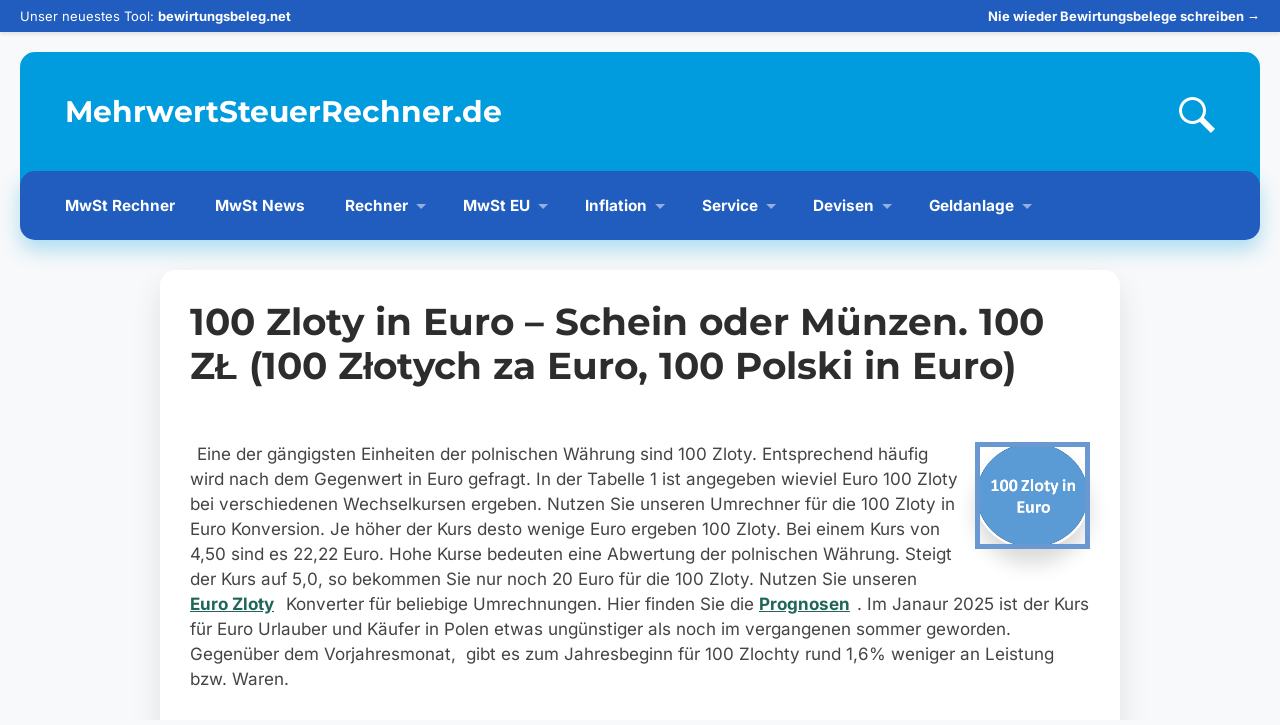

--- FILE ---
content_type: text/html; charset=UTF-8
request_url: https://www.mehrwertsteuerrechner.de/waehrungsrechner/zloty-euro-pln-eur/100-zloty-in-euro/
body_size: 24324
content:
<!DOCTYPE html>
<html lang="de">
<head>
<meta charset="UTF-8">
<meta name="viewport" content="width=device-width, initial-scale=1.0">
<meta name="google" content="notranslate">
<link rel="profile" href="https://gmpg.org/xfn/11">
<meta name='robots' content='index, follow, max-image-preview:large, max-snippet:-1, max-video-preview:-1' />
<!-- This site is optimized with the Yoast SEO plugin v26.8 - https://yoast.com/product/yoast-seo-wordpress/ -->
<title>100 Zloty in Euro - online Umrechnung 100zl in Euro</title>
<meta name="description" content="Schnelle Umrechnung von 100 Zloty zum Wechselkurs. Münze oder Schein in Euro wechseln. 100 Złotych za Euro" />
<link rel="canonical" href="https://www.mehrwertsteuerrechner.de/waehrungsrechner/zloty-euro-pln-eur/100-zloty-in-euro/" />
<meta property="og:locale" content="de_DE" />
<meta property="og:type" content="article" />
<meta property="og:title" content="100 Zloty in Euro - online Umrechnung 100zl in Euro" />
<meta property="og:description" content="Schnelle Umrechnung von 100 Zloty zum Wechselkurs. Münze oder Schein in Euro wechseln. 100 Złotych za Euro" />
<meta property="og:url" content="https://www.mehrwertsteuerrechner.de/waehrungsrechner/zloty-euro-pln-eur/100-zloty-in-euro/" />
<meta property="og:site_name" content="MehrwertSteuerRechner.de" />
<meta property="article:modified_time" content="2024-12-27T12:35:19+00:00" />
<meta property="og:image" content="https://www.mehrwertsteuerrechner.de/wp-content/uploads/waehrungsrechner/100-Zloty-in-Euro.png" />
<meta name="twitter:card" content="summary_large_image" />
<meta name="twitter:label1" content="Geschätzte Lesezeit" />
<meta name="twitter:data1" content="5 Minuten" />
<script type="application/ld+json" class="yoast-schema-graph">{"@context":"https://schema.org","@graph":[{"@type":"WebPage","@id":"https://www.mehrwertsteuerrechner.de/waehrungsrechner/zloty-euro-pln-eur/100-zloty-in-euro/","url":"https://www.mehrwertsteuerrechner.de/waehrungsrechner/zloty-euro-pln-eur/100-zloty-in-euro/","name":"100 Zloty in Euro - online Umrechnung 100zl in Euro","isPartOf":{"@id":"https://www.mehrwertsteuerrechner.de/#website"},"primaryImageOfPage":{"@id":"https://www.mehrwertsteuerrechner.de/waehrungsrechner/zloty-euro-pln-eur/100-zloty-in-euro/#primaryimage"},"image":{"@id":"https://www.mehrwertsteuerrechner.de/waehrungsrechner/zloty-euro-pln-eur/100-zloty-in-euro/#primaryimage"},"thumbnailUrl":"https://www.mehrwertsteuerrechner.de/wp-content/uploads/waehrungsrechner/100-Zloty-in-Euro.png","datePublished":"2024-12-27T09:30:06+00:00","dateModified":"2024-12-27T12:35:19+00:00","description":"Schnelle Umrechnung von 100 Zloty zum Wechselkurs. Münze oder Schein in Euro wechseln. 100 Złotych za Euro","breadcrumb":{"@id":"https://www.mehrwertsteuerrechner.de/waehrungsrechner/zloty-euro-pln-eur/100-zloty-in-euro/#breadcrumb"},"inLanguage":"de","potentialAction":[{"@type":"ReadAction","target":["https://www.mehrwertsteuerrechner.de/waehrungsrechner/zloty-euro-pln-eur/100-zloty-in-euro/"]}]},{"@type":"ImageObject","inLanguage":"de","@id":"https://www.mehrwertsteuerrechner.de/waehrungsrechner/zloty-euro-pln-eur/100-zloty-in-euro/#primaryimage","url":"https://www.mehrwertsteuerrechner.de/wp-content/uploads/waehrungsrechner/100-Zloty-in-Euro.png","contentUrl":"https://www.mehrwertsteuerrechner.de/wp-content/uploads/waehrungsrechner/100-Zloty-in-Euro.png"},{"@type":"BreadcrumbList","@id":"https://www.mehrwertsteuerrechner.de/waehrungsrechner/zloty-euro-pln-eur/100-zloty-in-euro/#breadcrumb","itemListElement":[{"@type":"ListItem","position":1,"name":"Startseite","item":"https://www.mehrwertsteuerrechner.de/"},{"@type":"ListItem","position":2,"name":"Währungsrechner","item":"https://www.mehrwertsteuerrechner.de/waehrungsrechner/"},{"@type":"ListItem","position":3,"name":"Kurs Zloty Euro Umrechnung 2025 &#8211; PLN EUR Rechner &#8211; Euro in Zloty online umrechnen","item":"https://www.mehrwertsteuerrechner.de/waehrungsrechner/zloty-euro-pln-eur/"},{"@type":"ListItem","position":4,"name":"100 Zloty in Euro &#8211; Schein oder Münzen. 100 ZŁ (100 Złotych za Euro, 100 Polski in Euro)"}]},{"@type":"WebSite","@id":"https://www.mehrwertsteuerrechner.de/#website","url":"https://www.mehrwertsteuerrechner.de/","name":"MehrwertSteuerRechner.de","description":"","publisher":{"@id":"https://www.mehrwertsteuerrechner.de/#organization"},"potentialAction":[{"@type":"SearchAction","target":{"@type":"EntryPoint","urlTemplate":"https://www.mehrwertsteuerrechner.de/?s={search_term_string}"},"query-input":{"@type":"PropertyValueSpecification","valueRequired":true,"valueName":"search_term_string"}}],"inLanguage":"de"},{"@type":"Organization","@id":"https://www.mehrwertsteuerrechner.de/#organization","name":"MehrwertSteuerRechner.de","url":"https://www.mehrwertsteuerrechner.de/","logo":{"@type":"ImageObject","inLanguage":"de","@id":"https://www.mehrwertsteuerrechner.de/#/schema/logo/image/","url":"https://www.mehrwertsteuerrechner.de/wp-content/uploads/2023/11/Favicon.png","contentUrl":"https://www.mehrwertsteuerrechner.de/wp-content/uploads/2023/11/Favicon.png","width":32,"height":32,"caption":"MehrwertSteuerRechner.de"},"image":{"@id":"https://www.mehrwertsteuerrechner.de/#/schema/logo/image/"}}]}</script>
<!-- / Yoast SEO plugin. -->
<link rel='dns-prefetch' href='//securepubads.g.doubleclick.net' />
<link rel='dns-prefetch' href='//www.nuload.net' />
<link rel='dns-prefetch' href='//www.googletagmanager.com' />
<link rel="alternate" type="application/rss+xml" title="MehrwertSteuerRechner.de &raquo; Feed" href="https://www.mehrwertsteuerrechner.de/feed/" />
<link rel="alternate" type="application/rss+xml" title="MehrwertSteuerRechner.de &raquo; Kommentar-Feed" href="https://www.mehrwertsteuerrechner.de/comments/feed/" />
<style id='wp-img-auto-sizes-contain-inline-css' type='text/css'>
img:is([sizes=auto i],[sizes^="auto," i]){contain-intrinsic-size:3000px 1500px}
/*# sourceURL=wp-img-auto-sizes-contain-inline-css */
</style>
<style id='wp-block-library-inline-css' type='text/css'>
:root{--wp-block-synced-color:#7a00df;--wp-block-synced-color--rgb:122,0,223;--wp-bound-block-color:var(--wp-block-synced-color);--wp-editor-canvas-background:#ddd;--wp-admin-theme-color:#007cba;--wp-admin-theme-color--rgb:0,124,186;--wp-admin-theme-color-darker-10:#006ba1;--wp-admin-theme-color-darker-10--rgb:0,107,160.5;--wp-admin-theme-color-darker-20:#005a87;--wp-admin-theme-color-darker-20--rgb:0,90,135;--wp-admin-border-width-focus:2px}@media (min-resolution:192dpi){:root{--wp-admin-border-width-focus:1.5px}}.wp-element-button{cursor:pointer}:root .has-very-light-gray-background-color{background-color:#eee}:root .has-very-dark-gray-background-color{background-color:#313131}:root .has-very-light-gray-color{color:#eee}:root .has-very-dark-gray-color{color:#313131}:root .has-vivid-green-cyan-to-vivid-cyan-blue-gradient-background{background:linear-gradient(135deg,#00d084,#0693e3)}:root .has-purple-crush-gradient-background{background:linear-gradient(135deg,#34e2e4,#4721fb 50%,#ab1dfe)}:root .has-hazy-dawn-gradient-background{background:linear-gradient(135deg,#faaca8,#dad0ec)}:root .has-subdued-olive-gradient-background{background:linear-gradient(135deg,#fafae1,#67a671)}:root .has-atomic-cream-gradient-background{background:linear-gradient(135deg,#fdd79a,#004a59)}:root .has-nightshade-gradient-background{background:linear-gradient(135deg,#330968,#31cdcf)}:root .has-midnight-gradient-background{background:linear-gradient(135deg,#020381,#2874fc)}:root{--wp--preset--font-size--normal:16px;--wp--preset--font-size--huge:42px}.has-regular-font-size{font-size:1em}.has-larger-font-size{font-size:2.625em}.has-normal-font-size{font-size:var(--wp--preset--font-size--normal)}.has-huge-font-size{font-size:var(--wp--preset--font-size--huge)}.has-text-align-center{text-align:center}.has-text-align-left{text-align:left}.has-text-align-right{text-align:right}.has-fit-text{white-space:nowrap!important}#end-resizable-editor-section{display:none}.aligncenter{clear:both}.items-justified-left{justify-content:flex-start}.items-justified-center{justify-content:center}.items-justified-right{justify-content:flex-end}.items-justified-space-between{justify-content:space-between}.screen-reader-text{border:0;clip-path:inset(50%);height:1px;margin:-1px;overflow:hidden;padding:0;position:absolute;width:1px;word-wrap:normal!important}.screen-reader-text:focus{background-color:#ddd;clip-path:none;color:#444;display:block;font-size:1em;height:auto;left:5px;line-height:normal;padding:15px 23px 14px;text-decoration:none;top:5px;width:auto;z-index:100000}html :where(.has-border-color){border-style:solid}html :where([style*=border-top-color]){border-top-style:solid}html :where([style*=border-right-color]){border-right-style:solid}html :where([style*=border-bottom-color]){border-bottom-style:solid}html :where([style*=border-left-color]){border-left-style:solid}html :where([style*=border-width]){border-style:solid}html :where([style*=border-top-width]){border-top-style:solid}html :where([style*=border-right-width]){border-right-style:solid}html :where([style*=border-bottom-width]){border-bottom-style:solid}html :where([style*=border-left-width]){border-left-style:solid}html :where(img[class*=wp-image-]){height:auto;max-width:100%}:where(figure){margin:0 0 1em}html :where(.is-position-sticky){--wp-admin--admin-bar--position-offset:var(--wp-admin--admin-bar--height,0px)}@media screen and (max-width:600px){html :where(.is-position-sticky){--wp-admin--admin-bar--position-offset:0px}}
/*# sourceURL=wp-block-library-inline-css */
</style><style id='global-styles-inline-css' type='text/css'>
:root{--wp--preset--aspect-ratio--square: 1;--wp--preset--aspect-ratio--4-3: 4/3;--wp--preset--aspect-ratio--3-4: 3/4;--wp--preset--aspect-ratio--3-2: 3/2;--wp--preset--aspect-ratio--2-3: 2/3;--wp--preset--aspect-ratio--16-9: 16/9;--wp--preset--aspect-ratio--9-16: 9/16;--wp--preset--color--black: #000000;--wp--preset--color--cyan-bluish-gray: #abb8c3;--wp--preset--color--white: #fff;--wp--preset--color--pale-pink: #f78da7;--wp--preset--color--vivid-red: #cf2e2e;--wp--preset--color--luminous-vivid-orange: #ff6900;--wp--preset--color--luminous-vivid-amber: #fcb900;--wp--preset--color--light-green-cyan: #7bdcb5;--wp--preset--color--vivid-green-cyan: #00d084;--wp--preset--color--pale-cyan-blue: #8ed1fc;--wp--preset--color--vivid-cyan-blue: #0693e3;--wp--preset--color--vivid-purple: #9b51e0;--wp--preset--color--accent: #1abc9c;--wp--preset--color--dark-gray: #444;--wp--preset--color--medium-gray: #666;--wp--preset--color--light-gray: #888;--wp--preset--gradient--vivid-cyan-blue-to-vivid-purple: linear-gradient(135deg,rgb(6,147,227) 0%,rgb(155,81,224) 100%);--wp--preset--gradient--light-green-cyan-to-vivid-green-cyan: linear-gradient(135deg,rgb(122,220,180) 0%,rgb(0,208,130) 100%);--wp--preset--gradient--luminous-vivid-amber-to-luminous-vivid-orange: linear-gradient(135deg,rgb(252,185,0) 0%,rgb(255,105,0) 100%);--wp--preset--gradient--luminous-vivid-orange-to-vivid-red: linear-gradient(135deg,rgb(255,105,0) 0%,rgb(207,46,46) 100%);--wp--preset--gradient--very-light-gray-to-cyan-bluish-gray: linear-gradient(135deg,rgb(238,238,238) 0%,rgb(169,184,195) 100%);--wp--preset--gradient--cool-to-warm-spectrum: linear-gradient(135deg,rgb(74,234,220) 0%,rgb(151,120,209) 20%,rgb(207,42,186) 40%,rgb(238,44,130) 60%,rgb(251,105,98) 80%,rgb(254,248,76) 100%);--wp--preset--gradient--blush-light-purple: linear-gradient(135deg,rgb(255,206,236) 0%,rgb(152,150,240) 100%);--wp--preset--gradient--blush-bordeaux: linear-gradient(135deg,rgb(254,205,165) 0%,rgb(254,45,45) 50%,rgb(107,0,62) 100%);--wp--preset--gradient--luminous-dusk: linear-gradient(135deg,rgb(255,203,112) 0%,rgb(199,81,192) 50%,rgb(65,88,208) 100%);--wp--preset--gradient--pale-ocean: linear-gradient(135deg,rgb(255,245,203) 0%,rgb(182,227,212) 50%,rgb(51,167,181) 100%);--wp--preset--gradient--electric-grass: linear-gradient(135deg,rgb(202,248,128) 0%,rgb(113,206,126) 100%);--wp--preset--gradient--midnight: linear-gradient(135deg,rgb(2,3,129) 0%,rgb(40,116,252) 100%);--wp--preset--font-size--small: 16px;--wp--preset--font-size--medium: 20px;--wp--preset--font-size--large: 24px;--wp--preset--font-size--x-large: 42px;--wp--preset--font-size--regular: 19px;--wp--preset--font-size--larger: 32px;--wp--preset--spacing--20: 0.44rem;--wp--preset--spacing--30: 0.67rem;--wp--preset--spacing--40: 1rem;--wp--preset--spacing--50: 1.5rem;--wp--preset--spacing--60: 2.25rem;--wp--preset--spacing--70: 3.38rem;--wp--preset--spacing--80: 5.06rem;--wp--preset--shadow--natural: 6px 6px 9px rgba(0, 0, 0, 0.2);--wp--preset--shadow--deep: 12px 12px 50px rgba(0, 0, 0, 0.4);--wp--preset--shadow--sharp: 6px 6px 0px rgba(0, 0, 0, 0.2);--wp--preset--shadow--outlined: 6px 6px 0px -3px rgb(255, 255, 255), 6px 6px rgb(0, 0, 0);--wp--preset--shadow--crisp: 6px 6px 0px rgb(0, 0, 0);}:where(.is-layout-flex){gap: 0.5em;}:where(.is-layout-grid){gap: 0.5em;}body .is-layout-flex{display: flex;}.is-layout-flex{flex-wrap: wrap;align-items: center;}.is-layout-flex > :is(*, div){margin: 0;}body .is-layout-grid{display: grid;}.is-layout-grid > :is(*, div){margin: 0;}:where(.wp-block-columns.is-layout-flex){gap: 2em;}:where(.wp-block-columns.is-layout-grid){gap: 2em;}:where(.wp-block-post-template.is-layout-flex){gap: 1.25em;}:where(.wp-block-post-template.is-layout-grid){gap: 1.25em;}.has-black-color{color: var(--wp--preset--color--black) !important;}.has-cyan-bluish-gray-color{color: var(--wp--preset--color--cyan-bluish-gray) !important;}.has-white-color{color: var(--wp--preset--color--white) !important;}.has-pale-pink-color{color: var(--wp--preset--color--pale-pink) !important;}.has-vivid-red-color{color: var(--wp--preset--color--vivid-red) !important;}.has-luminous-vivid-orange-color{color: var(--wp--preset--color--luminous-vivid-orange) !important;}.has-luminous-vivid-amber-color{color: var(--wp--preset--color--luminous-vivid-amber) !important;}.has-light-green-cyan-color{color: var(--wp--preset--color--light-green-cyan) !important;}.has-vivid-green-cyan-color{color: var(--wp--preset--color--vivid-green-cyan) !important;}.has-pale-cyan-blue-color{color: var(--wp--preset--color--pale-cyan-blue) !important;}.has-vivid-cyan-blue-color{color: var(--wp--preset--color--vivid-cyan-blue) !important;}.has-vivid-purple-color{color: var(--wp--preset--color--vivid-purple) !important;}.has-black-background-color{background-color: var(--wp--preset--color--black) !important;}.has-cyan-bluish-gray-background-color{background-color: var(--wp--preset--color--cyan-bluish-gray) !important;}.has-white-background-color{background-color: var(--wp--preset--color--white) !important;}.has-pale-pink-background-color{background-color: var(--wp--preset--color--pale-pink) !important;}.has-vivid-red-background-color{background-color: var(--wp--preset--color--vivid-red) !important;}.has-luminous-vivid-orange-background-color{background-color: var(--wp--preset--color--luminous-vivid-orange) !important;}.has-luminous-vivid-amber-background-color{background-color: var(--wp--preset--color--luminous-vivid-amber) !important;}.has-light-green-cyan-background-color{background-color: var(--wp--preset--color--light-green-cyan) !important;}.has-vivid-green-cyan-background-color{background-color: var(--wp--preset--color--vivid-green-cyan) !important;}.has-pale-cyan-blue-background-color{background-color: var(--wp--preset--color--pale-cyan-blue) !important;}.has-vivid-cyan-blue-background-color{background-color: var(--wp--preset--color--vivid-cyan-blue) !important;}.has-vivid-purple-background-color{background-color: var(--wp--preset--color--vivid-purple) !important;}.has-black-border-color{border-color: var(--wp--preset--color--black) !important;}.has-cyan-bluish-gray-border-color{border-color: var(--wp--preset--color--cyan-bluish-gray) !important;}.has-white-border-color{border-color: var(--wp--preset--color--white) !important;}.has-pale-pink-border-color{border-color: var(--wp--preset--color--pale-pink) !important;}.has-vivid-red-border-color{border-color: var(--wp--preset--color--vivid-red) !important;}.has-luminous-vivid-orange-border-color{border-color: var(--wp--preset--color--luminous-vivid-orange) !important;}.has-luminous-vivid-amber-border-color{border-color: var(--wp--preset--color--luminous-vivid-amber) !important;}.has-light-green-cyan-border-color{border-color: var(--wp--preset--color--light-green-cyan) !important;}.has-vivid-green-cyan-border-color{border-color: var(--wp--preset--color--vivid-green-cyan) !important;}.has-pale-cyan-blue-border-color{border-color: var(--wp--preset--color--pale-cyan-blue) !important;}.has-vivid-cyan-blue-border-color{border-color: var(--wp--preset--color--vivid-cyan-blue) !important;}.has-vivid-purple-border-color{border-color: var(--wp--preset--color--vivid-purple) !important;}.has-vivid-cyan-blue-to-vivid-purple-gradient-background{background: var(--wp--preset--gradient--vivid-cyan-blue-to-vivid-purple) !important;}.has-light-green-cyan-to-vivid-green-cyan-gradient-background{background: var(--wp--preset--gradient--light-green-cyan-to-vivid-green-cyan) !important;}.has-luminous-vivid-amber-to-luminous-vivid-orange-gradient-background{background: var(--wp--preset--gradient--luminous-vivid-amber-to-luminous-vivid-orange) !important;}.has-luminous-vivid-orange-to-vivid-red-gradient-background{background: var(--wp--preset--gradient--luminous-vivid-orange-to-vivid-red) !important;}.has-very-light-gray-to-cyan-bluish-gray-gradient-background{background: var(--wp--preset--gradient--very-light-gray-to-cyan-bluish-gray) !important;}.has-cool-to-warm-spectrum-gradient-background{background: var(--wp--preset--gradient--cool-to-warm-spectrum) !important;}.has-blush-light-purple-gradient-background{background: var(--wp--preset--gradient--blush-light-purple) !important;}.has-blush-bordeaux-gradient-background{background: var(--wp--preset--gradient--blush-bordeaux) !important;}.has-luminous-dusk-gradient-background{background: var(--wp--preset--gradient--luminous-dusk) !important;}.has-pale-ocean-gradient-background{background: var(--wp--preset--gradient--pale-ocean) !important;}.has-electric-grass-gradient-background{background: var(--wp--preset--gradient--electric-grass) !important;}.has-midnight-gradient-background{background: var(--wp--preset--gradient--midnight) !important;}.has-small-font-size{font-size: var(--wp--preset--font-size--small) !important;}.has-medium-font-size{font-size: var(--wp--preset--font-size--medium) !important;}.has-large-font-size{font-size: var(--wp--preset--font-size--large) !important;}.has-x-large-font-size{font-size: var(--wp--preset--font-size--x-large) !important;}
/*# sourceURL=global-styles-inline-css */
</style>
<style id='classic-theme-styles-inline-css' type='text/css'>
/*! This file is auto-generated */
.wp-block-button__link{color:#fff;background-color:#32373c;border-radius:9999px;box-shadow:none;text-decoration:none;padding:calc(.667em + 2px) calc(1.333em + 2px);font-size:1.125em}.wp-block-file__button{background:#32373c;color:#fff;text-decoration:none}
/*# sourceURL=/wp-includes/css/classic-themes.min.css */
</style>
<!-- <link rel='stylesheet' id='dashicons-css' href='https://www.mehrwertsteuerrechner.de/wp-includes/css/dashicons.min.css?ver=6.9' type='text/css' media='all' /> -->
<!-- <link rel='stylesheet' id='rmp-menu-styles-css' href='https://www.mehrwertsteuerrechner.de/wp-content/uploads/rmp-menu/css/rmp-menu.css?ver=12.15.01' type='text/css' media='all' /> -->
<!-- <link rel='stylesheet' id='toc-screen-css' href='https://www.mehrwertsteuerrechner.de/wp-content/plugins/table-of-contents-plus/screen.min.css?ver=2411.1' type='text/css' media='all' /> -->
<!-- <link rel='stylesheet' id='hemingway-parent-style-css' href='https://www.mehrwertsteuerrechner.de/wp-content/themes/hemingway/style.css?ver=99.9.9.9' type='text/css' media='all' /> -->
<!-- <link rel='stylesheet' id='mwstrde-legacy-style-css' href='https://www.mehrwertsteuerrechner.de/wp-content/themes/mwstrde/legacy-customizer.css?ver=1.0.0' type='text/css' media='all' /> -->
<!-- <link rel='stylesheet' id='mwstrde-child-style-css' href='https://www.mehrwertsteuerrechner.de/wp-content/themes/mwstrde/style.css?ver=1.0.0' type='text/css' media='all' /> -->
<link rel="stylesheet" type="text/css" href="//www.mehrwertsteuerrechner.de/wp-content/cache/wpfc-minified/ded5i80x/9qvt0.css" media="all"/>
<style id='rmp-touch-style-inline-css' type='text/css'>
#rmp-menu-wrap-45991 .rmp-submenu {
display: none !important;
}
#rmp-menu-wrap-45991 .rmp-submenu.open {
display: block !important;
}
/*# sourceURL=rmp-touch-style-inline-css */
</style>
<script src='//www.mehrwertsteuerrechner.de/wp-content/cache/wpfc-minified/ert811g7/9qvt0.js' type="text/javascript"></script>
<!-- <script type="text/javascript" src="https://www.mehrwertsteuerrechner.de/wp-includes/js/jquery/jquery.min.js?ver=3.7.1" id="jquery-core-js"></script> -->
<!-- <script type="text/javascript" src="https://www.mehrwertsteuerrechner.de/wp-includes/js/jquery/jquery-migrate.min.js?ver=3.4.1" id="jquery-migrate-js"></script> -->
<!-- Google Tag (gtac.js) durch Site-Kit hinzugefügt -->
<!-- Von Site Kit hinzugefügtes Google-Analytics-Snippet -->
<script type="text/javascript" src="https://www.googletagmanager.com/gtag/js?id=GT-NMDMB37R" id="google_gtagjs-js" async></script>
<script type="text/javascript" id="google_gtagjs-js-after">
/* <![CDATA[ */
window.dataLayer = window.dataLayer || [];function gtag(){dataLayer.push(arguments);}
gtag("set","linker",{"domains":["www.mehrwertsteuerrechner.de"]});
gtag("js", new Date());
gtag("set", "developer_id.dZTNiMT", true);
gtag("config", "GT-NMDMB37R", {"googlesitekit_post_type":"page"});
window._googlesitekit = window._googlesitekit || {}; window._googlesitekit.throttledEvents = []; window._googlesitekit.gtagEvent = (name, data) => { var key = JSON.stringify( { name, data } ); if ( !! window._googlesitekit.throttledEvents[ key ] ) { return; } window._googlesitekit.throttledEvents[ key ] = true; setTimeout( () => { delete window._googlesitekit.throttledEvents[ key ]; }, 5 ); gtag( "event", name, { ...data, event_source: "site-kit" } ); }; 
//# sourceURL=google_gtagjs-js-after
/* ]]> */
</script>
<meta name="generator" content="Site Kit by Google 1.170.0" />
<style>
.bewirtungsbeleg-banner-wrapper {
width: 100%;
background-color: var(--primary-color);
color: #ffffff;
font-size: 13px;
position: fixed;
top: 0;
left: 0;
z-index: 9999;
box-shadow: 0 2px 4px rgba(0,0,0,0.1);
padding: 0 20px;
}
.bewirtungsbeleg-banner-wrapper a {
color: #ffffff;
text-decoration: none;
display: block;
width: 100%;
}
.bewirtungsbeleg-banner {
display: flex;
justify-content: space-between;
align-items: center;
padding: 8px 0;
}
body {
margin-top: 32px !important;
}
@media (max-width: 600px) {
.bewirtungsbeleg-banner-wrapper {
display: none;
}
body {
margin-top: 0 !important;
}
}
</style>
<div class="bewirtungsbeleg-banner-wrapper">
<a href="https://bewirtungsbeleg.net/?utm_source=mehrwertsteuerrechner.de&#038;utm_medium=topbanner&#038;utm_campaign=launch-bewirtungsbeleg" target="_blank">
<div class="bewirtungsbeleg-banner">
<span>Unser neuestes Tool: <strong>bewirtungsbeleg.net</strong></span>
<span><strong>Nie wieder Bewirtungsbelege schreiben &rarr;</strong></span>
</div>
</a>
</div>
<link rel="icon" href="https://www.mehrwertsteuerrechner.de/wp-content/uploads/2023/11/Favicon.png" sizes="32x32" />
<link rel="icon" href="https://www.mehrwertsteuerrechner.de/wp-content/uploads/2023/11/Favicon.png" sizes="192x192" />
<link rel="apple-touch-icon" href="https://www.mehrwertsteuerrechner.de/wp-content/uploads/2023/11/Favicon.png" />
<meta name="msapplication-TileImage" content="https://www.mehrwertsteuerrechner.de/wp-content/uploads/2023/11/Favicon.png" />
</head>
<body class="wp-singular page-template page-template-template-fullwidth page-template-template-fullwidth-php page page-id-30080 page-child parent-pageid-5630 wp-theme-hemingway wp-child-theme-mwstrde template-fullwidth">
<button type="button"  aria-controls="rmp-container-45991" aria-label="Menu Trigger" id="rmp_menu_trigger-45991"  class="rmp_menu_trigger rmp-menu-trigger-boring">
<span class="rmp-trigger-box">
<span class="responsive-menu-pro-inner"></span>
</span>
</button>
<div id="rmp-container-45991" class="rmp-container rmp-container rmp-slide-left">
<div id="rmp-menu-title-45991" class="rmp-menu-title">
<span class="rmp-menu-title-link">
<span>MehrwertSteuerRechner.de</span>					</span>
</div>
<div id="rmp-menu-wrap-45991" class="rmp-menu-wrap"><ul id="rmp-menu-45991" class="rmp-menu" role="menubar" aria-label="Menü"><li id="rmp-menu-item-34869" class=" menu-item menu-item-type-post_type menu-item-object-page menu-item-home rmp-menu-item rmp-menu-top-level-item" role="none"><a  href="https://www.mehrwertsteuerrechner.de/"  class="rmp-menu-item-link"  role="menuitem"  >MwSt Rechner</a></li><li id="rmp-menu-item-46596" class=" menu-item menu-item-type-taxonomy menu-item-object-category rmp-menu-item rmp-menu-top-level-item" role="none"><a  href="https://www.mehrwertsteuerrechner.de/mwst-news/"  class="rmp-menu-item-link"  role="menuitem"  >MwSt News</a></li><li id="rmp-menu-item-34916" class=" menu-item menu-item-type-post_type menu-item-object-page menu-item-has-children rmp-menu-item rmp-menu-item-has-children rmp-menu-top-level-item" role="none"><a  href="https://www.mehrwertsteuerrechner.de/rechner/"  class="rmp-menu-item-link"  role="menuitem"  >Rechner<div class="rmp-menu-subarrow">▼</div></a><ul aria-label="Rechner"
role="menu" data-depth="2"
class="rmp-submenu rmp-submenu-depth-1"><li id="rmp-menu-item-41706" class=" menu-item menu-item-type-post_type menu-item-object-page rmp-menu-item rmp-menu-sub-level-item" role="none"><a  href="https://www.mehrwertsteuerrechner.de/arbeitszeitrechner/"  class="rmp-menu-item-link"  role="menuitem"  >Arbeitszeitrechner</a></li><li id="rmp-menu-item-34975" class=" menu-item menu-item-type-post_type menu-item-object-page rmp-menu-item rmp-menu-sub-level-item" role="none"><a  href="https://www.mehrwertsteuerrechner.de/rechner/stundenlohnrechner/"  class="rmp-menu-item-link"  role="menuitem"  >Stundenlohnrechner</a></li><li id="rmp-menu-item-34903" class=" menu-item menu-item-type-post_type menu-item-object-page rmp-menu-item rmp-menu-sub-level-item" role="none"><a  href="https://www.mehrwertsteuerrechner.de/prozentrechner/"  class="rmp-menu-item-link"  role="menuitem"  >Prozentrechner</a></li><li id="rmp-menu-item-34875" class=" menu-item menu-item-type-post_type menu-item-object-page rmp-menu-item rmp-menu-sub-level-item" role="none"><a  href="https://www.mehrwertsteuerrechner.de/brutto-netto-rechner/"  class="rmp-menu-item-link"  role="menuitem"  >Brutto Netto Rechner</a></li><li id="rmp-menu-item-41980" class=" menu-item menu-item-type-post_type menu-item-object-page menu-item-has-children rmp-menu-item rmp-menu-item-has-children rmp-menu-sub-level-item" role="none"><a  href="https://www.mehrwertsteuerrechner.de/rechner/bmi-rechner/"  class="rmp-menu-item-link"  role="menuitem"  >BMI Rechner<div class="rmp-menu-subarrow">▼</div></a><ul aria-label="BMI Rechner"
role="menu" data-depth="3"
class="rmp-submenu rmp-submenu-depth-2"><li id="rmp-menu-item-42307" class=" menu-item menu-item-type-post_type menu-item-object-page rmp-menu-item rmp-menu-sub-level-item" role="none"><a  href="https://www.mehrwertsteuerrechner.de/rechner/bmi-rechner/frauen/"  class="rmp-menu-item-link"  role="menuitem"  >Frauen</a></li></ul></li><li id="rmp-menu-item-34950" class=" menu-item menu-item-type-post_type menu-item-object-page rmp-menu-item rmp-menu-sub-level-item" role="none"><a  href="https://www.mehrwertsteuerrechner.de/rechner/dachneigung-berechnen/"  class="rmp-menu-item-link"  role="menuitem"  >Dachneigung</a></li><li id="rmp-menu-item-37135" class=" menu-item menu-item-type-post_type menu-item-object-page menu-item-has-children rmp-menu-item rmp-menu-item-has-children rmp-menu-sub-level-item" role="none"><a  href="https://www.mehrwertsteuerrechner.de/rechner/feet-in-cm/"  class="rmp-menu-item-link"  role="menuitem"  >Feet in cm<div class="rmp-menu-subarrow">▼</div></a><ul aria-label="Feet in cm"
role="menu" data-depth="3"
class="rmp-submenu rmp-submenu-depth-2"><li id="rmp-menu-item-42258" class=" menu-item menu-item-type-post_type menu-item-object-page rmp-menu-item rmp-menu-sub-level-item" role="none"><a  href="https://www.mehrwertsteuerrechner.de/rechner/feet-in-cm/6-feet/"  class="rmp-menu-item-link"  role="menuitem"  >6 Feet in cm</a></li></ul></li><li id="rmp-menu-item-34976" class=" menu-item menu-item-type-post_type menu-item-object-page rmp-menu-item rmp-menu-sub-level-item" role="none"><a  href="https://www.mehrwertsteuerrechner.de/rechner/feet-meter-rechner/"  class="rmp-menu-item-link"  role="menuitem"  >Feet Meter</a></li><li id="rmp-menu-item-34929" class=" menu-item menu-item-type-post_type menu-item-object-page menu-item-has-children rmp-menu-item rmp-menu-item-has-children rmp-menu-sub-level-item" role="none"><a  href="https://www.mehrwertsteuerrechner.de/rechner/inch-in-cm/"  class="rmp-menu-item-link"  role="menuitem"  >Inch in cm<div class="rmp-menu-subarrow">▼</div></a><ul aria-label="Inch in cm"
role="menu" data-depth="3"
class="rmp-submenu rmp-submenu-depth-2"><li id="rmp-menu-item-44022" class=" menu-item menu-item-type-post_type menu-item-object-page rmp-menu-item rmp-menu-sub-level-item" role="none"><a  href="https://www.mehrwertsteuerrechner.de/rechner/inch-cm-rechner/3-inch-in-cm/"  class="rmp-menu-item-link"  role="menuitem"  >3 Inch</a></li><li id="rmp-menu-item-37099" class=" menu-item menu-item-type-post_type menu-item-object-page rmp-menu-item rmp-menu-sub-level-item" role="none"><a  href="https://www.mehrwertsteuerrechner.de/rechner/inch-cm-rechner/4-inch/"  class="rmp-menu-item-link"  role="menuitem"  >4 Inch</a></li><li id="rmp-menu-item-36917" class=" menu-item menu-item-type-post_type menu-item-object-page rmp-menu-item rmp-menu-sub-level-item" role="none"><a  href="https://www.mehrwertsteuerrechner.de/rechner/inch-cm/5-inch-in-cm/"  class="rmp-menu-item-link"  role="menuitem"  >5 Inch</a></li><li id="rmp-menu-item-36723" class=" menu-item menu-item-type-post_type menu-item-object-page rmp-menu-item rmp-menu-sub-level-item" role="none"><a  href="https://www.mehrwertsteuerrechner.de/rechner/inch-cm/6-inch-in-cm/"  class="rmp-menu-item-link"  role="menuitem"  >6 Inch</a></li><li id="rmp-menu-item-36989" class=" menu-item menu-item-type-post_type menu-item-object-page rmp-menu-item rmp-menu-sub-level-item" role="none"><a  href="https://www.mehrwertsteuerrechner.de/rechner/inch-cm/7-inch-in-cm/"  class="rmp-menu-item-link"  role="menuitem"  >7 Inch</a></li><li id="rmp-menu-item-42892" class=" menu-item menu-item-type-post_type menu-item-object-page rmp-menu-item rmp-menu-sub-level-item" role="none"><a  href="https://www.mehrwertsteuerrechner.de/rechner/inch-cm-rechner/8-inch-in-cm/"  class="rmp-menu-item-link"  role="menuitem"  >8 Inch</a></li><li id="rmp-menu-item-43080" class=" menu-item menu-item-type-post_type menu-item-object-page rmp-menu-item rmp-menu-sub-level-item" role="none"><a  href="https://www.mehrwertsteuerrechner.de/rechner/inch-cm-rechner/10-inch-in-cm/"  class="rmp-menu-item-link"  role="menuitem"  >10 Inch</a></li></ul></li><li id="rmp-menu-item-43159" class=" menu-item menu-item-type-post_type menu-item-object-page rmp-menu-item rmp-menu-sub-level-item" role="none"><a  href="https://www.mehrwertsteuerrechner.de/rechner/inch-in-mm/"  class="rmp-menu-item-link"  role="menuitem"  >Inch in mm</a></li><li id="rmp-menu-item-42108" class=" menu-item menu-item-type-post_type menu-item-object-page rmp-menu-item rmp-menu-sub-level-item" role="none"><a  href="https://www.mehrwertsteuerrechner.de/rechner/industriezeit-rechner/"  class="rmp-menu-item-link"  role="menuitem"  >Industriezeit</a></li><li id="rmp-menu-item-34907" class=" menu-item menu-item-type-post_type menu-item-object-page rmp-menu-item rmp-menu-sub-level-item" role="none"><a  href="https://www.mehrwertsteuerrechner.de/kredit/rechner/"  class="rmp-menu-item-link"  role="menuitem"  >Kreditrechner</a></li><li id="rmp-menu-item-34977" class=" menu-item menu-item-type-post_type menu-item-object-page menu-item-has-children rmp-menu-item rmp-menu-item-has-children rmp-menu-sub-level-item" role="none"><a  href="https://www.mehrwertsteuerrechner.de/rechner/kw-ps-rechner/"  class="rmp-menu-item-link"  role="menuitem"  >kW PS Rechner<div class="rmp-menu-subarrow">▼</div></a><ul aria-label="kW PS Rechner"
role="menu" data-depth="3"
class="rmp-submenu rmp-submenu-depth-2"><li id="rmp-menu-item-36635" class=" menu-item menu-item-type-post_type menu-item-object-page rmp-menu-item rmp-menu-sub-level-item" role="none"><a  href="https://www.mehrwertsteuerrechner.de/rechner/kw-ps-rechner/100-kw-in-ps/"  class="rmp-menu-item-link"  role="menuitem"  >100 kW in PS</a></li></ul></li><li id="rmp-menu-item-34943" class=" menu-item menu-item-type-post_type menu-item-object-page rmp-menu-item rmp-menu-sub-level-item" role="none"><a  href="https://www.mehrwertsteuerrechner.de/rechner/nebenkostenrechner/"  class="rmp-menu-item-link"  role="menuitem"  >Nebenkostenrechner</a></li><li id="rmp-menu-item-42106" class=" menu-item menu-item-type-post_type menu-item-object-page rmp-menu-item rmp-menu-sub-level-item" role="none"><a  href="https://www.mehrwertsteuerrechner.de/rechner/rabattrechner/"  class="rmp-menu-item-link"  role="menuitem"  >Rabattrechner</a></li><li id="rmp-menu-item-34935" class=" menu-item menu-item-type-post_type menu-item-object-page rmp-menu-item rmp-menu-sub-level-item" role="none"><a  href="https://www.mehrwertsteuerrechner.de/rechner/spritkostenrechner/"  class="rmp-menu-item-link"  role="menuitem"  >Spritkostenrechner</a></li><li id="rmp-menu-item-34952" class=" menu-item menu-item-type-post_type menu-item-object-page rmp-menu-item rmp-menu-sub-level-item" role="none"><a  href="https://www.mehrwertsteuerrechner.de/rechner/steigung-in-prozent-berechnen/"  class="rmp-menu-item-link"  role="menuitem"  >Steigung</a></li><li id="rmp-menu-item-41957" class=" menu-item menu-item-type-post_type menu-item-object-page rmp-menu-item rmp-menu-sub-level-item" role="none"><a  href="https://www.mehrwertsteuerrechner.de/rechner/zinsrechner/"  class="rmp-menu-item-link"  role="menuitem"  >Zinsrechner</a></li><li id="rmp-menu-item-34920" class=" menu-item menu-item-type-post_type menu-item-object-page menu-item-has-children rmp-menu-item rmp-menu-item-has-children rmp-menu-sub-level-item" role="none"><a  href="https://www.mehrwertsteuerrechner.de/rechner/zoll-in-cm-umrechner/"  class="rmp-menu-item-link"  role="menuitem"  >Zoll in cm<div class="rmp-menu-subarrow">▼</div></a><ul aria-label="Zoll in cm"
role="menu" data-depth="3"
class="rmp-submenu rmp-submenu-depth-2"><li id="rmp-menu-item-37060" class=" menu-item menu-item-type-post_type menu-item-object-page rmp-menu-item rmp-menu-sub-level-item" role="none"><a  href="https://www.mehrwertsteuerrechner.de/rechner/zoll-in-cm-umrechner/55-zoll-in-cm/"  class="rmp-menu-item-link"  role="menuitem"  >55 Zoll</a></li></ul></li><li id="rmp-menu-item-38892" class=" menu-item menu-item-type-post_type menu-item-object-page rmp-menu-item rmp-menu-sub-level-item" role="none"><a  href="https://www.mehrwertsteuerrechner.de/rechner/wohnflaechenberechnung-mit-dem-quadratmeter-rechner/"  class="rmp-menu-item-link"  role="menuitem"  >Wohnflächenrechner</a></li></ul></li><li id="rmp-menu-item-34870" class=" menu-item menu-item-type-post_type menu-item-object-page menu-item-has-children rmp-menu-item rmp-menu-item-has-children rmp-menu-top-level-item" role="none"><a  href="https://www.mehrwertsteuerrechner.de/umsatzsteuersaetze-in-der-eu-und-in-drittstaaten/"  class="rmp-menu-item-link"  role="menuitem"  >MwSt EU<div class="rmp-menu-subarrow">▼</div></a><ul aria-label="MwSt EU"
role="menu" data-depth="2"
class="rmp-submenu rmp-submenu-depth-1"><li id="rmp-menu-item-34876" class=" menu-item menu-item-type-post_type menu-item-object-page rmp-menu-item rmp-menu-sub-level-item" role="none"><a  href="https://www.mehrwertsteuerrechner.de/mehrwertsteuer-belgien/"  class="rmp-menu-item-link"  role="menuitem"  >Belgien</a></li><li id="rmp-menu-item-34877" class=" menu-item menu-item-type-post_type menu-item-object-page rmp-menu-item rmp-menu-sub-level-item" role="none"><a  href="https://www.mehrwertsteuerrechner.de/mehrwertsteuer-england/"  class="rmp-menu-item-link"  role="menuitem"  >England</a></li><li id="rmp-menu-item-34886" class=" menu-item menu-item-type-post_type menu-item-object-page rmp-menu-item rmp-menu-sub-level-item" role="none"><a  href="https://www.mehrwertsteuerrechner.de/mehrwertsteuer-frankreich-tva/"  class="rmp-menu-item-link"  role="menuitem"  >Frankreich</a></li><li id="rmp-menu-item-34889" class=" menu-item menu-item-type-post_type menu-item-object-page rmp-menu-item rmp-menu-sub-level-item" role="none"><a  href="https://www.mehrwertsteuerrechner.de/mehrwertsteuer-luxemburg/"  class="rmp-menu-item-link"  role="menuitem"  >Luxemburg</a></li><li id="rmp-menu-item-34872" class=" menu-item menu-item-type-post_type menu-item-object-page rmp-menu-item rmp-menu-sub-level-item" role="none"><a  href="https://www.mehrwertsteuerrechner.de/mehrwertsteuer-niederlande/"  class="rmp-menu-item-link"  role="menuitem"  >Niederlande</a></li><li id="rmp-menu-item-34911" class=" menu-item menu-item-type-post_type menu-item-object-page rmp-menu-item rmp-menu-sub-level-item" role="none"><a  href="https://www.mehrwertsteuerrechner.de/mehrwertsteuer-oesterreich/"  class="rmp-menu-item-link"  role="menuitem"  >Österreich</a></li><li id="rmp-menu-item-34884" class=" menu-item menu-item-type-post_type menu-item-object-page rmp-menu-item rmp-menu-sub-level-item" role="none"><a  href="https://www.mehrwertsteuerrechner.de/mehrwertsteuer-polen/"  class="rmp-menu-item-link"  role="menuitem"  >Polen</a></li><li id="rmp-menu-item-34873" class=" menu-item menu-item-type-post_type menu-item-object-page rmp-menu-item rmp-menu-sub-level-item" role="none"><a  href="https://www.mehrwertsteuerrechner.de/mehrwertsteuer-italien-iva/"  class="rmp-menu-item-link"  role="menuitem"  >Italien</a></li><li id="rmp-menu-item-34874" class=" menu-item menu-item-type-post_type menu-item-object-page rmp-menu-item rmp-menu-sub-level-item" role="none"><a  href="https://www.mehrwertsteuerrechner.de/mehrwertsteuer-schweden/"  class="rmp-menu-item-link"  role="menuitem"  >Schweden</a></li><li id="rmp-menu-item-34887" class=" menu-item menu-item-type-post_type menu-item-object-page rmp-menu-item rmp-menu-sub-level-item" role="none"><a  href="https://www.mehrwertsteuerrechner.de/umsatzsteuer-schweiz/"  class="rmp-menu-item-link"  role="menuitem"  >Schweiz</a></li><li id="rmp-menu-item-34871" class=" menu-item menu-item-type-post_type menu-item-object-page rmp-menu-item rmp-menu-sub-level-item" role="none"><a  href="https://www.mehrwertsteuerrechner.de/mehrwertsteuer-spanien-iva/"  class="rmp-menu-item-link"  role="menuitem"  >Spanien</a></li><li id="rmp-menu-item-34967" class=" menu-item menu-item-type-post_type menu-item-object-page rmp-menu-item rmp-menu-sub-level-item" role="none"><a  href="https://www.mehrwertsteuerrechner.de/mehrwertsteuer-tuerkei/"  class="rmp-menu-item-link"  role="menuitem"  >Türkei</a></li><li id="rmp-menu-item-34878" class=" menu-item menu-item-type-post_type menu-item-object-page rmp-menu-item rmp-menu-sub-level-item" role="none"><a  href="https://www.mehrwertsteuerrechner.de/umsatzsteuer-usa/"  class="rmp-menu-item-link"  role="menuitem"  >USA</a></li></ul></li><li id="rmp-menu-item-34917" class=" menu-item menu-item-type-post_type menu-item-object-page menu-item-has-children rmp-menu-item rmp-menu-item-has-children rmp-menu-top-level-item" role="none"><a  href="https://www.mehrwertsteuerrechner.de/inflation/"  class="rmp-menu-item-link"  role="menuitem"  >Inflation<div class="rmp-menu-subarrow">▼</div></a><ul aria-label="Inflation"
role="menu" data-depth="2"
class="rmp-submenu rmp-submenu-depth-1"><li id="rmp-menu-item-34921" class=" menu-item menu-item-type-post_type menu-item-object-page menu-item-has-children rmp-menu-item rmp-menu-item-has-children rmp-menu-sub-level-item" role="none"><a  href="https://www.mehrwertsteuerrechner.de/inflation/inflation-deutschland/"  class="rmp-menu-item-link"  role="menuitem"  >Inflation Deutschland<div class="rmp-menu-subarrow">▼</div></a><ul aria-label="Inflation Deutschland"
role="menu" data-depth="3"
class="rmp-submenu rmp-submenu-depth-2"><li id="rmp-menu-item-37509" class=" menu-item menu-item-type-post_type menu-item-object-page rmp-menu-item rmp-menu-sub-level-item" role="none"><a  href="https://www.mehrwertsteuerrechner.de/inflation/inflation-deutschland/2023/"  class="rmp-menu-item-link"  role="menuitem"  >2023</a></li><li id="rmp-menu-item-36608" class=" menu-item menu-item-type-post_type menu-item-object-page rmp-menu-item rmp-menu-sub-level-item" role="none"><a  href="https://www.mehrwertsteuerrechner.de/inflation/inflation-deutschland/bayern/"  class="rmp-menu-item-link"  role="menuitem"  >Bayern</a></li><li id="rmp-menu-item-34984" class=" menu-item menu-item-type-post_type menu-item-object-page rmp-menu-item rmp-menu-sub-level-item" role="none"><a  href="https://www.mehrwertsteuerrechner.de/inflation/inflation-deutschland/preisentwicklung-von-lebensmittel/"  class="rmp-menu-item-link"  role="menuitem"  >Nahrungsmittel</a></li><li id="rmp-menu-item-34953" class=" menu-item menu-item-type-post_type menu-item-object-page rmp-menu-item rmp-menu-sub-level-item" role="none"><a  href="https://www.mehrwertsteuerrechner.de/inflation/inflation-deutschland/prognose/"  class="rmp-menu-item-link"  role="menuitem"  >Prognose</a></li><li id="rmp-menu-item-34944" class=" menu-item menu-item-type-post_type menu-item-object-page rmp-menu-item rmp-menu-sub-level-item" role="none"><a  href="https://www.mehrwertsteuerrechner.de/inflation/inflation-deutschland/2021/"  class="rmp-menu-item-link"  role="menuitem"  >2021</a></li></ul></li><li id="rmp-menu-item-34954" class=" menu-item menu-item-type-post_type menu-item-object-page rmp-menu-item rmp-menu-sub-level-item" role="none"><a  href="https://www.mehrwertsteuerrechner.de/inflation/inflation-europa/"  class="rmp-menu-item-link"  role="menuitem"  >Inflation Europa</a></li><li id="rmp-menu-item-34968" class=" menu-item menu-item-type-post_type menu-item-object-page rmp-menu-item rmp-menu-sub-level-item" role="none"><a  href="https://www.mehrwertsteuerrechner.de/inflation/inflation-in-polen-aktuell-und-entwicklung/"  class="rmp-menu-item-link"  role="menuitem"  >Inflation Polen</a></li><li id="rmp-menu-item-34966" class=" menu-item menu-item-type-post_type menu-item-object-page rmp-menu-item rmp-menu-sub-level-item" role="none"><a  href="https://www.mehrwertsteuerrechner.de/inflation/inflation-in-der-tuerkei-aktuell-entwicklung-statistik/"  class="rmp-menu-item-link"  role="menuitem"  >Inflation Türkei</a></li><li id="rmp-menu-item-34924" class=" menu-item menu-item-type-post_type menu-item-object-page rmp-menu-item rmp-menu-sub-level-item" role="none"><a  href="https://www.mehrwertsteuerrechner.de/inflation/inflationsrechner/"  class="rmp-menu-item-link"  role="menuitem"  >Inflationsrechner</a></li><li id="rmp-menu-item-34919" class=" menu-item menu-item-type-post_type menu-item-object-page menu-item-has-children rmp-menu-item rmp-menu-item-has-children rmp-menu-sub-level-item" role="none"><a  href="https://www.mehrwertsteuerrechner.de/inflation/kerninflation/"  class="rmp-menu-item-link"  role="menuitem"  >Kerninflation<div class="rmp-menu-subarrow">▼</div></a><ul aria-label="Kerninflation"
role="menu" data-depth="3"
class="rmp-submenu rmp-submenu-depth-2"><li id="rmp-menu-item-34945" class=" menu-item menu-item-type-post_type menu-item-object-page rmp-menu-item rmp-menu-sub-level-item" role="none"><a  href="https://www.mehrwertsteuerrechner.de/inflation/kerninflation/us-core-inflation/"  class="rmp-menu-item-link"  role="menuitem"  >US Kerninflation</a></li></ul></li><li id="rmp-menu-item-40053" class=" menu-item menu-item-type-post_type menu-item-object-page rmp-menu-item rmp-menu-sub-level-item" role="none"><a  href="https://www.mehrwertsteuerrechner.de/inflation/letzte-meile/"  class="rmp-menu-item-link"  role="menuitem"  >“letzte Meile&#8220;</a></li><li id="rmp-menu-item-34918" class=" menu-item menu-item-type-post_type menu-item-object-page rmp-menu-item rmp-menu-sub-level-item" role="none"><a  href="https://www.mehrwertsteuerrechner.de/inflation/usa-inflation-cpi/"  class="rmp-menu-item-link"  role="menuitem"  >US Inflation</a></li></ul></li><li id="rmp-menu-item-34879" class=" menu-item menu-item-type-post_type menu-item-object-page menu-item-has-children rmp-menu-item rmp-menu-item-has-children rmp-menu-top-level-item" role="none"><a  href="https://www.mehrwertsteuerrechner.de/service/"  class="rmp-menu-item-link"  role="menuitem"  >Service<div class="rmp-menu-subarrow">▼</div></a><ul aria-label="Service"
role="menu" data-depth="2"
class="rmp-submenu rmp-submenu-depth-1"><li id="rmp-menu-item-36969" class=" menu-item menu-item-type-post_type menu-item-object-page menu-item-has-children rmp-menu-item rmp-menu-item-has-children rmp-menu-sub-level-item" role="none"><a  href="https://www.mehrwertsteuerrechner.de/rentenerhoehung/"  class="rmp-menu-item-link"  role="menuitem"  >Rentenerhöhung 2025<div class="rmp-menu-subarrow">▼</div></a><ul aria-label="Rentenerhöhung 2025"
role="menu" data-depth="3"
class="rmp-submenu rmp-submenu-depth-2"><li id="rmp-menu-item-41124" class=" menu-item menu-item-type-post_type menu-item-object-page rmp-menu-item rmp-menu-sub-level-item" role="none"><a  href="https://www.mehrwertsteuerrechner.de/altersvorsorge/private-altersvorsorge/altersvorsorgedepot/"  class="rmp-menu-item-link"  role="menuitem"  >Altersvorsorgedepot</a></li><li id="rmp-menu-item-40546" class=" menu-item menu-item-type-post_type menu-item-object-page rmp-menu-item rmp-menu-sub-level-item" role="none"><a  href="https://www.mehrwertsteuerrechner.de/rente/aktienrente-in-deutschland-als-modernisierung-der-rentenfinanzierung-ueber-generationenkapital-fonds/"  class="rmp-menu-item-link"  role="menuitem"  >Aktienrente</a></li><li id="rmp-menu-item-40209" class=" menu-item menu-item-type-post_type menu-item-object-page rmp-menu-item rmp-menu-sub-level-item" role="none"><a  href="https://www.mehrwertsteuerrechner.de/rente/rente-mit-63/"  class="rmp-menu-item-link"  role="menuitem"  >Rente mit 63</a></li><li id="rmp-menu-item-38627" class=" menu-item menu-item-type-post_type menu-item-object-page rmp-menu-item rmp-menu-sub-level-item" role="none"><a  href="https://www.mehrwertsteuerrechner.de/rentenerhoehung/rentenpaket-ii/"  class="rmp-menu-item-link"  role="menuitem"  >Rentenpaket II</a></li><li id="rmp-menu-item-40941" class=" menu-item menu-item-type-post_type menu-item-object-page rmp-menu-item rmp-menu-sub-level-item" role="none"><a  href="https://www.mehrwertsteuerrechner.de/rente/rentenzahlbetrag-definition-und-entwicklung/"  class="rmp-menu-item-link"  role="menuitem"  >Rentenzahlbetrag</a></li><li id="rmp-menu-item-41092" class=" menu-item menu-item-type-post_type menu-item-object-page rmp-menu-item rmp-menu-sub-level-item" role="none"><a  href="https://www.mehrwertsteuerrechner.de/altersvorsorge/private-altersvorsorge/"  class="rmp-menu-item-link"  role="menuitem"  >Private Altersvorsorge</a></li></ul></li><li id="rmp-menu-item-34928" class=" menu-item menu-item-type-post_type menu-item-object-page menu-item-has-children rmp-menu-item rmp-menu-item-has-children rmp-menu-sub-level-item" role="none"><a  href="https://www.mehrwertsteuerrechner.de/notenbanken/"  class="rmp-menu-item-link"  role="menuitem"  >Notenbanken<div class="rmp-menu-subarrow">▼</div></a><ul aria-label="Notenbanken"
role="menu" data-depth="3"
class="rmp-submenu rmp-submenu-depth-2"><li id="rmp-menu-item-42698" class=" menu-item menu-item-type-post_type menu-item-object-page rmp-menu-item rmp-menu-sub-level-item" role="none"><a  href="https://www.mehrwertsteuerrechner.de/notenbanken/bank-rossii/"  class="rmp-menu-item-link"  role="menuitem"  >Bank Rossii</a></li><li id="rmp-menu-item-34931" class=" menu-item menu-item-type-post_type menu-item-object-page rmp-menu-item rmp-menu-sub-level-item" role="none"><a  href="https://www.mehrwertsteuerrechner.de/notenbanken/boe/"  class="rmp-menu-item-link"  role="menuitem"  >BoE Termine</a></li><li id="rmp-menu-item-34923" class=" menu-item menu-item-type-post_type menu-item-object-page menu-item-has-children rmp-menu-item rmp-menu-item-has-children rmp-menu-sub-level-item" role="none"><a  href="https://www.mehrwertsteuerrechner.de/notenbanken/boj/"  class="rmp-menu-item-link"  role="menuitem"  >BoJ Sitzung<div class="rmp-menu-subarrow">▼</div></a><ul aria-label="BoJ Sitzung"
role="menu" data-depth="4"
class="rmp-submenu rmp-submenu-depth-3"><li id="rmp-menu-item-39911" class=" menu-item menu-item-type-post_type menu-item-object-page rmp-menu-item rmp-menu-sub-level-item" role="none"><a  href="https://www.mehrwertsteuerrechner.de/notenbanken/boj/japan-leitzins/"  class="rmp-menu-item-link"  role="menuitem"  >Japan Leitzins</a></li></ul></li><li id="rmp-menu-item-34934" class=" menu-item menu-item-type-post_type menu-item-object-page menu-item-has-children rmp-menu-item rmp-menu-item-has-children rmp-menu-sub-level-item" role="none"><a  href="https://www.mehrwertsteuerrechner.de/notenbanken/ezb-leitzins/"  class="rmp-menu-item-link"  role="menuitem"  >EZB Leitzins<div class="rmp-menu-subarrow">▼</div></a><ul aria-label="EZB Leitzins"
role="menu" data-depth="4"
class="rmp-submenu rmp-submenu-depth-3"><li id="rmp-menu-item-34978" class=" menu-item menu-item-type-post_type menu-item-object-page rmp-menu-item rmp-menu-sub-level-item" role="none"><a  href="https://www.mehrwertsteuerrechner.de/notenbanken/zinsgipfel/"  class="rmp-menu-item-link"  role="menuitem"  >Zinsgipfel</a></li></ul></li><li id="rmp-menu-item-34933" class=" menu-item menu-item-type-post_type menu-item-object-page menu-item-has-children rmp-menu-item rmp-menu-item-has-children rmp-menu-sub-level-item" role="none"><a  href="https://www.mehrwertsteuerrechner.de/notenbanken/ezb-leitzins/prognose/"  class="rmp-menu-item-link"  role="menuitem"  >EZB Leitzins Prognose<div class="rmp-menu-subarrow">▼</div></a><ul aria-label="EZB Leitzins Prognose"
role="menu" data-depth="4"
class="rmp-submenu rmp-submenu-depth-3"><li id="rmp-menu-item-34981" class=" menu-item menu-item-type-post_type menu-item-object-page rmp-menu-item rmp-menu-sub-level-item" role="none"><a  href="https://www.mehrwertsteuerrechner.de/notenbanken/ecbwatch-tool/"  class="rmp-menu-item-link"  role="menuitem"  >EZBWatch Tool</a></li></ul></li><li id="rmp-menu-item-34913" class=" menu-item menu-item-type-post_type menu-item-object-page menu-item-has-children rmp-menu-item rmp-menu-item-has-children rmp-menu-sub-level-item" role="none"><a  href="https://www.mehrwertsteuerrechner.de/notenbanken/ezb-sitzung-termine-pressekonferenzen/"  class="rmp-menu-item-link"  role="menuitem"  >EZB Sitzung<div class="rmp-menu-subarrow">▼</div></a><ul aria-label="EZB Sitzung"
role="menu" data-depth="4"
class="rmp-submenu rmp-submenu-depth-3"><li id="rmp-menu-item-34980" class=" menu-item menu-item-type-post_type menu-item-object-page rmp-menu-item rmp-menu-sub-level-item" role="none"><a  href="https://www.mehrwertsteuerrechner.de/notenbanken/digitaler-euro/"  class="rmp-menu-item-link"  role="menuitem"  >Digitaler Euro</a></li><li id="rmp-menu-item-34974" class=" menu-item menu-item-type-post_type menu-item-object-page rmp-menu-item rmp-menu-sub-level-item" role="none"><a  href="https://www.mehrwertsteuerrechner.de/notenbanken/ezb-sitzung-termine-pressekonferenzen/schweigephase-bei-der-ezb-7-tagesfrist-einer-kommunikationssperre-fuer-ezb-mitglieder/"  class="rmp-menu-item-link"  role="menuitem"  >Schweigephase</a></li></ul></li><li id="rmp-menu-item-34914" class=" menu-item menu-item-type-post_type menu-item-object-page menu-item-has-children rmp-menu-item rmp-menu-item-has-children rmp-menu-sub-level-item" role="none"><a  href="https://www.mehrwertsteuerrechner.de/notenbanken/fed-sitzung-zinsentscheid-termine/"  class="rmp-menu-item-link"  role="menuitem"  >FED Sitzungen<div class="rmp-menu-subarrow">▼</div></a><ul aria-label="FED Sitzungen"
role="menu" data-depth="4"
class="rmp-submenu rmp-submenu-depth-3"><li id="rmp-menu-item-34973" class=" menu-item menu-item-type-post_type menu-item-object-page rmp-menu-item rmp-menu-sub-level-item" role="none"><a  href="https://www.mehrwertsteuerrechner.de/notenbanken/fed-sitzung-zinsentscheid-termine/blackout-period/"  class="rmp-menu-item-link"  role="menuitem"  >Blackout Period</a></li></ul></li><li id="rmp-menu-item-34946" class=" menu-item menu-item-type-post_type menu-item-object-page menu-item-has-children rmp-menu-item rmp-menu-item-has-children rmp-menu-sub-level-item" role="none"><a  href="https://www.mehrwertsteuerrechner.de/notenbanken/fed-leitzins/"  class="rmp-menu-item-link"  role="menuitem"  >FED Leitzins<div class="rmp-menu-subarrow">▼</div></a><ul aria-label="FED Leitzins"
role="menu" data-depth="4"
class="rmp-submenu rmp-submenu-depth-3"><li id="rmp-menu-item-34979" class=" menu-item menu-item-type-post_type menu-item-object-page rmp-menu-item rmp-menu-sub-level-item" role="none"><a  href="https://www.mehrwertsteuerrechner.de/notenbanken/fed-leitzins-usa-leitzinsen/fedwatch-tool/"  class="rmp-menu-item-link"  role="menuitem"  >FedWatch Tool</a></li><li id="rmp-menu-item-34965" class=" menu-item menu-item-type-post_type menu-item-object-page rmp-menu-item rmp-menu-sub-level-item" role="none"><a  href="https://www.mehrwertsteuerrechner.de/notenbanken/fed-sitzung-zinsentscheid-termine/terminal-rate/"  class="rmp-menu-item-link"  role="menuitem"  >Terminal Rate</a></li></ul></li><li id="rmp-menu-item-39821" class=" menu-item menu-item-type-post_type menu-item-object-page menu-item-has-children rmp-menu-item rmp-menu-item-has-children rmp-menu-sub-level-item" role="none"><a  href="https://www.mehrwertsteuerrechner.de/notenbanken/narodowy-bank-polski/"  class="rmp-menu-item-link"  role="menuitem"  >Narodowy Bank Polski<div class="rmp-menu-subarrow">▼</div></a><ul aria-label="Narodowy Bank Polski"
role="menu" data-depth="4"
class="rmp-submenu rmp-submenu-depth-3"><li id="rmp-menu-item-39837" class=" menu-item menu-item-type-post_type menu-item-object-page rmp-menu-item rmp-menu-sub-level-item" role="none"><a  href="https://www.mehrwertsteuerrechner.de/notenbanken/narodowy-bank-polski/polen-leitzins/"  class="rmp-menu-item-link"  role="menuitem"  >Leitzins Polen</a></li></ul></li><li id="rmp-menu-item-34927" class=" menu-item menu-item-type-post_type menu-item-object-page menu-item-has-children rmp-menu-item rmp-menu-item-has-children rmp-menu-sub-level-item" role="none"><a  href="https://www.mehrwertsteuerrechner.de/notenbanken/norges-bank/"  class="rmp-menu-item-link"  role="menuitem"  >Norges Bank<div class="rmp-menu-subarrow">▼</div></a><ul aria-label="Norges Bank"
role="menu" data-depth="4"
class="rmp-submenu rmp-submenu-depth-3"><li id="rmp-menu-item-39953" class=" menu-item menu-item-type-post_type menu-item-object-page rmp-menu-item rmp-menu-sub-level-item" role="none"><a  href="https://www.mehrwertsteuerrechner.de/notenbanken/norges-bank-sitzungen-norwegische-zentralbank/leitzins-in-norwegen/"  class="rmp-menu-item-link"  role="menuitem"  >Leitzins Norwegen</a></li></ul></li><li id="rmp-menu-item-34972" class=" menu-item menu-item-type-post_type menu-item-object-page rmp-menu-item rmp-menu-sub-level-item" role="none"><a  href="https://www.mehrwertsteuerrechner.de/notenbanken/tcmb-tuerkische-notenbank/"  class="rmp-menu-item-link"  role="menuitem"  >Türkische Notenbank</a></li></ul></li><li id="rmp-menu-item-34891" class=" menu-item menu-item-type-post_type menu-item-object-page menu-item-has-children rmp-menu-item rmp-menu-item-has-children rmp-menu-sub-level-item" role="none"><a  href="https://www.mehrwertsteuerrechner.de/elster/"  class="rmp-menu-item-link"  role="menuitem"  >Elster<div class="rmp-menu-subarrow">▼</div></a><ul aria-label="Elster"
role="menu" data-depth="3"
class="rmp-submenu rmp-submenu-depth-2"><li id="rmp-menu-item-34938" class=" menu-item menu-item-type-post_type menu-item-object-page rmp-menu-item rmp-menu-sub-level-item" role="none"><a  href="https://www.mehrwertsteuerrechner.de/elster/elstersecure-app/"  class="rmp-menu-item-link"  role="menuitem"  >ElsterSecure App</a></li><li id="rmp-menu-item-34937" class=" menu-item menu-item-type-post_type menu-item-object-page rmp-menu-item rmp-menu-sub-level-item" role="none"><a  href="https://www.mehrwertsteuerrechner.de/elster/elstersmart/"  class="rmp-menu-item-link"  role="menuitem"  >ElsterSmart App</a></li></ul></li><li id="rmp-menu-item-34880" class=" menu-item menu-item-type-post_type menu-item-object-page menu-item-has-children rmp-menu-item rmp-menu-item-has-children rmp-menu-sub-level-item" role="none"><a  href="https://www.mehrwertsteuerrechner.de/erbschaftssteuer/"  class="rmp-menu-item-link"  role="menuitem"  >Erbschaftssteuer<div class="rmp-menu-subarrow">▼</div></a><ul aria-label="Erbschaftssteuer"
role="menu" data-depth="3"
class="rmp-submenu rmp-submenu-depth-2"><li id="rmp-menu-item-42123" class=" menu-item menu-item-type-post_type menu-item-object-page rmp-menu-item rmp-menu-sub-level-item" role="none"><a  href="https://www.mehrwertsteuerrechner.de/erbschaftssteuer/rentner/"  class="rmp-menu-item-link"  role="menuitem"  >Rentner</a></li></ul></li><li id="rmp-menu-item-42802" class=" menu-item menu-item-type-post_type menu-item-object-page menu-item-has-children rmp-menu-item rmp-menu-item-has-children rmp-menu-sub-level-item" role="none"><a  href="https://www.mehrwertsteuerrechner.de/feiertage/"  class="rmp-menu-item-link"  role="menuitem"  >Feiertage<div class="rmp-menu-subarrow">▼</div></a><ul aria-label="Feiertage"
role="menu" data-depth="3"
class="rmp-submenu rmp-submenu-depth-2"><li id="rmp-menu-item-42778" class=" menu-item menu-item-type-post_type menu-item-object-page rmp-menu-item rmp-menu-sub-level-item" role="none"><a  href="https://www.mehrwertsteuerrechner.de/feiertage/bayern-2025/"  class="rmp-menu-item-link"  role="menuitem"  >Feiertage Bayern 2025</a></li><li id="rmp-menu-item-42763" class=" menu-item menu-item-type-post_type menu-item-object-page rmp-menu-item rmp-menu-sub-level-item" role="none"><a  href="https://www.mehrwertsteuerrechner.de/feiertage/nrw-2025/"  class="rmp-menu-item-link"  role="menuitem"  >Feiertage NRW 2025</a></li></ul></li><li id="rmp-menu-item-46474" class=" menu-item menu-item-type-post_type menu-item-object-page menu-item-has-children rmp-menu-item rmp-menu-item-has-children rmp-menu-sub-level-item" role="none"><a  href="https://www.mehrwertsteuerrechner.de/kalenderwochen/"  class="rmp-menu-item-link"  role="menuitem"  >Kalenderwochen<div class="rmp-menu-subarrow">▼</div></a><ul aria-label="Kalenderwochen"
role="menu" data-depth="3"
class="rmp-submenu rmp-submenu-depth-2"><li id="rmp-menu-item-46476" class=" menu-item menu-item-type-post_type menu-item-object-page rmp-menu-item rmp-menu-sub-level-item" role="none"><a  href="https://www.mehrwertsteuerrechner.de/kalenderwochen/2024/"  class="rmp-menu-item-link"  role="menuitem"  >Kalenderwochen 2024</a></li><li id="rmp-menu-item-46477" class=" menu-item menu-item-type-post_type menu-item-object-page rmp-menu-item rmp-menu-sub-level-item" role="none"><a  href="https://www.mehrwertsteuerrechner.de/kalenderwochen/2025/"  class="rmp-menu-item-link"  role="menuitem"  >Kalenderwochen 2025</a></li><li id="rmp-menu-item-46475" class=" menu-item menu-item-type-post_type menu-item-object-page rmp-menu-item rmp-menu-sub-level-item" role="none"><a  href="https://www.mehrwertsteuerrechner.de/kalenderwochen/2026/"  class="rmp-menu-item-link"  role="menuitem"  >Kalenderwochen 2026</a></li></ul></li><li id="rmp-menu-item-34912" class=" menu-item menu-item-type-post_type menu-item-object-page rmp-menu-item rmp-menu-sub-level-item" role="none"><a  href="https://www.mehrwertsteuerrechner.de/finanzamt/"  class="rmp-menu-item-link"  role="menuitem"  >Finanzämter</a></li><li id="rmp-menu-item-34892" class=" menu-item menu-item-type-post_type menu-item-object-page menu-item-has-children rmp-menu-item rmp-menu-item-has-children rmp-menu-sub-level-item" role="none"><a  href="https://www.mehrwertsteuerrechner.de/firma/"  class="rmp-menu-item-link"  role="menuitem"  >Firmen<div class="rmp-menu-subarrow">▼</div></a><ul aria-label="Firmen"
role="menu" data-depth="3"
class="rmp-submenu rmp-submenu-depth-2"><li id="rmp-menu-item-34896" class=" menu-item menu-item-type-post_type menu-item-object-page rmp-menu-item rmp-menu-sub-level-item" role="none"><a  href="https://www.mehrwertsteuerrechner.de/arbeitsagentur/"  class="rmp-menu-item-link"  role="menuitem"  >Arbeitsagentur</a></li><li id="rmp-menu-item-34904" class=" menu-item menu-item-type-post_type menu-item-object-page rmp-menu-item rmp-menu-sub-level-item" role="none"><a  href="https://www.mehrwertsteuerrechner.de/scout24/autoscout24/"  class="rmp-menu-item-link"  role="menuitem"  >Autoscout24</a></li><li id="rmp-menu-item-34895" class=" menu-item menu-item-type-post_type menu-item-object-page rmp-menu-item rmp-menu-sub-level-item" role="none"><a  href="https://www.mehrwertsteuerrechner.de/rundfunkbeitrag-gez/"  class="rmp-menu-item-link"  role="menuitem"  >GEZ</a></li><li id="rmp-menu-item-34893" class=" menu-item menu-item-type-post_type menu-item-object-page rmp-menu-item rmp-menu-sub-level-item" role="none"><a  href="https://www.mehrwertsteuerrechner.de/scout24/immobilienscout24/"  class="rmp-menu-item-link"  role="menuitem"  >Immobilienscout24</a></li><li id="rmp-menu-item-34897" class=" menu-item menu-item-type-post_type menu-item-object-page rmp-menu-item rmp-menu-sub-level-item" role="none"><a  href="https://www.mehrwertsteuerrechner.de/minijob/"  class="rmp-menu-item-link"  role="menuitem"  >Minijobzentrale</a></li></ul></li><li id="rmp-menu-item-34882" class=" menu-item menu-item-type-post_type menu-item-object-page rmp-menu-item rmp-menu-sub-level-item" role="none"><a  href="https://www.mehrwertsteuerrechner.de/gewerbesteuer/"  class="rmp-menu-item-link"  role="menuitem"  >Gewerbesteuer</a></li><li id="rmp-menu-item-34885" class=" menu-item menu-item-type-post_type menu-item-object-page menu-item-has-children rmp-menu-item rmp-menu-item-has-children rmp-menu-sub-level-item" role="none"><a  href="https://www.mehrwertsteuerrechner.de/grunderwerbsteuer/"  class="rmp-menu-item-link"  role="menuitem"  >Grunderwerbsteuer<div class="rmp-menu-subarrow">▼</div></a><ul aria-label="Grunderwerbsteuer"
role="menu" data-depth="3"
class="rmp-submenu rmp-submenu-depth-2"><li id="rmp-menu-item-34948" class=" menu-item menu-item-type-post_type menu-item-object-page rmp-menu-item rmp-menu-sub-level-item" role="none"><a  href="https://www.mehrwertsteuerrechner.de/grunderwerbsteuer/baden-wuerttemberg/"  class="rmp-menu-item-link"  role="menuitem"  >Baden-Württemberg</a></li><li id="rmp-menu-item-34940" class=" menu-item menu-item-type-post_type menu-item-object-page rmp-menu-item rmp-menu-sub-level-item" role="none"><a  href="https://www.mehrwertsteuerrechner.de/grunderwerbsteuer/bayern/"  class="rmp-menu-item-link"  role="menuitem"  >Bayern</a></li><li id="rmp-menu-item-34963" class=" menu-item menu-item-type-post_type menu-item-object-page rmp-menu-item rmp-menu-sub-level-item" role="none"><a  href="https://www.mehrwertsteuerrechner.de/grunderwerbsteuer/berlin/"  class="rmp-menu-item-link"  role="menuitem"  >Berlin</a></li><li id="rmp-menu-item-36812" class=" menu-item menu-item-type-post_type menu-item-object-page rmp-menu-item rmp-menu-sub-level-item" role="none"><a  href="https://www.mehrwertsteuerrechner.de/grunderwerbsteuer/brandenburg/"  class="rmp-menu-item-link"  role="menuitem"  >Brandenburg</a></li><li id="rmp-menu-item-37610" class=" menu-item menu-item-type-post_type menu-item-object-page rmp-menu-item rmp-menu-sub-level-item" role="none"><a  href="https://www.mehrwertsteuerrechner.de/grunderwerbsteuer/hamburg/"  class="rmp-menu-item-link"  role="menuitem"  >Hamburg</a></li><li id="rmp-menu-item-34947" class=" menu-item menu-item-type-post_type menu-item-object-page rmp-menu-item rmp-menu-sub-level-item" role="none"><a  href="https://www.mehrwertsteuerrechner.de/grunderwerbsteuer/grunderwerbsteuer-hessen-rechner-freibetrag/"  class="rmp-menu-item-link"  role="menuitem"  >Hessen</a></li><li id="rmp-menu-item-34939" class=" menu-item menu-item-type-post_type menu-item-object-page rmp-menu-item rmp-menu-sub-level-item" role="none"><a  href="https://www.mehrwertsteuerrechner.de/grunderwerbsteuer/niedersachsen/"  class="rmp-menu-item-link"  role="menuitem"  >Niedersachsen</a></li><li id="rmp-menu-item-34936" class=" menu-item menu-item-type-post_type menu-item-object-page rmp-menu-item rmp-menu-sub-level-item" role="none"><a  href="https://www.mehrwertsteuerrechner.de/grunderwerbsteuer/nrw/"  class="rmp-menu-item-link"  role="menuitem"  >NRW</a></li><li id="rmp-menu-item-35249" class=" menu-item menu-item-type-post_type menu-item-object-page rmp-menu-item rmp-menu-sub-level-item" role="none"><a  href="https://www.mehrwertsteuerrechner.de/grunderwerbsteuer/rheinland-pfalz/"  class="rmp-menu-item-link"  role="menuitem"  >Rheinland-Pfalz</a></li><li id="rmp-menu-item-39519" class=" menu-item menu-item-type-post_type menu-item-object-page rmp-menu-item rmp-menu-sub-level-item" role="none"><a  href="https://www.mehrwertsteuerrechner.de/grunderwerbsteuer/oesterreich/"  class="rmp-menu-item-link"  role="menuitem"  >Grunderwerbsteuer Österreich</a></li><li id="rmp-menu-item-34962" class=" menu-item menu-item-type-post_type menu-item-object-page rmp-menu-item rmp-menu-sub-level-item" role="none"><a  href="https://www.mehrwertsteuerrechner.de/grunderwerbsteuer/saarland/"  class="rmp-menu-item-link"  role="menuitem"  >Saarland</a></li><li id="rmp-menu-item-36687" class=" menu-item menu-item-type-post_type menu-item-object-page rmp-menu-item rmp-menu-sub-level-item" role="none"><a  href="https://www.mehrwertsteuerrechner.de/grunderwerbsteuer/sachsen/"  class="rmp-menu-item-link"  role="menuitem"  >Sachsen</a></li><li id="rmp-menu-item-34949" class=" menu-item menu-item-type-post_type menu-item-object-page rmp-menu-item rmp-menu-sub-level-item" role="none"><a  href="https://www.mehrwertsteuerrechner.de/grunderwerbsteuer/schleswig-holstein/"  class="rmp-menu-item-link"  role="menuitem"  >Schleswig-Holstein</a></li></ul></li><li id="rmp-menu-item-41142" class=" menu-item menu-item-type-post_type menu-item-object-page menu-item-has-children rmp-menu-item rmp-menu-item-has-children rmp-menu-sub-level-item" role="none"><a  href="https://www.mehrwertsteuerrechner.de/grundsteuer/"  class="rmp-menu-item-link"  role="menuitem"  >Grundsteuer<div class="rmp-menu-subarrow">▼</div></a><ul aria-label="Grundsteuer"
role="menu" data-depth="3"
class="rmp-submenu rmp-submenu-depth-2"><li id="rmp-menu-item-42361" class=" menu-item menu-item-type-post_type menu-item-object-page rmp-menu-item rmp-menu-sub-level-item" role="none"><a  href="https://www.mehrwertsteuerrechner.de/grundsteuer/berlin/"  class="rmp-menu-item-link"  role="menuitem"  >Berlin</a></li></ul></li><li id="rmp-menu-item-34969" class=" menu-item menu-item-type-post_type menu-item-object-page rmp-menu-item rmp-menu-sub-level-item" role="none"><a  href="https://www.mehrwertsteuerrechner.de/steuern/mehrwertsteuer-auf-kaffee-unterschiede-kaffeebohnen-und-kaffee-to-go/"  class="rmp-menu-item-link"  role="menuitem"  >MwSt auf Kaffee</a></li><li id="rmp-menu-item-34964" class=" menu-item menu-item-type-post_type menu-item-object-page rmp-menu-item rmp-menu-sub-level-item" role="none"><a  href="https://www.mehrwertsteuerrechner.de/mehrwertsteuer-auf-gas-strom-und-fernwaerme/"  class="rmp-menu-item-link"  role="menuitem"  >Mehrwertsteuer Gas Strom</a></li><li id="rmp-menu-item-34881" class=" menu-item menu-item-type-post_type menu-item-object-page rmp-menu-item rmp-menu-sub-level-item" role="none"><a  href="https://www.mehrwertsteuerrechner.de/schenkungssteuer/"  class="rmp-menu-item-link"  role="menuitem"  >Schenkungssteuer</a></li><li id="rmp-menu-item-35127" class=" menu-item menu-item-type-post_type menu-item-object-page menu-item-has-children rmp-menu-item rmp-menu-item-has-children rmp-menu-sub-level-item" role="none"><a  href="https://www.mehrwertsteuerrechner.de/sparkasse/"  class="rmp-menu-item-link"  role="menuitem"  >Sparkasse<div class="rmp-menu-subarrow">▼</div></a><ul aria-label="Sparkasse"
role="menu" data-depth="3"
class="rmp-submenu rmp-submenu-depth-2"><li id="rmp-menu-item-35143" class=" menu-item menu-item-type-post_type menu-item-object-page rmp-menu-item rmp-menu-sub-level-item" role="none"><a  href="https://www.mehrwertsteuerrechner.de/sparkasse/berliner-sparkasse/"  class="rmp-menu-item-link"  role="menuitem"  >Berlin</a></li><li id="rmp-menu-item-35130" class=" menu-item menu-item-type-post_type menu-item-object-page rmp-menu-item rmp-menu-sub-level-item" role="none"><a  href="https://www.mehrwertsteuerrechner.de/sparkasse/dortmund/"  class="rmp-menu-item-link"  role="menuitem"  >Dortmund</a></li><li id="rmp-menu-item-35129" class=" menu-item menu-item-type-post_type menu-item-object-page rmp-menu-item rmp-menu-sub-level-item" role="none"><a  href="https://www.mehrwertsteuerrechner.de/sparkasse/duisburg/"  class="rmp-menu-item-link"  role="menuitem"  >Duisburg</a></li><li id="rmp-menu-item-35144" class=" menu-item menu-item-type-post_type menu-item-object-page rmp-menu-item rmp-menu-sub-level-item" role="none"><a  href="https://www.mehrwertsteuerrechner.de/sparkasse/kreissparkasse-eichsfeld/"  class="rmp-menu-item-link"  role="menuitem"  >Eichsfeld</a></li><li id="rmp-menu-item-35142" class=" menu-item menu-item-type-post_type menu-item-object-page rmp-menu-item rmp-menu-sub-level-item" role="none"><a  href="https://www.mehrwertsteuerrechner.de/sparkasse/hannover/"  class="rmp-menu-item-link"  role="menuitem"  >Hannover</a></li><li id="rmp-menu-item-35128" class=" menu-item menu-item-type-post_type menu-item-object-page rmp-menu-item rmp-menu-sub-level-item" role="none"><a  href="https://www.mehrwertsteuerrechner.de/sparkasse/sskm/"  class="rmp-menu-item-link"  role="menuitem"  >www.sskm.de</a></li></ul></li><li id="rmp-menu-item-34888" class=" menu-item menu-item-type-post_type menu-item-object-page rmp-menu-item rmp-menu-sub-level-item" role="none"><a  href="https://www.mehrwertsteuerrechner.de/steuerberater/"  class="rmp-menu-item-link"  role="menuitem"  >Steuerberater</a></li><li id="rmp-menu-item-34883" class=" menu-item menu-item-type-post_type menu-item-object-page menu-item-has-children rmp-menu-item rmp-menu-item-has-children rmp-menu-sub-level-item" role="none"><a  href="https://www.mehrwertsteuerrechner.de/steuerfreibetrag/"  class="rmp-menu-item-link"  role="menuitem"  >Steuerfreibeträge<div class="rmp-menu-subarrow">▼</div></a><ul aria-label="Steuerfreibeträge"
role="menu" data-depth="3"
class="rmp-submenu rmp-submenu-depth-2"><li id="rmp-menu-item-34970" class=" menu-item menu-item-type-post_type menu-item-object-page rmp-menu-item rmp-menu-sub-level-item" role="none"><a  href="https://www.mehrwertsteuerrechner.de/steuerfreibetrag/altersentlastungsbetrag/"  class="rmp-menu-item-link"  role="menuitem"  >Altersentlastungsbetrag</a></li><li id="rmp-menu-item-39346" class=" menu-item menu-item-type-post_type menu-item-object-page rmp-menu-item rmp-menu-sub-level-item" role="none"><a  href="https://www.mehrwertsteuerrechner.de/steuerfreibetrag/grundfreibetrag-2025/"  class="rmp-menu-item-link"  role="menuitem"  >Grundfreibetrag 2025</a></li><li id="rmp-menu-item-41422" class=" menu-item menu-item-type-post_type menu-item-object-page rmp-menu-item rmp-menu-sub-level-item" role="none"><a  href="https://www.mehrwertsteuerrechner.de/steuerfreibetrag/rechner/"  class="rmp-menu-item-link"  role="menuitem"  >Grundfreibetrag Rechner</a></li><li id="rmp-menu-item-41207" class=" menu-item menu-item-type-post_type menu-item-object-page rmp-menu-item rmp-menu-sub-level-item" role="none"><a  href="https://www.mehrwertsteuerrechner.de/steuerfreibetrag/steuerfreibetrag-monatlich/"  class="rmp-menu-item-link"  role="menuitem"  >Monatlich</a></li><li id="rmp-menu-item-34971" class=" menu-item menu-item-type-post_type menu-item-object-page rmp-menu-item rmp-menu-sub-level-item" role="none"><a  href="https://www.mehrwertsteuerrechner.de/steuerfreibetrag/rentner/"  class="rmp-menu-item-link"  role="menuitem"  >Steuerfreibetrag Rentner</a></li><li id="rmp-menu-item-41221" class=" menu-item menu-item-type-post_type menu-item-object-page rmp-menu-item rmp-menu-sub-level-item" role="none"><a  href="https://www.mehrwertsteuerrechner.de/steuerfreibetrag/2026/"  class="rmp-menu-item-link"  role="menuitem"  >2026 12.336 Euro f</a></li><li id="rmp-menu-item-41425" class=" menu-item menu-item-type-post_type menu-item-object-page rmp-menu-item rmp-menu-sub-level-item" role="none"><a  href="https://www.mehrwertsteuerrechner.de/steuerfreibetrag/studenten-steuerfreibetrag/"  class="rmp-menu-item-link"  role="menuitem"  >Studenten</a></li></ul></li><li id="rmp-menu-item-34890" class=" menu-item menu-item-type-post_type menu-item-object-page menu-item-has-children rmp-menu-item rmp-menu-item-has-children rmp-menu-sub-level-item" role="none"><a  href="https://www.mehrwertsteuerrechner.de/steuerklassen/"  class="rmp-menu-item-link"  role="menuitem"  >Steuerklassen<div class="rmp-menu-subarrow">▼</div></a><ul aria-label="Steuerklassen"
role="menu" data-depth="3"
class="rmp-submenu rmp-submenu-depth-2"><li id="rmp-menu-item-34960" class=" menu-item menu-item-type-post_type menu-item-object-page rmp-menu-item rmp-menu-sub-level-item" role="none"><a  href="https://www.mehrwertsteuerrechner.de/steuerklassen/steuerklasse-1/"  class="rmp-menu-item-link"  role="menuitem"  >Steuerklasse 1</a></li><li id="rmp-menu-item-34961" class=" menu-item menu-item-type-post_type menu-item-object-page rmp-menu-item rmp-menu-sub-level-item" role="none"><a  href="https://www.mehrwertsteuerrechner.de/steuerklassen/steuerklasse-2/"  class="rmp-menu-item-link"  role="menuitem"  >Steuerklasse 2</a></li><li id="rmp-menu-item-34959" class=" menu-item menu-item-type-post_type menu-item-object-page rmp-menu-item rmp-menu-sub-level-item" role="none"><a  href="https://www.mehrwertsteuerrechner.de/steuerklassen/steuerklasse-3/"  class="rmp-menu-item-link"  role="menuitem"  >Steuerklasse 3</a></li><li id="rmp-menu-item-34958" class=" menu-item menu-item-type-post_type menu-item-object-page rmp-menu-item rmp-menu-sub-level-item" role="none"><a  href="https://www.mehrwertsteuerrechner.de/steuerklassen/steuerklasse-4/"  class="rmp-menu-item-link"  role="menuitem"  >Steuerklasse 4</a></li><li id="rmp-menu-item-34957" class=" menu-item menu-item-type-post_type menu-item-object-page rmp-menu-item rmp-menu-sub-level-item" role="none"><a  href="https://www.mehrwertsteuerrechner.de/steuerklassen/steuerklasse-5/"  class="rmp-menu-item-link"  role="menuitem"  >Steuerklasse 5</a></li><li id="rmp-menu-item-34956" class=" menu-item menu-item-type-post_type menu-item-object-page rmp-menu-item rmp-menu-sub-level-item" role="none"><a  href="https://www.mehrwertsteuerrechner.de/steuerklassen/steuerklasse-6/"  class="rmp-menu-item-link"  role="menuitem"  >Steuerklasse 6</a></li></ul></li><li id="rmp-menu-item-37167" class=" menu-item menu-item-type-post_type menu-item-object-page menu-item-has-children rmp-menu-item rmp-menu-item-has-children rmp-menu-sub-level-item" role="none"><a  href="https://www.mehrwertsteuerrechner.de/steuer-identifikationsnummer/"  class="rmp-menu-item-link"  role="menuitem"  >Steuer-ID<div class="rmp-menu-subarrow">▼</div></a><ul aria-label="Steuer-ID"
role="menu" data-depth="3"
class="rmp-submenu rmp-submenu-depth-2"><li id="rmp-menu-item-37166" class=" menu-item menu-item-type-post_type menu-item-object-page rmp-menu-item rmp-menu-sub-level-item" role="none"><a  href="https://www.mehrwertsteuerrechner.de/steuer-identifikationsnummer/steuer-id-beantragen/"  class="rmp-menu-item-link"  role="menuitem"  >beantragen</a></li></ul></li><li id="rmp-menu-item-34898" class=" menu-item menu-item-type-post_type menu-item-object-page rmp-menu-item rmp-menu-sub-level-item" role="none"><a  href="https://www.mehrwertsteuerrechner.de/steuernummer/"  class="rmp-menu-item-link"  role="menuitem"  >Steuernummer</a></li><li id="rmp-menu-item-34983" class=" menu-item menu-item-type-post_type menu-item-object-page menu-item-has-children rmp-menu-item rmp-menu-item-has-children rmp-menu-sub-level-item" role="none"><a  href="https://www.mehrwertsteuerrechner.de/strompreisentwicklung-und-prognose/"  class="rmp-menu-item-link"  role="menuitem"  >Strompreisentwicklung Prognose<div class="rmp-menu-subarrow">▼</div></a><ul aria-label="Strompreisentwicklung Prognose"
role="menu" data-depth="3"
class="rmp-submenu rmp-submenu-depth-2"><li id="rmp-menu-item-40795" class=" menu-item menu-item-type-post_type menu-item-object-page rmp-menu-item rmp-menu-sub-level-item" role="none"><a  href="https://www.mehrwertsteuerrechner.de/strom/stromsteuer-gesetz-und-stromsteuererstattung/"  class="rmp-menu-item-link"  role="menuitem"  >Stromsteuer</a></li></ul></li><li id="rmp-menu-item-34942" class=" menu-item menu-item-type-post_type menu-item-object-page menu-item-has-children rmp-menu-item rmp-menu-item-has-children rmp-menu-sub-level-item" role="none"><a  href="https://www.mehrwertsteuerrechner.de/wissen/"  class="rmp-menu-item-link"  role="menuitem"  >Wissen<div class="rmp-menu-subarrow">▼</div></a><ul aria-label="Wissen"
role="menu" data-depth="3"
class="rmp-submenu rmp-submenu-depth-2"><li id="rmp-menu-item-39095" class=" menu-item menu-item-type-post_type menu-item-object-page menu-item-has-children rmp-menu-item rmp-menu-item-has-children rmp-menu-sub-level-item" role="none"><a  href="https://www.mehrwertsteuerrechner.de/bundestagswahl-umfrage/"  class="rmp-menu-item-link"  role="menuitem"  >Bundestagswahl Umfrage<div class="rmp-menu-subarrow">▼</div></a><ul aria-label="Bundestagswahl Umfrage"
role="menu" data-depth="4"
class="rmp-submenu rmp-submenu-depth-3"><li id="rmp-menu-item-44223" class=" menu-item menu-item-type-post_type menu-item-object-page rmp-menu-item rmp-menu-sub-level-item" role="none"><a  href="https://www.mehrwertsteuerrechner.de/bundestagswahl-umfrage/afd-umfrage/"  class="rmp-menu-item-link"  role="menuitem"  >AFD Umfrage</a></li><li id="rmp-menu-item-42012" class=" menu-item menu-item-type-post_type menu-item-object-page rmp-menu-item rmp-menu-sub-level-item" role="none"><a  href="https://www.mehrwertsteuerrechner.de/bundestagswahl-umfrage/fuenf-prozent-huerde/"  class="rmp-menu-item-link"  role="menuitem"  >5 Prozent Hürde</a></li></ul></li><li id="rmp-menu-item-34951" class=" menu-item menu-item-type-post_type menu-item-object-page rmp-menu-item rmp-menu-sub-level-item" role="none"><a  href="https://www.mehrwertsteuerrechner.de/wissen/gewichtsprozent-oder-massenanteil/"  class="rmp-menu-item-link"  role="menuitem"  >Gewichtsprozent</a></li><li id="rmp-menu-item-41018" class=" menu-item menu-item-type-post_type menu-item-object-page rmp-menu-item rmp-menu-sub-level-item" role="none"><a  href="https://www.mehrwertsteuerrechner.de/klimabonus-in-oesterreich-anspruch-hoehe-und-auszahlung/"  class="rmp-menu-item-link"  role="menuitem"  >Klimabonus 2025</a></li><li id="rmp-menu-item-34955" class=" menu-item menu-item-type-post_type menu-item-object-page rmp-menu-item rmp-menu-sub-level-item" role="none"><a  href="https://www.mehrwertsteuerrechner.de/mehrwertsteuer-formel/"  class="rmp-menu-item-link"  role="menuitem"  >MwSt. Formel</a></li><li id="rmp-menu-item-34941" class=" menu-item menu-item-type-post_type menu-item-object-page rmp-menu-item rmp-menu-sub-level-item" role="none"><a  href="https://www.mehrwertsteuerrechner.de/wissen/volumenprozent/"  class="rmp-menu-item-link"  role="menuitem"  >Volumenprozent</a></li></ul></li></ul></li><li id="rmp-menu-item-34900" class=" menu-item menu-item-type-post_type menu-item-object-page current-page-ancestor current-menu-ancestor current_page_ancestor menu-item-has-children rmp-menu-item rmp-menu-item-current-ancestor rmp-menu-item-has-children rmp-menu-top-level-item" role="none"><a  href="https://www.mehrwertsteuerrechner.de/waehrungsrechner/"  class="rmp-menu-item-link"  role="menuitem"  >Devisen<div class="rmp-menu-subarrow">▼</div></a><ul aria-label="Devisen"
role="menu" data-depth="2"
class="rmp-submenu rmp-submenu-depth-1"><li id="rmp-menu-item-34902" class=" menu-item menu-item-type-post_type menu-item-object-page rmp-menu-item rmp-menu-sub-level-item" role="none"><a  href="https://www.mehrwertsteuerrechner.de/waehrungsrechner/australischer-dollar-euro/"  class="rmp-menu-item-link"  role="menuitem"  >AUD – EUR</a></li><li id="rmp-menu-item-34905" class=" menu-item menu-item-type-post_type menu-item-object-page rmp-menu-item rmp-menu-sub-level-item" role="none"><a  href="https://www.mehrwertsteuerrechner.de/waehrungsrechner/kanadische-dollar/"  class="rmp-menu-item-link"  role="menuitem"  >CAD Euro</a></li><li id="rmp-menu-item-34909" class=" menu-item menu-item-type-post_type menu-item-object-page rmp-menu-item rmp-menu-sub-level-item" role="none"><a  href="https://www.mehrwertsteuerrechner.de/waehrungsrechner/schweizer-franken-euro-chf-eur/"  class="rmp-menu-item-link"  role="menuitem"  >CHF EUR</a></li><li id="rmp-menu-item-34922" class=" menu-item menu-item-type-post_type menu-item-object-page rmp-menu-item rmp-menu-sub-level-item" role="none"><a  href="https://www.mehrwertsteuerrechner.de/waehrungsrechner/cny-euro-umrechner/"  class="rmp-menu-item-link"  role="menuitem"  >CNY Euro</a></li><li id="rmp-menu-item-34908" class=" menu-item menu-item-type-post_type menu-item-object-page rmp-menu-item rmp-menu-sub-level-item" role="none"><a  href="https://www.mehrwertsteuerrechner.de/waehrungsrechner/euro-rechner-dm-euro/"  class="rmp-menu-item-link"  role="menuitem"  >DM Euro Rechner</a></li><li id="rmp-menu-item-37188" class=" menu-item menu-item-type-post_type menu-item-object-page rmp-menu-item rmp-menu-sub-level-item" role="none"><a  href="https://www.mehrwertsteuerrechner.de/waehrungsrechner/euro-inr/"  class="rmp-menu-item-link"  role="menuitem"  >INR Euro</a></li><li id="rmp-menu-item-34925" class=" menu-item menu-item-type-post_type menu-item-object-page menu-item-has-children rmp-menu-item rmp-menu-item-has-children rmp-menu-sub-level-item" role="none"><a  href="https://www.mehrwertsteuerrechner.de/waehrungsrechner/jpy-euro-umrechner/"  class="rmp-menu-item-link"  role="menuitem"  >JPY Euro<div class="rmp-menu-subarrow">▼</div></a><ul aria-label="JPY Euro"
role="menu" data-depth="3"
class="rmp-submenu rmp-submenu-depth-2"><li id="rmp-menu-item-36114" class=" menu-item menu-item-type-post_type menu-item-object-page rmp-menu-item rmp-menu-sub-level-item" role="none"><a  href="https://www.mehrwertsteuerrechner.de/waehrungsrechner/jpy-euro/prognose/"  class="rmp-menu-item-link"  role="menuitem"  >JPY Euro Prognose</a></li></ul></li><li id="rmp-menu-item-34926" class=" menu-item menu-item-type-post_type menu-item-object-page menu-item-has-children rmp-menu-item rmp-menu-item-has-children rmp-menu-sub-level-item" role="none"><a  href="https://www.mehrwertsteuerrechner.de/waehrungsrechner/nok-euro/"  class="rmp-menu-item-link"  role="menuitem"  >NOK Euro<div class="rmp-menu-subarrow">▼</div></a><ul aria-label="NOK Euro"
role="menu" data-depth="3"
class="rmp-submenu rmp-submenu-depth-2"><li id="rmp-menu-item-35719" class=" menu-item menu-item-type-post_type menu-item-object-page rmp-menu-item rmp-menu-sub-level-item" role="none"><a  href="https://www.mehrwertsteuerrechner.de/waehrungsrechner/nok-euro/prognose/"  class="rmp-menu-item-link"  role="menuitem"  >Euro NOK Prognose</a></li></ul></li><li id="rmp-menu-item-34901" class=" menu-item menu-item-type-post_type menu-item-object-page menu-item-has-children rmp-menu-item rmp-menu-item-has-children rmp-menu-sub-level-item" role="none"><a  href="https://www.mehrwertsteuerrechner.de/waehrungsrechner/us-dollar-euro/"  class="rmp-menu-item-link"  role="menuitem"  >US Dollar Euro<div class="rmp-menu-subarrow">▼</div></a><ul aria-label="US Dollar Euro"
role="menu" data-depth="3"
class="rmp-submenu rmp-submenu-depth-2"><li id="rmp-menu-item-36151" class=" menu-item menu-item-type-post_type menu-item-object-page rmp-menu-item rmp-menu-sub-level-item" role="none"><a  href="https://www.mehrwertsteuerrechner.de/waehrungsrechner/us-dollar-euro/100-dollar/"  class="rmp-menu-item-link"  role="menuitem"  >100 USD in €</a></li><li id="rmp-menu-item-35256" class=" menu-item menu-item-type-post_type menu-item-object-page rmp-menu-item rmp-menu-sub-level-item" role="none"><a  href="https://www.mehrwertsteuerrechner.de/waehrungsrechner/us-dollar-euro/prognose/"  class="rmp-menu-item-link"  role="menuitem"  >USD-EUR Prognose</a></li></ul></li><li id="rmp-menu-item-34906" class=" menu-item menu-item-type-post_type menu-item-object-page menu-item-has-children rmp-menu-item rmp-menu-item-has-children rmp-menu-sub-level-item" role="none"><a  href="https://www.mehrwertsteuerrechner.de/waehrungsrechner/pfund-euro-gbp-eur/"  class="rmp-menu-item-link"  role="menuitem"  >Pfund Euro<div class="rmp-menu-subarrow">▼</div></a><ul aria-label="Pfund Euro"
role="menu" data-depth="3"
class="rmp-submenu rmp-submenu-depth-2"><li id="rmp-menu-item-35385" class=" menu-item menu-item-type-post_type menu-item-object-page rmp-menu-item rmp-menu-sub-level-item" role="none"><a  href="https://www.mehrwertsteuerrechner.de/waehrungsrechner/pfund-euro-gbp-eur/prognose/"  class="rmp-menu-item-link"  role="menuitem"  >Prognose</a></li></ul></li><li id="rmp-menu-item-34915" class=" menu-item menu-item-type-post_type menu-item-object-page menu-item-has-children rmp-menu-item rmp-menu-item-has-children rmp-menu-sub-level-item" role="none"><a  href="https://www.mehrwertsteuerrechner.de/waehrungsrechner/rubel-euro-umrechner/"  class="rmp-menu-item-link"  role="menuitem"  >Rubel Euro<div class="rmp-menu-subarrow">▼</div></a><ul aria-label="Rubel Euro"
role="menu" data-depth="3"
class="rmp-submenu rmp-submenu-depth-2"><li id="rmp-menu-item-34982" class=" menu-item menu-item-type-post_type menu-item-object-page rmp-menu-item rmp-menu-sub-level-item" role="none"><a  href="https://www.mehrwertsteuerrechner.de/waehrungsrechner/rubel-euro-rechner/rubel-prognose/"  class="rmp-menu-item-link"  role="menuitem"  >Rubel Prognose</a></li></ul></li><li id="rmp-menu-item-39701" class=" menu-item menu-item-type-post_type menu-item-object-page rmp-menu-item rmp-menu-sub-level-item" role="none"><a  href="https://www.mehrwertsteuerrechner.de/waehrungsrechner/schilling-in-euro/"  class="rmp-menu-item-link"  role="menuitem"  >Schilling Euro</a></li><li id="rmp-menu-item-34930" class=" menu-item menu-item-type-post_type menu-item-object-page menu-item-has-children rmp-menu-item rmp-menu-item-has-children rmp-menu-sub-level-item" role="none"><a  href="https://www.mehrwertsteuerrechner.de/waehrungsrechner/tuerkische-lira-in-euro/"  class="rmp-menu-item-link"  role="menuitem"  >TL in Euro<div class="rmp-menu-subarrow">▼</div></a><ul aria-label="TL in Euro"
role="menu" data-depth="3"
class="rmp-submenu rmp-submenu-depth-2"><li id="rmp-menu-item-35069" class=" menu-item menu-item-type-post_type menu-item-object-page rmp-menu-item rmp-menu-sub-level-item" role="none"><a  href="https://www.mehrwertsteuerrechner.de/waehrungsrechner/tuerkische-lira-in-euro/prognose/"  class="rmp-menu-item-link"  role="menuitem"  >TL Euro Prognose</a></li><li id="rmp-menu-item-37109" class=" menu-item menu-item-type-post_type menu-item-object-page rmp-menu-item rmp-menu-sub-level-item" role="none"><a  href="https://www.mehrwertsteuerrechner.de/waehrungsrechner/tuerkische-lira-in-euro/100-euro-in-lira-100-euro-kac-tl/"  class="rmp-menu-item-link"  role="menuitem"  >100 Euro in Lira</a></li></ul></li><li id="rmp-menu-item-34910" class=" menu-item menu-item-type-post_type menu-item-object-page current-page-ancestor current-menu-ancestor current-menu-parent current-page-parent current_page_parent current_page_ancestor menu-item-has-children rmp-menu-item rmp-menu-item-current-ancestor rmp-menu-item-current-parent rmp-menu-item-has-children rmp-menu-sub-level-item" role="none"><a  href="https://www.mehrwertsteuerrechner.de/waehrungsrechner/zloty-euro-pln-eur/"  class="rmp-menu-item-link"  role="menuitem"  >Zloty Euro<div class="rmp-menu-subarrow">▼</div></a><ul aria-label="Zloty Euro"
role="menu" data-depth="3"
class="rmp-submenu rmp-submenu-depth-2"><li id="rmp-menu-item-34932" class=" menu-item menu-item-type-post_type menu-item-object-page current-menu-item page_item page-item-30080 current_page_item rmp-menu-item rmp-menu-current-item rmp-menu-sub-level-item" role="none"><a  href="https://www.mehrwertsteuerrechner.de/waehrungsrechner/zloty-euro-pln-eur/100-zloty-in-euro/"  class="rmp-menu-item-link"  role="menuitem"  >100 Zloty in Euro</a></li><li id="rmp-menu-item-35004" class=" menu-item menu-item-type-post_type menu-item-object-page rmp-menu-item rmp-menu-sub-level-item" role="none"><a  href="https://www.mehrwertsteuerrechner.de/waehrungsrechner/zloty-euro-pln-eur/prognose/"  class="rmp-menu-item-link"  role="menuitem"  >Euro Zloty Prognose</a></li></ul></li></ul></li><li id="rmp-menu-item-34986" class=" menu-item menu-item-type-post_type menu-item-object-page menu-item-has-children rmp-menu-item rmp-menu-item-has-children rmp-menu-top-level-item" role="none"><a  href="https://www.mehrwertsteuerrechner.de/geldanlage/"  class="rmp-menu-item-link"  role="menuitem"  >Geldanlage<div class="rmp-menu-subarrow">▼</div></a><ul aria-label="Geldanlage"
role="menu" data-depth="2"
class="rmp-submenu rmp-submenu-depth-1"><li id="rmp-menu-item-34988" class=" menu-item menu-item-type-post_type menu-item-object-page menu-item-has-children rmp-menu-item rmp-menu-item-has-children rmp-menu-sub-level-item" role="none"><a  href="https://www.mehrwertsteuerrechner.de/geldanlage/dollar-konto/"  class="rmp-menu-item-link"  role="menuitem"  >Dollar Konto<div class="rmp-menu-subarrow">▼</div></a><ul aria-label="Dollar Konto"
role="menu" data-depth="3"
class="rmp-submenu rmp-submenu-depth-2"><li id="rmp-menu-item-35016" class=" menu-item menu-item-type-post_type menu-item-object-page rmp-menu-item rmp-menu-sub-level-item" role="none"><a  href="https://www.mehrwertsteuerrechner.de/geldanlage/dollar-konto/geschaeftskonto/"  class="rmp-menu-item-link"  role="menuitem"  >USD Geschäftskonto</a></li></ul></li><li id="rmp-menu-item-34991" class=" menu-item menu-item-type-post_type menu-item-object-page menu-item-has-children rmp-menu-item rmp-menu-item-has-children rmp-menu-sub-level-item" role="none"><a  href="https://www.mehrwertsteuerrechner.de/depot/"  class="rmp-menu-item-link"  role="menuitem"  >Depot<div class="rmp-menu-subarrow">▼</div></a><ul aria-label="Depot"
role="menu" data-depth="3"
class="rmp-submenu rmp-submenu-depth-2"><li id="rmp-menu-item-35014" class=" menu-item menu-item-type-post_type menu-item-object-page rmp-menu-item rmp-menu-sub-level-item" role="none"><a  href="https://www.mehrwertsteuerrechner.de/co2-futures-co2-zertifikate-handel/"  class="rmp-menu-item-link"  role="menuitem"  >CO2 Zertifikate kaufen</a></li><li id="rmp-menu-item-34993" class=" menu-item menu-item-type-post_type menu-item-object-page rmp-menu-item rmp-menu-sub-level-item" role="none"><a  href="https://www.mehrwertsteuerrechner.de/depot/depotbank/"  class="rmp-menu-item-link"  role="menuitem"  >Depotbank</a></li><li id="rmp-menu-item-34992" class=" menu-item menu-item-type-post_type menu-item-object-page rmp-menu-item rmp-menu-sub-level-item" role="none"><a  href="https://www.mehrwertsteuerrechner.de/depot/depotkonto/"  class="rmp-menu-item-link"  role="menuitem"  >Depotkonto</a></li><li id="rmp-menu-item-34996" class=" menu-item menu-item-type-post_type menu-item-object-page rmp-menu-item rmp-menu-sub-level-item" role="none"><a  href="https://www.mehrwertsteuerrechner.de/depot/geldkurs-briefkurs/"  class="rmp-menu-item-link"  role="menuitem"  >Geld– Briefkurs</a></li><li id="rmp-menu-item-35005" class=" menu-item menu-item-type-post_type menu-item-object-page rmp-menu-item rmp-menu-sub-level-item" role="none"><a  href="https://www.mehrwertsteuerrechner.de/depot/gettex-kosten-handelszeiten/"  class="rmp-menu-item-link"  role="menuitem"  >gettex</a></li><li id="rmp-menu-item-35007" class=" menu-item menu-item-type-post_type menu-item-object-page rmp-menu-item rmp-menu-sub-level-item" role="none"><a  href="https://www.mehrwertsteuerrechner.de/depot/jahressteuerbescheinigung/"  class="rmp-menu-item-link"  role="menuitem"  >Jahressteuerbescheinigung</a></li><li id="rmp-menu-item-35003" class=" menu-item menu-item-type-post_type menu-item-object-page rmp-menu-item rmp-menu-sub-level-item" role="none"><a  href="https://www.mehrwertsteuerrechner.de/depot/musterdepot-anlegen/"  class="rmp-menu-item-link"  role="menuitem"  >Musterdepot</a></li><li id="rmp-menu-item-34999" class=" menu-item menu-item-type-post_type menu-item-object-page rmp-menu-item rmp-menu-sub-level-item" role="none"><a  href="https://www.mehrwertsteuerrechner.de/depot/spread/"  class="rmp-menu-item-link"  role="menuitem"  >Spread</a></li><li id="rmp-menu-item-35098" class=" menu-item menu-item-type-post_type menu-item-object-page rmp-menu-item rmp-menu-sub-level-item" role="none"><a  href="https://www.mehrwertsteuerrechner.de/depot/tradegate-vorteile-nachteile-handelszeiten/"  class="rmp-menu-item-link"  role="menuitem"  >Tradegate</a></li><li id="rmp-menu-item-35017" class=" menu-item menu-item-type-post_type menu-item-object-page rmp-menu-item rmp-menu-sub-level-item" role="none"><a  href="https://www.mehrwertsteuerrechner.de/depot/verlustbescheinigung/"  class="rmp-menu-item-link"  role="menuitem"  >Verlustbescheinigung</a></li><li id="rmp-menu-item-34995" class=" menu-item menu-item-type-post_type menu-item-object-page rmp-menu-item rmp-menu-sub-level-item" role="none"><a  href="https://www.mehrwertsteuerrechner.de/depot/verlustverrechnungstopf/"  class="rmp-menu-item-link"  role="menuitem"  >Verlustverrechnungstopf</a></li></ul></li><li id="rmp-menu-item-34987" class=" menu-item menu-item-type-post_type menu-item-object-page rmp-menu-item rmp-menu-sub-level-item" role="none"><a  href="https://www.mehrwertsteuerrechner.de/geldanlage/fremdwaehrungskonto/"  class="rmp-menu-item-link"  role="menuitem"  >Fremdwährungskonto</a></li><li id="rmp-menu-item-34989" class=" menu-item menu-item-type-post_type menu-item-object-page rmp-menu-item rmp-menu-sub-level-item" role="none"><a  href="https://www.mehrwertsteuerrechner.de/geldanlage/forex-trading/"  class="rmp-menu-item-link"  role="menuitem"  >Forex Trading</a></li><li id="rmp-menu-item-34997" class=" menu-item menu-item-type-post_type menu-item-object-page rmp-menu-item rmp-menu-sub-level-item" role="none"><a  href="https://www.mehrwertsteuerrechner.de/geldanlage/konto-ausland/"  class="rmp-menu-item-link"  role="menuitem"  >Konto Ausland</a></li><li id="rmp-menu-item-35008" class=" menu-item menu-item-type-post_type menu-item-object-page menu-item-has-children rmp-menu-item rmp-menu-item-has-children rmp-menu-sub-level-item" role="none"><a  href="https://www.mehrwertsteuerrechner.de/krypto/"  class="rmp-menu-item-link"  role="menuitem"  >Krypto<div class="rmp-menu-subarrow">▼</div></a><ul aria-label="Krypto"
role="menu" data-depth="3"
class="rmp-submenu rmp-submenu-depth-2"><li id="rmp-menu-item-35002" class=" menu-item menu-item-type-post_type menu-item-object-page rmp-menu-item rmp-menu-sub-level-item" role="none"><a  href="https://www.mehrwertsteuerrechner.de/krypto/bitcoin-kurs-rechner-prognose/"  class="rmp-menu-item-link"  role="menuitem"  >Bitcoin Kurs</a></li><li id="rmp-menu-item-41558" class=" menu-item menu-item-type-post_type menu-item-object-page menu-item-has-children rmp-menu-item rmp-menu-item-has-children rmp-menu-sub-level-item" role="none"><a  href="https://www.mehrwertsteuerrechner.de/krypto/bitcoin-prognose/"  class="rmp-menu-item-link"  role="menuitem"  >Bitcoin Prognose<div class="rmp-menu-subarrow">▼</div></a><ul aria-label="Bitcoin Prognose"
role="menu" data-depth="4"
class="rmp-submenu rmp-submenu-depth-3"><li id="rmp-menu-item-41636" class=" menu-item menu-item-type-post_type menu-item-object-page rmp-menu-item rmp-menu-sub-level-item" role="none"><a  href="https://www.mehrwertsteuerrechner.de/krypto/bitcoin-prognose/2025/"  class="rmp-menu-item-link"  role="menuitem"  >BTC 2025</a></li></ul></li><li id="rmp-menu-item-35010" class=" menu-item menu-item-type-post_type menu-item-object-page rmp-menu-item rmp-menu-sub-level-item" role="none"><a  href="https://www.mehrwertsteuerrechner.de/krypto/dash-kurs-rechner/"  class="rmp-menu-item-link"  role="menuitem"  >Dash Kurs</a></li><li id="rmp-menu-item-35009" class=" menu-item menu-item-type-post_type menu-item-object-page rmp-menu-item rmp-menu-sub-level-item" role="none"><a  href="https://www.mehrwertsteuerrechner.de/krypto/ethereum-kurs-rechner/"  class="rmp-menu-item-link"  role="menuitem"  >Ethereum Kurs</a></li><li id="rmp-menu-item-41677" class=" menu-item menu-item-type-post_type menu-item-object-page rmp-menu-item rmp-menu-sub-level-item" role="none"><a  href="https://www.mehrwertsteuerrechner.de/krypto/ethereum-prognose/"  class="rmp-menu-item-link"  role="menuitem"  >ETH Prognose 2025</a></li><li id="rmp-menu-item-35012" class=" menu-item menu-item-type-post_type menu-item-object-page rmp-menu-item rmp-menu-sub-level-item" role="none"><a  href="https://www.mehrwertsteuerrechner.de/krypto/ltc-litecoin-kurs-rechner/"  class="rmp-menu-item-link"  role="menuitem"  >Litecoin</a></li><li id="rmp-menu-item-35011" class=" menu-item menu-item-type-post_type menu-item-object-page rmp-menu-item rmp-menu-sub-level-item" role="none"><a  href="https://www.mehrwertsteuerrechner.de/krypto/xrp-ripple-kurs-rechner/"  class="rmp-menu-item-link"  role="menuitem"  >Ripple</a></li><li id="rmp-menu-item-41659" class=" menu-item menu-item-type-post_type menu-item-object-page rmp-menu-item rmp-menu-sub-level-item" role="none"><a  href="https://www.mehrwertsteuerrechner.de/krypto/solana-kurs-rechner/"  class="rmp-menu-item-link"  role="menuitem"  >Solana Kurs</a></li><li id="rmp-menu-item-35020" class=" menu-item menu-item-type-post_type menu-item-object-page rmp-menu-item rmp-menu-sub-level-item" role="none"><a  href="https://www.mehrwertsteuerrechner.de/krypto/worldcoin-wld-kurs-rechner/"  class="rmp-menu-item-link"  role="menuitem"  >Worldcoin</a></li></ul></li><li id="rmp-menu-item-34994" class=" menu-item menu-item-type-post_type menu-item-object-page rmp-menu-item rmp-menu-sub-level-item" role="none"><a  href="https://www.mehrwertsteuerrechner.de/offshore-konto/"  class="rmp-menu-item-link"  role="menuitem"  >Offshore Konto</a></li><li id="rmp-menu-item-34998" class=" menu-item menu-item-type-post_type menu-item-object-page rmp-menu-item rmp-menu-sub-level-item" role="none"><a  href="https://www.mehrwertsteuerrechner.de/geldanlage/sortenkurse/"  class="rmp-menu-item-link"  role="menuitem"  >Sortenkurse</a></li><li id="rmp-menu-item-34990" class=" menu-item menu-item-type-post_type menu-item-object-page rmp-menu-item rmp-menu-sub-level-item" role="none"><a  href="https://www.mehrwertsteuerrechner.de/geldanlage/tagesgeld-verbrauchertipps-zum-tagesgeldkonto/"  class="rmp-menu-item-link"  role="menuitem"  >Tagesgeld</a></li><li id="rmp-menu-item-35000" class=" menu-item menu-item-type-post_type menu-item-object-page menu-item-has-children rmp-menu-item rmp-menu-item-has-children rmp-menu-sub-level-item" role="none"><a  href="https://www.mehrwertsteuerrechner.de/zinsen/"  class="rmp-menu-item-link"  role="menuitem"  >Zinsen<div class="rmp-menu-subarrow">▼</div></a><ul aria-label="Zinsen"
role="menu" data-depth="3"
class="rmp-submenu rmp-submenu-depth-2"><li id="rmp-menu-item-35006" class=" menu-item menu-item-type-post_type menu-item-object-page rmp-menu-item rmp-menu-sub-level-item" role="none"><a  href="https://www.mehrwertsteuerrechner.de/zinsen/bauzinsen-aktuell-entwicklung-im-chart-und-prognose/"  class="rmp-menu-item-link"  role="menuitem"  >Bauzinsen</a></li><li id="rmp-menu-item-35001" class=" menu-item menu-item-type-post_type menu-item-object-page rmp-menu-item rmp-menu-sub-level-item" role="none"><a  href="https://www.mehrwertsteuerrechner.de/zinsen/basiszinssatz/"  class="rmp-menu-item-link"  role="menuitem"  >Basiszinssatz</a></li><li id="rmp-menu-item-35015" class=" menu-item menu-item-type-post_type menu-item-object-page rmp-menu-item rmp-menu-sub-level-item" role="none"><a  href="https://www.mehrwertsteuerrechner.de/zinsen/bereitstellungszinsen-berechnen-wann-steuerlich-absetzbar/"  class="rmp-menu-item-link"  role="menuitem"  >Bereitstellungszinsen</a></li><li id="rmp-menu-item-35019" class=" menu-item menu-item-type-post_type menu-item-object-page rmp-menu-item rmp-menu-sub-level-item" role="none"><a  href="https://www.mehrwertsteuerrechner.de/zinsen/euribor-1m-3m-6m-9m-12m-und-prognose/"  class="rmp-menu-item-link"  role="menuitem"  >Euribor</a></li><li id="rmp-menu-item-36848" class=" menu-item menu-item-type-post_type menu-item-object-page rmp-menu-item rmp-menu-sub-level-item" role="none"><a  href="https://www.mehrwertsteuerrechner.de/freistellungsauftrag/"  class="rmp-menu-item-link"  role="menuitem"  >Freistellungsauftrag</a></li><li id="rmp-menu-item-35021" class=" menu-item menu-item-type-post_type menu-item-object-page rmp-menu-item rmp-menu-sub-level-item" role="none"><a  href="https://www.mehrwertsteuerrechner.de/zinsen/euro-short-term-rate-estr-zinssatz-aktuell-verlauf-chart-und-prognose/"  class="rmp-menu-item-link"  role="menuitem"  >€STR</a></li><li id="rmp-menu-item-35013" class=" menu-item menu-item-type-post_type menu-item-object-page rmp-menu-item rmp-menu-sub-level-item" role="none"><a  href="https://www.mehrwertsteuerrechner.de/zinsen/zinsentwicklung-prognose-2025/"  class="rmp-menu-item-link"  role="menuitem"  >Prognose 2025</a></li><li id="rmp-menu-item-39940" class=" menu-item menu-item-type-post_type menu-item-object-page rmp-menu-item rmp-menu-sub-level-item" role="none"><a  href="https://www.mehrwertsteuerrechner.de/zinsen/prognose-zur-zinsentwicklung-2026/"  class="rmp-menu-item-link"  role="menuitem"  >Zinsentwicklung 2026</a></li><li id="rmp-menu-item-35018" class=" menu-item menu-item-type-post_type menu-item-object-page rmp-menu-item rmp-menu-sub-level-item" role="none"><a  href="https://www.mehrwertsteuerrechner.de/zinsen/laengerfristige-prognosen-zur-zinsentwicklung-2030-2040-2050/"  class="rmp-menu-item-link"  role="menuitem"  >Zinsentwicklung 2030</a></li></ul></li></ul></li></ul></div>			<div id="rmp-search-box-45991" class="rmp-search-box">
<form action="https://www.mehrwertsteuerrechner.de/" class="rmp-search-form" role="search">
<input type="search" name="s" title="Search" placeholder="Suche" class="rmp-search-box">
</form>
</div>
</div>
<a class="skip-link button" href="#site-content">
Zum Inhalt springen    </a>
<div class="big-wrapper">
<!-- Header -->
<header class="header-cover section bg-dark-light no-padding">
<div class="header section" >
<div class="header-inner section-inner">
<div class="blog-info">
<div class="blog-title">
<a href="https://www.mehrwertsteuerrechner.de" rel="home">
MehrwertSteuerRechner.de                            </a>
</div>
</div>
<a href="/suche/" class="search">
<svg xmlns="http://www.w3.org/2000/svg" width="36" height="36" viewBox="0 0 24 24">
<path fill="#fff" d="M21.172 24l-7.387-7.387c-1.388.874-3.024 1.387-4.785 1.387-4.971 0-9-4.029-9-9s4.029-9 9-9 9 4.029 9 9c0 1.761-.514 3.398-1.387 4.785l7.387 7.387-2.828 2.828zm-12.172-8c3.859 0 7-3.14 7-7s-3.141-7-7-7-7 3.14-7 7 3.141 7 7 7z"/>
</svg>
</a>
</div>
<!-- .header-inner -->
</div>
<!-- .header -->
</header>
<!-- Navigation -->
<nav class="navigation section no-padding bg-dark" role="navigation" aria-label="Primäres Menü">
<div class="navigation-inner section-inner group">
<div class="toggle-container section-inner hidden">
<button type="button" class="nav-toggle toggle" aria-controls="primary-menu" aria-expanded="false">
<div class="bar"></div>
<div class="bar"></div>
<div class="bar"></div>
<span class="screen-reader-text">Mobile-Menü ein-/ausblenden</span>
</button>
<button type="button" class="search-toggle toggle" aria-controls="search-form" aria-expanded="false">
<div class="metal"></div>
<div class="glass"></div>
<div class="handle"></div>
<span class="screen-reader-text">Suchfeld ein-/ausblenden</span>
</button>
</div>
<!-- .toggle-container -->
<div class="blog-search hidden" id="search-form">
<form role="search" method="get" class="search-form" action="https://www.mehrwertsteuerrechner.de/">
<label>
<span class="screen-reader-text">Suche nach:</span>
<input type="search" class="search-field" placeholder="Suchen …" value="" name="s" />
</label>
<input type="submit" class="search-submit" value="Suchen" />
</form>                </div>
<!-- .blog-search -->
<ul class="blog-menu" id="primary-menu">
<li id="menu-item-34869" class="menu-item menu-item-type-post_type menu-item-object-page menu-item-home menu-item-34869"><a href="https://www.mehrwertsteuerrechner.de/">MwSt Rechner</a></li>
<li id="menu-item-46596" class="menu-item menu-item-type-taxonomy menu-item-object-category menu-item-46596"><a href="https://www.mehrwertsteuerrechner.de/mwst-news/">MwSt News</a></li>
<li id="menu-item-34916" class="menu-item menu-item-type-post_type menu-item-object-page menu-item-has-children menu-item-34916"><a href="https://www.mehrwertsteuerrechner.de/rechner/">Rechner</a>
<ul class="sub-menu">
<li id="menu-item-41706" class="menu-item menu-item-type-post_type menu-item-object-page menu-item-41706"><a href="https://www.mehrwertsteuerrechner.de/arbeitszeitrechner/">Arbeitszeitrechner</a></li>
<li id="menu-item-34975" class="menu-item menu-item-type-post_type menu-item-object-page menu-item-34975"><a href="https://www.mehrwertsteuerrechner.de/rechner/stundenlohnrechner/">Stundenlohnrechner</a></li>
<li id="menu-item-34903" class="menu-item menu-item-type-post_type menu-item-object-page menu-item-34903"><a href="https://www.mehrwertsteuerrechner.de/prozentrechner/">Prozentrechner</a></li>
<li id="menu-item-34875" class="menu-item menu-item-type-post_type menu-item-object-page menu-item-34875"><a href="https://www.mehrwertsteuerrechner.de/brutto-netto-rechner/">Brutto Netto Rechner</a></li>
<li id="menu-item-41980" class="menu-item menu-item-type-post_type menu-item-object-page menu-item-has-children menu-item-41980"><a href="https://www.mehrwertsteuerrechner.de/rechner/bmi-rechner/">BMI Rechner</a>
<ul class="sub-menu">
<li id="menu-item-42307" class="menu-item menu-item-type-post_type menu-item-object-page menu-item-42307"><a href="https://www.mehrwertsteuerrechner.de/rechner/bmi-rechner/frauen/">Frauen</a></li>
</ul>
</li>
<li id="menu-item-34950" class="menu-item menu-item-type-post_type menu-item-object-page menu-item-34950"><a href="https://www.mehrwertsteuerrechner.de/rechner/dachneigung-berechnen/">Dachneigung</a></li>
<li id="menu-item-37135" class="menu-item menu-item-type-post_type menu-item-object-page menu-item-has-children menu-item-37135"><a href="https://www.mehrwertsteuerrechner.de/rechner/feet-in-cm/">Feet in cm</a>
<ul class="sub-menu">
<li id="menu-item-42258" class="menu-item menu-item-type-post_type menu-item-object-page menu-item-42258"><a href="https://www.mehrwertsteuerrechner.de/rechner/feet-in-cm/6-feet/">6 Feet in cm</a></li>
</ul>
</li>
<li id="menu-item-34976" class="menu-item menu-item-type-post_type menu-item-object-page menu-item-34976"><a href="https://www.mehrwertsteuerrechner.de/rechner/feet-meter-rechner/">Feet Meter</a></li>
<li id="menu-item-34929" class="menu-item menu-item-type-post_type menu-item-object-page menu-item-has-children menu-item-34929"><a href="https://www.mehrwertsteuerrechner.de/rechner/inch-in-cm/">Inch in cm</a>
<ul class="sub-menu">
<li id="menu-item-44022" class="menu-item menu-item-type-post_type menu-item-object-page menu-item-44022"><a href="https://www.mehrwertsteuerrechner.de/rechner/inch-cm-rechner/3-inch-in-cm/">3 Inch</a></li>
<li id="menu-item-37099" class="menu-item menu-item-type-post_type menu-item-object-page menu-item-37099"><a href="https://www.mehrwertsteuerrechner.de/rechner/inch-cm-rechner/4-inch/">4 Inch</a></li>
<li id="menu-item-36917" class="menu-item menu-item-type-post_type menu-item-object-page menu-item-36917"><a href="https://www.mehrwertsteuerrechner.de/rechner/inch-cm/5-inch-in-cm/">5 Inch</a></li>
<li id="menu-item-36723" class="menu-item menu-item-type-post_type menu-item-object-page menu-item-36723"><a href="https://www.mehrwertsteuerrechner.de/rechner/inch-cm/6-inch-in-cm/">6 Inch</a></li>
<li id="menu-item-36989" class="menu-item menu-item-type-post_type menu-item-object-page menu-item-36989"><a href="https://www.mehrwertsteuerrechner.de/rechner/inch-cm/7-inch-in-cm/">7 Inch</a></li>
<li id="menu-item-42892" class="menu-item menu-item-type-post_type menu-item-object-page menu-item-42892"><a href="https://www.mehrwertsteuerrechner.de/rechner/inch-cm-rechner/8-inch-in-cm/">8 Inch</a></li>
<li id="menu-item-43080" class="menu-item menu-item-type-post_type menu-item-object-page menu-item-43080"><a href="https://www.mehrwertsteuerrechner.de/rechner/inch-cm-rechner/10-inch-in-cm/">10 Inch</a></li>
</ul>
</li>
<li id="menu-item-43159" class="menu-item menu-item-type-post_type menu-item-object-page menu-item-43159"><a href="https://www.mehrwertsteuerrechner.de/rechner/inch-in-mm/">Inch in mm</a></li>
<li id="menu-item-42108" class="menu-item menu-item-type-post_type menu-item-object-page menu-item-42108"><a href="https://www.mehrwertsteuerrechner.de/rechner/industriezeit-rechner/">Industriezeit</a></li>
<li id="menu-item-34907" class="menu-item menu-item-type-post_type menu-item-object-page menu-item-34907"><a href="https://www.mehrwertsteuerrechner.de/kredit/rechner/">Kreditrechner</a></li>
<li id="menu-item-34977" class="menu-item menu-item-type-post_type menu-item-object-page menu-item-has-children menu-item-34977"><a href="https://www.mehrwertsteuerrechner.de/rechner/kw-ps-rechner/">kW PS Rechner</a>
<ul class="sub-menu">
<li id="menu-item-36635" class="menu-item menu-item-type-post_type menu-item-object-page menu-item-36635"><a href="https://www.mehrwertsteuerrechner.de/rechner/kw-ps-rechner/100-kw-in-ps/">100 kW in PS</a></li>
</ul>
</li>
<li id="menu-item-34943" class="menu-item menu-item-type-post_type menu-item-object-page menu-item-34943"><a href="https://www.mehrwertsteuerrechner.de/rechner/nebenkostenrechner/">Nebenkostenrechner</a></li>
<li id="menu-item-42106" class="menu-item menu-item-type-post_type menu-item-object-page menu-item-42106"><a href="https://www.mehrwertsteuerrechner.de/rechner/rabattrechner/">Rabattrechner</a></li>
<li id="menu-item-34935" class="menu-item menu-item-type-post_type menu-item-object-page menu-item-34935"><a href="https://www.mehrwertsteuerrechner.de/rechner/spritkostenrechner/">Spritkostenrechner</a></li>
<li id="menu-item-34952" class="menu-item menu-item-type-post_type menu-item-object-page menu-item-34952"><a href="https://www.mehrwertsteuerrechner.de/rechner/steigung-in-prozent-berechnen/">Steigung</a></li>
<li id="menu-item-41957" class="menu-item menu-item-type-post_type menu-item-object-page menu-item-41957"><a href="https://www.mehrwertsteuerrechner.de/rechner/zinsrechner/">Zinsrechner</a></li>
<li id="menu-item-34920" class="menu-item menu-item-type-post_type menu-item-object-page menu-item-has-children menu-item-34920"><a href="https://www.mehrwertsteuerrechner.de/rechner/zoll-in-cm-umrechner/">Zoll in cm</a>
<ul class="sub-menu">
<li id="menu-item-37060" class="menu-item menu-item-type-post_type menu-item-object-page menu-item-37060"><a href="https://www.mehrwertsteuerrechner.de/rechner/zoll-in-cm-umrechner/55-zoll-in-cm/">55 Zoll</a></li>
</ul>
</li>
<li id="menu-item-38892" class="menu-item menu-item-type-post_type menu-item-object-page menu-item-38892"><a href="https://www.mehrwertsteuerrechner.de/rechner/wohnflaechenberechnung-mit-dem-quadratmeter-rechner/">Wohnflächenrechner</a></li>
</ul>
</li>
<li id="menu-item-34870" class="menu-item menu-item-type-post_type menu-item-object-page menu-item-has-children menu-item-34870"><a href="https://www.mehrwertsteuerrechner.de/umsatzsteuersaetze-in-der-eu-und-in-drittstaaten/">MwSt EU</a>
<ul class="sub-menu">
<li id="menu-item-34876" class="menu-item menu-item-type-post_type menu-item-object-page menu-item-34876"><a href="https://www.mehrwertsteuerrechner.de/mehrwertsteuer-belgien/">Belgien</a></li>
<li id="menu-item-34877" class="menu-item menu-item-type-post_type menu-item-object-page menu-item-34877"><a href="https://www.mehrwertsteuerrechner.de/mehrwertsteuer-england/">England</a></li>
<li id="menu-item-34886" class="menu-item menu-item-type-post_type menu-item-object-page menu-item-34886"><a href="https://www.mehrwertsteuerrechner.de/mehrwertsteuer-frankreich-tva/">Frankreich</a></li>
<li id="menu-item-34889" class="menu-item menu-item-type-post_type menu-item-object-page menu-item-34889"><a href="https://www.mehrwertsteuerrechner.de/mehrwertsteuer-luxemburg/">Luxemburg</a></li>
<li id="menu-item-34872" class="menu-item menu-item-type-post_type menu-item-object-page menu-item-34872"><a href="https://www.mehrwertsteuerrechner.de/mehrwertsteuer-niederlande/">Niederlande</a></li>
<li id="menu-item-34911" class="menu-item menu-item-type-post_type menu-item-object-page menu-item-34911"><a href="https://www.mehrwertsteuerrechner.de/mehrwertsteuer-oesterreich/">Österreich</a></li>
<li id="menu-item-34884" class="menu-item menu-item-type-post_type menu-item-object-page menu-item-34884"><a href="https://www.mehrwertsteuerrechner.de/mehrwertsteuer-polen/">Polen</a></li>
<li id="menu-item-34873" class="menu-item menu-item-type-post_type menu-item-object-page menu-item-34873"><a href="https://www.mehrwertsteuerrechner.de/mehrwertsteuer-italien-iva/">Italien</a></li>
<li id="menu-item-34874" class="menu-item menu-item-type-post_type menu-item-object-page menu-item-34874"><a href="https://www.mehrwertsteuerrechner.de/mehrwertsteuer-schweden/">Schweden</a></li>
<li id="menu-item-34887" class="menu-item menu-item-type-post_type menu-item-object-page menu-item-34887"><a href="https://www.mehrwertsteuerrechner.de/umsatzsteuer-schweiz/">Schweiz</a></li>
<li id="menu-item-34871" class="menu-item menu-item-type-post_type menu-item-object-page menu-item-34871"><a href="https://www.mehrwertsteuerrechner.de/mehrwertsteuer-spanien-iva/">Spanien</a></li>
<li id="menu-item-34967" class="menu-item menu-item-type-post_type menu-item-object-page menu-item-34967"><a href="https://www.mehrwertsteuerrechner.de/mehrwertsteuer-tuerkei/">Türkei</a></li>
<li id="menu-item-34878" class="menu-item menu-item-type-post_type menu-item-object-page menu-item-34878"><a href="https://www.mehrwertsteuerrechner.de/umsatzsteuer-usa/">USA</a></li>
</ul>
</li>
<li id="menu-item-34917" class="menu-item menu-item-type-post_type menu-item-object-page menu-item-has-children menu-item-34917"><a href="https://www.mehrwertsteuerrechner.de/inflation/">Inflation</a>
<ul class="sub-menu">
<li id="menu-item-34921" class="menu-item menu-item-type-post_type menu-item-object-page menu-item-has-children menu-item-34921"><a href="https://www.mehrwertsteuerrechner.de/inflation/inflation-deutschland/">Inflation Deutschland</a>
<ul class="sub-menu">
<li id="menu-item-37509" class="menu-item menu-item-type-post_type menu-item-object-page menu-item-37509"><a href="https://www.mehrwertsteuerrechner.de/inflation/inflation-deutschland/2023/">2023</a></li>
<li id="menu-item-36608" class="menu-item menu-item-type-post_type menu-item-object-page menu-item-36608"><a href="https://www.mehrwertsteuerrechner.de/inflation/inflation-deutschland/bayern/">Bayern</a></li>
<li id="menu-item-34984" class="menu-item menu-item-type-post_type menu-item-object-page menu-item-34984"><a href="https://www.mehrwertsteuerrechner.de/inflation/inflation-deutschland/preisentwicklung-von-lebensmittel/">Nahrungsmittel</a></li>
<li id="menu-item-34953" class="menu-item menu-item-type-post_type menu-item-object-page menu-item-34953"><a href="https://www.mehrwertsteuerrechner.de/inflation/inflation-deutschland/prognose/">Prognose</a></li>
<li id="menu-item-34944" class="menu-item menu-item-type-post_type menu-item-object-page menu-item-34944"><a href="https://www.mehrwertsteuerrechner.de/inflation/inflation-deutschland/2021/">2021</a></li>
</ul>
</li>
<li id="menu-item-34954" class="menu-item menu-item-type-post_type menu-item-object-page menu-item-34954"><a href="https://www.mehrwertsteuerrechner.de/inflation/inflation-europa/">Inflation Europa</a></li>
<li id="menu-item-34968" class="menu-item menu-item-type-post_type menu-item-object-page menu-item-34968"><a href="https://www.mehrwertsteuerrechner.de/inflation/inflation-in-polen-aktuell-und-entwicklung/">Inflation Polen</a></li>
<li id="menu-item-34966" class="menu-item menu-item-type-post_type menu-item-object-page menu-item-34966"><a href="https://www.mehrwertsteuerrechner.de/inflation/inflation-in-der-tuerkei-aktuell-entwicklung-statistik/">Inflation Türkei</a></li>
<li id="menu-item-34924" class="menu-item menu-item-type-post_type menu-item-object-page menu-item-34924"><a href="https://www.mehrwertsteuerrechner.de/inflation/inflationsrechner/">Inflationsrechner</a></li>
<li id="menu-item-34919" class="menu-item menu-item-type-post_type menu-item-object-page menu-item-has-children menu-item-34919"><a href="https://www.mehrwertsteuerrechner.de/inflation/kerninflation/">Kerninflation</a>
<ul class="sub-menu">
<li id="menu-item-34945" class="menu-item menu-item-type-post_type menu-item-object-page menu-item-34945"><a href="https://www.mehrwertsteuerrechner.de/inflation/kerninflation/us-core-inflation/">US Kerninflation</a></li>
</ul>
</li>
<li id="menu-item-40053" class="menu-item menu-item-type-post_type menu-item-object-page menu-item-40053"><a href="https://www.mehrwertsteuerrechner.de/inflation/letzte-meile/">“letzte Meile&#8220;</a></li>
<li id="menu-item-34918" class="menu-item menu-item-type-post_type menu-item-object-page menu-item-34918"><a href="https://www.mehrwertsteuerrechner.de/inflation/usa-inflation-cpi/">US Inflation</a></li>
</ul>
</li>
<li id="menu-item-34879" class="menu-item menu-item-type-post_type menu-item-object-page menu-item-has-children menu-item-34879"><a href="https://www.mehrwertsteuerrechner.de/service/">Service</a>
<ul class="sub-menu">
<li id="menu-item-36969" class="menu-item menu-item-type-post_type menu-item-object-page menu-item-has-children menu-item-36969"><a href="https://www.mehrwertsteuerrechner.de/rentenerhoehung/">Rentenerhöhung 2025</a>
<ul class="sub-menu">
<li id="menu-item-41124" class="menu-item menu-item-type-post_type menu-item-object-page menu-item-41124"><a href="https://www.mehrwertsteuerrechner.de/altersvorsorge/private-altersvorsorge/altersvorsorgedepot/">Altersvorsorgedepot</a></li>
<li id="menu-item-40546" class="menu-item menu-item-type-post_type menu-item-object-page menu-item-40546"><a href="https://www.mehrwertsteuerrechner.de/rente/aktienrente-in-deutschland-als-modernisierung-der-rentenfinanzierung-ueber-generationenkapital-fonds/">Aktienrente</a></li>
<li id="menu-item-40209" class="menu-item menu-item-type-post_type menu-item-object-page menu-item-40209"><a href="https://www.mehrwertsteuerrechner.de/rente/rente-mit-63/">Rente mit 63</a></li>
<li id="menu-item-38627" class="menu-item menu-item-type-post_type menu-item-object-page menu-item-38627"><a href="https://www.mehrwertsteuerrechner.de/rentenerhoehung/rentenpaket-ii/">Rentenpaket II</a></li>
<li id="menu-item-40941" class="menu-item menu-item-type-post_type menu-item-object-page menu-item-40941"><a href="https://www.mehrwertsteuerrechner.de/rente/rentenzahlbetrag-definition-und-entwicklung/">Rentenzahlbetrag</a></li>
<li id="menu-item-41092" class="menu-item menu-item-type-post_type menu-item-object-page menu-item-41092"><a href="https://www.mehrwertsteuerrechner.de/altersvorsorge/private-altersvorsorge/">Private Altersvorsorge</a></li>
</ul>
</li>
<li id="menu-item-34928" class="menu-item menu-item-type-post_type menu-item-object-page menu-item-has-children menu-item-34928"><a href="https://www.mehrwertsteuerrechner.de/notenbanken/">Notenbanken</a>
<ul class="sub-menu">
<li id="menu-item-42698" class="menu-item menu-item-type-post_type menu-item-object-page menu-item-42698"><a href="https://www.mehrwertsteuerrechner.de/notenbanken/bank-rossii/">Bank Rossii</a></li>
<li id="menu-item-34931" class="menu-item menu-item-type-post_type menu-item-object-page menu-item-34931"><a href="https://www.mehrwertsteuerrechner.de/notenbanken/boe/">BoE Termine</a></li>
<li id="menu-item-34923" class="menu-item menu-item-type-post_type menu-item-object-page menu-item-has-children menu-item-34923"><a href="https://www.mehrwertsteuerrechner.de/notenbanken/boj/">BoJ Sitzung</a>
<ul class="sub-menu">
<li id="menu-item-39911" class="menu-item menu-item-type-post_type menu-item-object-page menu-item-39911"><a href="https://www.mehrwertsteuerrechner.de/notenbanken/boj/japan-leitzins/">Japan Leitzins</a></li>
</ul>
</li>
<li id="menu-item-34934" class="menu-item menu-item-type-post_type menu-item-object-page menu-item-has-children menu-item-34934"><a href="https://www.mehrwertsteuerrechner.de/notenbanken/ezb-leitzins/">EZB Leitzins</a>
<ul class="sub-menu">
<li id="menu-item-34978" class="menu-item menu-item-type-post_type menu-item-object-page menu-item-34978"><a href="https://www.mehrwertsteuerrechner.de/notenbanken/zinsgipfel/">Zinsgipfel</a></li>
</ul>
</li>
<li id="menu-item-34933" class="menu-item menu-item-type-post_type menu-item-object-page menu-item-has-children menu-item-34933"><a href="https://www.mehrwertsteuerrechner.de/notenbanken/ezb-leitzins/prognose/">EZB Leitzins Prognose</a>
<ul class="sub-menu">
<li id="menu-item-34981" class="menu-item menu-item-type-post_type menu-item-object-page menu-item-34981"><a href="https://www.mehrwertsteuerrechner.de/notenbanken/ecbwatch-tool/">EZBWatch Tool</a></li>
</ul>
</li>
<li id="menu-item-34913" class="menu-item menu-item-type-post_type menu-item-object-page menu-item-has-children menu-item-34913"><a href="https://www.mehrwertsteuerrechner.de/notenbanken/ezb-sitzung-termine-pressekonferenzen/">EZB Sitzung</a>
<ul class="sub-menu">
<li id="menu-item-34980" class="menu-item menu-item-type-post_type menu-item-object-page menu-item-34980"><a href="https://www.mehrwertsteuerrechner.de/notenbanken/digitaler-euro/">Digitaler Euro</a></li>
<li id="menu-item-34974" class="menu-item menu-item-type-post_type menu-item-object-page menu-item-34974"><a href="https://www.mehrwertsteuerrechner.de/notenbanken/ezb-sitzung-termine-pressekonferenzen/schweigephase-bei-der-ezb-7-tagesfrist-einer-kommunikationssperre-fuer-ezb-mitglieder/">Schweigephase</a></li>
</ul>
</li>
<li id="menu-item-34914" class="menu-item menu-item-type-post_type menu-item-object-page menu-item-has-children menu-item-34914"><a href="https://www.mehrwertsteuerrechner.de/notenbanken/fed-sitzung-zinsentscheid-termine/">FED Sitzungen</a>
<ul class="sub-menu">
<li id="menu-item-34973" class="menu-item menu-item-type-post_type menu-item-object-page menu-item-34973"><a href="https://www.mehrwertsteuerrechner.de/notenbanken/fed-sitzung-zinsentscheid-termine/blackout-period/">Blackout Period</a></li>
</ul>
</li>
<li id="menu-item-34946" class="menu-item menu-item-type-post_type menu-item-object-page menu-item-has-children menu-item-34946"><a href="https://www.mehrwertsteuerrechner.de/notenbanken/fed-leitzins/">FED Leitzins</a>
<ul class="sub-menu">
<li id="menu-item-34979" class="menu-item menu-item-type-post_type menu-item-object-page menu-item-34979"><a href="https://www.mehrwertsteuerrechner.de/notenbanken/fed-leitzins-usa-leitzinsen/fedwatch-tool/">FedWatch Tool</a></li>
<li id="menu-item-34965" class="menu-item menu-item-type-post_type menu-item-object-page menu-item-34965"><a href="https://www.mehrwertsteuerrechner.de/notenbanken/fed-sitzung-zinsentscheid-termine/terminal-rate/">Terminal Rate</a></li>
</ul>
</li>
<li id="menu-item-39821" class="menu-item menu-item-type-post_type menu-item-object-page menu-item-has-children menu-item-39821"><a href="https://www.mehrwertsteuerrechner.de/notenbanken/narodowy-bank-polski/">Narodowy Bank Polski</a>
<ul class="sub-menu">
<li id="menu-item-39837" class="menu-item menu-item-type-post_type menu-item-object-page menu-item-39837"><a href="https://www.mehrwertsteuerrechner.de/notenbanken/narodowy-bank-polski/polen-leitzins/">Leitzins Polen</a></li>
</ul>
</li>
<li id="menu-item-34927" class="menu-item menu-item-type-post_type menu-item-object-page menu-item-has-children menu-item-34927"><a href="https://www.mehrwertsteuerrechner.de/notenbanken/norges-bank/">Norges Bank</a>
<ul class="sub-menu">
<li id="menu-item-39953" class="menu-item menu-item-type-post_type menu-item-object-page menu-item-39953"><a href="https://www.mehrwertsteuerrechner.de/notenbanken/norges-bank-sitzungen-norwegische-zentralbank/leitzins-in-norwegen/">Leitzins Norwegen</a></li>
</ul>
</li>
<li id="menu-item-34972" class="menu-item menu-item-type-post_type menu-item-object-page menu-item-34972"><a href="https://www.mehrwertsteuerrechner.de/notenbanken/tcmb-tuerkische-notenbank/">Türkische Notenbank</a></li>
</ul>
</li>
<li id="menu-item-34891" class="menu-item menu-item-type-post_type menu-item-object-page menu-item-has-children menu-item-34891"><a href="https://www.mehrwertsteuerrechner.de/elster/">Elster</a>
<ul class="sub-menu">
<li id="menu-item-34938" class="menu-item menu-item-type-post_type menu-item-object-page menu-item-34938"><a href="https://www.mehrwertsteuerrechner.de/elster/elstersecure-app/">ElsterSecure App</a></li>
<li id="menu-item-34937" class="menu-item menu-item-type-post_type menu-item-object-page menu-item-34937"><a href="https://www.mehrwertsteuerrechner.de/elster/elstersmart/">ElsterSmart App</a></li>
</ul>
</li>
<li id="menu-item-34880" class="menu-item menu-item-type-post_type menu-item-object-page menu-item-has-children menu-item-34880"><a href="https://www.mehrwertsteuerrechner.de/erbschaftssteuer/">Erbschaftssteuer</a>
<ul class="sub-menu">
<li id="menu-item-42123" class="menu-item menu-item-type-post_type menu-item-object-page menu-item-42123"><a href="https://www.mehrwertsteuerrechner.de/erbschaftssteuer/rentner/">Rentner</a></li>
</ul>
</li>
<li id="menu-item-42802" class="menu-item menu-item-type-post_type menu-item-object-page menu-item-has-children menu-item-42802"><a href="https://www.mehrwertsteuerrechner.de/feiertage/">Feiertage</a>
<ul class="sub-menu">
<li id="menu-item-42778" class="menu-item menu-item-type-post_type menu-item-object-page menu-item-42778"><a href="https://www.mehrwertsteuerrechner.de/feiertage/bayern-2025/">Feiertage Bayern 2025</a></li>
<li id="menu-item-42763" class="menu-item menu-item-type-post_type menu-item-object-page menu-item-42763"><a href="https://www.mehrwertsteuerrechner.de/feiertage/nrw-2025/">Feiertage NRW 2025</a></li>
</ul>
</li>
<li id="menu-item-46474" class="menu-item menu-item-type-post_type menu-item-object-page menu-item-has-children menu-item-46474"><a href="https://www.mehrwertsteuerrechner.de/kalenderwochen/">Kalenderwochen</a>
<ul class="sub-menu">
<li id="menu-item-46476" class="menu-item menu-item-type-post_type menu-item-object-page menu-item-46476"><a href="https://www.mehrwertsteuerrechner.de/kalenderwochen/2024/">Kalenderwochen 2024</a></li>
<li id="menu-item-46477" class="menu-item menu-item-type-post_type menu-item-object-page menu-item-46477"><a href="https://www.mehrwertsteuerrechner.de/kalenderwochen/2025/">Kalenderwochen 2025</a></li>
<li id="menu-item-46475" class="menu-item menu-item-type-post_type menu-item-object-page menu-item-46475"><a href="https://www.mehrwertsteuerrechner.de/kalenderwochen/2026/">Kalenderwochen 2026</a></li>
</ul>
</li>
<li id="menu-item-34912" class="menu-item menu-item-type-post_type menu-item-object-page menu-item-34912"><a href="https://www.mehrwertsteuerrechner.de/finanzamt/">Finanzämter</a></li>
<li id="menu-item-34892" class="menu-item menu-item-type-post_type menu-item-object-page menu-item-has-children menu-item-34892"><a href="https://www.mehrwertsteuerrechner.de/firma/">Firmen</a>
<ul class="sub-menu">
<li id="menu-item-34896" class="menu-item menu-item-type-post_type menu-item-object-page menu-item-34896"><a href="https://www.mehrwertsteuerrechner.de/arbeitsagentur/">Arbeitsagentur</a></li>
<li id="menu-item-34904" class="menu-item menu-item-type-post_type menu-item-object-page menu-item-34904"><a href="https://www.mehrwertsteuerrechner.de/scout24/autoscout24/">Autoscout24</a></li>
<li id="menu-item-34895" class="menu-item menu-item-type-post_type menu-item-object-page menu-item-34895"><a href="https://www.mehrwertsteuerrechner.de/rundfunkbeitrag-gez/">GEZ</a></li>
<li id="menu-item-34893" class="menu-item menu-item-type-post_type menu-item-object-page menu-item-34893"><a href="https://www.mehrwertsteuerrechner.de/scout24/immobilienscout24/">Immobilienscout24</a></li>
<li id="menu-item-34897" class="menu-item menu-item-type-post_type menu-item-object-page menu-item-34897"><a href="https://www.mehrwertsteuerrechner.de/minijob/">Minijobzentrale</a></li>
</ul>
</li>
<li id="menu-item-34882" class="menu-item menu-item-type-post_type menu-item-object-page menu-item-34882"><a href="https://www.mehrwertsteuerrechner.de/gewerbesteuer/">Gewerbesteuer</a></li>
<li id="menu-item-34885" class="menu-item menu-item-type-post_type menu-item-object-page menu-item-has-children menu-item-34885"><a href="https://www.mehrwertsteuerrechner.de/grunderwerbsteuer/">Grunderwerbsteuer</a>
<ul class="sub-menu">
<li id="menu-item-34948" class="menu-item menu-item-type-post_type menu-item-object-page menu-item-34948"><a href="https://www.mehrwertsteuerrechner.de/grunderwerbsteuer/baden-wuerttemberg/">Baden-Württemberg</a></li>
<li id="menu-item-34940" class="menu-item menu-item-type-post_type menu-item-object-page menu-item-34940"><a href="https://www.mehrwertsteuerrechner.de/grunderwerbsteuer/bayern/">Bayern</a></li>
<li id="menu-item-34963" class="menu-item menu-item-type-post_type menu-item-object-page menu-item-34963"><a href="https://www.mehrwertsteuerrechner.de/grunderwerbsteuer/berlin/">Berlin</a></li>
<li id="menu-item-36812" class="menu-item menu-item-type-post_type menu-item-object-page menu-item-36812"><a href="https://www.mehrwertsteuerrechner.de/grunderwerbsteuer/brandenburg/">Brandenburg</a></li>
<li id="menu-item-37610" class="menu-item menu-item-type-post_type menu-item-object-page menu-item-37610"><a href="https://www.mehrwertsteuerrechner.de/grunderwerbsteuer/hamburg/">Hamburg</a></li>
<li id="menu-item-34947" class="menu-item menu-item-type-post_type menu-item-object-page menu-item-34947"><a href="https://www.mehrwertsteuerrechner.de/grunderwerbsteuer/grunderwerbsteuer-hessen-rechner-freibetrag/">Hessen</a></li>
<li id="menu-item-34939" class="menu-item menu-item-type-post_type menu-item-object-page menu-item-34939"><a href="https://www.mehrwertsteuerrechner.de/grunderwerbsteuer/niedersachsen/">Niedersachsen</a></li>
<li id="menu-item-34936" class="menu-item menu-item-type-post_type menu-item-object-page menu-item-34936"><a href="https://www.mehrwertsteuerrechner.de/grunderwerbsteuer/nrw/">NRW</a></li>
<li id="menu-item-35249" class="menu-item menu-item-type-post_type menu-item-object-page menu-item-35249"><a href="https://www.mehrwertsteuerrechner.de/grunderwerbsteuer/rheinland-pfalz/">Rheinland-Pfalz</a></li>
<li id="menu-item-39519" class="menu-item menu-item-type-post_type menu-item-object-page menu-item-39519"><a href="https://www.mehrwertsteuerrechner.de/grunderwerbsteuer/oesterreich/">Grunderwerbsteuer Österreich</a></li>
<li id="menu-item-34962" class="menu-item menu-item-type-post_type menu-item-object-page menu-item-34962"><a href="https://www.mehrwertsteuerrechner.de/grunderwerbsteuer/saarland/">Saarland</a></li>
<li id="menu-item-36687" class="menu-item menu-item-type-post_type menu-item-object-page menu-item-36687"><a href="https://www.mehrwertsteuerrechner.de/grunderwerbsteuer/sachsen/">Sachsen</a></li>
<li id="menu-item-34949" class="menu-item menu-item-type-post_type menu-item-object-page menu-item-34949"><a href="https://www.mehrwertsteuerrechner.de/grunderwerbsteuer/schleswig-holstein/">Schleswig-Holstein</a></li>
</ul>
</li>
<li id="menu-item-41142" class="menu-item menu-item-type-post_type menu-item-object-page menu-item-has-children menu-item-41142"><a href="https://www.mehrwertsteuerrechner.de/grundsteuer/">Grundsteuer</a>
<ul class="sub-menu">
<li id="menu-item-42361" class="menu-item menu-item-type-post_type menu-item-object-page menu-item-42361"><a href="https://www.mehrwertsteuerrechner.de/grundsteuer/berlin/">Berlin</a></li>
</ul>
</li>
<li id="menu-item-34969" class="menu-item menu-item-type-post_type menu-item-object-page menu-item-34969"><a href="https://www.mehrwertsteuerrechner.de/steuern/mehrwertsteuer-auf-kaffee-unterschiede-kaffeebohnen-und-kaffee-to-go/">MwSt auf Kaffee</a></li>
<li id="menu-item-34964" class="menu-item menu-item-type-post_type menu-item-object-page menu-item-34964"><a href="https://www.mehrwertsteuerrechner.de/mehrwertsteuer-auf-gas-strom-und-fernwaerme/">Mehrwertsteuer Gas Strom</a></li>
<li id="menu-item-34881" class="menu-item menu-item-type-post_type menu-item-object-page menu-item-34881"><a href="https://www.mehrwertsteuerrechner.de/schenkungssteuer/">Schenkungssteuer</a></li>
<li id="menu-item-35127" class="menu-item menu-item-type-post_type menu-item-object-page menu-item-has-children menu-item-35127"><a href="https://www.mehrwertsteuerrechner.de/sparkasse/">Sparkasse</a>
<ul class="sub-menu">
<li id="menu-item-35143" class="menu-item menu-item-type-post_type menu-item-object-page menu-item-35143"><a href="https://www.mehrwertsteuerrechner.de/sparkasse/berliner-sparkasse/">Berlin</a></li>
<li id="menu-item-35130" class="menu-item menu-item-type-post_type menu-item-object-page menu-item-35130"><a href="https://www.mehrwertsteuerrechner.de/sparkasse/dortmund/">Dortmund</a></li>
<li id="menu-item-35129" class="menu-item menu-item-type-post_type menu-item-object-page menu-item-35129"><a href="https://www.mehrwertsteuerrechner.de/sparkasse/duisburg/">Duisburg</a></li>
<li id="menu-item-35144" class="menu-item menu-item-type-post_type menu-item-object-page menu-item-35144"><a href="https://www.mehrwertsteuerrechner.de/sparkasse/kreissparkasse-eichsfeld/">Eichsfeld</a></li>
<li id="menu-item-35142" class="menu-item menu-item-type-post_type menu-item-object-page menu-item-35142"><a href="https://www.mehrwertsteuerrechner.de/sparkasse/hannover/">Hannover</a></li>
<li id="menu-item-35128" class="menu-item menu-item-type-post_type menu-item-object-page menu-item-35128"><a href="https://www.mehrwertsteuerrechner.de/sparkasse/sskm/">www.sskm.de</a></li>
</ul>
</li>
<li id="menu-item-34888" class="menu-item menu-item-type-post_type menu-item-object-page menu-item-34888"><a href="https://www.mehrwertsteuerrechner.de/steuerberater/">Steuerberater</a></li>
<li id="menu-item-34883" class="menu-item menu-item-type-post_type menu-item-object-page menu-item-has-children menu-item-34883"><a href="https://www.mehrwertsteuerrechner.de/steuerfreibetrag/">Steuerfreibeträge</a>
<ul class="sub-menu">
<li id="menu-item-34970" class="menu-item menu-item-type-post_type menu-item-object-page menu-item-34970"><a href="https://www.mehrwertsteuerrechner.de/steuerfreibetrag/altersentlastungsbetrag/">Altersentlastungsbetrag</a></li>
<li id="menu-item-39346" class="menu-item menu-item-type-post_type menu-item-object-page menu-item-39346"><a href="https://www.mehrwertsteuerrechner.de/steuerfreibetrag/grundfreibetrag-2025/">Grundfreibetrag 2025</a></li>
<li id="menu-item-41422" class="menu-item menu-item-type-post_type menu-item-object-page menu-item-41422"><a href="https://www.mehrwertsteuerrechner.de/steuerfreibetrag/rechner/">Grundfreibetrag Rechner</a></li>
<li id="menu-item-41207" class="menu-item menu-item-type-post_type menu-item-object-page menu-item-41207"><a href="https://www.mehrwertsteuerrechner.de/steuerfreibetrag/steuerfreibetrag-monatlich/">Monatlich</a></li>
<li id="menu-item-34971" class="menu-item menu-item-type-post_type menu-item-object-page menu-item-34971"><a href="https://www.mehrwertsteuerrechner.de/steuerfreibetrag/rentner/">Steuerfreibetrag Rentner</a></li>
<li id="menu-item-41221" class="menu-item menu-item-type-post_type menu-item-object-page menu-item-41221"><a href="https://www.mehrwertsteuerrechner.de/steuerfreibetrag/2026/">2026 12.336 Euro f</a></li>
<li id="menu-item-41425" class="menu-item menu-item-type-post_type menu-item-object-page menu-item-41425"><a href="https://www.mehrwertsteuerrechner.de/steuerfreibetrag/studenten-steuerfreibetrag/">Studenten</a></li>
</ul>
</li>
<li id="menu-item-34890" class="menu-item menu-item-type-post_type menu-item-object-page menu-item-has-children menu-item-34890"><a href="https://www.mehrwertsteuerrechner.de/steuerklassen/">Steuerklassen</a>
<ul class="sub-menu">
<li id="menu-item-34960" class="menu-item menu-item-type-post_type menu-item-object-page menu-item-34960"><a href="https://www.mehrwertsteuerrechner.de/steuerklassen/steuerklasse-1/">Steuerklasse 1</a></li>
<li id="menu-item-34961" class="menu-item menu-item-type-post_type menu-item-object-page menu-item-34961"><a href="https://www.mehrwertsteuerrechner.de/steuerklassen/steuerklasse-2/">Steuerklasse 2</a></li>
<li id="menu-item-34959" class="menu-item menu-item-type-post_type menu-item-object-page menu-item-34959"><a href="https://www.mehrwertsteuerrechner.de/steuerklassen/steuerklasse-3/">Steuerklasse 3</a></li>
<li id="menu-item-34958" class="menu-item menu-item-type-post_type menu-item-object-page menu-item-34958"><a href="https://www.mehrwertsteuerrechner.de/steuerklassen/steuerklasse-4/">Steuerklasse 4</a></li>
<li id="menu-item-34957" class="menu-item menu-item-type-post_type menu-item-object-page menu-item-34957"><a href="https://www.mehrwertsteuerrechner.de/steuerklassen/steuerklasse-5/">Steuerklasse 5</a></li>
<li id="menu-item-34956" class="menu-item menu-item-type-post_type menu-item-object-page menu-item-34956"><a href="https://www.mehrwertsteuerrechner.de/steuerklassen/steuerklasse-6/">Steuerklasse 6</a></li>
</ul>
</li>
<li id="menu-item-37167" class="menu-item menu-item-type-post_type menu-item-object-page menu-item-has-children menu-item-37167"><a href="https://www.mehrwertsteuerrechner.de/steuer-identifikationsnummer/">Steuer-ID</a>
<ul class="sub-menu">
<li id="menu-item-37166" class="menu-item menu-item-type-post_type menu-item-object-page menu-item-37166"><a href="https://www.mehrwertsteuerrechner.de/steuer-identifikationsnummer/steuer-id-beantragen/">beantragen</a></li>
</ul>
</li>
<li id="menu-item-34898" class="menu-item menu-item-type-post_type menu-item-object-page menu-item-34898"><a href="https://www.mehrwertsteuerrechner.de/steuernummer/">Steuernummer</a></li>
<li id="menu-item-34983" class="menu-item menu-item-type-post_type menu-item-object-page menu-item-has-children menu-item-34983"><a href="https://www.mehrwertsteuerrechner.de/strompreisentwicklung-und-prognose/">Strompreisentwicklung Prognose</a>
<ul class="sub-menu">
<li id="menu-item-40795" class="menu-item menu-item-type-post_type menu-item-object-page menu-item-40795"><a href="https://www.mehrwertsteuerrechner.de/strom/stromsteuer-gesetz-und-stromsteuererstattung/">Stromsteuer</a></li>
</ul>
</li>
<li id="menu-item-34942" class="menu-item menu-item-type-post_type menu-item-object-page menu-item-has-children menu-item-34942"><a href="https://www.mehrwertsteuerrechner.de/wissen/">Wissen</a>
<ul class="sub-menu">
<li id="menu-item-39095" class="menu-item menu-item-type-post_type menu-item-object-page menu-item-has-children menu-item-39095"><a href="https://www.mehrwertsteuerrechner.de/bundestagswahl-umfrage/">Bundestagswahl Umfrage</a>
<ul class="sub-menu">
<li id="menu-item-44223" class="menu-item menu-item-type-post_type menu-item-object-page menu-item-44223"><a href="https://www.mehrwertsteuerrechner.de/bundestagswahl-umfrage/afd-umfrage/">AFD Umfrage</a></li>
<li id="menu-item-42012" class="menu-item menu-item-type-post_type menu-item-object-page menu-item-42012"><a href="https://www.mehrwertsteuerrechner.de/bundestagswahl-umfrage/fuenf-prozent-huerde/">5 Prozent Hürde</a></li>
</ul>
</li>
<li id="menu-item-34951" class="menu-item menu-item-type-post_type menu-item-object-page menu-item-34951"><a href="https://www.mehrwertsteuerrechner.de/wissen/gewichtsprozent-oder-massenanteil/">Gewichtsprozent</a></li>
<li id="menu-item-41018" class="menu-item menu-item-type-post_type menu-item-object-page menu-item-41018"><a href="https://www.mehrwertsteuerrechner.de/klimabonus-in-oesterreich-anspruch-hoehe-und-auszahlung/">Klimabonus 2025</a></li>
<li id="menu-item-34955" class="menu-item menu-item-type-post_type menu-item-object-page menu-item-34955"><a href="https://www.mehrwertsteuerrechner.de/mehrwertsteuer-formel/">MwSt. Formel</a></li>
<li id="menu-item-34941" class="menu-item menu-item-type-post_type menu-item-object-page menu-item-34941"><a href="https://www.mehrwertsteuerrechner.de/wissen/volumenprozent/">Volumenprozent</a></li>
</ul>
</li>
</ul>
</li>
<li id="menu-item-34900" class="menu-item menu-item-type-post_type menu-item-object-page current-page-ancestor current-menu-ancestor current_page_ancestor menu-item-has-children menu-item-34900"><a href="https://www.mehrwertsteuerrechner.de/waehrungsrechner/">Devisen</a>
<ul class="sub-menu">
<li id="menu-item-34902" class="menu-item menu-item-type-post_type menu-item-object-page menu-item-34902"><a href="https://www.mehrwertsteuerrechner.de/waehrungsrechner/australischer-dollar-euro/">AUD – EUR</a></li>
<li id="menu-item-34905" class="menu-item menu-item-type-post_type menu-item-object-page menu-item-34905"><a href="https://www.mehrwertsteuerrechner.de/waehrungsrechner/kanadische-dollar/">CAD Euro</a></li>
<li id="menu-item-34909" class="menu-item menu-item-type-post_type menu-item-object-page menu-item-34909"><a href="https://www.mehrwertsteuerrechner.de/waehrungsrechner/schweizer-franken-euro-chf-eur/">CHF EUR</a></li>
<li id="menu-item-34922" class="menu-item menu-item-type-post_type menu-item-object-page menu-item-34922"><a href="https://www.mehrwertsteuerrechner.de/waehrungsrechner/cny-euro-umrechner/">CNY Euro</a></li>
<li id="menu-item-34908" class="menu-item menu-item-type-post_type menu-item-object-page menu-item-34908"><a href="https://www.mehrwertsteuerrechner.de/waehrungsrechner/euro-rechner-dm-euro/">DM Euro Rechner</a></li>
<li id="menu-item-37188" class="menu-item menu-item-type-post_type menu-item-object-page menu-item-37188"><a href="https://www.mehrwertsteuerrechner.de/waehrungsrechner/euro-inr/">INR Euro</a></li>
<li id="menu-item-34925" class="menu-item menu-item-type-post_type menu-item-object-page menu-item-has-children menu-item-34925"><a href="https://www.mehrwertsteuerrechner.de/waehrungsrechner/jpy-euro-umrechner/">JPY Euro</a>
<ul class="sub-menu">
<li id="menu-item-36114" class="menu-item menu-item-type-post_type menu-item-object-page menu-item-36114"><a href="https://www.mehrwertsteuerrechner.de/waehrungsrechner/jpy-euro/prognose/">JPY Euro Prognose</a></li>
</ul>
</li>
<li id="menu-item-34926" class="menu-item menu-item-type-post_type menu-item-object-page menu-item-has-children menu-item-34926"><a href="https://www.mehrwertsteuerrechner.de/waehrungsrechner/nok-euro/">NOK Euro</a>
<ul class="sub-menu">
<li id="menu-item-35719" class="menu-item menu-item-type-post_type menu-item-object-page menu-item-35719"><a href="https://www.mehrwertsteuerrechner.de/waehrungsrechner/nok-euro/prognose/">Euro NOK Prognose</a></li>
</ul>
</li>
<li id="menu-item-34901" class="menu-item menu-item-type-post_type menu-item-object-page menu-item-has-children menu-item-34901"><a href="https://www.mehrwertsteuerrechner.de/waehrungsrechner/us-dollar-euro/">US Dollar Euro</a>
<ul class="sub-menu">
<li id="menu-item-36151" class="menu-item menu-item-type-post_type menu-item-object-page menu-item-36151"><a href="https://www.mehrwertsteuerrechner.de/waehrungsrechner/us-dollar-euro/100-dollar/">100 USD in €</a></li>
<li id="menu-item-35256" class="menu-item menu-item-type-post_type menu-item-object-page menu-item-35256"><a href="https://www.mehrwertsteuerrechner.de/waehrungsrechner/us-dollar-euro/prognose/">USD-EUR Prognose</a></li>
</ul>
</li>
<li id="menu-item-34906" class="menu-item menu-item-type-post_type menu-item-object-page menu-item-has-children menu-item-34906"><a href="https://www.mehrwertsteuerrechner.de/waehrungsrechner/pfund-euro-gbp-eur/">Pfund Euro</a>
<ul class="sub-menu">
<li id="menu-item-35385" class="menu-item menu-item-type-post_type menu-item-object-page menu-item-35385"><a href="https://www.mehrwertsteuerrechner.de/waehrungsrechner/pfund-euro-gbp-eur/prognose/">Prognose</a></li>
</ul>
</li>
<li id="menu-item-34915" class="menu-item menu-item-type-post_type menu-item-object-page menu-item-has-children menu-item-34915"><a href="https://www.mehrwertsteuerrechner.de/waehrungsrechner/rubel-euro-umrechner/">Rubel Euro</a>
<ul class="sub-menu">
<li id="menu-item-34982" class="menu-item menu-item-type-post_type menu-item-object-page menu-item-34982"><a href="https://www.mehrwertsteuerrechner.de/waehrungsrechner/rubel-euro-rechner/rubel-prognose/">Rubel Prognose</a></li>
</ul>
</li>
<li id="menu-item-39701" class="menu-item menu-item-type-post_type menu-item-object-page menu-item-39701"><a href="https://www.mehrwertsteuerrechner.de/waehrungsrechner/schilling-in-euro/">Schilling Euro</a></li>
<li id="menu-item-34930" class="menu-item menu-item-type-post_type menu-item-object-page menu-item-has-children menu-item-34930"><a href="https://www.mehrwertsteuerrechner.de/waehrungsrechner/tuerkische-lira-in-euro/">TL in Euro</a>
<ul class="sub-menu">
<li id="menu-item-35069" class="menu-item menu-item-type-post_type menu-item-object-page menu-item-35069"><a href="https://www.mehrwertsteuerrechner.de/waehrungsrechner/tuerkische-lira-in-euro/prognose/">TL Euro Prognose</a></li>
<li id="menu-item-37109" class="menu-item menu-item-type-post_type menu-item-object-page menu-item-37109"><a href="https://www.mehrwertsteuerrechner.de/waehrungsrechner/tuerkische-lira-in-euro/100-euro-in-lira-100-euro-kac-tl/">100 Euro in Lira</a></li>
</ul>
</li>
<li id="menu-item-34910" class="menu-item menu-item-type-post_type menu-item-object-page current-page-ancestor current-menu-ancestor current-menu-parent current-page-parent current_page_parent current_page_ancestor menu-item-has-children menu-item-34910"><a href="https://www.mehrwertsteuerrechner.de/waehrungsrechner/zloty-euro-pln-eur/">Zloty Euro</a>
<ul class="sub-menu">
<li id="menu-item-34932" class="menu-item menu-item-type-post_type menu-item-object-page current-menu-item page_item page-item-30080 current_page_item menu-item-34932"><a href="https://www.mehrwertsteuerrechner.de/waehrungsrechner/zloty-euro-pln-eur/100-zloty-in-euro/" aria-current="page">100 Zloty in Euro</a></li>
<li id="menu-item-35004" class="menu-item menu-item-type-post_type menu-item-object-page menu-item-35004"><a href="https://www.mehrwertsteuerrechner.de/waehrungsrechner/zloty-euro-pln-eur/prognose/">Euro Zloty Prognose</a></li>
</ul>
</li>
</ul>
</li>
<li id="menu-item-34986" class="menu-item menu-item-type-post_type menu-item-object-page menu-item-has-children menu-item-34986"><a href="https://www.mehrwertsteuerrechner.de/geldanlage/">Geldanlage</a>
<ul class="sub-menu">
<li id="menu-item-34988" class="menu-item menu-item-type-post_type menu-item-object-page menu-item-has-children menu-item-34988"><a href="https://www.mehrwertsteuerrechner.de/geldanlage/dollar-konto/">Dollar Konto</a>
<ul class="sub-menu">
<li id="menu-item-35016" class="menu-item menu-item-type-post_type menu-item-object-page menu-item-35016"><a href="https://www.mehrwertsteuerrechner.de/geldanlage/dollar-konto/geschaeftskonto/">USD Geschäftskonto</a></li>
</ul>
</li>
<li id="menu-item-34991" class="menu-item menu-item-type-post_type menu-item-object-page menu-item-has-children menu-item-34991"><a href="https://www.mehrwertsteuerrechner.de/depot/">Depot</a>
<ul class="sub-menu">
<li id="menu-item-35014" class="menu-item menu-item-type-post_type menu-item-object-page menu-item-35014"><a href="https://www.mehrwertsteuerrechner.de/co2-futures-co2-zertifikate-handel/">CO2 Zertifikate kaufen</a></li>
<li id="menu-item-34993" class="menu-item menu-item-type-post_type menu-item-object-page menu-item-34993"><a href="https://www.mehrwertsteuerrechner.de/depot/depotbank/">Depotbank</a></li>
<li id="menu-item-34992" class="menu-item menu-item-type-post_type menu-item-object-page menu-item-34992"><a href="https://www.mehrwertsteuerrechner.de/depot/depotkonto/">Depotkonto</a></li>
<li id="menu-item-34996" class="menu-item menu-item-type-post_type menu-item-object-page menu-item-34996"><a href="https://www.mehrwertsteuerrechner.de/depot/geldkurs-briefkurs/">Geld– Briefkurs</a></li>
<li id="menu-item-35005" class="menu-item menu-item-type-post_type menu-item-object-page menu-item-35005"><a href="https://www.mehrwertsteuerrechner.de/depot/gettex-kosten-handelszeiten/">gettex</a></li>
<li id="menu-item-35007" class="menu-item menu-item-type-post_type menu-item-object-page menu-item-35007"><a href="https://www.mehrwertsteuerrechner.de/depot/jahressteuerbescheinigung/">Jahressteuerbescheinigung</a></li>
<li id="menu-item-35003" class="menu-item menu-item-type-post_type menu-item-object-page menu-item-35003"><a href="https://www.mehrwertsteuerrechner.de/depot/musterdepot-anlegen/">Musterdepot</a></li>
<li id="menu-item-34999" class="menu-item menu-item-type-post_type menu-item-object-page menu-item-34999"><a href="https://www.mehrwertsteuerrechner.de/depot/spread/">Spread</a></li>
<li id="menu-item-35098" class="menu-item menu-item-type-post_type menu-item-object-page menu-item-35098"><a href="https://www.mehrwertsteuerrechner.de/depot/tradegate-vorteile-nachteile-handelszeiten/">Tradegate</a></li>
<li id="menu-item-35017" class="menu-item menu-item-type-post_type menu-item-object-page menu-item-35017"><a href="https://www.mehrwertsteuerrechner.de/depot/verlustbescheinigung/">Verlustbescheinigung</a></li>
<li id="menu-item-34995" class="menu-item menu-item-type-post_type menu-item-object-page menu-item-34995"><a href="https://www.mehrwertsteuerrechner.de/depot/verlustverrechnungstopf/">Verlustverrechnungstopf</a></li>
</ul>
</li>
<li id="menu-item-34987" class="menu-item menu-item-type-post_type menu-item-object-page menu-item-34987"><a href="https://www.mehrwertsteuerrechner.de/geldanlage/fremdwaehrungskonto/">Fremdwährungskonto</a></li>
<li id="menu-item-34989" class="menu-item menu-item-type-post_type menu-item-object-page menu-item-34989"><a href="https://www.mehrwertsteuerrechner.de/geldanlage/forex-trading/">Forex Trading</a></li>
<li id="menu-item-34997" class="menu-item menu-item-type-post_type menu-item-object-page menu-item-34997"><a href="https://www.mehrwertsteuerrechner.de/geldanlage/konto-ausland/">Konto Ausland</a></li>
<li id="menu-item-35008" class="menu-item menu-item-type-post_type menu-item-object-page menu-item-has-children menu-item-35008"><a href="https://www.mehrwertsteuerrechner.de/krypto/">Krypto</a>
<ul class="sub-menu">
<li id="menu-item-35002" class="menu-item menu-item-type-post_type menu-item-object-page menu-item-35002"><a href="https://www.mehrwertsteuerrechner.de/krypto/bitcoin-kurs-rechner-prognose/">Bitcoin Kurs</a></li>
<li id="menu-item-41558" class="menu-item menu-item-type-post_type menu-item-object-page menu-item-has-children menu-item-41558"><a href="https://www.mehrwertsteuerrechner.de/krypto/bitcoin-prognose/">Bitcoin Prognose</a>
<ul class="sub-menu">
<li id="menu-item-41636" class="menu-item menu-item-type-post_type menu-item-object-page menu-item-41636"><a href="https://www.mehrwertsteuerrechner.de/krypto/bitcoin-prognose/2025/">BTC 2025</a></li>
</ul>
</li>
<li id="menu-item-35010" class="menu-item menu-item-type-post_type menu-item-object-page menu-item-35010"><a href="https://www.mehrwertsteuerrechner.de/krypto/dash-kurs-rechner/">Dash Kurs</a></li>
<li id="menu-item-35009" class="menu-item menu-item-type-post_type menu-item-object-page menu-item-35009"><a href="https://www.mehrwertsteuerrechner.de/krypto/ethereum-kurs-rechner/">Ethereum Kurs</a></li>
<li id="menu-item-41677" class="menu-item menu-item-type-post_type menu-item-object-page menu-item-41677"><a href="https://www.mehrwertsteuerrechner.de/krypto/ethereum-prognose/">ETH Prognose 2025</a></li>
<li id="menu-item-35012" class="menu-item menu-item-type-post_type menu-item-object-page menu-item-35012"><a href="https://www.mehrwertsteuerrechner.de/krypto/ltc-litecoin-kurs-rechner/">Litecoin</a></li>
<li id="menu-item-35011" class="menu-item menu-item-type-post_type menu-item-object-page menu-item-35011"><a href="https://www.mehrwertsteuerrechner.de/krypto/xrp-ripple-kurs-rechner/">Ripple</a></li>
<li id="menu-item-41659" class="menu-item menu-item-type-post_type menu-item-object-page menu-item-41659"><a href="https://www.mehrwertsteuerrechner.de/krypto/solana-kurs-rechner/">Solana Kurs</a></li>
<li id="menu-item-35020" class="menu-item menu-item-type-post_type menu-item-object-page menu-item-35020"><a href="https://www.mehrwertsteuerrechner.de/krypto/worldcoin-wld-kurs-rechner/">Worldcoin</a></li>
</ul>
</li>
<li id="menu-item-34994" class="menu-item menu-item-type-post_type menu-item-object-page menu-item-34994"><a href="https://www.mehrwertsteuerrechner.de/offshore-konto/">Offshore Konto</a></li>
<li id="menu-item-34998" class="menu-item menu-item-type-post_type menu-item-object-page menu-item-34998"><a href="https://www.mehrwertsteuerrechner.de/geldanlage/sortenkurse/">Sortenkurse</a></li>
<li id="menu-item-34990" class="menu-item menu-item-type-post_type menu-item-object-page menu-item-34990"><a href="https://www.mehrwertsteuerrechner.de/geldanlage/tagesgeld-verbrauchertipps-zum-tagesgeldkonto/">Tagesgeld</a></li>
<li id="menu-item-35000" class="menu-item menu-item-type-post_type menu-item-object-page menu-item-has-children menu-item-35000"><a href="https://www.mehrwertsteuerrechner.de/zinsen/">Zinsen</a>
<ul class="sub-menu">
<li id="menu-item-35006" class="menu-item menu-item-type-post_type menu-item-object-page menu-item-35006"><a href="https://www.mehrwertsteuerrechner.de/zinsen/bauzinsen-aktuell-entwicklung-im-chart-und-prognose/">Bauzinsen</a></li>
<li id="menu-item-35001" class="menu-item menu-item-type-post_type menu-item-object-page menu-item-35001"><a href="https://www.mehrwertsteuerrechner.de/zinsen/basiszinssatz/">Basiszinssatz</a></li>
<li id="menu-item-35015" class="menu-item menu-item-type-post_type menu-item-object-page menu-item-35015"><a href="https://www.mehrwertsteuerrechner.de/zinsen/bereitstellungszinsen-berechnen-wann-steuerlich-absetzbar/">Bereitstellungszinsen</a></li>
<li id="menu-item-35019" class="menu-item menu-item-type-post_type menu-item-object-page menu-item-35019"><a href="https://www.mehrwertsteuerrechner.de/zinsen/euribor-1m-3m-6m-9m-12m-und-prognose/">Euribor</a></li>
<li id="menu-item-36848" class="menu-item menu-item-type-post_type menu-item-object-page menu-item-36848"><a href="https://www.mehrwertsteuerrechner.de/freistellungsauftrag/">Freistellungsauftrag</a></li>
<li id="menu-item-35021" class="menu-item menu-item-type-post_type menu-item-object-page menu-item-35021"><a href="https://www.mehrwertsteuerrechner.de/zinsen/euro-short-term-rate-estr-zinssatz-aktuell-verlauf-chart-und-prognose/">€STR</a></li>
<li id="menu-item-35013" class="menu-item menu-item-type-post_type menu-item-object-page menu-item-35013"><a href="https://www.mehrwertsteuerrechner.de/zinsen/zinsentwicklung-prognose-2025/">Prognose 2025</a></li>
<li id="menu-item-39940" class="menu-item menu-item-type-post_type menu-item-object-page menu-item-39940"><a href="https://www.mehrwertsteuerrechner.de/zinsen/prognose-zur-zinsentwicklung-2026/">Zinsentwicklung 2026</a></li>
<li id="menu-item-35018" class="menu-item menu-item-type-post_type menu-item-object-page menu-item-35018"><a href="https://www.mehrwertsteuerrechner.de/zinsen/laengerfristige-prognosen-zur-zinsentwicklung-2030-2040-2050/">Zinsentwicklung 2030</a></li>
</ul>
</li>
</ul>
</li>
</ul>
<!-- .blog-menu -->
<ul class="mobile-menu">
<li class="menu-item menu-item-type-post_type menu-item-object-page menu-item-home menu-item-34869"><a href="https://www.mehrwertsteuerrechner.de/">MwSt Rechner</a></li>
<li class="menu-item menu-item-type-taxonomy menu-item-object-category menu-item-46596"><a href="https://www.mehrwertsteuerrechner.de/mwst-news/">MwSt News</a></li>
<li class="menu-item menu-item-type-post_type menu-item-object-page menu-item-has-children menu-item-34916"><a href="https://www.mehrwertsteuerrechner.de/rechner/">Rechner</a>
<ul class="sub-menu">
<li class="menu-item menu-item-type-post_type menu-item-object-page menu-item-41706"><a href="https://www.mehrwertsteuerrechner.de/arbeitszeitrechner/">Arbeitszeitrechner</a></li>
<li class="menu-item menu-item-type-post_type menu-item-object-page menu-item-34975"><a href="https://www.mehrwertsteuerrechner.de/rechner/stundenlohnrechner/">Stundenlohnrechner</a></li>
<li class="menu-item menu-item-type-post_type menu-item-object-page menu-item-34903"><a href="https://www.mehrwertsteuerrechner.de/prozentrechner/">Prozentrechner</a></li>
<li class="menu-item menu-item-type-post_type menu-item-object-page menu-item-34875"><a href="https://www.mehrwertsteuerrechner.de/brutto-netto-rechner/">Brutto Netto Rechner</a></li>
<li class="menu-item menu-item-type-post_type menu-item-object-page menu-item-has-children menu-item-41980"><a href="https://www.mehrwertsteuerrechner.de/rechner/bmi-rechner/">BMI Rechner</a>
<ul class="sub-menu">
<li class="menu-item menu-item-type-post_type menu-item-object-page menu-item-42307"><a href="https://www.mehrwertsteuerrechner.de/rechner/bmi-rechner/frauen/">Frauen</a></li>
</ul>
</li>
<li class="menu-item menu-item-type-post_type menu-item-object-page menu-item-34950"><a href="https://www.mehrwertsteuerrechner.de/rechner/dachneigung-berechnen/">Dachneigung</a></li>
<li class="menu-item menu-item-type-post_type menu-item-object-page menu-item-has-children menu-item-37135"><a href="https://www.mehrwertsteuerrechner.de/rechner/feet-in-cm/">Feet in cm</a>
<ul class="sub-menu">
<li class="menu-item menu-item-type-post_type menu-item-object-page menu-item-42258"><a href="https://www.mehrwertsteuerrechner.de/rechner/feet-in-cm/6-feet/">6 Feet in cm</a></li>
</ul>
</li>
<li class="menu-item menu-item-type-post_type menu-item-object-page menu-item-34976"><a href="https://www.mehrwertsteuerrechner.de/rechner/feet-meter-rechner/">Feet Meter</a></li>
<li class="menu-item menu-item-type-post_type menu-item-object-page menu-item-has-children menu-item-34929"><a href="https://www.mehrwertsteuerrechner.de/rechner/inch-in-cm/">Inch in cm</a>
<ul class="sub-menu">
<li class="menu-item menu-item-type-post_type menu-item-object-page menu-item-44022"><a href="https://www.mehrwertsteuerrechner.de/rechner/inch-cm-rechner/3-inch-in-cm/">3 Inch</a></li>
<li class="menu-item menu-item-type-post_type menu-item-object-page menu-item-37099"><a href="https://www.mehrwertsteuerrechner.de/rechner/inch-cm-rechner/4-inch/">4 Inch</a></li>
<li class="menu-item menu-item-type-post_type menu-item-object-page menu-item-36917"><a href="https://www.mehrwertsteuerrechner.de/rechner/inch-cm/5-inch-in-cm/">5 Inch</a></li>
<li class="menu-item menu-item-type-post_type menu-item-object-page menu-item-36723"><a href="https://www.mehrwertsteuerrechner.de/rechner/inch-cm/6-inch-in-cm/">6 Inch</a></li>
<li class="menu-item menu-item-type-post_type menu-item-object-page menu-item-36989"><a href="https://www.mehrwertsteuerrechner.de/rechner/inch-cm/7-inch-in-cm/">7 Inch</a></li>
<li class="menu-item menu-item-type-post_type menu-item-object-page menu-item-42892"><a href="https://www.mehrwertsteuerrechner.de/rechner/inch-cm-rechner/8-inch-in-cm/">8 Inch</a></li>
<li class="menu-item menu-item-type-post_type menu-item-object-page menu-item-43080"><a href="https://www.mehrwertsteuerrechner.de/rechner/inch-cm-rechner/10-inch-in-cm/">10 Inch</a></li>
</ul>
</li>
<li class="menu-item menu-item-type-post_type menu-item-object-page menu-item-43159"><a href="https://www.mehrwertsteuerrechner.de/rechner/inch-in-mm/">Inch in mm</a></li>
<li class="menu-item menu-item-type-post_type menu-item-object-page menu-item-42108"><a href="https://www.mehrwertsteuerrechner.de/rechner/industriezeit-rechner/">Industriezeit</a></li>
<li class="menu-item menu-item-type-post_type menu-item-object-page menu-item-34907"><a href="https://www.mehrwertsteuerrechner.de/kredit/rechner/">Kreditrechner</a></li>
<li class="menu-item menu-item-type-post_type menu-item-object-page menu-item-has-children menu-item-34977"><a href="https://www.mehrwertsteuerrechner.de/rechner/kw-ps-rechner/">kW PS Rechner</a>
<ul class="sub-menu">
<li class="menu-item menu-item-type-post_type menu-item-object-page menu-item-36635"><a href="https://www.mehrwertsteuerrechner.de/rechner/kw-ps-rechner/100-kw-in-ps/">100 kW in PS</a></li>
</ul>
</li>
<li class="menu-item menu-item-type-post_type menu-item-object-page menu-item-34943"><a href="https://www.mehrwertsteuerrechner.de/rechner/nebenkostenrechner/">Nebenkostenrechner</a></li>
<li class="menu-item menu-item-type-post_type menu-item-object-page menu-item-42106"><a href="https://www.mehrwertsteuerrechner.de/rechner/rabattrechner/">Rabattrechner</a></li>
<li class="menu-item menu-item-type-post_type menu-item-object-page menu-item-34935"><a href="https://www.mehrwertsteuerrechner.de/rechner/spritkostenrechner/">Spritkostenrechner</a></li>
<li class="menu-item menu-item-type-post_type menu-item-object-page menu-item-34952"><a href="https://www.mehrwertsteuerrechner.de/rechner/steigung-in-prozent-berechnen/">Steigung</a></li>
<li class="menu-item menu-item-type-post_type menu-item-object-page menu-item-41957"><a href="https://www.mehrwertsteuerrechner.de/rechner/zinsrechner/">Zinsrechner</a></li>
<li class="menu-item menu-item-type-post_type menu-item-object-page menu-item-has-children menu-item-34920"><a href="https://www.mehrwertsteuerrechner.de/rechner/zoll-in-cm-umrechner/">Zoll in cm</a>
<ul class="sub-menu">
<li class="menu-item menu-item-type-post_type menu-item-object-page menu-item-37060"><a href="https://www.mehrwertsteuerrechner.de/rechner/zoll-in-cm-umrechner/55-zoll-in-cm/">55 Zoll</a></li>
</ul>
</li>
<li class="menu-item menu-item-type-post_type menu-item-object-page menu-item-38892"><a href="https://www.mehrwertsteuerrechner.de/rechner/wohnflaechenberechnung-mit-dem-quadratmeter-rechner/">Wohnflächenrechner</a></li>
</ul>
</li>
<li class="menu-item menu-item-type-post_type menu-item-object-page menu-item-has-children menu-item-34870"><a href="https://www.mehrwertsteuerrechner.de/umsatzsteuersaetze-in-der-eu-und-in-drittstaaten/">MwSt EU</a>
<ul class="sub-menu">
<li class="menu-item menu-item-type-post_type menu-item-object-page menu-item-34876"><a href="https://www.mehrwertsteuerrechner.de/mehrwertsteuer-belgien/">Belgien</a></li>
<li class="menu-item menu-item-type-post_type menu-item-object-page menu-item-34877"><a href="https://www.mehrwertsteuerrechner.de/mehrwertsteuer-england/">England</a></li>
<li class="menu-item menu-item-type-post_type menu-item-object-page menu-item-34886"><a href="https://www.mehrwertsteuerrechner.de/mehrwertsteuer-frankreich-tva/">Frankreich</a></li>
<li class="menu-item menu-item-type-post_type menu-item-object-page menu-item-34889"><a href="https://www.mehrwertsteuerrechner.de/mehrwertsteuer-luxemburg/">Luxemburg</a></li>
<li class="menu-item menu-item-type-post_type menu-item-object-page menu-item-34872"><a href="https://www.mehrwertsteuerrechner.de/mehrwertsteuer-niederlande/">Niederlande</a></li>
<li class="menu-item menu-item-type-post_type menu-item-object-page menu-item-34911"><a href="https://www.mehrwertsteuerrechner.de/mehrwertsteuer-oesterreich/">Österreich</a></li>
<li class="menu-item menu-item-type-post_type menu-item-object-page menu-item-34884"><a href="https://www.mehrwertsteuerrechner.de/mehrwertsteuer-polen/">Polen</a></li>
<li class="menu-item menu-item-type-post_type menu-item-object-page menu-item-34873"><a href="https://www.mehrwertsteuerrechner.de/mehrwertsteuer-italien-iva/">Italien</a></li>
<li class="menu-item menu-item-type-post_type menu-item-object-page menu-item-34874"><a href="https://www.mehrwertsteuerrechner.de/mehrwertsteuer-schweden/">Schweden</a></li>
<li class="menu-item menu-item-type-post_type menu-item-object-page menu-item-34887"><a href="https://www.mehrwertsteuerrechner.de/umsatzsteuer-schweiz/">Schweiz</a></li>
<li class="menu-item menu-item-type-post_type menu-item-object-page menu-item-34871"><a href="https://www.mehrwertsteuerrechner.de/mehrwertsteuer-spanien-iva/">Spanien</a></li>
<li class="menu-item menu-item-type-post_type menu-item-object-page menu-item-34967"><a href="https://www.mehrwertsteuerrechner.de/mehrwertsteuer-tuerkei/">Türkei</a></li>
<li class="menu-item menu-item-type-post_type menu-item-object-page menu-item-34878"><a href="https://www.mehrwertsteuerrechner.de/umsatzsteuer-usa/">USA</a></li>
</ul>
</li>
<li class="menu-item menu-item-type-post_type menu-item-object-page menu-item-has-children menu-item-34917"><a href="https://www.mehrwertsteuerrechner.de/inflation/">Inflation</a>
<ul class="sub-menu">
<li class="menu-item menu-item-type-post_type menu-item-object-page menu-item-has-children menu-item-34921"><a href="https://www.mehrwertsteuerrechner.de/inflation/inflation-deutschland/">Inflation Deutschland</a>
<ul class="sub-menu">
<li class="menu-item menu-item-type-post_type menu-item-object-page menu-item-37509"><a href="https://www.mehrwertsteuerrechner.de/inflation/inflation-deutschland/2023/">2023</a></li>
<li class="menu-item menu-item-type-post_type menu-item-object-page menu-item-36608"><a href="https://www.mehrwertsteuerrechner.de/inflation/inflation-deutschland/bayern/">Bayern</a></li>
<li class="menu-item menu-item-type-post_type menu-item-object-page menu-item-34984"><a href="https://www.mehrwertsteuerrechner.de/inflation/inflation-deutschland/preisentwicklung-von-lebensmittel/">Nahrungsmittel</a></li>
<li class="menu-item menu-item-type-post_type menu-item-object-page menu-item-34953"><a href="https://www.mehrwertsteuerrechner.de/inflation/inflation-deutschland/prognose/">Prognose</a></li>
<li class="menu-item menu-item-type-post_type menu-item-object-page menu-item-34944"><a href="https://www.mehrwertsteuerrechner.de/inflation/inflation-deutschland/2021/">2021</a></li>
</ul>
</li>
<li class="menu-item menu-item-type-post_type menu-item-object-page menu-item-34954"><a href="https://www.mehrwertsteuerrechner.de/inflation/inflation-europa/">Inflation Europa</a></li>
<li class="menu-item menu-item-type-post_type menu-item-object-page menu-item-34968"><a href="https://www.mehrwertsteuerrechner.de/inflation/inflation-in-polen-aktuell-und-entwicklung/">Inflation Polen</a></li>
<li class="menu-item menu-item-type-post_type menu-item-object-page menu-item-34966"><a href="https://www.mehrwertsteuerrechner.de/inflation/inflation-in-der-tuerkei-aktuell-entwicklung-statistik/">Inflation Türkei</a></li>
<li class="menu-item menu-item-type-post_type menu-item-object-page menu-item-34924"><a href="https://www.mehrwertsteuerrechner.de/inflation/inflationsrechner/">Inflationsrechner</a></li>
<li class="menu-item menu-item-type-post_type menu-item-object-page menu-item-has-children menu-item-34919"><a href="https://www.mehrwertsteuerrechner.de/inflation/kerninflation/">Kerninflation</a>
<ul class="sub-menu">
<li class="menu-item menu-item-type-post_type menu-item-object-page menu-item-34945"><a href="https://www.mehrwertsteuerrechner.de/inflation/kerninflation/us-core-inflation/">US Kerninflation</a></li>
</ul>
</li>
<li class="menu-item menu-item-type-post_type menu-item-object-page menu-item-40053"><a href="https://www.mehrwertsteuerrechner.de/inflation/letzte-meile/">“letzte Meile&#8220;</a></li>
<li class="menu-item menu-item-type-post_type menu-item-object-page menu-item-34918"><a href="https://www.mehrwertsteuerrechner.de/inflation/usa-inflation-cpi/">US Inflation</a></li>
</ul>
</li>
<li class="menu-item menu-item-type-post_type menu-item-object-page menu-item-has-children menu-item-34879"><a href="https://www.mehrwertsteuerrechner.de/service/">Service</a>
<ul class="sub-menu">
<li class="menu-item menu-item-type-post_type menu-item-object-page menu-item-has-children menu-item-36969"><a href="https://www.mehrwertsteuerrechner.de/rentenerhoehung/">Rentenerhöhung 2025</a>
<ul class="sub-menu">
<li class="menu-item menu-item-type-post_type menu-item-object-page menu-item-41124"><a href="https://www.mehrwertsteuerrechner.de/altersvorsorge/private-altersvorsorge/altersvorsorgedepot/">Altersvorsorgedepot</a></li>
<li class="menu-item menu-item-type-post_type menu-item-object-page menu-item-40546"><a href="https://www.mehrwertsteuerrechner.de/rente/aktienrente-in-deutschland-als-modernisierung-der-rentenfinanzierung-ueber-generationenkapital-fonds/">Aktienrente</a></li>
<li class="menu-item menu-item-type-post_type menu-item-object-page menu-item-40209"><a href="https://www.mehrwertsteuerrechner.de/rente/rente-mit-63/">Rente mit 63</a></li>
<li class="menu-item menu-item-type-post_type menu-item-object-page menu-item-38627"><a href="https://www.mehrwertsteuerrechner.de/rentenerhoehung/rentenpaket-ii/">Rentenpaket II</a></li>
<li class="menu-item menu-item-type-post_type menu-item-object-page menu-item-40941"><a href="https://www.mehrwertsteuerrechner.de/rente/rentenzahlbetrag-definition-und-entwicklung/">Rentenzahlbetrag</a></li>
<li class="menu-item menu-item-type-post_type menu-item-object-page menu-item-41092"><a href="https://www.mehrwertsteuerrechner.de/altersvorsorge/private-altersvorsorge/">Private Altersvorsorge</a></li>
</ul>
</li>
<li class="menu-item menu-item-type-post_type menu-item-object-page menu-item-has-children menu-item-34928"><a href="https://www.mehrwertsteuerrechner.de/notenbanken/">Notenbanken</a>
<ul class="sub-menu">
<li class="menu-item menu-item-type-post_type menu-item-object-page menu-item-42698"><a href="https://www.mehrwertsteuerrechner.de/notenbanken/bank-rossii/">Bank Rossii</a></li>
<li class="menu-item menu-item-type-post_type menu-item-object-page menu-item-34931"><a href="https://www.mehrwertsteuerrechner.de/notenbanken/boe/">BoE Termine</a></li>
<li class="menu-item menu-item-type-post_type menu-item-object-page menu-item-has-children menu-item-34923"><a href="https://www.mehrwertsteuerrechner.de/notenbanken/boj/">BoJ Sitzung</a>
<ul class="sub-menu">
<li class="menu-item menu-item-type-post_type menu-item-object-page menu-item-39911"><a href="https://www.mehrwertsteuerrechner.de/notenbanken/boj/japan-leitzins/">Japan Leitzins</a></li>
</ul>
</li>
<li class="menu-item menu-item-type-post_type menu-item-object-page menu-item-has-children menu-item-34934"><a href="https://www.mehrwertsteuerrechner.de/notenbanken/ezb-leitzins/">EZB Leitzins</a>
<ul class="sub-menu">
<li class="menu-item menu-item-type-post_type menu-item-object-page menu-item-34978"><a href="https://www.mehrwertsteuerrechner.de/notenbanken/zinsgipfel/">Zinsgipfel</a></li>
</ul>
</li>
<li class="menu-item menu-item-type-post_type menu-item-object-page menu-item-has-children menu-item-34933"><a href="https://www.mehrwertsteuerrechner.de/notenbanken/ezb-leitzins/prognose/">EZB Leitzins Prognose</a>
<ul class="sub-menu">
<li class="menu-item menu-item-type-post_type menu-item-object-page menu-item-34981"><a href="https://www.mehrwertsteuerrechner.de/notenbanken/ecbwatch-tool/">EZBWatch Tool</a></li>
</ul>
</li>
<li class="menu-item menu-item-type-post_type menu-item-object-page menu-item-has-children menu-item-34913"><a href="https://www.mehrwertsteuerrechner.de/notenbanken/ezb-sitzung-termine-pressekonferenzen/">EZB Sitzung</a>
<ul class="sub-menu">
<li class="menu-item menu-item-type-post_type menu-item-object-page menu-item-34980"><a href="https://www.mehrwertsteuerrechner.de/notenbanken/digitaler-euro/">Digitaler Euro</a></li>
<li class="menu-item menu-item-type-post_type menu-item-object-page menu-item-34974"><a href="https://www.mehrwertsteuerrechner.de/notenbanken/ezb-sitzung-termine-pressekonferenzen/schweigephase-bei-der-ezb-7-tagesfrist-einer-kommunikationssperre-fuer-ezb-mitglieder/">Schweigephase</a></li>
</ul>
</li>
<li class="menu-item menu-item-type-post_type menu-item-object-page menu-item-has-children menu-item-34914"><a href="https://www.mehrwertsteuerrechner.de/notenbanken/fed-sitzung-zinsentscheid-termine/">FED Sitzungen</a>
<ul class="sub-menu">
<li class="menu-item menu-item-type-post_type menu-item-object-page menu-item-34973"><a href="https://www.mehrwertsteuerrechner.de/notenbanken/fed-sitzung-zinsentscheid-termine/blackout-period/">Blackout Period</a></li>
</ul>
</li>
<li class="menu-item menu-item-type-post_type menu-item-object-page menu-item-has-children menu-item-34946"><a href="https://www.mehrwertsteuerrechner.de/notenbanken/fed-leitzins/">FED Leitzins</a>
<ul class="sub-menu">
<li class="menu-item menu-item-type-post_type menu-item-object-page menu-item-34979"><a href="https://www.mehrwertsteuerrechner.de/notenbanken/fed-leitzins-usa-leitzinsen/fedwatch-tool/">FedWatch Tool</a></li>
<li class="menu-item menu-item-type-post_type menu-item-object-page menu-item-34965"><a href="https://www.mehrwertsteuerrechner.de/notenbanken/fed-sitzung-zinsentscheid-termine/terminal-rate/">Terminal Rate</a></li>
</ul>
</li>
<li class="menu-item menu-item-type-post_type menu-item-object-page menu-item-has-children menu-item-39821"><a href="https://www.mehrwertsteuerrechner.de/notenbanken/narodowy-bank-polski/">Narodowy Bank Polski</a>
<ul class="sub-menu">
<li class="menu-item menu-item-type-post_type menu-item-object-page menu-item-39837"><a href="https://www.mehrwertsteuerrechner.de/notenbanken/narodowy-bank-polski/polen-leitzins/">Leitzins Polen</a></li>
</ul>
</li>
<li class="menu-item menu-item-type-post_type menu-item-object-page menu-item-has-children menu-item-34927"><a href="https://www.mehrwertsteuerrechner.de/notenbanken/norges-bank/">Norges Bank</a>
<ul class="sub-menu">
<li class="menu-item menu-item-type-post_type menu-item-object-page menu-item-39953"><a href="https://www.mehrwertsteuerrechner.de/notenbanken/norges-bank-sitzungen-norwegische-zentralbank/leitzins-in-norwegen/">Leitzins Norwegen</a></li>
</ul>
</li>
<li class="menu-item menu-item-type-post_type menu-item-object-page menu-item-34972"><a href="https://www.mehrwertsteuerrechner.de/notenbanken/tcmb-tuerkische-notenbank/">Türkische Notenbank</a></li>
</ul>
</li>
<li class="menu-item menu-item-type-post_type menu-item-object-page menu-item-has-children menu-item-34891"><a href="https://www.mehrwertsteuerrechner.de/elster/">Elster</a>
<ul class="sub-menu">
<li class="menu-item menu-item-type-post_type menu-item-object-page menu-item-34938"><a href="https://www.mehrwertsteuerrechner.de/elster/elstersecure-app/">ElsterSecure App</a></li>
<li class="menu-item menu-item-type-post_type menu-item-object-page menu-item-34937"><a href="https://www.mehrwertsteuerrechner.de/elster/elstersmart/">ElsterSmart App</a></li>
</ul>
</li>
<li class="menu-item menu-item-type-post_type menu-item-object-page menu-item-has-children menu-item-34880"><a href="https://www.mehrwertsteuerrechner.de/erbschaftssteuer/">Erbschaftssteuer</a>
<ul class="sub-menu">
<li class="menu-item menu-item-type-post_type menu-item-object-page menu-item-42123"><a href="https://www.mehrwertsteuerrechner.de/erbschaftssteuer/rentner/">Rentner</a></li>
</ul>
</li>
<li class="menu-item menu-item-type-post_type menu-item-object-page menu-item-has-children menu-item-42802"><a href="https://www.mehrwertsteuerrechner.de/feiertage/">Feiertage</a>
<ul class="sub-menu">
<li class="menu-item menu-item-type-post_type menu-item-object-page menu-item-42778"><a href="https://www.mehrwertsteuerrechner.de/feiertage/bayern-2025/">Feiertage Bayern 2025</a></li>
<li class="menu-item menu-item-type-post_type menu-item-object-page menu-item-42763"><a href="https://www.mehrwertsteuerrechner.de/feiertage/nrw-2025/">Feiertage NRW 2025</a></li>
</ul>
</li>
<li class="menu-item menu-item-type-post_type menu-item-object-page menu-item-has-children menu-item-46474"><a href="https://www.mehrwertsteuerrechner.de/kalenderwochen/">Kalenderwochen</a>
<ul class="sub-menu">
<li class="menu-item menu-item-type-post_type menu-item-object-page menu-item-46476"><a href="https://www.mehrwertsteuerrechner.de/kalenderwochen/2024/">Kalenderwochen 2024</a></li>
<li class="menu-item menu-item-type-post_type menu-item-object-page menu-item-46477"><a href="https://www.mehrwertsteuerrechner.de/kalenderwochen/2025/">Kalenderwochen 2025</a></li>
<li class="menu-item menu-item-type-post_type menu-item-object-page menu-item-46475"><a href="https://www.mehrwertsteuerrechner.de/kalenderwochen/2026/">Kalenderwochen 2026</a></li>
</ul>
</li>
<li class="menu-item menu-item-type-post_type menu-item-object-page menu-item-34912"><a href="https://www.mehrwertsteuerrechner.de/finanzamt/">Finanzämter</a></li>
<li class="menu-item menu-item-type-post_type menu-item-object-page menu-item-has-children menu-item-34892"><a href="https://www.mehrwertsteuerrechner.de/firma/">Firmen</a>
<ul class="sub-menu">
<li class="menu-item menu-item-type-post_type menu-item-object-page menu-item-34896"><a href="https://www.mehrwertsteuerrechner.de/arbeitsagentur/">Arbeitsagentur</a></li>
<li class="menu-item menu-item-type-post_type menu-item-object-page menu-item-34904"><a href="https://www.mehrwertsteuerrechner.de/scout24/autoscout24/">Autoscout24</a></li>
<li class="menu-item menu-item-type-post_type menu-item-object-page menu-item-34895"><a href="https://www.mehrwertsteuerrechner.de/rundfunkbeitrag-gez/">GEZ</a></li>
<li class="menu-item menu-item-type-post_type menu-item-object-page menu-item-34893"><a href="https://www.mehrwertsteuerrechner.de/scout24/immobilienscout24/">Immobilienscout24</a></li>
<li class="menu-item menu-item-type-post_type menu-item-object-page menu-item-34897"><a href="https://www.mehrwertsteuerrechner.de/minijob/">Minijobzentrale</a></li>
</ul>
</li>
<li class="menu-item menu-item-type-post_type menu-item-object-page menu-item-34882"><a href="https://www.mehrwertsteuerrechner.de/gewerbesteuer/">Gewerbesteuer</a></li>
<li class="menu-item menu-item-type-post_type menu-item-object-page menu-item-has-children menu-item-34885"><a href="https://www.mehrwertsteuerrechner.de/grunderwerbsteuer/">Grunderwerbsteuer</a>
<ul class="sub-menu">
<li class="menu-item menu-item-type-post_type menu-item-object-page menu-item-34948"><a href="https://www.mehrwertsteuerrechner.de/grunderwerbsteuer/baden-wuerttemberg/">Baden-Württemberg</a></li>
<li class="menu-item menu-item-type-post_type menu-item-object-page menu-item-34940"><a href="https://www.mehrwertsteuerrechner.de/grunderwerbsteuer/bayern/">Bayern</a></li>
<li class="menu-item menu-item-type-post_type menu-item-object-page menu-item-34963"><a href="https://www.mehrwertsteuerrechner.de/grunderwerbsteuer/berlin/">Berlin</a></li>
<li class="menu-item menu-item-type-post_type menu-item-object-page menu-item-36812"><a href="https://www.mehrwertsteuerrechner.de/grunderwerbsteuer/brandenburg/">Brandenburg</a></li>
<li class="menu-item menu-item-type-post_type menu-item-object-page menu-item-37610"><a href="https://www.mehrwertsteuerrechner.de/grunderwerbsteuer/hamburg/">Hamburg</a></li>
<li class="menu-item menu-item-type-post_type menu-item-object-page menu-item-34947"><a href="https://www.mehrwertsteuerrechner.de/grunderwerbsteuer/grunderwerbsteuer-hessen-rechner-freibetrag/">Hessen</a></li>
<li class="menu-item menu-item-type-post_type menu-item-object-page menu-item-34939"><a href="https://www.mehrwertsteuerrechner.de/grunderwerbsteuer/niedersachsen/">Niedersachsen</a></li>
<li class="menu-item menu-item-type-post_type menu-item-object-page menu-item-34936"><a href="https://www.mehrwertsteuerrechner.de/grunderwerbsteuer/nrw/">NRW</a></li>
<li class="menu-item menu-item-type-post_type menu-item-object-page menu-item-35249"><a href="https://www.mehrwertsteuerrechner.de/grunderwerbsteuer/rheinland-pfalz/">Rheinland-Pfalz</a></li>
<li class="menu-item menu-item-type-post_type menu-item-object-page menu-item-39519"><a href="https://www.mehrwertsteuerrechner.de/grunderwerbsteuer/oesterreich/">Grunderwerbsteuer Österreich</a></li>
<li class="menu-item menu-item-type-post_type menu-item-object-page menu-item-34962"><a href="https://www.mehrwertsteuerrechner.de/grunderwerbsteuer/saarland/">Saarland</a></li>
<li class="menu-item menu-item-type-post_type menu-item-object-page menu-item-36687"><a href="https://www.mehrwertsteuerrechner.de/grunderwerbsteuer/sachsen/">Sachsen</a></li>
<li class="menu-item menu-item-type-post_type menu-item-object-page menu-item-34949"><a href="https://www.mehrwertsteuerrechner.de/grunderwerbsteuer/schleswig-holstein/">Schleswig-Holstein</a></li>
</ul>
</li>
<li class="menu-item menu-item-type-post_type menu-item-object-page menu-item-has-children menu-item-41142"><a href="https://www.mehrwertsteuerrechner.de/grundsteuer/">Grundsteuer</a>
<ul class="sub-menu">
<li class="menu-item menu-item-type-post_type menu-item-object-page menu-item-42361"><a href="https://www.mehrwertsteuerrechner.de/grundsteuer/berlin/">Berlin</a></li>
</ul>
</li>
<li class="menu-item menu-item-type-post_type menu-item-object-page menu-item-34969"><a href="https://www.mehrwertsteuerrechner.de/steuern/mehrwertsteuer-auf-kaffee-unterschiede-kaffeebohnen-und-kaffee-to-go/">MwSt auf Kaffee</a></li>
<li class="menu-item menu-item-type-post_type menu-item-object-page menu-item-34964"><a href="https://www.mehrwertsteuerrechner.de/mehrwertsteuer-auf-gas-strom-und-fernwaerme/">Mehrwertsteuer Gas Strom</a></li>
<li class="menu-item menu-item-type-post_type menu-item-object-page menu-item-34881"><a href="https://www.mehrwertsteuerrechner.de/schenkungssteuer/">Schenkungssteuer</a></li>
<li class="menu-item menu-item-type-post_type menu-item-object-page menu-item-has-children menu-item-35127"><a href="https://www.mehrwertsteuerrechner.de/sparkasse/">Sparkasse</a>
<ul class="sub-menu">
<li class="menu-item menu-item-type-post_type menu-item-object-page menu-item-35143"><a href="https://www.mehrwertsteuerrechner.de/sparkasse/berliner-sparkasse/">Berlin</a></li>
<li class="menu-item menu-item-type-post_type menu-item-object-page menu-item-35130"><a href="https://www.mehrwertsteuerrechner.de/sparkasse/dortmund/">Dortmund</a></li>
<li class="menu-item menu-item-type-post_type menu-item-object-page menu-item-35129"><a href="https://www.mehrwertsteuerrechner.de/sparkasse/duisburg/">Duisburg</a></li>
<li class="menu-item menu-item-type-post_type menu-item-object-page menu-item-35144"><a href="https://www.mehrwertsteuerrechner.de/sparkasse/kreissparkasse-eichsfeld/">Eichsfeld</a></li>
<li class="menu-item menu-item-type-post_type menu-item-object-page menu-item-35142"><a href="https://www.mehrwertsteuerrechner.de/sparkasse/hannover/">Hannover</a></li>
<li class="menu-item menu-item-type-post_type menu-item-object-page menu-item-35128"><a href="https://www.mehrwertsteuerrechner.de/sparkasse/sskm/">www.sskm.de</a></li>
</ul>
</li>
<li class="menu-item menu-item-type-post_type menu-item-object-page menu-item-34888"><a href="https://www.mehrwertsteuerrechner.de/steuerberater/">Steuerberater</a></li>
<li class="menu-item menu-item-type-post_type menu-item-object-page menu-item-has-children menu-item-34883"><a href="https://www.mehrwertsteuerrechner.de/steuerfreibetrag/">Steuerfreibeträge</a>
<ul class="sub-menu">
<li class="menu-item menu-item-type-post_type menu-item-object-page menu-item-34970"><a href="https://www.mehrwertsteuerrechner.de/steuerfreibetrag/altersentlastungsbetrag/">Altersentlastungsbetrag</a></li>
<li class="menu-item menu-item-type-post_type menu-item-object-page menu-item-39346"><a href="https://www.mehrwertsteuerrechner.de/steuerfreibetrag/grundfreibetrag-2025/">Grundfreibetrag 2025</a></li>
<li class="menu-item menu-item-type-post_type menu-item-object-page menu-item-41422"><a href="https://www.mehrwertsteuerrechner.de/steuerfreibetrag/rechner/">Grundfreibetrag Rechner</a></li>
<li class="menu-item menu-item-type-post_type menu-item-object-page menu-item-41207"><a href="https://www.mehrwertsteuerrechner.de/steuerfreibetrag/steuerfreibetrag-monatlich/">Monatlich</a></li>
<li class="menu-item menu-item-type-post_type menu-item-object-page menu-item-34971"><a href="https://www.mehrwertsteuerrechner.de/steuerfreibetrag/rentner/">Steuerfreibetrag Rentner</a></li>
<li class="menu-item menu-item-type-post_type menu-item-object-page menu-item-41221"><a href="https://www.mehrwertsteuerrechner.de/steuerfreibetrag/2026/">2026 12.336 Euro f</a></li>
<li class="menu-item menu-item-type-post_type menu-item-object-page menu-item-41425"><a href="https://www.mehrwertsteuerrechner.de/steuerfreibetrag/studenten-steuerfreibetrag/">Studenten</a></li>
</ul>
</li>
<li class="menu-item menu-item-type-post_type menu-item-object-page menu-item-has-children menu-item-34890"><a href="https://www.mehrwertsteuerrechner.de/steuerklassen/">Steuerklassen</a>
<ul class="sub-menu">
<li class="menu-item menu-item-type-post_type menu-item-object-page menu-item-34960"><a href="https://www.mehrwertsteuerrechner.de/steuerklassen/steuerklasse-1/">Steuerklasse 1</a></li>
<li class="menu-item menu-item-type-post_type menu-item-object-page menu-item-34961"><a href="https://www.mehrwertsteuerrechner.de/steuerklassen/steuerklasse-2/">Steuerklasse 2</a></li>
<li class="menu-item menu-item-type-post_type menu-item-object-page menu-item-34959"><a href="https://www.mehrwertsteuerrechner.de/steuerklassen/steuerklasse-3/">Steuerklasse 3</a></li>
<li class="menu-item menu-item-type-post_type menu-item-object-page menu-item-34958"><a href="https://www.mehrwertsteuerrechner.de/steuerklassen/steuerklasse-4/">Steuerklasse 4</a></li>
<li class="menu-item menu-item-type-post_type menu-item-object-page menu-item-34957"><a href="https://www.mehrwertsteuerrechner.de/steuerklassen/steuerklasse-5/">Steuerklasse 5</a></li>
<li class="menu-item menu-item-type-post_type menu-item-object-page menu-item-34956"><a href="https://www.mehrwertsteuerrechner.de/steuerklassen/steuerklasse-6/">Steuerklasse 6</a></li>
</ul>
</li>
<li class="menu-item menu-item-type-post_type menu-item-object-page menu-item-has-children menu-item-37167"><a href="https://www.mehrwertsteuerrechner.de/steuer-identifikationsnummer/">Steuer-ID</a>
<ul class="sub-menu">
<li class="menu-item menu-item-type-post_type menu-item-object-page menu-item-37166"><a href="https://www.mehrwertsteuerrechner.de/steuer-identifikationsnummer/steuer-id-beantragen/">beantragen</a></li>
</ul>
</li>
<li class="menu-item menu-item-type-post_type menu-item-object-page menu-item-34898"><a href="https://www.mehrwertsteuerrechner.de/steuernummer/">Steuernummer</a></li>
<li class="menu-item menu-item-type-post_type menu-item-object-page menu-item-has-children menu-item-34983"><a href="https://www.mehrwertsteuerrechner.de/strompreisentwicklung-und-prognose/">Strompreisentwicklung Prognose</a>
<ul class="sub-menu">
<li class="menu-item menu-item-type-post_type menu-item-object-page menu-item-40795"><a href="https://www.mehrwertsteuerrechner.de/strom/stromsteuer-gesetz-und-stromsteuererstattung/">Stromsteuer</a></li>
</ul>
</li>
<li class="menu-item menu-item-type-post_type menu-item-object-page menu-item-has-children menu-item-34942"><a href="https://www.mehrwertsteuerrechner.de/wissen/">Wissen</a>
<ul class="sub-menu">
<li class="menu-item menu-item-type-post_type menu-item-object-page menu-item-has-children menu-item-39095"><a href="https://www.mehrwertsteuerrechner.de/bundestagswahl-umfrage/">Bundestagswahl Umfrage</a>
<ul class="sub-menu">
<li class="menu-item menu-item-type-post_type menu-item-object-page menu-item-44223"><a href="https://www.mehrwertsteuerrechner.de/bundestagswahl-umfrage/afd-umfrage/">AFD Umfrage</a></li>
<li class="menu-item menu-item-type-post_type menu-item-object-page menu-item-42012"><a href="https://www.mehrwertsteuerrechner.de/bundestagswahl-umfrage/fuenf-prozent-huerde/">5 Prozent Hürde</a></li>
</ul>
</li>
<li class="menu-item menu-item-type-post_type menu-item-object-page menu-item-34951"><a href="https://www.mehrwertsteuerrechner.de/wissen/gewichtsprozent-oder-massenanteil/">Gewichtsprozent</a></li>
<li class="menu-item menu-item-type-post_type menu-item-object-page menu-item-41018"><a href="https://www.mehrwertsteuerrechner.de/klimabonus-in-oesterreich-anspruch-hoehe-und-auszahlung/">Klimabonus 2025</a></li>
<li class="menu-item menu-item-type-post_type menu-item-object-page menu-item-34955"><a href="https://www.mehrwertsteuerrechner.de/mehrwertsteuer-formel/">MwSt. Formel</a></li>
<li class="menu-item menu-item-type-post_type menu-item-object-page menu-item-34941"><a href="https://www.mehrwertsteuerrechner.de/wissen/volumenprozent/">Volumenprozent</a></li>
</ul>
</li>
</ul>
</li>
<li class="menu-item menu-item-type-post_type menu-item-object-page current-page-ancestor current-menu-ancestor current_page_ancestor menu-item-has-children menu-item-34900"><a href="https://www.mehrwertsteuerrechner.de/waehrungsrechner/">Devisen</a>
<ul class="sub-menu">
<li class="menu-item menu-item-type-post_type menu-item-object-page menu-item-34902"><a href="https://www.mehrwertsteuerrechner.de/waehrungsrechner/australischer-dollar-euro/">AUD – EUR</a></li>
<li class="menu-item menu-item-type-post_type menu-item-object-page menu-item-34905"><a href="https://www.mehrwertsteuerrechner.de/waehrungsrechner/kanadische-dollar/">CAD Euro</a></li>
<li class="menu-item menu-item-type-post_type menu-item-object-page menu-item-34909"><a href="https://www.mehrwertsteuerrechner.de/waehrungsrechner/schweizer-franken-euro-chf-eur/">CHF EUR</a></li>
<li class="menu-item menu-item-type-post_type menu-item-object-page menu-item-34922"><a href="https://www.mehrwertsteuerrechner.de/waehrungsrechner/cny-euro-umrechner/">CNY Euro</a></li>
<li class="menu-item menu-item-type-post_type menu-item-object-page menu-item-34908"><a href="https://www.mehrwertsteuerrechner.de/waehrungsrechner/euro-rechner-dm-euro/">DM Euro Rechner</a></li>
<li class="menu-item menu-item-type-post_type menu-item-object-page menu-item-37188"><a href="https://www.mehrwertsteuerrechner.de/waehrungsrechner/euro-inr/">INR Euro</a></li>
<li class="menu-item menu-item-type-post_type menu-item-object-page menu-item-has-children menu-item-34925"><a href="https://www.mehrwertsteuerrechner.de/waehrungsrechner/jpy-euro-umrechner/">JPY Euro</a>
<ul class="sub-menu">
<li class="menu-item menu-item-type-post_type menu-item-object-page menu-item-36114"><a href="https://www.mehrwertsteuerrechner.de/waehrungsrechner/jpy-euro/prognose/">JPY Euro Prognose</a></li>
</ul>
</li>
<li class="menu-item menu-item-type-post_type menu-item-object-page menu-item-has-children menu-item-34926"><a href="https://www.mehrwertsteuerrechner.de/waehrungsrechner/nok-euro/">NOK Euro</a>
<ul class="sub-menu">
<li class="menu-item menu-item-type-post_type menu-item-object-page menu-item-35719"><a href="https://www.mehrwertsteuerrechner.de/waehrungsrechner/nok-euro/prognose/">Euro NOK Prognose</a></li>
</ul>
</li>
<li class="menu-item menu-item-type-post_type menu-item-object-page menu-item-has-children menu-item-34901"><a href="https://www.mehrwertsteuerrechner.de/waehrungsrechner/us-dollar-euro/">US Dollar Euro</a>
<ul class="sub-menu">
<li class="menu-item menu-item-type-post_type menu-item-object-page menu-item-36151"><a href="https://www.mehrwertsteuerrechner.de/waehrungsrechner/us-dollar-euro/100-dollar/">100 USD in €</a></li>
<li class="menu-item menu-item-type-post_type menu-item-object-page menu-item-35256"><a href="https://www.mehrwertsteuerrechner.de/waehrungsrechner/us-dollar-euro/prognose/">USD-EUR Prognose</a></li>
</ul>
</li>
<li class="menu-item menu-item-type-post_type menu-item-object-page menu-item-has-children menu-item-34906"><a href="https://www.mehrwertsteuerrechner.de/waehrungsrechner/pfund-euro-gbp-eur/">Pfund Euro</a>
<ul class="sub-menu">
<li class="menu-item menu-item-type-post_type menu-item-object-page menu-item-35385"><a href="https://www.mehrwertsteuerrechner.de/waehrungsrechner/pfund-euro-gbp-eur/prognose/">Prognose</a></li>
</ul>
</li>
<li class="menu-item menu-item-type-post_type menu-item-object-page menu-item-has-children menu-item-34915"><a href="https://www.mehrwertsteuerrechner.de/waehrungsrechner/rubel-euro-umrechner/">Rubel Euro</a>
<ul class="sub-menu">
<li class="menu-item menu-item-type-post_type menu-item-object-page menu-item-34982"><a href="https://www.mehrwertsteuerrechner.de/waehrungsrechner/rubel-euro-rechner/rubel-prognose/">Rubel Prognose</a></li>
</ul>
</li>
<li class="menu-item menu-item-type-post_type menu-item-object-page menu-item-39701"><a href="https://www.mehrwertsteuerrechner.de/waehrungsrechner/schilling-in-euro/">Schilling Euro</a></li>
<li class="menu-item menu-item-type-post_type menu-item-object-page menu-item-has-children menu-item-34930"><a href="https://www.mehrwertsteuerrechner.de/waehrungsrechner/tuerkische-lira-in-euro/">TL in Euro</a>
<ul class="sub-menu">
<li class="menu-item menu-item-type-post_type menu-item-object-page menu-item-35069"><a href="https://www.mehrwertsteuerrechner.de/waehrungsrechner/tuerkische-lira-in-euro/prognose/">TL Euro Prognose</a></li>
<li class="menu-item menu-item-type-post_type menu-item-object-page menu-item-37109"><a href="https://www.mehrwertsteuerrechner.de/waehrungsrechner/tuerkische-lira-in-euro/100-euro-in-lira-100-euro-kac-tl/">100 Euro in Lira</a></li>
</ul>
</li>
<li class="menu-item menu-item-type-post_type menu-item-object-page current-page-ancestor current-menu-ancestor current-menu-parent current-page-parent current_page_parent current_page_ancestor menu-item-has-children menu-item-34910"><a href="https://www.mehrwertsteuerrechner.de/waehrungsrechner/zloty-euro-pln-eur/">Zloty Euro</a>
<ul class="sub-menu">
<li class="menu-item menu-item-type-post_type menu-item-object-page current-menu-item page_item page-item-30080 current_page_item menu-item-34932"><a href="https://www.mehrwertsteuerrechner.de/waehrungsrechner/zloty-euro-pln-eur/100-zloty-in-euro/" aria-current="page">100 Zloty in Euro</a></li>
<li class="menu-item menu-item-type-post_type menu-item-object-page menu-item-35004"><a href="https://www.mehrwertsteuerrechner.de/waehrungsrechner/zloty-euro-pln-eur/prognose/">Euro Zloty Prognose</a></li>
</ul>
</li>
</ul>
</li>
<li class="menu-item menu-item-type-post_type menu-item-object-page menu-item-has-children menu-item-34986"><a href="https://www.mehrwertsteuerrechner.de/geldanlage/">Geldanlage</a>
<ul class="sub-menu">
<li class="menu-item menu-item-type-post_type menu-item-object-page menu-item-has-children menu-item-34988"><a href="https://www.mehrwertsteuerrechner.de/geldanlage/dollar-konto/">Dollar Konto</a>
<ul class="sub-menu">
<li class="menu-item menu-item-type-post_type menu-item-object-page menu-item-35016"><a href="https://www.mehrwertsteuerrechner.de/geldanlage/dollar-konto/geschaeftskonto/">USD Geschäftskonto</a></li>
</ul>
</li>
<li class="menu-item menu-item-type-post_type menu-item-object-page menu-item-has-children menu-item-34991"><a href="https://www.mehrwertsteuerrechner.de/depot/">Depot</a>
<ul class="sub-menu">
<li class="menu-item menu-item-type-post_type menu-item-object-page menu-item-35014"><a href="https://www.mehrwertsteuerrechner.de/co2-futures-co2-zertifikate-handel/">CO2 Zertifikate kaufen</a></li>
<li class="menu-item menu-item-type-post_type menu-item-object-page menu-item-34993"><a href="https://www.mehrwertsteuerrechner.de/depot/depotbank/">Depotbank</a></li>
<li class="menu-item menu-item-type-post_type menu-item-object-page menu-item-34992"><a href="https://www.mehrwertsteuerrechner.de/depot/depotkonto/">Depotkonto</a></li>
<li class="menu-item menu-item-type-post_type menu-item-object-page menu-item-34996"><a href="https://www.mehrwertsteuerrechner.de/depot/geldkurs-briefkurs/">Geld– Briefkurs</a></li>
<li class="menu-item menu-item-type-post_type menu-item-object-page menu-item-35005"><a href="https://www.mehrwertsteuerrechner.de/depot/gettex-kosten-handelszeiten/">gettex</a></li>
<li class="menu-item menu-item-type-post_type menu-item-object-page menu-item-35007"><a href="https://www.mehrwertsteuerrechner.de/depot/jahressteuerbescheinigung/">Jahressteuerbescheinigung</a></li>
<li class="menu-item menu-item-type-post_type menu-item-object-page menu-item-35003"><a href="https://www.mehrwertsteuerrechner.de/depot/musterdepot-anlegen/">Musterdepot</a></li>
<li class="menu-item menu-item-type-post_type menu-item-object-page menu-item-34999"><a href="https://www.mehrwertsteuerrechner.de/depot/spread/">Spread</a></li>
<li class="menu-item menu-item-type-post_type menu-item-object-page menu-item-35098"><a href="https://www.mehrwertsteuerrechner.de/depot/tradegate-vorteile-nachteile-handelszeiten/">Tradegate</a></li>
<li class="menu-item menu-item-type-post_type menu-item-object-page menu-item-35017"><a href="https://www.mehrwertsteuerrechner.de/depot/verlustbescheinigung/">Verlustbescheinigung</a></li>
<li class="menu-item menu-item-type-post_type menu-item-object-page menu-item-34995"><a href="https://www.mehrwertsteuerrechner.de/depot/verlustverrechnungstopf/">Verlustverrechnungstopf</a></li>
</ul>
</li>
<li class="menu-item menu-item-type-post_type menu-item-object-page menu-item-34987"><a href="https://www.mehrwertsteuerrechner.de/geldanlage/fremdwaehrungskonto/">Fremdwährungskonto</a></li>
<li class="menu-item menu-item-type-post_type menu-item-object-page menu-item-34989"><a href="https://www.mehrwertsteuerrechner.de/geldanlage/forex-trading/">Forex Trading</a></li>
<li class="menu-item menu-item-type-post_type menu-item-object-page menu-item-34997"><a href="https://www.mehrwertsteuerrechner.de/geldanlage/konto-ausland/">Konto Ausland</a></li>
<li class="menu-item menu-item-type-post_type menu-item-object-page menu-item-has-children menu-item-35008"><a href="https://www.mehrwertsteuerrechner.de/krypto/">Krypto</a>
<ul class="sub-menu">
<li class="menu-item menu-item-type-post_type menu-item-object-page menu-item-35002"><a href="https://www.mehrwertsteuerrechner.de/krypto/bitcoin-kurs-rechner-prognose/">Bitcoin Kurs</a></li>
<li class="menu-item menu-item-type-post_type menu-item-object-page menu-item-has-children menu-item-41558"><a href="https://www.mehrwertsteuerrechner.de/krypto/bitcoin-prognose/">Bitcoin Prognose</a>
<ul class="sub-menu">
<li class="menu-item menu-item-type-post_type menu-item-object-page menu-item-41636"><a href="https://www.mehrwertsteuerrechner.de/krypto/bitcoin-prognose/2025/">BTC 2025</a></li>
</ul>
</li>
<li class="menu-item menu-item-type-post_type menu-item-object-page menu-item-35010"><a href="https://www.mehrwertsteuerrechner.de/krypto/dash-kurs-rechner/">Dash Kurs</a></li>
<li class="menu-item menu-item-type-post_type menu-item-object-page menu-item-35009"><a href="https://www.mehrwertsteuerrechner.de/krypto/ethereum-kurs-rechner/">Ethereum Kurs</a></li>
<li class="menu-item menu-item-type-post_type menu-item-object-page menu-item-41677"><a href="https://www.mehrwertsteuerrechner.de/krypto/ethereum-prognose/">ETH Prognose 2025</a></li>
<li class="menu-item menu-item-type-post_type menu-item-object-page menu-item-35012"><a href="https://www.mehrwertsteuerrechner.de/krypto/ltc-litecoin-kurs-rechner/">Litecoin</a></li>
<li class="menu-item menu-item-type-post_type menu-item-object-page menu-item-35011"><a href="https://www.mehrwertsteuerrechner.de/krypto/xrp-ripple-kurs-rechner/">Ripple</a></li>
<li class="menu-item menu-item-type-post_type menu-item-object-page menu-item-41659"><a href="https://www.mehrwertsteuerrechner.de/krypto/solana-kurs-rechner/">Solana Kurs</a></li>
<li class="menu-item menu-item-type-post_type menu-item-object-page menu-item-35020"><a href="https://www.mehrwertsteuerrechner.de/krypto/worldcoin-wld-kurs-rechner/">Worldcoin</a></li>
</ul>
</li>
<li class="menu-item menu-item-type-post_type menu-item-object-page menu-item-34994"><a href="https://www.mehrwertsteuerrechner.de/offshore-konto/">Offshore Konto</a></li>
<li class="menu-item menu-item-type-post_type menu-item-object-page menu-item-34998"><a href="https://www.mehrwertsteuerrechner.de/geldanlage/sortenkurse/">Sortenkurse</a></li>
<li class="menu-item menu-item-type-post_type menu-item-object-page menu-item-34990"><a href="https://www.mehrwertsteuerrechner.de/geldanlage/tagesgeld-verbrauchertipps-zum-tagesgeldkonto/">Tagesgeld</a></li>
<li class="menu-item menu-item-type-post_type menu-item-object-page menu-item-has-children menu-item-35000"><a href="https://www.mehrwertsteuerrechner.de/zinsen/">Zinsen</a>
<ul class="sub-menu">
<li class="menu-item menu-item-type-post_type menu-item-object-page menu-item-35006"><a href="https://www.mehrwertsteuerrechner.de/zinsen/bauzinsen-aktuell-entwicklung-im-chart-und-prognose/">Bauzinsen</a></li>
<li class="menu-item menu-item-type-post_type menu-item-object-page menu-item-35001"><a href="https://www.mehrwertsteuerrechner.de/zinsen/basiszinssatz/">Basiszinssatz</a></li>
<li class="menu-item menu-item-type-post_type menu-item-object-page menu-item-35015"><a href="https://www.mehrwertsteuerrechner.de/zinsen/bereitstellungszinsen-berechnen-wann-steuerlich-absetzbar/">Bereitstellungszinsen</a></li>
<li class="menu-item menu-item-type-post_type menu-item-object-page menu-item-35019"><a href="https://www.mehrwertsteuerrechner.de/zinsen/euribor-1m-3m-6m-9m-12m-und-prognose/">Euribor</a></li>
<li class="menu-item menu-item-type-post_type menu-item-object-page menu-item-36848"><a href="https://www.mehrwertsteuerrechner.de/freistellungsauftrag/">Freistellungsauftrag</a></li>
<li class="menu-item menu-item-type-post_type menu-item-object-page menu-item-35021"><a href="https://www.mehrwertsteuerrechner.de/zinsen/euro-short-term-rate-estr-zinssatz-aktuell-verlauf-chart-und-prognose/">€STR</a></li>
<li class="menu-item menu-item-type-post_type menu-item-object-page menu-item-35013"><a href="https://www.mehrwertsteuerrechner.de/zinsen/zinsentwicklung-prognose-2025/">Prognose 2025</a></li>
<li class="menu-item menu-item-type-post_type menu-item-object-page menu-item-39940"><a href="https://www.mehrwertsteuerrechner.de/zinsen/prognose-zur-zinsentwicklung-2026/">Zinsentwicklung 2026</a></li>
<li class="menu-item menu-item-type-post_type menu-item-object-page menu-item-35018"><a href="https://www.mehrwertsteuerrechner.de/zinsen/laengerfristige-prognosen-zur-zinsentwicklung-2030-2040-2050/">Zinsentwicklung 2030</a></li>
</ul>
</li>
</ul>
</li>
</ul>
<!-- .mobile-menu -->
</div>
<!-- .navigation-inner -->
</nav>
<div id="div-gpt-leaderboard"></div>
<main id="site-content" class="wrapper section-inner group">
<div class="content">
<div class="posts">
<article id="post-30080" class="post-30080 page type-page status-publish hentry">
<header class="post-header">
<h1 class="post-title entry-title">
100 Zloty in Euro &#8211; Schein oder Münzen. 100 ZŁ (100 Złotych za Euro, 100 Polski in Euro)                                            </h1>
</header><!-- .post-header -->
<div class="post-content entry-content">
<p><a href="https://www.mehrwertsteuerrechner.de/wp-content/uploads/waehrungsrechner/100-Zloty-in-Euro.png"><img decoding="async" class="alignright size-full" src="https://www.mehrwertsteuerrechner.de/wp-content/uploads/waehrungsrechner/100-Zloty-in-Euro.png" alt="100 Zloty in Euro umrechnen" width="225" height="209" /></a>Eine der gängigsten Einheiten der polnischen Währung sind 100 Zloty. Entsprechend häufig wird nach dem Gegenwert in Euro gefragt. In der Tabelle 1 ist angegeben wieviel Euro 100 Zloty bei verschiedenen Wechselkursen ergeben. Nutzen Sie unseren Umrechner für die 100 Zloty in Euro Konversion. Je höher der Kurs desto wenige Euro ergeben 100 Zloty. Bei einem Kurs von 4,50 sind es 22,22 Euro. Hohe Kurse bedeuten eine Abwertung der polnischen Währung. Steigt der Kurs auf 5,0, so bekommen Sie nur noch 20 Euro für die 100 Zloty. Nutzen Sie unseren <a href="https://www.mehrwertsteuerrechner.de/waehrungsrechner/zloty-euro-pln-eur/">Euro Zloty</a> Konverter für beliebige Umrechnungen. Hier finden Sie die <a href="https://www.mehrwertsteuerrechner.de/waehrungsrechner/zloty-euro-pln-eur/prognose/" target="_blank" rel="noopener">Prognosen</a>. Im Janaur 2025 ist der Kurs für Euro Urlauber und Käufer in Polen etwas ungünstiger als noch im vergangenen sommer geworden. Gegenüber dem Vorjahresmonat,  gibt es zum Jahresbeginn für 100 Zlochty rund 1,6% weniger an Leistung bzw. Waren.</p>
<script language="javascript">var currency = {"USD": 1.1742, "JPY": 185.71, "CZK": 24.257, "DKK": 7.4686, "GBP": 0.86810, "HUF": 382.15, "PLN": 4.2035, "RON": 5.0945, "SEK": 10.5705, "CHF": 0.9277, "ISK": 146.00, "NOK": 11.5420, "TRY": 50.9084, "AUD": 1.7104, "BRL": 6.2011, "CAD": 1.6161, "CNY": 8.1778, "HKD": 9.1561, "IDR": 19753.87, "ILS": 3.6890, "INR": 107.8640, "KRW": 1723.20, "MXN": 20.4816, "MYR": 4.7033, "NZD": 1.9855, "PHP": 69.368, "SGD": 1.5016, "THB": 36.594, "ZAR": 18.9582, };
var const_PLN = currency["PLN"];
window.onload = function () {
}
function calcPLNPLN() {
var eur = document.getElementById("eur1PLN").value;			
eur = eur.replace(",", ".");
if (isNaN(eur)) {
window.alert("Bitte geben Sie eine Zahl ein!");
}		
var val = eur * const_PLN;
val = Math.round(100 * val) / 100;
document.getElementById("pln1PLN").value = val.toFixed(2);	
document.getElementById("pln1PLN").value = document.getElementById("pln1PLN").value.replace(".", ",");
}
function calcEURPLN() {
var pln = document.getElementById("pln2PLN").value;			
pln = pln.replace(",", ".");
if (isNaN(pln)) {
window.alert("Bitte geben Sie eine Zahl ein!");
}		
var val = pln * (1 / const_PLN);
val = Math.round(100 * val) / 100;
document.getElementById("eur2PLN").value = val.toFixed(2);	
document.getElementById("eur2PLN").value = document.getElementById("eur2PLN").value.replace(".", ",");
}	
</script>
<form>
<strong>Euro in Polnische Zloty:</strong><br />
<input type="text" value="0" id="eur1PLN" width="30" style="width:100px;" /> EUR &nbsp; = &nbsp; <input type="text" value="0" id="pln1PLN" disabled="disabled"  style="width:100px;" width="30" /> PLN &nbsp; &nbsp;  <input type="button" value="Berechnen" onclick="calcPLNPLN();" />
<br /><br />
<strong>Polnische Zloty in Euro:</strong><br />
<input type="text" value="0" id="pln2PLN" width="30" style="width:100px;" /> PLN &nbsp; = &nbsp; <input type="text" value="0" id="eur2PLN" disabled="disabled"  width="30" style="width:100px;"" /> EUR &nbsp; &nbsp;  <input type="button" value="Berechnen" onclick="calcEURPLN();" />
</form>
<p>&nbsp;</p>
<div id="div-gpt-in-content-1"></div>
<div id="toc_container" class="toc_transparent no_bullets"><p class="toc_title">Inhaltsverzeichnis</p><ul class="toc_list"><li><a href="#Umtausch_von_100_Zloty_in_Euro_bei_verschiedenen_Wechselkursen"><span class="toc_number toc_depth_1">1</span> Umtausch von 100 Zloty in Euro bei verschiedenen Wechselkursen</a></li><li><a href="#Waren_Produkte_und_Dienstleistungen_die_in_polen_100_Zloty_kosten"><span class="toc_number toc_depth_1">2</span> Waren, Produkte und Dienstleistungen, die in polen 100 Zloty kosten</a></li><li><a href="#Beschreibung_der_modernisierten_100-Zloty-Note"><span class="toc_number toc_depth_1">3</span> Beschreibung der modernisierten 100-Zloty-Note</a><ul><li><a href="#Seriennummer_des_100_ZL"><span class="toc_number toc_depth_2">3.1</span> Seriennummer des 100 ZŁ</a></li></ul></li><li><a href="#Literatur"><span class="toc_number toc_depth_1">4</span> Literatur</a></li></ul></div>
<h2><span id="Umtausch_von_100_Zloty_in_Euro_bei_verschiedenen_Wechselkursen">Umtausch von 100 Zloty in Euro bei verschiedenen Wechselkursen</span></h2>
<p>Wieviel Euro es beim Tausch von Zloty 100 in die Europäische Währung gibt, hängt letztlich vom aktuellen Währungskurs ab. Die Tabelle 1 zeigt das Ergebnis für variable Kurse. Als Beispiel beträgt der Kurs am 27. Dezember 2024 4,22 woraus sich 23,42 Euro für 100 ZŁ ergeben.</p>
<p>Tab. 1: Tabelle für 100 Zloty in Euro (100zl in Euro) bei variablen Währungskursen</p>
<table width="379">
<tbody>
<tr>
<td width="283">Wechselkurs Euro-Zloty</td>
<td width="96">Euro</td>
</tr>
<tr>
<td>4,10</td>
<td>24,39</td>
</tr>
<tr>
<td>4,11</td>
<td>24,33</td>
</tr>
<tr>
<td>4,12</td>
<td>24,27</td>
</tr>
<tr>
<td>4,13</td>
<td>24,21</td>
</tr>
<tr>
<td>4,14</td>
<td>24,15</td>
</tr>
<tr>
<td>4,15</td>
<td>24,10</td>
</tr>
<tr>
<td>4,16</td>
<td>24,04</td>
</tr>
<tr>
<td>4,17</td>
<td>23,98</td>
</tr>
<tr>
<td>4,18</td>
<td>23,92</td>
</tr>
<tr>
<td>4,19</td>
<td>23,87</td>
</tr>
<tr>
<td>4,20</td>
<td>23,81</td>
</tr>
<tr>
<td>4,21</td>
<td>23,75</td>
</tr>
<tr>
<td>4,22</td>
<td>23,70</td>
</tr>
<tr>
<td>4,23</td>
<td>23,64</td>
</tr>
<tr>
<td>4,24</td>
<td>23,58</td>
</tr>
<tr>
<td>4,25</td>
<td>23,53</td>
</tr>
<tr>
<td>4,26</td>
<td>23,47</td>
</tr>
<tr>
<td>4,27</td>
<td>23,42</td>
</tr>
<tr>
<td>4,28</td>
<td>23,36</td>
</tr>
<tr>
<td>4,29</td>
<td>23,31</td>
</tr>
<tr>
<td>4,30</td>
<td>23,26</td>
</tr>
<tr>
<td>4,31</td>
<td>23,20</td>
</tr>
<tr>
<td>4,32</td>
<td>23,15</td>
</tr>
<tr>
<td>4,33</td>
<td>23,09</td>
</tr>
<tr>
<td>4,34</td>
<td>23,04</td>
</tr>
<tr>
<td>4,35</td>
<td>22,99</td>
</tr>
<tr>
<td>4,36</td>
<td>22,94</td>
</tr>
<tr>
<td>4,37</td>
<td>22,88</td>
</tr>
<tr>
<td>4,38</td>
<td>22,83</td>
</tr>
<tr>
<td>4,39</td>
<td>22,78</td>
</tr>
<tr>
<td>4,40</td>
<td>22,73</td>
</tr>
<tr>
<td>4,41</td>
<td>22,68</td>
</tr>
<tr>
<td>4,42</td>
<td>22,62</td>
</tr>
<tr>
<td>4,43</td>
<td>22,57</td>
</tr>
<tr>
<td>4,44</td>
<td>22,52</td>
</tr>
<tr>
<td>4,45</td>
<td>22,47</td>
</tr>
<tr>
<td>4,46</td>
<td>22,42</td>
</tr>
<tr>
<td>4,47</td>
<td>22,37</td>
</tr>
<tr>
<td>4,48</td>
<td>22,32</td>
</tr>
<tr>
<td>4,49</td>
<td>22,27</td>
</tr>
<tr>
<td width="283">4,50</td>
<td>22,22</td>
</tr>
<tr>
<td width="283">4,51</td>
<td width="96">22,17</td>
</tr>
<tr>
<td width="283">4,52</td>
<td width="96">22,12</td>
</tr>
<tr>
<td width="283">4,53</td>
<td width="96">22,08</td>
</tr>
<tr>
<td width="283">4,54</td>
<td width="96">22,03</td>
</tr>
<tr>
<td width="283">4,55</td>
<td width="96">21,98</td>
</tr>
<tr>
<td width="283">4,56</td>
<td width="96">21,93</td>
</tr>
<tr>
<td width="283">4,57</td>
<td width="96">21,88</td>
</tr>
<tr>
<td width="283">4,58</td>
<td width="96">21,83</td>
</tr>
<tr>
<td width="283">4,59</td>
<td width="96">21,79</td>
</tr>
<tr>
<td width="283">4,60</td>
<td width="96">21,74</td>
</tr>
<tr>
<td width="283">4,61</td>
<td width="96">21,69</td>
</tr>
<tr>
<td width="283">4,62</td>
<td width="96">21,65</td>
</tr>
<tr>
<td width="283">4,63</td>
<td width="96">21,60</td>
</tr>
<tr>
<td width="283">4,64</td>
<td width="96">21,55</td>
</tr>
<tr>
<td width="283">4,65</td>
<td width="96">21,51</td>
</tr>
<tr>
<td width="283">4,66</td>
<td width="96">21,46</td>
</tr>
<tr>
<td width="283">4,67</td>
<td width="96">21,41</td>
</tr>
<tr>
<td width="283">4,68</td>
<td width="96">21,37</td>
</tr>
<tr>
<td width="283">4,69</td>
<td width="96">21,32</td>
</tr>
<tr>
<td width="283">4,70</td>
<td width="96">21,28</td>
</tr>
<tr>
<td width="283">4,71</td>
<td width="96">21,23</td>
</tr>
<tr>
<td width="283">4,72</td>
<td width="96">21,19</td>
</tr>
<tr>
<td width="283">4,73</td>
<td width="96">21,14</td>
</tr>
<tr>
<td width="283">4,74</td>
<td width="96">21,10</td>
</tr>
<tr>
<td width="283">4,75</td>
<td width="96">21,05</td>
</tr>
<tr>
<td width="283">4,76</td>
<td width="96">21,01</td>
</tr>
<tr>
<td width="283">4,77</td>
<td width="96">20,96</td>
</tr>
<tr>
<td width="283">4,78</td>
<td width="96">20,92</td>
</tr>
<tr>
<td width="283">4,79</td>
<td width="96">20,88</td>
</tr>
<tr>
<td width="283">4,80</td>
<td width="96">20,83</td>
</tr>
<tr>
<td width="283">4,81</td>
<td width="96">20,79</td>
</tr>
<tr>
<td width="283">4,82</td>
<td width="96">20,75</td>
</tr>
<tr>
<td width="283">4,83</td>
<td width="96">20,70</td>
</tr>
<tr>
<td width="283">4,84</td>
<td width="96">20,66</td>
</tr>
<tr>
<td width="283">4,85</td>
<td width="96">20,62</td>
</tr>
<tr>
<td width="283">4,86</td>
<td width="96">20,58</td>
</tr>
<tr>
<td width="283">4,87</td>
<td width="96">20,53</td>
</tr>
<tr>
<td width="283">4,88</td>
<td width="96">20,49</td>
</tr>
<tr>
<td width="283">4,89</td>
<td width="96">20,45</td>
</tr>
<tr>
<td width="283">4,90</td>
<td width="96">20,41</td>
</tr>
<tr>
<td width="283">4,91</td>
<td width="96">20,37</td>
</tr>
<tr>
<td width="283">4,92</td>
<td width="96">20,33</td>
</tr>
<tr>
<td width="283">4,93</td>
<td width="96">20,28</td>
</tr>
<tr>
<td width="283">4,94</td>
<td width="96">20,24</td>
</tr>
<tr>
<td width="283">4,95</td>
<td width="96">20,20</td>
</tr>
<tr>
<td width="283">4,96</td>
<td width="96">20,16</td>
</tr>
<tr>
<td width="283">4,97</td>
<td width="96">20,12</td>
</tr>
<tr>
<td width="283">4,98</td>
<td width="96">20,08</td>
</tr>
<tr>
<td width="283">4,99</td>
<td width="96">20,04</td>
</tr>
<tr>
<td width="283">5,00</td>
<td width="96">20,00</td>
</tr>
</tbody>
</table>
<p>Für Münzen gibt es bei Banken oder Wechselstuben manchmal sogar einen Abschlag gegenüber Scheinen. Der Grund sind die Aufbewahrungskosten.</p>
<div id="div-gpt-in-content-2"></div>
<h2><span id="Waren_Produkte_und_Dienstleistungen_die_in_polen_100_Zloty_kosten">Waren, Produkte und Dienstleistungen, die in polen 100 Zloty kosten</span></h2>
<p>In Polen gibt es natürlich viele Dinge, die für 100 ZŁ zu bekommen sind. In der gehobenen Gastronomie ist für ein Mittagessen oder ein Abendessen mit Preisen um die 100 Zloty zu rechnen (<a href="https://www.laluce.com.pl/uploads/menu.jpg" target="_blank" rel="noopener">Beispiel 1</a>, <a href="https://primecut.pl/?page_id=994&amp;lang=en" target="_blank" rel="noopener">Beispiel 2</a>). Wer ein Geschenk sucht, sollte auch über eine Amazon Gift Card 100 PLN Key POLAND nachdenken, oder über diesen <a href="https://www.etsy.com/de/listing/209716687/elch-anhanger-polen-100-zlotych-munze?ga_order=most_relevant&amp;ga_search_type=all&amp;ga_view_type=gallery&amp;ga_search_query=100+zlotych+poland&amp;ref=sc_gallery-1-1&amp;pro=1&amp;plkey=c5d0515d4f6a3fd2a6dc71b55538440ff50c3e9f%3A209716687" target="_blank" rel="noopener">Elch-Anhänger</a>.</p>
<div id="div-gpt-in-content-3"></div>
<h2><span id="Beschreibung_der_modernisierten_100-Zloty-Note"><span class="HwtZe" lang="de"><span class="jCAhz ChMk0b"><span class="ryNqvb">Beschreibung der modernisierten 100-Zloty-Note</span></span></span></span></h2>
<p>Die 100-Zloty-Note zeigt ein Porträt von König Ladislaus II. Jagiello. Im Hintergrund auf beiden Seiten stilisierte Elemente gotischer Ornamentik (Abbildung 1).<br />
Die Rückseite zeigt den Weißen Adler auf dem Wappenschild des Grabsteins des Königs. Unterhalb des Schildes befinden sich: ein Helm, ein Ordensmantel und zwei Schwerter, die auf die siegreiche Schlacht bei Grunwald im Jahr 1410 hinweisen. Auf der linken Seite des Schildes ist die Burg des Deutschen Ordens umrissen in Malbork.</p>
<p><a href="https://www.mehrwertsteuerrechner.de/wp-content/uploads/waehrungsrechner/neue-100-Zloty-Banknote.png"><img fetchpriority="high" decoding="async" class="alignnone size-full" src="https://www.mehrwertsteuerrechner.de/wp-content/uploads/waehrungsrechner/neue-100-Zloty-Banknote.png" alt="Die neue 100-Zloty Banknote" width="524" height="270" /></a></p>
<p>Abb. 1: Die neue 100-Zloty Banknote ziegt den König Ladislaus II. Jagiello. Quelle:  National Bank Polen 100 Zloty Schein <a href="https://nbp.pl/en/coins-and-banknotes/banknotes-issued/100-zl/" target="_blank" rel="noopener">nbp.pl</a></p>
<p>Charakteristische Elemente der modernisierten Banknote:</p>
<p>Banknotengröße: 138 x 69 mm<br />
Wasserzeichen mit Wertzahl kann gegen das Licht im Feld ohne Aufdruck gesehen werden<br />
Rosette, sanft wechselnde Farbe von Gold nach Grün<br />
In einem Oval – eine Krone, deren vollständiges Bild zu sehen ist, wenn die Banknote gegen das Licht gehalten wird<br />
Nennwert, Porträt des Souveräns, Emblem der Republik Polen und die Unterschriften des NBP-Gouverneurs und des NBP-Generalschatzmeisters sind in erhabenem Druck gedruckt, der auch für Sehbehinderte gut fühlbar ist,<br />
Seit 2019 werden die in Umlauf gebrachten Banknoten mit einer dünnen Schutzschicht versehen, um sie haltbarer zu machen.</p>
<h3><span id="Seriennummer_des_100_ZL">Seriennummer des 100 ZŁ</span></h3>
<p>Welchen Umfang hat die Seriennummer und wo ist sie zu finden? Sie besteht aus zwei Großbuchstaben und sieben Ziffern auf der Vorderseite des 100-Zloty-Scheins und ist horizontal in Schwarz auf der linken unteren Seite und vertikal in Rot auf der rechten Seite gedruckt.</p>
<h2><span id="Literatur">Literatur</span></h2>
<p>Gundula von Gizycki-Jakob 2017: Der 100-Zloty-Schein: Erinnerungen. <a href="https://play.google.com/store/books/details/Der_100_Zloty_Schein_Erinnerungen?id=-ng3DwAAQBAJ&amp;hl=de_CH&amp;gl=US" target="_blank" rel="noopener">Buch</a>.</p>
<p>Kozak s., 2009: Prawne i kosztowe aspekty wprowadzenia euro do systemu płatniczego w nowych krajach członkowskich. <a href="https://www.researchgate.net/profile/Sylwester-Kozak/publication/330738364_Prawne_i_kosztowe_aspekty_wprowadzenia_euro_do_systemu_platniczego_w_nowych_krajach_czlonkowskich/links/5c51bafb458515a4c74af991/Prawne-i-kosztowe-aspekty-wprowadzenia-euro-do-systemu-platniczego-w-nowych-krajach-czlonkowskich.pdf" target="_blank" rel="noopener">eFinanse</a></p>
<p>National Bank Polen 100 Zloty Schein</p>
<p>#100zl in euro</p>
<p>&nbsp;</p>
</div><!-- .post-content -->
</article><!-- .post -->
</div><!-- .posts -->
</div><!-- .content -->
</main><!-- #site-content -->
<footer class="footer section large-padding bg-dark">
<div class="footer-inner section-inner group">
<div class="column column-1">
<div class="widgets">
<div id="text-2" class="widget widget_text"><div class="widget-content">			<div class="textwidget"><p class="credits-left">© 2025 MehrwertSteuerRechner.de &#8211; Alle Angaben ohne Gewähr.</p>
<div class="clear"></div>
<div class="footerLinks"><a href="/impressum/">Impressum</a> | <a href="/datenschutz/">Datenschutz</a></div>
</div>
</div></div>				</div>
</div>
</div><!-- .footer-inner -->
</footer>
<div class="credits section bg-dark no-padding">
<div class="credits-inner section-inner group">
<p class="credits-left">
&copy; 2026 <a href="https://www.mehrwertsteuerrechner.de">MehrwertSteuerRechner.de</a>
</p>
</div><!-- .credits-inner -->
</div><!-- .credits -->
</div><!-- .big-wrapper -->
<script type="speculationrules">
{"prefetch":[{"source":"document","where":{"and":[{"href_matches":"/*"},{"not":{"href_matches":["/wp-*.php","/wp-admin/*","/wp-content/uploads/*","/wp-content/*","/wp-content/plugins/*","/wp-content/themes/mwstrde/*","/wp-content/themes/hemingway/*","/*\\?(.+)"]}},{"not":{"selector_matches":"a[rel~=\"nofollow\"]"}},{"not":{"selector_matches":".no-prefetch, .no-prefetch a"}}]},"eagerness":"conservative"}]}
</script>
<script type="text/javascript" id="rmp_menu_scripts-js-extra">
/* <![CDATA[ */
var rmp_menu = {"ajaxURL":"https://www.mehrwertsteuerrechner.de/wp-admin/admin-ajax.php","wp_nonce":"4435a78b5b","menu":[{"menu_theme":"Default","theme_type":"default","theme_location_menu":"0","submenu_submenu_arrow_width":"40","submenu_submenu_arrow_width_unit":"px","submenu_submenu_arrow_height":"39","submenu_submenu_arrow_height_unit":"px","submenu_arrow_position":"right","submenu_sub_arrow_background_colour":"","submenu_sub_arrow_background_hover_colour":"","submenu_sub_arrow_background_colour_active":"","submenu_sub_arrow_background_hover_colour_active":"","submenu_sub_arrow_border_width":"","submenu_sub_arrow_border_width_unit":"px","submenu_sub_arrow_border_colour":"#1d4354","submenu_sub_arrow_border_hover_colour":"#3f3f3f","submenu_sub_arrow_border_colour_active":"#1d4354","submenu_sub_arrow_border_hover_colour_active":"#3f3f3f","submenu_sub_arrow_shape_colour":"#fff","submenu_sub_arrow_shape_hover_colour":"#fff","submenu_sub_arrow_shape_colour_active":"#fff","submenu_sub_arrow_shape_hover_colour_active":"#fff","use_header_bar":"off","header_bar_items_order":{"logo":"off","title":"on","additional content":"off","menu":"on","search":"off"},"header_bar_title":"Responsive Menu","header_bar_html_content":"","header_bar_logo":"","header_bar_logo_link":"","header_bar_logo_width":"","header_bar_logo_width_unit":"%","header_bar_logo_height":"","header_bar_logo_height_unit":"px","header_bar_height":"80","header_bar_height_unit":"px","header_bar_padding":{"top":"0px","right":"5%","bottom":"0px","left":"5%"},"header_bar_font":"","header_bar_font_size":"14","header_bar_font_size_unit":"px","header_bar_text_color":"#ffffff","header_bar_background_color":"#1d4354","header_bar_breakpoint":"8000","header_bar_position_type":"fixed","header_bar_adjust_page":"on","header_bar_scroll_enable":"off","header_bar_scroll_background_color":"#36bdf6","mobile_breakpoint":"600","tablet_breakpoint":"801","transition_speed":"0.5","sub_menu_speed":"0.2","show_menu_on_page_load":"off","menu_disable_scrolling":"off","menu_overlay":"off","menu_overlay_colour":"rgba(0,0,0,0.7)","desktop_menu_width":"","desktop_menu_width_unit":"%","desktop_menu_positioning":"absolute","desktop_menu_side":"left","desktop_menu_to_hide":"","use_current_theme_location":"off","mega_menu":{"225":"off","227":"off","229":"off","228":"off","226":"off"},"desktop_submenu_open_animation":"none","desktop_submenu_open_animation_speed":"100ms","desktop_submenu_open_on_click":"off","desktop_menu_hide_and_show":"off","menu_name":"Men\u00fc","menu_to_use":"2","different_menu_for_mobile":"off","menu_to_use_in_mobile":"main-menu","use_mobile_menu":"on","use_tablet_menu":"on","use_desktop_menu":"off","menu_display_on":"all-pages","menu_to_hide":".mobile-menu","submenu_descriptions_on":"off","custom_walker":"","menu_background_colour":"","menu_depth":"5","smooth_scroll_on":"off","smooth_scroll_speed":"500","menu_font_icons":{"id":["225"],"icon":[""]},"menu_links_height":"40","menu_links_height_unit":"px","menu_links_line_height":"40","menu_links_line_height_unit":"px","menu_depth_0":"5","menu_depth_0_unit":"%","menu_font_size":"15","menu_font_size_unit":"px","menu_font":"","menu_font_weight":"normal","menu_text_alignment":"left","menu_text_letter_spacing":"","menu_word_wrap":"off","menu_link_colour":"#fff","menu_link_hover_colour":"#fff","menu_current_link_colour":"#fff","menu_current_link_hover_colour":"#fff","menu_item_background_colour":"","menu_item_background_hover_colour":"","menu_current_item_background_colour":"#6fda44","menu_current_item_background_hover_colour":"","menu_border_width":"","menu_border_width_unit":"px","menu_item_border_colour":"#1d4354","menu_item_border_colour_hover":"#1d4354","menu_current_item_border_colour":"#1d4354","menu_current_item_border_hover_colour":"#3f3f3f","submenu_links_height":"40","submenu_links_height_unit":"px","submenu_links_line_height":"40","submenu_links_line_height_unit":"px","menu_depth_side":"left","menu_depth_1":"10","menu_depth_1_unit":"%","menu_depth_2":"15","menu_depth_2_unit":"%","menu_depth_3":"20","menu_depth_3_unit":"%","menu_depth_4":"25","menu_depth_4_unit":"%","submenu_item_background_colour":"","submenu_item_background_hover_colour":"","submenu_current_item_background_colour":"","submenu_current_item_background_hover_colour":"","submenu_border_width":"","submenu_border_width_unit":"px","submenu_item_border_colour":"#1d4354","submenu_item_border_colour_hover":"#1d4354","submenu_current_item_border_colour":"#1d4354","submenu_current_item_border_hover_colour":"#3f3f3f","submenu_font_size":"13","submenu_font_size_unit":"px","submenu_font":"","submenu_font_weight":"normal","submenu_text_letter_spacing":"","submenu_text_alignment":"left","submenu_link_colour":"#fff","submenu_link_hover_colour":"#fff","submenu_current_link_colour":"#fff","submenu_current_link_hover_colour":"#fff","inactive_arrow_shape":"\u25bc","active_arrow_shape":"\u25b2","inactive_arrow_font_icon":"","active_arrow_font_icon":"","inactive_arrow_image":"","active_arrow_image":"","submenu_arrow_width":"40","submenu_arrow_width_unit":"px","submenu_arrow_height":"39","submenu_arrow_height_unit":"px","arrow_position":"right","menu_sub_arrow_shape_colour":"#fff","menu_sub_arrow_shape_hover_colour":"#fff","menu_sub_arrow_shape_colour_active":"#fff","menu_sub_arrow_shape_hover_colour_active":"#fff","menu_sub_arrow_border_width":"","menu_sub_arrow_border_width_unit":"px","menu_sub_arrow_border_colour":"#1d4354","menu_sub_arrow_border_hover_colour":"#3f3f3f","menu_sub_arrow_border_colour_active":"#1d4354","menu_sub_arrow_border_hover_colour_active":"#3f3f3f","menu_sub_arrow_background_colour":"","menu_sub_arrow_background_hover_colour":"","menu_sub_arrow_background_colour_active":"rgba(33,33,33,0.01)","menu_sub_arrow_background_hover_colour_active":"","fade_submenus":"off","fade_submenus_side":"left","fade_submenus_delay":"100","fade_submenus_speed":"500","use_slide_effect":"off","slide_effect_back_to_text":"Back","accordion_animation":"off","auto_expand_all_submenus":"off","auto_expand_current_submenus":"off","menu_item_click_to_trigger_submenu":"off","button_width":"55","button_width_unit":"px","button_height":"55","button_height_unit":"px","button_background_colour":"#1d4354","button_background_colour_hover":"#1d4354","button_background_colour_active":"#6fda44","toggle_button_border_radius":"5","button_transparent_background":"off","button_left_or_right":"right","button_position_type":"fixed","button_distance_from_side":"5","button_distance_from_side_unit":"%","button_top":"15","button_top_unit":"px","button_push_with_animation":"off","button_click_animation":"boring","button_line_margin":"10","button_line_margin_unit":"px","button_line_width":"25","button_line_width_unit":"px","button_line_height":"3","button_line_height_unit":"px","button_line_colour":"#fff","button_line_colour_hover":"#fff","button_line_colour_active":"#fff","button_font_icon":"","button_font_icon_when_clicked":"","button_image":"","button_image_when_clicked":"","button_title":"","button_title_open":"","button_title_position":"left","menu_container_columns":"","button_font":"","button_font_size":"14","button_font_size_unit":"px","button_title_line_height":"13","button_title_line_height_unit":"px","button_text_colour":"#fff","button_trigger_type_click":"on","button_trigger_type_hover":"off","button_click_trigger":"","items_order":{"title":"on","additional content":"","menu":"on","search":"on"},"menu_title":"MehrwertSteuerRechner.de","menu_title_link":"","menu_title_link_location":"_self","menu_title_image":"","menu_title_font_icon":"","menu_title_section_padding":{"top":"10%","right":"5%","bottom":"0%","left":"5%"},"menu_title_background_colour":"","menu_title_background_hover_colour":"","menu_title_font_size":"16","menu_title_font_size_unit":"px","menu_title_alignment":"center","menu_title_font_weight":"400","menu_title_font_family":"","menu_title_colour":"#ffffff","menu_title_hover_colour":"#fff","menu_title_image_width":"","menu_title_image_width_unit":"%","menu_title_image_height":"","menu_title_image_height_unit":"px","menu_additional_content":"Add more content here...","menu_additional_section_padding":{"top":"0%","right":"5%","bottom":"10%","left":"5%"},"menu_additional_content_font_size":"16","menu_additional_content_font_size_unit":"px","menu_additional_content_alignment":"center","menu_additional_content_colour":"#6fda44","menu_search_box_text":"Search","menu_search_box_code":"","menu_search_section_padding":{"top":"5%","right":"5%","bottom":"5%","left":"5%"},"menu_search_box_height":"45","menu_search_box_height_unit":"px","menu_search_box_border_radius":"30","menu_search_box_text_colour":"#1d4354","menu_search_box_background_colour":"#ffffff","menu_search_box_placeholder_colour":"#1d4354","menu_search_box_border_colour":"","menu_section_padding":{"top":"0px","right":"0px","bottom":"0px","left":"0px"},"menu_width":"75","menu_width_unit":"%","menu_maximum_width":"350","menu_maximum_width_unit":"px","menu_minimum_width":"320","menu_minimum_width_unit":"px","menu_auto_height":"off","menu_container_padding":{"top":"0px","right":"0px","bottom":"0px","left":"0px"},"menu_container_background_colour":"#1d4354","menu_background_image":"","animation_type":"slide","menu_appear_from":"left","animation_speed":"0.5","page_wrapper":"body","menu_close_on_body_click":"off","menu_close_on_scroll":"off","menu_close_on_link_click":"off","enable_touch_gestures":"off","hamburger_position_selector":"","menu_id":45991,"active_toggle_contents":"\u25b2","inactive_toggle_contents":"\u25bc"}]};
//# sourceURL=rmp_menu_scripts-js-extra
/* ]]> */
</script>
<script type="text/javascript" src="https://www.mehrwertsteuerrechner.de/wp-content/plugins/responsive-menu/v4.0.0/assets/js/rmp-menu.min.js?ver=4.6.0" id="rmp_menu_scripts-js"></script>
<script type="text/javascript" id="toc-front-js-extra">
/* <![CDATA[ */
var tocplus = {"visibility_show":"anzeigen","visibility_hide":"ausblenden","width":"Auto"};
//# sourceURL=toc-front-js-extra
/* ]]> */
</script>
<script type="text/javascript" src="https://www.mehrwertsteuerrechner.de/wp-content/plugins/table-of-contents-plus/front.min.js?ver=2411.1" id="toc-front-js"></script>
<script type="text/javascript" async src="https://securepubads.g.doubleclick.net/tag/js/gpt.js" id="google-ads-js"></script>
<script type="text/javascript" async src="https://www.nuload.net/mehrwertsteuerrechner_de/ad.js" id="nuload-ad-js"></script>
<script type="text/javascript" id="rmp-touch-submenu-js-after">
/* <![CDATA[ */
;(function(){
function initTouchMenu(){
var menuWrap = document.getElementById('rmp-menu-wrap-45991');
if(!menuWrap) return;
menuWrap.addEventListener('pointerdown', function(e){
var arrow = e.target.closest('.rmp-menu-subarrow');
if(!arrow) return;
e.preventDefault();
e.stopPropagation();
var parentLink = arrow.closest('a');
var submenu = parentLink && parentLink.nextElementSibling;
if(submenu && submenu.classList.contains('rmp-submenu')){
submenu.classList.toggle('open');
}
});
}
if(document.readyState==='loading'){
document.addEventListener('DOMContentLoaded', initTouchMenu);
} else {
initTouchMenu();
}
})();
//# sourceURL=rmp-touch-submenu-js-after
/* ]]> */
</script>
<script type="text/javascript" src="https://www.mehrwertsteuerrechner.de/wp-content/themes/hemingway/assets/js/global.js?ver=1.0.0" id="hemingway_global-js"></script>
<script type="text/javascript" src="https://www.mehrwertsteuerrechner.de/wp-includes/js/comment-reply.min.js?ver=6.9" id="comment-reply-js" async="async" data-wp-strategy="async" fetchpriority="low"></script>
</body>
</html><!-- WP Fastest Cache file was created in 0.259 seconds, on 23. January 2026 @ 18:11 --><!-- via php -->

--- FILE ---
content_type: text/html; charset=utf-8
request_url: https://www.google.com/recaptcha/api2/aframe
body_size: 265
content:
<!DOCTYPE HTML><html><head><meta http-equiv="content-type" content="text/html; charset=UTF-8"></head><body><script nonce="IWsQglj26cem1odWPWW9bg">/** Anti-fraud and anti-abuse applications only. See google.com/recaptcha */ try{var clients={'sodar':'https://pagead2.googlesyndication.com/pagead/sodar?'};window.addEventListener("message",function(a){try{if(a.source===window.parent){var b=JSON.parse(a.data);var c=clients[b['id']];if(c){var d=document.createElement('img');d.src=c+b['params']+'&rc='+(localStorage.getItem("rc::a")?sessionStorage.getItem("rc::b"):"");window.document.body.appendChild(d);sessionStorage.setItem("rc::e",parseInt(sessionStorage.getItem("rc::e")||0)+1);localStorage.setItem("rc::h",'1769205862239');}}}catch(b){}});window.parent.postMessage("_grecaptcha_ready", "*");}catch(b){}</script></body></html>

--- FILE ---
content_type: text/css
request_url: https://nuload.net/mehrwertsteuerrechner_de/custom-style.css
body_size: 3837
content:
.admanager_custom_zeroH {
  height: 50px !important;
}

.admanager_custom_zeroB {
  height: 60vh !important;
}

#admanager_custom_container {
  position: fixed;
  z-index: 2147483646;
  width: 100vw;
  height: 250px;
  bottom: 0;
  left: 0;
  border-top: 1px solid black;
  transition: height 1s ease-in-out;
  font-family: "Alata", sans-serif;
}

.admanager-vast-rewarded-add-close-button {
  position: absolute;
  cursor: pointer;
  font-size: 22px;
  color: #cfcfcf;
}

.admanager_thank_you_msg {
    font-size: 1.5em;
    font-weight: 600;
    margin-top: 33px;
    text-align: center;
  }

@media screen and (min-width: 720px) {
  .admanager_thank_you_msg {
    margin-top: 120px;
  }
}

.admanager_nuwara-footer-logo-text-large {
  font-family: Arial, sans-serif;
  margin: auto;
  font-size: 9px;
  color: #B7B7B7;
  width: 34px;
  line-height: 9px;
  text-align: left;
}

.admanager_nuwara-footer-logo-large {
  height: 27px;
  cursor: pointer;
  padding-right: 8px;
}

.admanager_nuwara-footer-logo-link-large{
  text-decoration: none;
  position: absolute;
  display: flex;
  left: 11px;
  bottom: 11px;
}

.admanager_countdown_span {
  padding-right: 25px;
  font-size: 12px;
  padding-bottom: 6px;
}

.admanager_popup_background {
  position: fixed;
  top: 0;
  left: 0;
  width: 100%;
  height: 100%;
  background-color: rgba(0, 0, 0, 0.25);
  display: flex;
  justify-content: center;
  align-items: center;
  z-index: 2147483647;
  backdrop-filter: blur(5px);
  -webkit-backdrop-filter: blur(5px);
}

.admanager_close_button {
  position: absolute;
  bottom: 14px;
  right: 14px;
  width: 80px;
  height: 30px;
  border: none;
  background-color: transparent;
  color: #B7B7B7;
  font-size: 20px;
  padding: 0;
  display: flex;
  justify-content: right;
  align-items: end;
  margin: 0;
  font-weight: normal;
  line-height: 1.15;
  text-transform: none;
  letter-spacing: 0;
}

.admanager_close_button:hover {
  background: none !important;
  background-color: transparent !important;
  text-decoration: none !important;
  border: none !important;
  box-shadow: none !important;
  opacity: 1 !important;
}

.admanager_close_button:disabled   {
  background: none !important;
  background-color: transparent !important;
  text-decoration: none !important;
  border: none !important;
  box-shadow: none !important;
  opacity: 1 !important;
}

.admanager_vast_ad_middle_text {
  width: 100%;
  height: 30px;
  border: none;
  background-color: transparent;
  color: #B7B7B7;
  font-size: 22px;
  padding: 0;
  display: flex;
  justify-content: center;
  align-items: center;
  font-weight: normal;
  position: absolute;
  bottom: 12px;
}

.admanager_vast_ad_stick_to_top {
  position: fixed;
  top: 0;
  left: 0;
  width: 100%;
  display: flex;
  justify-content: center;
  align-items: flex-start;
  z-index: 2147483647;
}

.admanager_custom_footer {
  background-color: white;
  height: 100%;
  padding: 2vh;
  position: relative;
}

.admanager_popup_body {
  position: relative;
  box-sizing: border-box;
  padding: 10px 10px 0px;
  max-width: 90%;
  max-height: 90%;
  background: white;
  border-radius: 5px;
  box-shadow: 0 0 10px rgba(255, 255, 255, 1);
}

.admanager_rewarded-ad-button-container{
  margin-top: 5em;
}

.admanager_rewarded-ad-button-text{
  font-size: 9px !important;
  text-align: center;
  color: #929292 !important;
  margin-top: 2px;
}

#admanager_custom_counter {
  position: absolute;
  right: 25px;
  /* Adjust right position as needed */
  color: black;
  font-size: 16px;
}

.admanager_custom_close-button {
  position: absolute;
  top: 1.5px;
  right: 1px;
  background: none;
  border: none;
  text-align: center;
  cursor: pointer;
}

.admanager_custom_logo {
  margin-right: 20px;
  /* Add some spacing between logo and close button */
  height: 3vh;
}

.admanager_custom_headline {
  font-size: 22px;
  text-align: center;
  width: 100%;
  transition: opacity 1s ease-out;
}

.admanager_custom_topText {
  margin: 2px 0 0 0;
  text-align: center;
  font-size: 19px;
}

.admanager_custom_parentGrid {
  display: grid;
  grid-template-columns: 1fr 2fr 1fr;
  gap: 10px;
  width: 100%;
}

.admanager_custom_headline_small {
  position: absolute;
  font-size: 18px;
  text-align: center;
  width: 100%;
  margin-top: 40px;
  cursor: pointer;
}

.admanager_custom_name {
  font-size: 14px;
  text-align: center;
  width: 100%;
  margin: 6px;
}

.admanager_custom_headline_small span {
  padding: 10px 20px;
  border-radius: 25px;
  background-color: #4caf50;
}

.admanager_custom_game_window {
  width: 100%;
  height: 95px;
}

.admanager_custom_game_window img {
  width: 100%;
  height: 100%;
  cursor: pointer;
}

.admanager_custom_banner_line {
  display: flex;
  overflow: hidden;
  overflow-x: scroll;
  -webkit-overflow-scrolling: touch;
  width: 100vw;
  height: 100%;
  opacity: 1;
  margin-left: -2vh;
  transition: all 1s ease-out;
}

.admanager_custom_banner_line::-webkit-scrollbar {
  width: 0;
}

.admanager_custom_banner_line {
  scrollbar-width: none;
}

@keyframes countdown {
  from {
    stroke-dashoffset: 0px;
  }

  to {
    stroke-dashoffset: 56.5px;
  }
}

.admanager_custom_licence {
  font-size: 8px;
  display: block;
  padding-right: 2vw;
  color: black;
  /* Sets the text color to black */
  text-decoration: none;
  /* Removes the underline */
  text-align: right;
  /* Aligns the text to the right */
}

.admanager_custom_back-button {
  position: absolute;
  top: 1.5px;
  right: 25px;
  background: none;
  color: black;
  border: none;
  cursor: pointer;
  text-align: center;
  text-decoration: none;
}

.admanager_custom_back-button:hover {
  color: #ff6262;
}

.admanager_custom_item {
  position: relative;
  flex: 0 0 auto;
  width: 40%;
  height: 120px;
  margin-right: 5%;
  border-radius: 10px;
  box-shadow: 0 2px 4px rgba(0, 0, 0, 0.2);
  /* Add a small shadow */
  padding: 2%;
  /* Add some padding */
  background-color: #ffffff;
  /* Optional: Add a background color */
}

.admanager_custom_opacityZ {
  opacity: 0 !important;
}

#gamevsecond {
  display: none;
  opacity: 0;
  transition: all 1s ease-in-out;
  margin-top: 1vh;
  width: 100%;
  height: 52vh;
}

#gamevsecond object {
  width: 100%;
  height: 100%;
}

.opacityF {
  opacity: 1 !important;
}

.block {
  display: block !important;
}

#admanager_stickyAdCloseButton {
  position: absolute;
  height: 21px;
  right: 0px;
  background-color: rgba(0, 0, 0, 0.6);
  border: none;
  color: #fff;
  cursor: pointer;
  font-family: Arial, sans-serif;
  font-size: 14px;
  padding: 10px 15px;
  text-align: center;
  text-decoration: none;
  user-select: none;
  transition: background-color 0.3s ease-in-out;
  display: flex;
  align-items: center;
  box-shadow: 0px -3px 6px rgba(0, 0, 0, 0.25);
  margin: 0;
  border-radius: 0px;
}

#admanager_stickyAdCloseButton:hover {
  background-color: rgba(0, 0, 0, 0.6);
  border: none;
  color: #fff;
}

#admanager_custom_sticky_bottom_ad_parent {
  z-index: 9999;
  display: none;
  transition: bottom 0.7s ease-in-out;
  bottom: -350px;
  position: fixed;
  width: 100%;
}

#admanager_custom_sticky_bottom_ad {
  max-height: 1000px;
  width: 100%;
  background-color: rgba(255, 255, 255, 0.5);
  text-align: center;
  box-shadow: 0px -3px 6px rgba(0, 0, 0, 0.1);
  transition: all 0.3s ease-in-out;
}

.timer-fill {
  position: absolute;
  top: 0;
  left: 0;
  height: 100%;
  width: 0;
  background-color: rgba(0, 255, 0, 0.6); /* Semi-transparent green */
}

@keyframes fillBackground {
  0% {
    width: 0;
  }
  100% {
    width: 100%;
  }
}

@media (max-width: 500px) {
  #admanager_custom_sticky_bottom_ad_parent {
    width: auto;
    right: 0px;
  }
}

@media (min-width: 1024px) {
  #admanager_custom_sticky_bottom_ad:hover {
    transform: translateY(0%);
    transition: all 0.3s ease-in-out;
  }

  #admanager_custom_sticky_bottom_ad + #admanager_stickyAdCloseButton {
    bottom: 138px !important;
    transition: all 0.3s ease-in-out;
  }

  #admanager_custom_sticky_bottom_ad:hover + #admanager_stickyAdCloseButton {
    bottom: 250px !important;
    transition: all 0.3s ease-in-out;
  }
}

@media (max-width: 1024px) {
  #admanager_custom_sticky_bottom_ad {
    transform: translateY(0%);
  }
}

.nu-mailCatcher {
  max-width: 440px;
  min-height: 58px;
  width: 100%;
}

@media (max-width: 440px) {
  .nu-mailCatcher {
    max-width: 320px;
  }
}

#admanager_rewarded-ad-button-backfill{
  margin: 0px 20px 0px 20px;
  z-index: 9999;
  width: 20em;
  height: 3em;
  background-color: #4076ff;
  border: none;
  border-radius: 5px;
  color: #ffffff;
  cursor: pointer;
  font-family: Arial, sans-serif;
  font-size: 14px;
  font-weight: 600;
  padding: 10px 20px;
  text-align: center;
  text-decoration: none;
  user-select: none;
  transition: background-color 0.3s ease-in-out;
  display: flex;
  align-items: center;
  justify-content: space-evenly;
  box-shadow: 0px 3px 6px rgba(0, 0, 0, 0.25);
  align-content: center;
  flex-wrap: wrap;
  flex-direction: row;
}

#admanager_rewarded-ad-button {
  margin: 0px 20px 0px 20px;
  z-index: 9999;
  width: 20em;
  height: 3em;
  background-color: #4076ff;
  border: none;
  border-radius: 5px;
  color: #ffffff;
  cursor: pointer;
  font-family: Arial, sans-serif;
  font-size: 14px;
  font-weight: 600;
  padding: 10px 20px;
  text-align: center;
  text-decoration: none;
  user-select: none;
  transition: background-color 0.3s ease-in-out;
  display: flex;
  align-items: center;
  justify-content: space-evenly;
  box-shadow: 0px 3px 6px rgba(0, 0, 0, 0.25);
  align-content: center;
  flex-wrap: wrap;
  flex-direction: row;
}

#admanager_rewarded-ad-button_back {
  margin: 0px 20px 0px 20px;
  z-index: 9999;
  width: 20em;
  height: 3em;
  background-color: #eaeaeb;
  border: none;
  border-radius: 5px;
  color: #fff;
  cursor: pointer;
  font-family: Arial, sans-serif;
  font-size: 14px;
  font-weight: 600;
  padding: 10px 20px;
  text-align: center;
  text-decoration: none;
  user-select: none;
  transition: background-color 0.3s ease-in-out;
  display: flex;
  align-items: center;
  justify-content: center;
  box-shadow: 0px 3px 6px rgba(0, 0, 0, 0.25);
  color: #192a30;
}

.admanager-rewarded-add-logo {
  width: 100px;
  padding: 15px 0px 5px 0px;
  /* height: 100%; */
}

.admanager-rewarded-add-image {
  max-width: 20%;
  width: auto;
  height: auto;
  padding: 20px 0px 40px 0px;
}

#admanager_rewarded-ad-modal {
  display: flex;
  position: fixed;
  top: 0;
  left: 0;
  width: 100%;
  height: 100%;
  background-color: #192a30d9;
  z-index: 2147483648;
  justify-content: center;
  align-items: center;
  font-family: Arial, sans-serif;
}

.admanager-rewarded-add-close-button {
  position: absolute;
  top: 0.3em;
  right: 0.5em;
  cursor: pointer;
  font-size: 2.5em;
  color: #cfcfcf;
}

.admanager-rewarded-add-headline {
  margin-top: 10px;
  font-size: 1em;
  font-weight: 500;
  font-family: Arial, sans-serif;
  color: #192a30;
  text-wrap: pretty;
}

.admanager-rewarded-add-headline-no-logo {
  font-size: 1em;
  font-weight: 500;
  font-family: Arial, sans-serif;
  color: #192a30;
  padding-top: 45px;
  text-wrap: pretty;
  padding-bottom: 10px;
  margin:0;
}

.admanager-rewarded-add-subheadline {
  font-size: 0.8em;
  margin: 0 0 30px 0;
  font-weight: 400;
  font-family: Arial, sans-serif;
  color: #192a30;
}

.admanager-rewarded-modal-content {
  background-color: #fff;
  padding: 20px;
  padding-bottom: 35px;
  border-radius: 5px;
  box-shadow: 0px 0px 10px rgba(0, 0, 0, 0.3);
  position: relative;
  width: 25em;
  /* height: 18em; */
  display: flex;
  flex-direction: column;
  justify-content: center;
  align-items: center;
  text-align: center;
  box-shadow: 0px 0px 28px -4px white;
}

.admanager-rewarded-modal-buttons {
  width: inherit;
  display: flex;
  padding-bottom: 10px;
}

@media (max-width: 768px) {
  .admanager-rewarded-modal-content {
    /* height: 98vh; */
    /* height: 98dvh; */
    width: 80%;
  }

  .admanager-rewarded-modal-buttons {
    flex-direction: column;
  }

  #admanager_rewarded-ad-button_back {
    display: table;
    margin: 0 auto;
    width: 100%;
    margin-bottom: 10px;
  }

  #admanager_rewarded-ad-button {
    display: table;
    margin: 0 auto;
    width: 100%;
    margin-top: 10px;
  }

  #admanager_rewarded-ad-button-backfill {
    display: table;
    margin: 0 auto;
    width: 100%;
    margin-top: 10px;
  }
}

#admanager_video-container {
  position: relative;
  /* forces the container to match a 16x9 aspect ratio */
  /* replace with 75% for a 4:3 aspect ratio, if needed */
  padding-bottom: 56.25%;
}

.admanager_instream_display {
  position: fixed;
  top: 10px;
  right: 10px;
  z-index: 9999999;
}

.admanager_instream_display #admanager_video-container {
  width: 350px;
}

#admanager_video-element {
  /* forces the contents to fill the container */
  position: absolute;
  top: 0;
  left: 0;
  width: 100%;
  height: 100%;
}

#admanager_ad-container {
  position: absolute;
  top: 0;
  left: 0;
  width: 100%;
}

#admanager_custom-controls {
  position: absolute;
  bottom: 10px;
  left: 10px;
  z-index: 1;
  display: flex;
}

#admanager_play-pause-button {
  border: none;
  border-radius: 5px;
  background-color: transparent;
  padding: 0;
  margin: 0;
}

#playIcon {
  filter: invert(99%) sepia(7%) saturate(385%) hue-rotate(253deg)
    brightness(120%) contrast(100%);
  cursor: pointer;
  margin: 0;
}

.admanager_hidden {
  display: none;
}

#admanager_progress-bar {
  width: 200px;
}

#admanager_video-container.admanager_bottom-right {
  width: 350px;
  height: 200px;
  position: fixed;
  bottom: 20px;
  /* Adjust this value as needed */
  right: 20px;
  /* This will make the right edge of the container stick to the right edge of the window */
  z-index: 9999999;
  padding-bottom: 0;
}

#admanager_close-button {
  position: absolute;
  top: -31px;
  right: 0px;
  z-index: 9999;
  width: 100px;
  height: 30px;
  background-color: rgba(0, 0, 0, 0.6) !important;
  border: none;
  color: #fff;
  cursor: pointer;
  font-family: Arial, sans-serif;
  font-size: 14px;
  text-align: center;
  text-decoration: none;
  user-select: none;
  transition: background-color 0.3s ease-in-out;
  display: flex;
  align-items: center;
  justify-content: center;
  box-shadow: 0px -3px 6px rgba(0, 0, 0, 0.25);
}

.admanager_instream_display {
  position: fixed;
  top: 20px;
  right: 20px;
  z-index: 9999999;
  width: 350px;
  height: 200px;
}

#admanager_volume-slider {
  position: relative;
  cursor: pointer;
  width: 100px;
  height: auto;
  margin: 0 0 0 10px;
  padding: 0;
  -webkit-appearance: auto;
  appearance: auto;
}

#nuwara_iframe_cover{
  display: flex;
  position: absolute;
  background-color: #ffffff36; 
  z-index: 10;
  justify-content: center;
  align-items: center;
  backdrop-filter: blur(4px);
  -webkit-backdrop-filter: blur(4px);
}

#iframe_play_button{
  margin: 0px 20px 0px 20px;
  width: 20em;
  height: 3em;
  background-color: #4076ff;
  border: none;
  border-radius: 5px;
  color: #ffffff;
  cursor: pointer;
  font-family: Arial, sans-serif;
  font-size: 14px;
  font-weight: 600;
  padding: 10px 20px;
  text-align: center;
  text-decoration: none;
  user-select: none;
  transition: background-color 0.3s ease-in-out;
  display: flex;
  align-items: center;
  justify-content: space-evenly;
  box-shadow: 0px 3px 6px rgba(0, 0, 0, 0.25);
  align-content: center;
  flex-wrap: wrap;
  flex-direction: row;
}

.admanager_rewarded-ad-button-single{
  width: 100% !important;
}

.admanager_nuwara-footer-logo{
  width: 20px;
  cursor: pointer;  
}

.admanager_nuwara-footer-logo-text{
  font-family: Arial, sans-serif;
  margin: auto;
  font-size: 13px;
  color: #000;
}

.admanager_nuwara-footer-logo-link{
  text-decoration: none;
  position: absolute;
  display: flex;
  left: 11px;
  bottom: 6px;
}

/* Second rewarded modal design  */
.admanager-rewarded-add-close-button-second{
  position: absolute;
  /* top: 0em; */
  right: 5%;
  cursor: pointer;
  font-size: 2.5em;
  color: #cfcfcf;
}

.rewarded-header-container-second {
  display: flex;
  justify-content: space-between;
  align-items: center;
  width: 100%;
  margin-bottom: 20px;
}

.rewarded-right-container-second {
  display: flex;
  align-items: center;
  gap: 10px;
}

.rewarded-continue-text-second {
  color: #B7B7B7;
  position: absolute;
  right: 12%;
  width: max-content;
  font-size: 12px;
}

.admanager-rewarded-modal-heading-second {
  font-size: 20px;
  margin-bottom: 20px;
  text-align: left;
  width: 100%;
}

.admanager_rewarded_modal_subheader_second {
  margin-bottom: 30px;
  text-align: left;
  width: 100%;
  font-size: 12px;
}

.admanager_rewarded-benefits-list-second {
  background-color: #f5f5f5;
  padding: 5%;
  border-radius: 8px;
  width: 90%;
  font-size: 14px;
}

.admanager_rewarded-benefit-item-second {
  display: flex;
  align-items: center;
  margin-bottom: 10px;
}

.admanager_rewarded-benefit-checkmark-second {
  margin-right: 10px;
  color: #000;
}

.admanager_rewarded_ad_divider_second {
  width: 100%;
  border: 1px solid #eee;
  margin: 20px 0;
}

.admanager_rewarded-modal-footer-second {
  display: flex;
  justify-content: flex-end;
  width: 100%;
  margin-top: auto;
}

.admanager-rewarded-modal-register-button-second {
  background-color: #4169E1 !important;
  color: white !important;
  padding: 12px 24px !important;
  border: none !important;
  border-radius: 4px !important;
  cursor: pointer !important;
  font-size: 15px !important;
  margin: 0 !important;
  width: auto !important;
}

/* Create login rewarded modal design */
#admanager-rewarded-button-login-premium{
  margin: 0px 20px 0px 20px;
  z-index: 9999;
  width: 20em;
  height: 3em;
  background-color: #4076ff;
  border: none;
  border-radius: 5px;
  color: #ffffff;
  cursor: pointer;
  font-family: Arial, sans-serif;
  font-size: 14px;
  font-weight: 600;
  padding: 10px 20px;
  text-align: center;
  text-decoration: none;
  user-select: none;
  transition: background-color 0.3s ease-in-out;
  display: flex;
  align-items: center;
  justify-content: space-evenly;
  box-shadow: 0px 3px 6px rgba(0, 0, 0, 0.25);
  align-content: center;
  flex-wrap: wrap;
  flex-direction: row;
}

.admanager-rewarded-content-container-login {
  width: 100%;
  text-align: left;
  padding: 20px 0;
}

.admanager_rewarded-ad-columns-container-login {
  display: flex;
  gap: 20px;
  width: 100%;
}

.admanager-rewarded-note-text-login{
  font-size: 12px;
  color: #B7B7B7;
}

.admanager-rewarded-pricing-column-container {
  flex: 1;
  background-color: #fff;
  border-radius: 8px;
  padding: 20px;
  box-shadow: 0px 6px 8px rgba(0,0,0,0.1);
  display: flex;
  flex-direction: column;
  align-items: center;
  gap: 15px;
}

.admanager-rewarded-pricing-title {
  color: #fff;
  width: 100%;
  text-align: center;
  padding: 5px 20px;
  background-color: #4076ff;
  margin: -20px -20px 0 -20px;
  border-radius: 8px 8px 0 0;
}

.admanager-rewarded-pricing-price {
  font-size: 1.2em;
  font-weight: bold;
  margin-bottom: 10px;
}

.admanager-rewarded-pricing-features {
  list-style: none;
  padding: 0;
  margin: 0;
  width: 100%;
}

.admanager-rewarded-pricing-feature-item {
  margin-bottom: 10px;
  display: flex;
  align-items: center;
  gap: 8px;
  font-size: 14px;
}

.admanager-rewarded-pricing-checkmark {
  color: #4CAF50;
  font-weight: bold;
}

.admanager-rewarded-pricing-button {
  width: 100% !important;
  margin-top: auto !important;
}

.nu-evoker-banner {
  position: fixed;
  left: 0;
  width: 100%;
  text-align: center;
  z-index: 10000000;
  transition: bottom 0.5s;
}

.nu-evoker-banner-rounded {
  border-radius: 15px;
  width: 98%;
  margin: 1%;
}

.nu-evoker-content {
  display: flex;
  flex-direction: column;
  justify-content: center;
  align-items: center;
}

.nu-evoker-headline {
  margin-left: 5%;
  margin-top: 40px;
  margin-bottom: 40px;
  width: 90%;
  font-size: 26px;
}

.nu-evoker-thank-you {
  position: fixed;
  bottom: -100px;
  left: 0;
  width: 100vw;
  height: 100px;
  z-index: 1000;
  transition: bottom 0.5s ease-in-out;
}

.nu-evoker-thank-you-rounded {
  border-radius: 15px;
  width: 98%;
  margin: 1%;
}

.nu-evoker-thank-you-text {
  width: 80%;
  max-width: 700px;
  margin: 0;
  position: absolute;
  top: 50%;
  left: 50%;
  text-align: center;
  transform: translate(-50%, -50%);
  font-size: 18px;
  font-weight: bold;
}

.nu-evoker-main-button {
  position: relative;
  padding: 10px 20px;
  font-size: 16px;
  color: #fff;
  border: none;
  border-radius: 4px;
  cursor: pointer;
}

.nu-evoker-main-button:hover {
  background-color: #0056b3;
}

.nu-evoker-main-button:not(:hover) {
  background-color: #007bff;
}

.nu-evoker-close-button {
  position: absolute;
  top: 10px;
  right: 10px;
  bottom: auto;
  left: auto;
  text-decoration: underline;
  font-size: 14px;
  cursor: pointer;
}

.nu-blurred-overlay {
  position: fixed;
  top: 0;
  left: 0;
  width: 100vw;
  height: 100vh;
  backdrop-filter: blur(10px);
  background-color: rgba(0, 0, 0, 0.5);
  z-index: 999999;
}

--- FILE ---
content_type: application/javascript
request_url: https://www.nuload.net/mehrwertsteuerrechner_de/ad.js
body_size: 27120
content:
(()=>{"use strict";var e={8468:(e,t,n)=>{n.d(t,{o0:()=>h});var a=function(e,t,n){if(n||2===arguments.length)for(var a,s=0,i=t.length;s<i;s++)!a&&s in t||(a||(a=Array.prototype.slice.call(t,0,s)),a[s]=t[s]);return e.concat(a||Array.prototype.slice.call(t))},s=function(e,t,n){this.name=e,this.version=t,this.os=n,this.type="browser"},i=function(e){this.version=e,this.type="node",this.name="node",this.os=process.platform},d=function(e,t,n,a){this.name=e,this.version=t,this.os=n,this.bot=a,this.type="bot-device"},r=function(){this.type="bot",this.bot=!0,this.name="bot",this.version=null,this.os=null},o=function(){this.type="react-native",this.name="react-native",this.version=null,this.os=null},l=/(nuhk|curl|Googlebot|Yammybot|Openbot|Slurp|MSNBot|Ask\ Jeeves\/Teoma|ia_archiver)/,c=3,u=[["aol",/AOLShield\/([0-9\._]+)/],["edge",/Edge\/([0-9\._]+)/],["edge-ios",/EdgiOS\/([0-9\._]+)/],["yandexbrowser",/YaBrowser\/([0-9\._]+)/],["kakaotalk",/KAKAOTALK\s([0-9\.]+)/],["samsung",/SamsungBrowser\/([0-9\.]+)/],["silk",/\bSilk\/([0-9._-]+)\b/],["miui",/MiuiBrowser\/([0-9\.]+)$/],["beaker",/BeakerBrowser\/([0-9\.]+)/],["edge-chromium",/EdgA?\/([0-9\.]+)/],["chromium-webview",/(?!Chrom.*OPR)wv\).*Chrom(?:e|ium)\/([0-9\.]+)(:?\s|$)/],["chrome",/(?!Chrom.*OPR)Chrom(?:e|ium)\/([0-9\.]+)(:?\s|$)/],["phantomjs",/PhantomJS\/([0-9\.]+)(:?\s|$)/],["crios",/CriOS\/([0-9\.]+)(:?\s|$)/],["firefox",/Firefox\/([0-9\.]+)(?:\s|$)/],["fxios",/FxiOS\/([0-9\.]+)/],["opera-mini",/Opera Mini.*Version\/([0-9\.]+)/],["opera",/Opera\/([0-9\.]+)(?:\s|$)/],["opera",/OPR\/([0-9\.]+)(:?\s|$)/],["pie",/^Microsoft Pocket Internet Explorer\/(\d+\.\d+)$/],["pie",/^Mozilla\/\d\.\d+\s\(compatible;\s(?:MSP?IE|MSInternet Explorer) (\d+\.\d+);.*Windows CE.*\)$/],["netfront",/^Mozilla\/\d\.\d+.*NetFront\/(\d.\d)/],["ie",/Trident\/7\.0.*rv\:([0-9\.]+).*\).*Gecko$/],["ie",/MSIE\s([0-9\.]+);.*Trident\/[4-7].0/],["ie",/MSIE\s(7\.0)/],["bb10",/BB10;\sTouch.*Version\/([0-9\.]+)/],["android",/Android\s([0-9\.]+)/],["ios",/Version\/([0-9\._]+).*Mobile.*Safari.*/],["safari",/Version\/([0-9\._]+).*Safari/],["facebook",/FB[AS]V\/([0-9\.]+)/],["instagram",/Instagram\s([0-9\.]+)/],["ios-webview",/AppleWebKit\/([0-9\.]+).*Mobile/],["ios-webview",/AppleWebKit\/([0-9\.]+).*Gecko\)$/],["curl",/^curl\/([0-9\.]+)$/],["searchbot",/alexa|bot|crawl(er|ing)|facebookexternalhit|feedburner|google web preview|nagios|postrank|pingdom|slurp|spider|yahoo!|yandex/]],g=[["iOS",/iP(hone|od|ad)/],["Android OS",/Android/],["BlackBerry OS",/BlackBerry|BB10/],["Windows Mobile",/IEMobile/],["Amazon OS",/Kindle/],["Windows 3.11",/Win16/],["Windows 95",/(Windows 95)|(Win95)|(Windows_95)/],["Windows 98",/(Windows 98)|(Win98)/],["Windows 2000",/(Windows NT 5.0)|(Windows 2000)/],["Windows XP",/(Windows NT 5.1)|(Windows XP)/],["Windows Server 2003",/(Windows NT 5.2)/],["Windows Vista",/(Windows NT 6.0)/],["Windows 7",/(Windows NT 6.1)/],["Windows 8",/(Windows NT 6.2)/],["Windows 8.1",/(Windows NT 6.3)/],["Windows 10",/(Windows NT 10.0)/],["Windows ME",/Windows ME/],["Windows CE",/Windows CE|WinCE|Microsoft Pocket Internet Explorer/],["Open BSD",/OpenBSD/],["Sun OS",/SunOS/],["Chrome OS",/CrOS/],["Linux",/(Linux)|(X11)/],["Mac OS",/(Mac_PowerPC)|(Macintosh)/],["QNX",/QNX/],["BeOS",/BeOS/],["OS/2",/OS\/2/]];function h(e){return e?A(e):"undefined"==typeof document&&"undefined"!=typeof navigator&&"ReactNative"===navigator.product?new o:"undefined"!=typeof navigator?A(navigator.userAgent):"undefined"!=typeof process&&process.version?new i(process.version.slice(1)):null}function m(e){return""!==e&&u.reduce((function(t,n){var a=n[0],s=n[1];if(t)return t;var i=s.exec(e);return!!i&&[a,i]}),!1)}function A(e){var t=m(e);if(!t)return null;var n=t[0],i=t[1];if("searchbot"===n)return new r;var o=i[1]&&i[1].split(".").join("_").split("_").slice(0,3);o?o.length<c&&(o=a(a([],o,!0),function(e){for(var t=[],n=0;n<e;n++)t.push("0");return t}(c-o.length),!0)):o=[];var u=o.join("."),h=function(e){for(var t=0,n=g.length;t<n;t++){var a=g[t],s=a[0];if(a[1].exec(e))return s}return null}(e),A=l.exec(e);return A&&A[1]?new d(n,u,h,A[1]):new s(n,u,h)}},484:(e,t,n)=>{n.d(t,{g:()=>f});var a=n(5554),s=n(3648),i=function(e,t,n,a){return new(n||(n=Promise))((function(s,i){function d(e){try{o(a.next(e))}catch(e){i(e)}}function r(e){try{o(a.throw(e))}catch(e){i(e)}}function o(e){var t;e.done?s(e.value):(t=e.value,t instanceof n?t:new n((function(e){e(t)}))).then(d,r)}o((a=a.apply(e,t||[])).next())}))};class d{constructor(e,t,n){this.adData=null,this.cssUrl=e,this.adJsonUrl=t,this.defaultSizes=n,this.pushUtils()}pushUtils(){this.targetingUtils=a.H.getInstance()}fetchData(){return i(this,void 0,void 0,(function*(){let e=yield fetch(this.adJsonUrl),t=yield fetch(this.defaultSizes);if(!t.ok||!e.ok)throw new Error(`HTTP error! Status: ${t.status}`);this.adData=yield e.json(),this.adData.defaultSizes=(yield t.json()).defaultSizes}))}pushStyleSheet(){const e=document.createElement("link");e.rel="stylesheet",e.type="text/css",e.href=this.cssUrl,document.head.appendChild(e)}setTargeting(){var e,t,n;if(null===(e=this.adData)||void 0===e?void 0:e.targeting){let e=[];for(let t of this.adData.targeting){if(t.percentage){e.push(t);continue}let n=t.name,a=t.value;n&&a&&googletag.pubads().setTargeting(n,a)}e.length>0&&this.targetingUtils.setPercentageTargeting(e)}(null===(n=null===(t=this.adData)||void 0===t?void 0:t.globalConfiguration)||void 0===n?void 0:n.metaTagTargeting)&&this.targetingUtils.setMetaTagTargeting(this.adData.globalConfiguration.metaTagTargeting)}setGoogleTag(){var e,t;s.A.setLazyLoading(this.adData),googletag.pubads().enableSingleRequest(),(null===(t=null===(e=this.adData)||void 0===e?void 0:e.globalConfiguration)||void 0===t?void 0:t.prebidConfiguration)&&googletag.pubads().disableInitialLoad(),googletag.enableServices()}validateBackfill(){var e,t,n,a;return"AdSense"==(null===(t=null===(e=this.adData)||void 0===e?void 0:e.backfill)||void 0===t?void 0:t.service)&&((null===(n=this.adData.backfill.data)||void 0===n?void 0:n.adClient)&&(null===(a=this.adData.backfill.data)||void 0===a?void 0:a.adSlot))}setBackfill(){var e;(null===(e=this.adData)||void 0===e?void 0:e.backfill)&&this.validateBackfill()?googletag.pubads().addEventListener("slotResponseReceived",(e=>{e.slot.getOutOfPage()||null!==e.slot.getResponseInformation()||this.backfillAdSense(e.slot)})):googletag.pubads().collapseEmptyDivs()}backfillAdSense(e){var t,n,a;let s=document.getElementById(e.getSlotElementId());if(s){s.innerHTML="";let e=document.createElement("ins");e.classList.add("adsbygoogle"),e.style.display="block";let i=null===(n=null===(t=this.adData)||void 0===t?void 0:t.backfill)||void 0===n?void 0:n.data;if(null===(a=null==Object?void 0:Object.keys(i))||void 0===a||a.forEach((t=>{e.dataset[t]=i[t]})),s.appendChild(e),window.adsbygoogle=window.adsbygoogle||[],window.adsbygoogle.push({}),!document.querySelector('script[src*="https://pagead2.googlesyndication.com/pagead/js/adsbygoogle.js?client='+i.adClient+'"]')){let e=document.createElement("script");e.src="https://pagead2.googlesyndication.com/pagead/js/adsbygoogle.js?client="+i.adClient,e.async=!0,e.setAttribute("crossorigin","anonymous"),document.body.appendChild(e)}}}}class r{constructor(){}static getInstance(){return r.instance||(r.instance=new r),r.instance}insertPostbidScript(e){var t,n;if((null===(t=null==e?void 0:e.prebidConfiguration)||void 0===t?void 0:t.prebidLink)&&(null===(n=null==e?void 0:e.prebidConfiguration)||void 0===n?void 0:n.configString)){const t=document.createElement("script");t.async=!0,t.src=e.prebidConfiguration.prebidLink,document.head.appendChild(t);const n=document.createElement("script");n.textContent=`\n                (function() {\n                    window.relevantDigital = window.relevantDigital || {};\n                    relevantDigital.cmd = relevantDigital.cmd || [];\n                    relevantDigital.cmd.push(function() {\n                        relevantDigital.loadPrebid({\n                            ${e.prebidConfiguration.configString}\n                        });\n                    });\n                })();\n            `,document.head.appendChild(n)}}}var o=function(e,t,n,a){return new(n||(n=Promise))((function(s,i){function d(e){try{o(a.next(e))}catch(e){i(e)}}function r(e){try{o(a.throw(e))}catch(e){i(e)}}function o(e){var t;e.done?s(e.value):(t=e.value,t instanceof n?t:new n((function(e){e(t)}))).then(d,r)}o((a=a.apply(e,t||[])).next())}))};class l extends d{constructor(e,t,n){super(e,t,n),this.ads=[]}initManager(){return o(this,void 0,void 0,(function*(){window.googletag=window.googletag||{cmd:[]},yield this.fetchData(),null===sessionStorage.getItem("country")&&(yield s.A.fetchCountryForPhotopea()),this.pushStyleSheet()}))}pushAd(e){this.ads.push(e)}loadAds(){return o(this,void 0,void 0,(function*(){this.targetingUtils.pushTargeting(),this.setTargeting(),this.setBackfill(),this.setGoogleTag(),this.ads.forEach((e=>{e.validationSuccess&&e.pushAd()})),r.getInstance().insertPostbidScript(this.adData.globalConfiguration)}))}removeAds(){this.ads=[]}}class c{defineAnchorAdSlot(e){return googletag.defineOutOfPageSlot(e.adId,document.body.clientWidth<=e.breakingPoint?googletag.enums.OutOfPageFormat[e.firstAnchor]:googletag.enums.OutOfPageFormat[e.secondAnchor])}defineAnchorAdSlotTargeting(e,t){if(e.targeting){const{name:n,values:a}=e.targeting,i=s.A.getRandomElementFromArray(a);i&&t.setTargeting(n,i)}}pushAnchorAdslots(e){for(let t=0;t<e.length;t++){const n=e[t],a=document.createElement("script"),s=document.createTextNode(`googletag.cmd.push(() => { googletag.display("${n.getSlotElementId()}"); });`);a.appendChild(s),document.body.append(a),googletag.display(n)}}}var u=n(1630);class g extends u.K{constructor(e){if(super(),this.anchorSlotElements=[],this.pushUtils(),this.validate(e)){this.validationSuccess=!0,this.anchorSlotElements=[];for(const n of e.slots){var t=this.utils.defineAnchorAdSlot(n);t&&(this.utils.defineAnchorAdSlotTargeting(n,t),this.anchorSlotElements.push(t),t.addService(googletag.pubads()))}}}pushUtils(){this.utils=new c}onPushAd(){this.utils.pushAnchorAdslots(this.anchorSlotElements)}validate(e){return null!=e&&!(!e||0==e.enabled)}defineAdSlotSetTargetingAndSizeMapping(){throw new Error("Method not implemented.")}}var h=n(7593),m=n(8499),A=n(3403),v=n(2838);class p{constructor(e,t,n){this.adHeight=null,this.mouseEnterHandler=null,this.mouseLeaveHandler=null,this.mouseEnterCloseButtonHandler=null,this.mouseLeaveCloseButtonHandler=null,this.CLOSE_BTN_ID=e,this.STICKY_DIV_ID=t,this.STICKY_DIV_ID_PARENT=n}applyAdRefresh(e,t){var n;if(e.refreshTime){var a=null!==(n=e.refreshMax)&&void 0!==n?n:0;let s=!1,i=null,d=0;t.setTargeting("rep",String(d)),googletag.pubads().addEventListener("impressionViewable",(n=>{i||n.slot!==t||s||(s=!0,i=setInterval((()=>{googletag.pubads().refresh([n.slot]),a--,d++,t.setTargeting("rep",String(d)),0===a&&0!=e.refreshMax&&(clearInterval(i),i=null)}),e.refreshTime))}))}}createCloseBtn(e,t){let n=v.d.createBtnWithId(this.CLOSE_BTN_ID);return n.textContent=s.A.getTranslatedCloseText(),n.addEventListener("click",(()=>{this.hideStickyAd(e,n,t)})),n}adjustCloseBtnToStickyAdContainer(e){new ResizeObserver((t=>{for(let n of t)if(n.target===e){let e=n.contentRect.height,t=document.getElementById(this.CLOSE_BTN_ID);t&&(t.style.bottom=`${e}px`,t.style.display=0===e?"none":"flex")}})).observe(e)}displayStickyDivParentWithDelay(e,t){setTimeout((()=>{const e=document.getElementById(this.STICKY_DIV_ID_PARENT),n=document.getElementById(this.STICKY_DIV_ID);e&&n&&(e.style.display="block",setTimeout((()=>{this.setElementHeight(t)}),100))}),e)}displayStickyDivParentWithoutDelay(e){const t=()=>{const n=document.getElementById(this.STICKY_DIV_ID_PARENT),a=document.getElementById(this.STICKY_DIV_ID);n&&a&&(n.style.display="block",setTimeout((()=>{this.setElementHeight(e)}),100),window.removeEventListener("scroll",t))};window.addEventListener("scroll",t)}setElementHeight(e){const t=document.getElementById(this.STICKY_DIV_ID_PARENT);if(e&&t){const n=e.offsetHeight;if(this.adHeight=n,n>=250&&window.innerWidth>500){let e=n/100*42;t.style.bottom=-e+"px",this.addHoverListener(-e)}else t.style.bottom="0px"}}addHoverListener(e){const t=document.getElementById(this.STICKY_DIV_ID_PARENT),n=document.getElementById(this.STICKY_DIV_ID),a=document.getElementById(this.CLOSE_BTN_ID);n&&t&&a&&(this.removeHoverListener(),this.mouseEnterHandler=()=>{t.style.bottom="0px"},this.mouseLeaveHandler=()=>{t.style.bottom=e+"px"},this.mouseEnterCloseButtonHandler=()=>{const e=window.innerHeight-t.getBoundingClientRect().bottom;t.style.bottom=`${e}px`},this.mouseLeaveCloseButtonHandler=()=>{t.style.bottom=e+"px"},n.addEventListener("mouseenter",this.mouseEnterHandler),n.addEventListener("mouseleave",this.mouseLeaveHandler),a.addEventListener("mouseenter",this.mouseEnterCloseButtonHandler),a.addEventListener("mouseleave",this.mouseLeaveCloseButtonHandler))}hideStickyAd(e,t,n){if((null==n?void 0:n.closeDelay)&&n.closeDelay>0){const a=document.createElement("div");a.classList.add("timer-fill"),t.appendChild(a),a.style.animation=`fillBackground ${n.closeDelay}s linear forwards`,setTimeout((()=>{this.removeHoverListener(),t.removeChild(a),this.adHeight?e.style.bottom=-this.adHeight-22+"px":e.style.bottom="-300px"}),1e3*n.closeDelay)}else this.removeHoverListener(),this.adHeight?e.style.bottom=-this.adHeight-22+"px":e.style.bottom="-300px"}removeHoverListener(){const e=document.getElementById(this.STICKY_DIV_ID),t=document.getElementById(this.CLOSE_BTN_ID);e&&this.mouseEnterHandler&&this.mouseLeaveHandler&&(e.removeEventListener("mouseenter",this.mouseEnterHandler),e.removeEventListener("mouseleave",this.mouseLeaveHandler),this.mouseEnterHandler=null,this.mouseLeaveHandler=null),t&&this.mouseEnterCloseButtonHandler&&this.mouseLeaveCloseButtonHandler&&(t.removeEventListener("mouseenter",this.mouseEnterCloseButtonHandler),t.removeEventListener("mouseleave",this.mouseLeaveCloseButtonHandler),this.mouseEnterCloseButtonHandler=null,this.mouseLeaveCloseButtonHandler=null)}}class E extends u.K{constructor(e){super(),this.stickyAd=void 0,this.stickyAdSlot=null,this.utils=void 0,this.STICKY_DIV_ID="admanager_custom_sticky_bottom_ad",this.STICKY_DIV_ID_PARENT="admanager_custom_sticky_bottom_ad_parent",this.CLOSE_BTN_ID="admanager_stickyAdCloseButton",this.stickyAd=e,this.validate()&&(this.validationSuccess=!0,this.pushUtils())}get getStickyAd(){return this.stickyAd}defineAdSlotSetTargetingAndSizeMapping(){var e,t;1==this.validationSuccess&&(this.defineAdSlot(),(null===(e=this.stickyAd)||void 0===e?void 0:e.sizeMapping)&&this.setSizeMapping(),(null===(t=this.stickyAd)||void 0===t?void 0:t.targeting)&&this.setTargeting())}pushUtils(){this.utils=new p(this.CLOSE_BTN_ID,this.STICKY_DIV_ID,this.STICKY_DIV_ID_PARENT)}onPushAd(){this.pushStickyAds()}validate(){return null!=this.stickyAd&&null!=this.stickyAd&&null!=this.stickyAd.enabled&&0!=this.stickyAd.enabled}shouldDisplayCloseBtn(e){return 1==e||null==e||null==e}pushStickyAds(){var e,t;let n=v.d.createDiv(this.STICKY_DIV_ID_PARENT),a=v.d.createDiv(this.STICKY_DIV_ID);this.shouldDisplayCloseBtn(null===(e=this.stickyAd)||void 0===e?void 0:e.canBeClosed)&&n.appendChild(this.utils.createCloseBtn(n,this.stickyAd));let s=document.createElement("script");var i=document.createTextNode(`googletag.cmd.push(function() { googletag.display('${this.STICKY_DIV_ID}'); });`);s.appendChild(i),a.appendChild(s),n.appendChild(a),document.body.appendChild(n),googletag.pubads().collapseEmptyDivs(),this.shouldDisplayCloseBtn(null===(t=this.stickyAd)||void 0===t?void 0:t.canBeClosed)&&this.utils.adjustCloseBtnToStickyAdContainer(a),googletag.pubads().addEventListener("slotRenderEnded",(e=>{var t,n,a;if(e.slot===this.stickyAdSlot){if(e.isEmpty)return;(null===(t=this.stickyAd)||void 0===t?void 0:t.delayInMillisXXX)?null===(n=this.utils)||void 0===n||n.displayStickyDivParentWithDelay(this.stickyAd.delayInMillisXXX,document.getElementById(e.slot.getSlotElementId())):null===(a=this.utils)||void 0===a||a.displayStickyDivParentWithoutDelay(document.getElementById(e.slot.getSlotElementId()))}}))}defineAdSlot(){var e,t,n;this.stickyAdSlot=(null===(e=googletag.defineSlot(this.stickyAd.adId,this.stickyAd.sizeList.map((e=>e.value)),this.STICKY_DIV_ID))||void 0===e?void 0:e.addService(googletag.pubads()))||null,(null===(t=this.stickyAd)||void 0===t?void 0:t.refreshTime)&&(null===(n=this.utils)||void 0===n||n.applyAdRefresh(this.stickyAd,this.stickyAdSlot))}setSizeMapping(){let e=googletag.sizeMapping();for(const t of this.stickyAd.sizeMapping)e=e.addSize(t.screen,t.values);const t=e.build();this.stickyAdSlot.defineSizeMapping(t)}setTargeting(){const{name:e,values:t}=this.stickyAd.targeting,n=s.A.getRandomElementFromArray(t);this.stickyAdSlot.setTargeting(e,n)}}var y=n(983),C=n(254),w=n(8468),D=function(e,t,n,a){return new(n||(n=Promise))((function(s,i){function d(e){try{o(a.next(e))}catch(e){i(e)}}function r(e){try{o(a.throw(e))}catch(e){i(e)}}function o(e){var t;e.done?s(e.value):(t=e.value,t instanceof n?t:new n((function(e){e(t)}))).then(d,r)}o((a=a.apply(e,t||[])).next())}))};class f{constructor(e){this.keys=e,this.lastUrl=document.location.href,this.pushUtils()}pushUtils(){this.adLoader=new l(this.keys.styleUrl,this.keys.jsonUrl,this.keys.defaultSize)}run(){return D(this,void 0,void 0,(function*(){yield this.adLoader.initManager(),this.isWaitingForClassInView()?this.waitForClassInView():this.runScript()}))}runScript(){return D(this,void 0,void 0,(function*(){var e;s.A.checkUrlBlacklist(null===(e=this.adLoader.adData)||void 0===e?void 0:e.globalConfiguration)||(this.createAds(),this.isSinglePageApp()&&(this.browserInfo=(0,w.o0)(),this.isFirefoxOrSafari(this.browserInfo)?this.reloadAdsWhenUrlChange_BodyChangeObserver():this.reloadAdsWhenUrlChange_EventListener()))}))}addStickyAd(){var e;let t=new E(null===(e=this.adLoader.adData)||void 0===e?void 0:e.stickyAd);t.defineAdSlotSetTargetingAndSizeMapping(),this.adLoader.pushAd(t)}addVastAd(e){var t;y.Z.getInstance(null===(t=this.adLoader.adData)||void 0===t?void 0:t.vastAds,e).pushAd()}addAnchorAd(){var e,t;this.adLoader.pushAd(new g(null!==(t=null===(e=this.adLoader.adData)||void 0===e?void 0:e.anchorAdSlots)&&void 0!==t?t:null))}addResponsiveAd(){var e,t,n;this.adLoader.pushAd(new m.A(null!==(t=null===(e=this.adLoader.adData)||void 0===e?void 0:e.adSlots)&&void 0!==t?t:null,null===(n=this.adLoader.adData)||void 0===n?void 0:n.defaultSizes))}addInterstitialAd(){var e,t;this.adLoader.pushAd(new h.E(null!==(t=null===(e=this.adLoader.adData)||void 0===e?void 0:e.interstitialAd)&&void 0!==t?t:null))}addRewardedAd(){var e,t;this.adLoader.pushAd(A.u.getInstance(null!==(t=null===(e=this.adLoader.adData)||void 0===e?void 0:e.rewardedAd)&&void 0!==t?t:null))}addAdEvoker(){var e,t,n=C.f.getInstance(null!==(t=null===(e=this.adLoader.adData)||void 0===e?void 0:e.adEvoker)&&void 0!==t?t:null);return this.adLoader.pushAd(n),n}reloadAds(){window.googletag.cmd.push((()=>{var e;this.addVastAd(null===(e=this.adLoader.adData)||void 0===e?void 0:e.defaultSizes)}))}onUrlChange(e){this.lastUrl=e,this.reloadAds()}reloadScript_BodyChangeObserver(){this.lastUrl!==document.location.href&&this.onUrlChange(document.location.href)}reloadScript_EventListener(e){this.lastUrl!==e.destination.url&&this.onUrlChange(e.destination.url)}createAds(){window.googletag.cmd.push((()=>{var e,t,n,a;s.A.setTrafficSource(),this.addAdEvoker(),this.addStickyAd(),this.addInterstitialAd(),this.addAnchorAd(),this.addResponsiveAd(),(null===(t=null===(e=this.adLoader.adData)||void 0===e?void 0:e.rewardedAd)||void 0===t?void 0:t.whiteList)?s.A.checkUrlWhitelist(null===(n=this.adLoader.adData)||void 0===n?void 0:n.rewardedAd)&&this.addRewardedAd():this.addRewardedAd(),this.adLoader.loadAds(),this.addVastAd(null===(a=this.adLoader.adData)||void 0===a?void 0:a.defaultSizes)}))}isSinglePageApp(){var e,t,n;return null!==(n=null===(t=null===(e=this.adLoader.adData)||void 0===e?void 0:e.globalConfiguration)||void 0===t?void 0:t.isSinglePageApp)&&void 0!==n&&n}isFirefoxOrSafari(e){return"firefox"===e.name||"safari"===e.name}isWaitingForClassInView(){var e,t;return null!=(null===(t=null===(e=this.adLoader.adData)||void 0===e?void 0:e.globalConfiguration)||void 0===t?void 0:t.loadScriptAtClassInView)}waitForClassInView(){var e,t;if(null===(t=null===(e=this.adLoader.adData)||void 0===e?void 0:e.globalConfiguration)||void 0===t?void 0:t.loadScriptAtClassInView){const e=()=>{var e;const n=document.getElementsByClassName(null===(e=this.adLoader.adData)||void 0===e?void 0:e.globalConfiguration.loadScriptAtClassInView);if(0===n.length)this.runScript(),window.removeEventListener("scroll",t);else{s.A.isElementInViewport(n[0],300)&&(this.runScript(),window.removeEventListener("scroll",t))}},t=s.A.debounce(e,100);window.addEventListener("scroll",t)}else this.runScript()}reloadAdsWhenUrlChange_BodyChangeObserver(){new MutationObserver((e=>{this.reloadScript_BodyChangeObserver.bind(this)})).observe(document.body,{childList:!0,subtree:!0})}reloadAdsWhenUrlChange_EventListener(){window.navigation.addEventListener("navigate",this.reloadScript_EventListener.bind(this))}}},254:(e,t,n)=>{n.d(t,{f:()=>h});var a=n(1630),s=n(6602),i=n(4696),d=n(4933),r=n(6151),o=n(114),l=n(5554);class c{constructor(){}static getInstance(){return this.instance||(this.instance=new this),this.instance}}var u=n(5808),g=n(1146);class h extends a.K{constructor(e){super(),this.validate(e)&&(this.pushUtils(),this.validationSuccess=!0,u.H.getInstance(this.initialize.init(e),this.utils))}static getInstance(e){return h.instance||(h.instance=new this(e)),h.instance}onPushAd(){const e=(0,u.I)().adEvoker;1==this.validationSuccess&&e&&("always"===e.triggerType?(this.utils.display(this.mailcatcher),this.utils.checkLogicalMistakes(),g.H.getInstance().assignClosingEventListener()):this.utils.checkForAdCloseAndScroll()&&(this.utils.assignAdReadyEventListener(this.mailcatcher),this.utils.checkLogicalMistakes(),g.H.getInstance().assignClosingEventListener()))}pushUtils(){this.utils=o.f.getInstance(),this.initialize=d.c.getInstance(),this.htmlUtils=s.m.getInstance(),this.bannerUtils=i.W.getInstance(),this.mailcatcher=new r.z,this.targetingUtils=l.H.getInstance(),this.designUtils=c.getInstance()}validate(e){return null!=e&&!(!e||0==e.enabled)}defineAdSlotSetTargetingAndSizeMapping(){throw new Error("Method not implemented.")}}h.instance=null},7593:(e,t,n)=>{n.d(t,{E:()=>d});var a=n(3648);class s{defineInterstitialAdSlot(e){let t=googletag.defineOutOfPageSlot(e.adId,googletag.enums.OutOfPageFormat.INTERSTITIAL);return t&&t.addService(googletag.pubads()).setConfig({interstitial:{triggers:{unhideWindow:!0}}}),t}defineInterstitialAdSlotTargeting(e,t){if(e&&t.targeting){const{name:n,values:s}=t.targeting,i=a.A.getRandomElementFromArray(s);return i&&e.setTargeting(n,i),e}return null}addEvokerListener(e){googletag.pubads().addEventListener("slotRenderEnded",(t=>{t.slot===e&&(t.isEmpty||window.dispatchEvent(new CustomEvent("adReady",{detail:"IS"})))}))}}var i=n(1630);class d extends i.K{constructor(e){super(),this.interstitialSlot=null,this.pushUtils(),this.validate(e)&&(this.validationSuccess=!0,this.interstitialSlot=this.utils.defineInterstitialAdSlot(e),this.utils.defineInterstitialAdSlotTargeting(this.interstitialSlot,e),this.utils.addEvokerListener(this.interstitialSlot))}pushUtils(){this.utils=new s}displayInterstitialSlot(){this.interstitialSlot&&googletag.display(this.interstitialSlot)}onPushAd(){this.displayInterstitialSlot()}validate(e){return null!=e&&!(!e||0==e.enabled)}defineAdSlotSetTargetingAndSizeMapping(){throw new Error("Method not implemented.")}}},8499:(e,t,n)=>{n.d(t,{A:()=>r});var a=n(3648);class s{constructor(){}static getInstance(){return s.instance||(s.instance=new this),s.instance}createResponsiveSlot(e,t){var n;if(!e.customDivId||!e.googleTagDivId)return null;if(document.getElementById(e.customDivId)&&this.isScreenSizeInMapping(e)){const a=null===(n=googletag.defineSlot(e.adId,e.sizeList.map((e=>e.value)),e.googleTagDivId))||void 0===n?void 0:n.addService(googletag.pubads());if(a){if(this.defineAdSlotTargeting(e,a),e.sizeMappingGenerate)this.defineSizeMappingGenerate(e,a,t);else{if(!e.sizeMapping)throw new Error("No sizeMapping present "+e.adId);this.defineSizeMapping(e,a)}return a}}}createAdParentHtml(e){if(e.googleTagDivId&&e.customDivId){const t=document.createElement("div");t.id=e.googleTagDivId;const n=document.createElement("script"),a=document.createTextNode(`googletag.cmd.push(() => { googletag.display('${e.googleTagDivId}'); });`);n.appendChild(a),t.appendChild(n);const s=document.getElementById(e.customDivId);s&&(s.appendChild(t),s.style.textAlign="center"),e.stickAdOnScroll&&(t.style.position="sticky",t.style.top="0")}}applyAdRefresh(e,t){var n;if(e.refreshTime){var a=null!==(n=e.refreshMax)&&void 0!==n?n:0,s=0;let i=null,d=!1;t.setTargeting("rep",String(s)),googletag.pubads().addEventListener("slotVisibilityChanged",(n=>{n.slot.getAdUnitPath()===e.adId&&0==n.inViewPercentage&&i&&(clearInterval(i),i=null,d=!1),n.slot.getAdUnitPath()===e.adId&&n.inViewPercentage>55&&!i&&!d&&(d=!0,i=setInterval((()=>{googletag.pubads().refresh([n.slot]),a--,s++,t.setTargeting("rep",String(s)),0===a&&0!=e.refreshMax&&(clearInterval(i),i=null)}),e.refreshTime))}))}}applySlotRenderEndedListener(e,t,n){googletag.pubads().addEventListener("slotRenderEnded",(a=>{if(a.slot===t){if(a.isEmpty)return window.dispatchEvent(new CustomEvent("responsiveAdRenderEnded",{detail:{rendered:!1,adSlot:e}})),void(e.backfillSlots&&e.backfillSlots.adIds.length>0&&this.createbackfillSlots(e,n));window.dispatchEvent(new CustomEvent("responsiveAdRenderEnded",{detail:{rendered:!0,adSlot:e}}))}}))}processReactiveSizeList(e,t,n,a,s,i){let d=[];return d=[...i.filter((s=>t?e>=s.value[0]&&t<=s.value[0]&&n>=s.value[1]&&a<=s.value[1]:e>=s.value[0]&&n>=s.value[1]&&a<=s.value[1])).map((e=>e.value))],s&&d.push([e,n]),d}defineSizeMapping(e,t){const n=googletag.sizeMapping();for(const t of e.sizeMapping)n.addSize(t.screen,t.values);t.defineSizeMapping(n.build())}defineSizeMappingGenerate(e,t,n){var a;const s=googletag.sizeMapping();for(const t of e.sizeMappingGenerate)s.addSize(t.screen,this.processReactiveSizeList(t.breakValue,t.minWidth,t.maxHeight,t.minHeight,null!==(a=e.addBiggestSize)&&void 0!==a&&a,n));t.defineSizeMapping(s.build())}defineAdSlotTargeting(e,t){if(e.targeting){const{name:n,values:s}=e.targeting,i=a.A.getRandomElementFromArray(s);i&&t.setTargeting(n,i)}}createbackfillSlots(e,t){if(!e.customDivId)return;const n=document.getElementById(e.customDivId);if(n){for(;n.firstChild;)n.removeChild(n.firstChild);const a=Object.assign(Object.assign({},e),{adId:e.backfillSlots.adIds[0],backfillSlots:{adIds:e.backfillSlots.adIds.slice(1)},googleTagDivId:null});new r({enabled:!0,slots:[a]},t).pushResponsiveAdslots()}}isScreenSizeInMapping(e){if(!e.sizeMapping)return!0;if(0===e.sizeMapping.length)return!1;const t=window.innerWidth,n=window.innerHeight,a=[...e.sizeMapping].sort(((e,t)=>t.screen[0]-e.screen[0]));for(const e of a){const[a,s]=e.screen;if(t>=a&&n>=s)return e.values.length>0}return!1}}var i=n(1630);class d{constructor(){this.dynamicAds=[],this.dynamicDivs=[]}static getInstance(){return d.instance||(d.instance=new this),d.instance}init(e){e&&this.createListOfDynamicAds(e)&&setTimeout((()=>{this.fillInNewAds(e),this.assignScrollListenerToBody(e)}),100)}setGoogleJsonSize(e){this.googleJsonSize=e}fillInNewAds(e){this.detectAllDivsWithSubstring(null==e?void 0:e.dynamicPlacementWithSubstring)&&this.checkForNewDynamicDivsAndAssignAdSlots()}checkForNewDynamicDivsAndAssignAdSlots(){for(const e of this.dynamicDivs)if(!e.used){const t=this.findOldestDynamicAd();t&&(this.assignAdSlotToDivById(t,e.id),e.used=!0)}}findOldestDynamicAd(){if(0===this.dynamicAds.length)return null;let e=this.dynamicAds[0].counter,t=this.dynamicAds[0].counter;for(const n of this.dynamicAds)n.counter<e&&(e=n.counter),n.counter>t&&(t=n.counter);const n=this.dynamicAds.find((t=>t.counter===e));return n&&(n.counter=t+1),(null==n?void 0:n.adSlot)||null}assignAdSlotToDivById(e,t){const n=s.getInstance();e.customDivId=t,e.googleTagDivId=a.A.generateUniqueGoogleTagDivId(),n.createResponsiveSlot(e,this.googleJsonSize),n.createAdParentHtml(e)}detectAllDivsWithSubstring(e){if(!e)return!1;const t=document.querySelectorAll(`div[id*="${e}"]`);let n=!1;for(const e of t)this.dynamicDivs.find((t=>t.id===e.id))||(this.dynamicDivs.push({id:e.id,used:!1}),n=!0);return n}assignScrollListenerToBody(e){const t=a.A.throttle((()=>{this.fillInNewAds(e)}),350);window.addEventListener("scroll",t)}createListOfDynamicAds(e){if(!e.dynamicPlacementWithSubstring||!e.slots)return!1;if(e.dynamicPlacementWithSubstring)for(let t=0;t<e.slots.length;t++){const n=e.slots[t];n.customDivId||this.dynamicAds.push({adSlot:n,counter:t})}return this.dynamicAds.length>0}}class r extends i.K{constructor(e,t){if(super(),this.adSlots=null,this.googleJsonSize=t,this.pushUtils(),this.validate(e)){this.adSlots=e.slots,this.validationSuccess=!0,e.dynamicPlacementWithSubstring&&d.getInstance().init(e);for(const n of e.slots)if(this.validate(n)){null==n.googleTagDivId&&(n.googleTagDivId=a.A.generateUniqueGoogleTagDivId());const e=this.utils.createResponsiveSlot(n,t);e&&(n.refreshTime&&this.utils.applyAdRefresh(n,e),this.utils.applySlotRenderEndedListener(n,e,this.googleJsonSize))}}}pushUtils(){this.utils=s.getInstance(),d.getInstance().setGoogleJsonSize(this.googleJsonSize)}pushResponsiveAdslots(){if(this.adSlots)for(const e of this.adSlots)this.validate(e)&&this.utils.createAdParentHtml(e)}onPushAd(){this.pushResponsiveAdslots()}validate(e){return null!=e&&!(!e||0==e.enabled)}defineAdSlotSetTargetingAndSizeMapping(){throw new Error("Method not implemented.")}}},3403:(e,t,n)=>{n.d(t,{u:()=>h});var a,s,i=n(358),d=n(1630),r=n(3070),o=n(7177),l=n(9268),c=n(3648),u=n(1469);!function(e){e.WAIT_FOR_EXTERNAL_INTERSTITIAL="waitForExternalInterstitial"}(a||(a={})),function(e){e.REWARDED="rewarded",e.INTERSTITIAL="interstitial",e.STICKY="sticky",e.SLOT="slot",e.MAIN="main"}(s||(s={}));class g{constructor(){}static getInstance(){return g.instance||(g.instance=new g),g.instance}delayFetchingAds(e,t,n){if(t!==s.REWARDED||!this.isDisabledCookie())return e?void(e.type==a.WAIT_FOR_EXTERNAL_INTERSTITIAL&&setTimeout((()=>{this.isInterstitialAdReady()||(n(),this.pushAd(t))}),1500)):n()}isInterstitialAdReady(){return null!==document.querySelector('[data-vignette-loaded="true"]')}isDisabledCookie(){return"true"===c.A.getCookie("nu-reward-capping")}pushAd(e){var t,n;e===s.REWARDED&&(null===(t=(0,l.V)().manager)||void 0===t?void 0:t.validationSuccess)&&(null===(n=(0,l.V)().manager)||void 0===n||n.onPushAd())}}g.instance=null;class h extends d.K{constructor(){super(),this.rewardedAd=null,this.rewardedSlot=null,this.overridedElementsState={linkElementState:void 0,hiderClassState:void 0,iframeIdState:void 0}}static getInstance(e){if(!this.instance){this.instance=new this;const t=g.getInstance();(null==e?void 0:e.prepareEvent)?this.instance.createEventListenerToInitialize(e):"true"!=c.A.getCookie("nu-reward-capping")?t.delayFetchingAds(null==e?void 0:e.delayFetchingAds,s.REWARDED,(()=>{this.instance.initialize(e)})):this.instance.notFetchInitialize(e)}return this.instance}createEventListenerToInitialize(e){const t=n=>{this.initialize(e),c.A.refreshAd(e.adId),window.removeEventListener("prepareRewardedAd",t)};window.addEventListener("prepareRewardedAd",t)}static getNextRewardedAdInstance(e){return this.instance&&("true"!=c.A.getCookie("nu-reward-capping")?(this.instance.initialize(e),this.instance.onPushAd(),googletag.pubads().refresh([this.instance.rewardedSlot])):this.instance.notFetchInitialize(e)),this.instance}notFetchInitialize(e){this.pushUtils(),e.customOpenRewardedEvent&&this.listeners.rewardedAdSlotOpenRewardedEventListener()}initialize(e){if(this.overridedElementsState={},l.H.rewardedAdFetched=!1,this.rewardedAd=e,this.pushUtils(),(null==e?void 0:e.adIdTesting)&&this.utils.activateAdIdTesting(e),this.validate(e)){this.validationSuccess=!0;const t=this;e.threshold&&this.utils.setSpecificAdIdToSlotByResolution(e),this.rewardedSlot=this.utils.defineRewardedAdSlot(e),this.rewardedSlot&&(this.utils.defineRewardedAdSlotTargeting(e,this.rewardedSlot),this.rewardedSlot.addService(googletag.pubads()),e.customOpenRewardedEvent&&this.listeners.rewardedAdSlotOpenRewardedEventListener(),e.rewardedChain&&u.Yf.getInstance().reattachRewardedChainClickCounterToElements(),this.listeners.rewardedAdSlotReadyListener(e),this.listeners.rewardedAdSlotRenderEndedListener(e,this.rewardedSlot,t),this.listeners.rewardedAdSLotGrantedListener(e),this.listeners.rewardedAdSlotCloseListener(e,t)),e.vastAdBackfill&&(this.listeners.rewardedPerformElementsToOriginalStateListener(),this.htmlUtils.displayModal("reward",e),this.utils.attachRewardedToElements(e,this.rewardedSlot,t))}}getRewardedAd(){return this.rewardedAd}pushUtils(){this.htmlUtils=o.K.getInstance(),this.utils=i.l.getInstance(this.htmlUtils),this.listeners=r.f.getInstance(this.htmlUtils,this.utils),l.H.getInstance(this,this.utils)}dismissRewardedAd(){this.utils.dismissRewardedAd(this.rewardedSlot)}addLinkElement(e,t){var n;this.overridedElementsState.linkElementState||(this.overridedElementsState.linkElementState=[]),null===(n=this.overridedElementsState.linkElementState)||void 0===n||n.push({originalElement:e,placeholderElement:t})}addHiderClass(e){this.overridedElementsState.hiderClassState={className:e}}addIframeId(e,t){var n;this.overridedElementsState.iframeIdState||(this.overridedElementsState.iframeIdState=[]),null===(n=this.overridedElementsState.iframeIdState)||void 0===n||n.push({originalElement:e,parentElement:t})}enableAllOriginalElements(){this.utils.enableAllOriginalElementsUtil(this.overridedElementsState)}onPushAd(){this.utils.pushRewardedAdSlot(this.rewardedSlot)}validate(e){return null!=e&&!(!e||0==e.enabled)}defineAdSlotSetTargetingAndSizeMapping(){throw new Error("Method not implemented.")}}h.instance=null},983:(e,t,n)=>{n.d(t,{Z:()=>h});var a=n(4087),s=n(2838),i=n(8328),d=n(7114),r=n(838),o=n(8042),l=n(1463),c=n(7048),u=n(5877),g=n(5432);class h{constructor(e,t){this.vastAdHtmlPropertyAggregate=i.V.getInstance(),this.adsLoaded=!1,this.defaultSizes=void 0,this.validationSuccess=!1,e&&(this.vastAd=(0,l.G)(e)),this.validate()&&(this.validationSuccess=!0,this.setDefaultSizes(t),this.pushUtils())}static getInstance(e,t){return this.instance||(this.instance=new this(e,t)),this.instance}get getVastAd(){return this.vastAd}pushUtils(){this.documentInitializer=new r.X,this.vastAdHtmlUtils=new u.O,this.documentInteraction=new d.z(this.vastAdHtmlUtils),this.vastAdUtils=new o.D(this.documentInitializer,this.documentInteraction,this.vastAdHtmlUtils),this.vastAdInstream=new c.L(this.vastAdUtils,this.vastAdHtmlPropertyAggregate,this.documentInteraction),g.j.getInstance(this,this.vastAdUtils)}validate(){return null!=this.vastAd&&this.vastAd.enabled}pushAd(){this.validationSuccess&&this.onPushAd()}onPushAd(){this.vastAdUtils.adBlockerSaveFunction(),this.documentInteraction.pushImaScriptToDocument((()=>{this.documentInteraction.addVideoContainer(this.vastAd),this.runAdScripts()}))}runAdScripts(){let e=document.getElementById(this.vastAdHtmlPropertyAggregate.videoElementId);if(!e)return;this.vastAdUtils.initializeIMA(e,this.vastAd,this.defaultSizes),e.addEventListener("play",(e=>{this.loadAds(e)}));const t=s.d.createImg(this.vastAdHtmlPropertyAggregate.playIconId,this.vastAdHtmlPropertyAggregate.contentResumePlayIconSrc);t.className=this.vastAdHtmlPropertyAggregate.activeCssClass;const n=document.getElementById(this.vastAdHtmlPropertyAggregate.playPauseBtnId);null==n||n.appendChild(t),null==n||n.addEventListener("click",(()=>{const e=document.getElementById(this.vastAdHtmlPropertyAggregate.playIconId);e.classList.toggle(this.vastAdHtmlPropertyAggregate.activeCssClass),this.vastAdHtmlPropertyAggregate.isAdPaused||(null==e?void 0:e.classList.contains(this.vastAdHtmlPropertyAggregate.activeCssClass))?(this.vastAdUtils.onContentResumeRequested(),e.src=this.vastAdHtmlPropertyAggregate.contentResumePlayIconSrc):(this.vastAdUtils.onContentPauseRequested(),e.src=this.vastAdHtmlPropertyAggregate.contentStopPlayIconSrc)})),window.addEventListener("resize",(()=>this.vastAdUtils.onResizeEvent(this.vastAd))),e.addEventListener("volumechange",(()=>{this.documentInteraction.updateVolumeSlider()})),this.documentInteraction.setVolumeSlider()}loadAds(e){var t,n,s,i;let d=document.getElementById(this.vastAdHtmlPropertyAggregate.videoElementId);if(!this.adsLoaded&&(this.adsLoaded=!0,e&&e.preventDefault(),d)){a.Y.getInstance().initializeIMA();const e=d.clientWidth,r=d.clientHeight;try{(null===(t=this.vastAd)||void 0===t?void 0:t.isRewardedBackfill)?this.vastAdUtils.addRewardedBackfillListener(this.vastAd):this.vastAdUtils.checkClassExistance(null===(n=this.vastAd)||void 0===n?void 0:n.instreamTriggerClass)?(this.vastAdHtmlPropertyAggregate.adsManager.init(350,200,google.ima.ViewMode.NORMAL),this.vastAdInstream.setupInstreamTriggers(this.vastAd)):this.vastAdUtils.checkClassExistance(null===(s=this.vastAd)||void 0===s?void 0:s.rewardedSubClass)?this.vastAdUtils.addOnClickDisplay(this.vastAd):(null===(i=this.vastAd)||void 0===i?void 0:i.startAfterClosingAnchor)?(this.vastAdHtmlPropertyAggregate.adsManager.init(350,200,google.ima.ViewMode.NORMAL),this.vastAdInstream.setupInstreamAfterClosingAnchor(this.vastAd)):(this.vastAdHtmlPropertyAggregate.adsManager.init(e,r,google.ima.ViewMode.NORMAL),this.documentInteraction.startVideoWhenInView())}catch(e){d.load(),d.play().catch((e=>{console.log("Play failed:",e)}))}}}setDefaultSizes(e){this.defaultSizes=e}defineAdSlotSetTargetingAndSizeMapping(){throw new Error("Method not implemented.")}}},4933:(e,t,n)=>{n.d(t,{c:()=>a});class a{constructor(){}static getInstance(){return this.instance||(this.instance=new this),this.instance}init(e){var t,n,a,s,i,d,r,o,l,c,u,g,h,m,A,v,p,E,y,C,w,D,f,I,R,T,_,S;const L={enabled:null===(t=e.enabled)||void 0===t||t,displayDelay:null!==(n=e.displayDelay)&&void 0!==n?n:0,displayDepth:null!==(a=e.displayDepth)&&void 0!==a?a:0,scrollAfterRefresh:null===(s=e.scrollAfterRefresh)||void 0===s||s,triggerType:null!==(i=e.triggerType)&&void 0!==i?i:"always",userSegment:null!==(d=e.userSegment)&&void 0!==d?d:null,closeBtnAction:null!==(r=e.closeBtnAction)&&void 0!==r?r:"refresh",mainBtnAction:null!==(o=e.mainBtnAction)&&void 0!==o?o:"refresh",title:null!==(l=e.title)&&void 0!==l?l:"Pokračujte v čítaní nerušene, s menším počtom reklám po prezretí krátkeho videa",subtitle:null!==(c=e.subtitle)&&void 0!==c?c:"Pred odomknutím sa prehrá krátka reklama",closeBtnText:null!==(u=e.closeBtnText)&&void 0!==u?u:"Nie, pokračovať s reklamou",closeBtnUrl:null!==(g=e.closeBtnUrl)&&void 0!==g?g:"",closeBtnType:null!==(h=e.closeBtnType)&&void 0!==h?h:"IS",mainBtnText:null!==(m=e.mainBtnText)&&void 0!==m?m:"Znížiť počet reklám",mainBtnUrl:null!==(A=e.mainBtnUrl)&&void 0!==A?A:"",mainBtnType:null!==(v=e.mainBtnType)&&void 0!==v?v:"RW",rewardedLink:null!==(p=e.rewardedLink)&&void 0!==p?p:"nu-reward",hideCookie:null!==(E=e.hideCookie)&&void 0!==E?E:"adRemovalClosed",urlParam:null!==(y=e.urlParam)&&void 0!==y?y:"pScrollPos",timeHiderCookies:null!==(C=e.timeHiderCookies)&&void 0!==C?C:5,bannerColor:null!==(w=e.bannerColor)&&void 0!==w?w:"rgb(44, 44, 44)",textColor:null!==(D=e.textColor)&&void 0!==D?D:"#FFFFFF",buttonColor:null!==(f=e.buttonColor)&&void 0!==f?f:"rgb(0, 123, 255)",bannerHeight:null!==(I=e.bannerHeight)&&void 0!==I?I:300,thankYouMsg:null!==(R=e.thankYouMsg)&&void 0!==R?R:"",rounded:null!==(T=e.rounded)&&void 0!==T&&T,blurred:null!==(_=e.blurred)&&void 0!==_&&_,logoTheme:null!==(S=e.logoTheme)&&void 0!==S?S:"light"};return"mailcatcher"==L.closeBtnAction?L.closeBtnType="None":"refresh"==L.closeBtnAction&&(L.closeBtnUrl=""),"mailcatcher"==L.mainBtnAction?L.mainBtnType="None":"refresh"==L.mainBtnAction&&(L.mainBtnUrl=""),L}}},1146:(e,t,n)=>{n.d(t,{H:()=>s});var a=n(5808);class s{constructor(){}static getInstance(){return this.instance||(this.instance=new this),this.instance}assignAdReadyEventListener(){window.addEventListener("adReady",(e=>{const t=e,n=(0,a.I)().adEvokerUtils;n&&n.adIsReady(t.detail)}))}assignClosingEventListener(){window.addEventListener("closeEvoker",(e=>{const t=e,n=(0,a.I)().adEvokerUtils;n&&("thankYouMsg"==t.detail?(n.closeEvoker(),n.displayThankYouMsg()):"setCookies"==t.detail&&n.setDisableCookie())}))}}},5808:(e,t,n)=>{n.d(t,{H:()=>a,I:()=>s});class a{constructor(){}static getInstance(e,t){return this.instance||(this.instance=new this,a.adEvoker=e,a.adEvokerUtils=t),this.instance}}function s(){return{adEvoker:a.adEvoker,adEvokerUtils:a.adEvokerUtils}}a.adEvoker=null,a.adEvokerUtils=null},114:(e,t,n)=>{n.d(t,{f:()=>o});var a=n(3648),s=n(6602),i=n(4696),d=n(5808),r=n(1146);class o{constructor(){this.isDisplayed=!1,this.RW=!1,this.IS=!1,this.mailcatcher=null}static getInstance(){return this.instance||(this.instance=new this),this.instance}setHiderCookie(){const e=(0,d.I)().adEvoker;if(!e)return;const t=new Date;t.setTime(t.getTime()+60*e.timeHiderCookies*1e3);const n="expires="+t.toUTCString();document.cookie=e.hideCookie+"="+!0+";"+n+";path=/"}setDisableCookie(){const e=(0,d.I)().adEvoker;if(!e)return;const t=new Date;t.setTime(t.getTime()+432e5);const n="expires="+t.toUTCString();("refresh"==e.mainBtnAction&&"RW"==e.mainBtnType||"refresh"==e.closeBtnAction&&"RW"==e.closeBtnType)&&(document.cookie="adstOff=true;"+n+";path=/")}display(e){(0,d.I)().adEvoker&&0==this.isDisplayed&&(this.checkForAdCloseAndScroll()&&s.m.getInstance().createBanner(i.W.getInstance(),e),this.isDisplayed=!0)}checkLogicalMistakes(){const e=document.getElementsByClassName("nu-evoker-link");Array.from(e).forEach((e=>{e instanceof HTMLElement&&(!1===this.RW?e.onclick=()=>this.closeEvoker():e.onclick=()=>{})}))}adIsReady(e){const t=(0,d.I)().adEvoker;t&&("IS"==e&&(this.IS=!0),"RW"==e&&(this.RW=!0),"IS"==t.triggerType&&1==this.IS&&this.display(this.mailcatcher),"RW"==t.triggerType&&1==this.RW&&this.display(this.mailcatcher),"IS+RW"==t.triggerType&&1==this.IS&&1==this.RW&&this.display(this.mailcatcher),this.checkLogicalMistakes())}assignAdReadyEventListener(e){this.mailcatcher=e,r.H.getInstance().assignAdReadyEventListener()}closeEvoker(){var e;const t=(0,d.I)().adEvoker;if(t){const n=document.getElementById("nu-evoker");n&&(n.remove(),1==t.blurred&&(null===(e=document.getElementById("nu-blurred-background"))||void 0===e||e.remove()),this.setDisableCookie(),this.setHiderCookie())}}displayThankYouMsg(){const e=(0,d.I)().adEvoker;e&&e.thankYouMsg&&""!=e.thankYouMsg&&s.m.getInstance().createThankYou()}checkForAdCloseAndScroll(){const e=(0,d.I)().adEvoker;if(!e)return!1;const t=a.A.getCookie(e.hideCookie);return null==new URLSearchParams(window.location.search).get(e.urlParam)?null==t:(this.scrollUser(),this.setHiderCookie(),!1)}scrollUser(){var e,t;const n=(0,d.I)().adEvoker;if(n&&n.scrollAfterRefresh){const n=null===(e=localStorage.getItem("nu-scroll"))||void 0===e?void 0:e.split(",")[0],a=null===(t=localStorage.getItem("nu-scroll"))||void 0===t?void 0:t.split(",")[1];let s,i;try{n&&a&&(s=+n,i=+a,window.scrollTo(s,i))}catch(e){console.error("Url params are invalid.")}localStorage.removeItem("nu-scroll")}}}},4696:(e,t,n)=>{n.d(t,{W:()=>s});var a=n(5808);class s{constructor(){this.isDisplayed=!1}static getInstance(){return this.instance||(this.instance=new this),this.instance}createUrl(e){const t=a.H.adEvoker;if(!t)return window.location.href;let n=new URL(window.location.href);return"close"==e?"redirect"==t.closeBtnAction&&(n=new URL(t.closeBtnUrl)):"main"==e&&"redirect"==t.mainBtnAction&&(n=new URL(t.mainBtnUrl)),n.searchParams.set(t.urlParam,"1"),n.toString()}getScrollPosition(){return window.scrollX.toString()+","+window.scrollY.toString()}assignEventListener(){window.addEventListener("scroll",(()=>{localStorage.setItem("nu-scroll",this.getScrollPosition())}))}handleDelay(e){const t=a.H.adEvoker;t&&(t.displayDelay>0&&setTimeout((()=>{0==this.isDisplayed&&(this.showEvoker(e),t.blurred&&this.createBluredBg(),this.isDisplayed=!0)}),t.displayDelay),t.displayDepth>0&&window.addEventListener("scroll",(()=>{window.scrollY>=t.displayDepth&&0==this.isDisplayed&&(this.showEvoker(e),t.blurred&&this.createBluredBg(),this.isDisplayed=!0)})))}showEvoker(e){e.style.display="block",setTimeout((()=>{e.style.bottom="0px"}),100)}createBluredBg(){const e=document.createElement("div");e.id="nu-blurred-background",e.classList.add("nu-blurred-overlay"),document.body.appendChild(e)}createNuwaraLogo(){const e=a.H.adEvoker;if(!e)return document.createElement("a");let t=document.createElement("img");"dark"==e.logoTheme?t.src="https://nuload.net/assets/images/logoNuwara/logoDark.svg":t.src="https://nuload.net/assets/images/logoNuwara/logoLight.svg",t.alt="Nuwara Logo",t.style.width="20px",t.style.cursor="pointer";let n=document.createElement("p");n.innerHTML="by NL",n.style.margin="auto",n.style.fontSize="13px","dark"==e.logoTheme?n.style.color="#000":n.style.color="#d7dcdc";let s=document.createElement("a");return s.href="https://nuwara.io",s.rel="nofollow",s.target="_blank",s.style.position="absolute",s.style.left="11px",s.style.display="flex",s.appendChild(t),s.appendChild(n),s}}},6151:(e,t,n)=>{n.d(t,{z:()=>a});class a{createMailCatcher(){return document.createElement("div")}}},6602:(e,t,n)=>{n.d(t,{m:()=>i});var a=n(5808),s=n(2838);class i{constructor(){this.hideCookie="adRemovalClosed",this.urlParam="pScrollPos"}static getInstance(){return this.instance||(this.instance=new this),this.instance}createBanner(e,t){const n=a.H.adEvoker;if(!n)return;const i=document.createElement("div");i.id="nu-evoker",i.classList.add("nu-evoker-banner"),i.style.bottom=-n.bannerHeight-30+"px",i.style.height=n.bannerHeight+"px",i.style.backgroundColor=n.bannerColor,i.style.boxShadow="0px 5px 5vw 0px "+s.d.hexToRgba(n.textColor,.64),n.rounded&&i.classList.add("nu-evoker-banner-rounded");const d=this.createCloseBtn(e,t),r=document.createElement("div");r.classList.add("nu-evoker-content"),r.style.height=n.bannerHeight-30+"px";const o=document.createElement("h3");o.classList.add("nu-evoker-headline"),o.innerText=n.title,o.style.color=n.textColor;const l=this.createMainBtn(e,t);r.appendChild(o),r.appendChild(l),0==n.displayDelay&&0==n.displayDepth||(i.style.display="none",e.handleDelay(i)),i.appendChild(d),i.appendChild(r),i.appendChild(e.createNuwaraLogo()),document.body.appendChild(i),(d instanceof HTMLAnchorElement||l instanceof HTMLAnchorElement)&&e.assignEventListener()}createThankYou(){const e=a.H.adEvoker;if(e&&e.thankYouMsg&&""!=e.thankYouMsg){const t=document.createElement("div");t.classList.add("nu-evoker-thank-you"),t.style.backgroundColor=e.bannerColor,t.style.boxShadow="0px 5px 5vw 0px "+s.d.hexToRgba(e.textColor,.64),e.rounded&&t.classList.add("nu-evoker-thank-you-rounded");const n=document.createElement("p");n.classList.add("nu-evoker-thank-you-text"),n.innerText="🎁 "+e.thankYouMsg,n.style.color=e.textColor,t.appendChild(n),document.body.appendChild(t),setTimeout((()=>{t.style.bottom="0px"}),100),setTimeout((()=>{t.style.bottom="-100px",t.addEventListener("transitionend",(()=>{t.remove()}))}),5e3)}}createMainBtn(e,t){const n=a.H.adEvoker;if(!n)return document.createElement("div");let s;return"mailcatcher"==n.mainBtnAction?t.createMailCatcher():(s="RW"==n.mainBtnType&&"refresh"==n.mainBtnAction?document.createElement("div"):document.createElement("a"),s.classList.add("nu-evoker-main-button"),"RW"==n.mainBtnType&&s.classList.add("nu-evoker-link"),s.innerText=n.mainBtnText,s instanceof HTMLAnchorElement&&(s.href=e.createUrl("main")),s.style.backgroundColor=n.buttonColor,s)}createCloseBtn(e,t){const n=a.H.adEvoker;if(!n)return document.createElement("div");let s;return"mailcatcher"==n.closeBtnAction?t.createMailCatcher():(s="RW"==n.closeBtnType&&"refresh"==n.closeBtnAction?document.createElement("div"):document.createElement("a"),s.classList.add("nu-evoker-close-button"),"RW"==n.closeBtnType&&s.classList.add("nu-evoker-link"),s.innerHTML=n.closeBtnText,s instanceof HTMLAnchorElement&&(s.href=e.createUrl("close")),s.style.color=n.textColor,s)}}},1630:(e,t,n)=>{n.d(t,{K:()=>a});class a{constructor(){this.validationSuccess=!1}pushAd(){this.onPushAd()}}},7177:(e,t,n)=>{n.d(t,{K:()=>r});var a=n(8597),s=n(9268),i=n(7021),d=n(2838);class r{constructor(){this.OVERLAY_BUTTON_TEXT="Start",this.OVERLAY_BUTTON_TEXT_WITH_TEXT="* Short ad will be played"}static getInstance(){return this.instance||(this.instance=new this),this.instance}updateCoverSize(e,t){const n=null==t?void 0:t.getBoundingClientRect();e.style.width=(null==n?void 0:n.width)+"px",e.style.height=(null==n?void 0:n.height)+"px",e.style.left=(null==n?void 0:n.left)+(window.pageXOffset||document.documentElement.scrollLeft)+"px",e.style.top=this.getOverallTopPosition(t)+"px"}createInlineOverlayButton(e){r.languageMutations=i.Z.getInstance((0,s.V)().rewardedAd);const t=document.createElement("button");return t.textContent=r.languageMutations.overlayButtonText||this.OVERLAY_BUTTON_TEXT,t.id=a.L.ADMANAGER_REWARDED_AD_BUTTON_IFRAME,t}createOverlay(e,t){var n;r.languageMutations=i.Z.getInstance((0,s.V)().rewardedAd);const d=e,o=document.createElement("div");if(o.id=a.L.ADMANAGER_REWARDED_AD_IFRAME_COVER,o.classList.add(a.L.ADMANAGER_REWARDED_AD_IFRAME_CLASS),null==t||t.appendChild(o),"direct"==(null===(n=(0,s.V)().rewardedAd)||void 0===n?void 0:n.rewardedDisplayType)||r.languageMutations.overlayTextUnderButton?this.createOverlayButtonWithText(o):this.createOverlayButton(o),window.addEventListener("scroll",(()=>this.updateCoverSize(o,d))),window.addEventListener("resize",(()=>this.updateCoverSize(o,d))),this.updateCoverSize(o,d),d){new ResizeObserver((()=>{"0px"==o.style.width&&"0px"==o.style.height?o.style.display="none":o.style.display="flex",this.updateCoverSize(o,d)})).observe(d)}return o}createOverlayButton(e){const t=document.createElement("button");t.textContent=r.languageMutations.overlayButtonText||this.OVERLAY_BUTTON_TEXT,t.id=a.L.ADMANAGER_REWARDED_AD_BUTTON_IFRAME,e.appendChild(t)}createOverlayButtonWithText(e){const t=document.createElement("div");t.classList.add(a.L.ADMANAGER_REWARDED_AD_BUTTON_CONTAINER);const n=document.createElement("button");n.textContent=r.languageMutations.overlayButtonText||this.OVERLAY_BUTTON_TEXT,n.id=a.L.ADMANAGER_REWARDED_AD_BUTTON_IFRAME;const s=document.createElement("p");s.textContent=r.languageMutations.overlayTextUnderButton||this.OVERLAY_BUTTON_TEXT_WITH_TEXT,s.classList.add(a.L.ADMANAGER_REWARDED_AD_BUTTON_TEXT),t.appendChild(n),t.appendChild(s),e.appendChild(t)}displayModal(e,t){var n;if("reward"===e)n={type:e,message:t.openAdText,subHeadline:t.openAdSubText,originalElement:void 0,elementParent:void 0,backButtonName:t.backButtonText,buttonName:t.buttonText,logoUrl:t.logo,imageVariant:t.imageVariant,clickedRewardedType:void 0};else if("grant"===e){let s=document.getElementById(a.L.ADMANAGER_REWARDED_AD_MODAL);n={type:e,message:t.openAdText,subHeadline:"",originalElement:s.originalElement,elementParent:s.elementParent,backButtonName:"",buttonName:"",logoUrl:void 0,imageVariant:void 0,clickedRewardedType:s.clickedRewardedType}}this.createModal(n)}createModal(e){var t,n,a,d,o,l,c,u,g;r.languageMutations=i.Z.getInstance((0,s.V)().rewardedAd),(null===(t=(0,s.V)().rewardedAd)||void 0===t?void 0:t.rewardedAdDesignVariant)&&!(null===(a=null===(n=(0,s.V)().rewardedAd)||void 0===n?void 0:n.rewardedAdDesignVariant)||void 0===a?void 0:a.includes("original"))||this.createOriginalDesignModal(e),(null===(d=(0,s.V)().rewardedAd)||void 0===d?void 0:d.rewardedAdDesignVariant)&&(null===(l=null===(o=(0,s.V)().rewardedAd)||void 0===o?void 0:o.rewardedAdDesignVariant)||void 0===l?void 0:l.includes("second"))&&this.createSecondDesignModal(e),(null===(c=(0,s.V)().rewardedAd)||void 0===c?void 0:c.rewardedAdDesignVariant)&&(null===(g=null===(u=(0,s.V)().rewardedAd)||void 0===u?void 0:u.rewardedAdDesignVariant)||void 0===g?void 0:g.includes("login"))&&this.createLoginIniseModal(e)}createSecondDesignModalHeader(e,t){const n=document.createElement("div");n.classList.add(a.L.ADMANAGER_REWARDED_AD_HEADER_CONTAINER_SECOND);const s=this.createLogo(e);s&&(s.style.padding="0");const i=document.createElement("div");if(i.classList.add(a.L.ADMANAGER_REWARDED_AD_RIGHT_CONTAINER_SECOND),r.languageMutations.closeButtonText){const e=document.createElement("span");e.textContent=r.languageMutations.closeButtonText,e.classList.add(a.L.ADMANAGER_REWARDED_AD_CONTINUE_TEXT_SECOND),i.appendChild(e)}const d=this.createCloseButton(t);return i.appendChild(d),s&&n.appendChild(s),n.appendChild(i),n}createSecondDesignModalMainHeader(){const e=document.createElement("h2");return e.textContent=r.languageMutations.openAdText,e.classList.add(a.L.ADMANAGER_REWARDED_AD_MAIN_HEADING_SECOND),e}createSecondDesignModalMainSubHeader(){const e=document.createElement("p");return e.textContent=r.languageMutations.openAdSubText,e.classList.add(a.L.ADMANAGER_REWARDED_AD_SUBHEADLINE_SECOND),e}createSecondDesignModalBenefits(){const e=document.createElement("div");e.classList.add(a.L.ADMANAGER_REWARDED_AD_BENEFITS_LIST_SECOND);const t=r.languageMutations.benefitsText;if(t.length>1)t.forEach((t=>{const n=document.createElement("div");n.classList.add(a.L.ADMANAGER_REWARDED_AD_BENEFIT_ITEM_SECOND);const s=document.createElement("span");s.textContent="✓",s.classList.add(a.L.ADMANAGER_REWARDED_AD_BENEFIT_CHECKMARK_SECOND);const i=document.createElement("span");i.textContent=t,n.appendChild(s),n.appendChild(i),e.appendChild(n)}));else{const n=document.createElement("div");n.classList.add(a.L.ADMANAGER_REWARDED_AD_BENEFIT_ITEM_SECOND),e.appendChild(n);const s=document.createElement("span");s.textContent=t[0],n.appendChild(s),e.appendChild(n)}return e}createSecondDesignModalFooter(){const e=document.createElement("div");e.classList.add(a.L.ADMANAGER_REWARDED_AD_MODAL_FOOTER_SECOND);const t=d.d.createNuwaraLargeFooter();t.style.bottom="auto",t.style.left="6%";const n=this.createSecondDesignModalRegisterButton();return e.appendChild(t),e.appendChild(n),e}createSecondDesignModalRegisterButton(){const e=document.createElement("button");return e.textContent=r.languageMutations.buttonText,e.classList.add(a.L.ADMANAGER_REWARDED_AD_MODAL_REGISTER_BUTTON_SECOND),e.id=a.L.ADMANAGER_REWARDED_AD_BUTTON,e}createSecondDesignModal(e){const t=this.copyDataSavedInModalAndCreateNewModalHolder(e),n=this.createModalContent(e);t.style.display="none";const s=this.createSecondDesignModalHeader(e,t);if(n.appendChild(s),r.languageMutations.openAdText){const e=this.createSecondDesignModalMainHeader();n.appendChild(e)}if(r.languageMutations.openAdSubText){const e=this.createSecondDesignModalMainSubHeader();n.appendChild(e)}if(r.languageMutations.benefitsText){const e=this.createSecondDesignModalBenefits();n.appendChild(e)}const i=document.createElement("hr");i.classList.add(a.L.ADMANAGER_REWARDED_AD_DIVIDER_SECOND);const d=this.createSecondDesignModalFooter();n.appendChild(i),n.appendChild(d),t.appendChild(n),document.body.appendChild(t)}createLoginIniseModal(e){const t=this.copyDataSavedInModalAndCreateNewModalHolder(e),n=this.createModalContent(e);t.style.display="none";const s=this.createSecondDesignModalHeader(e,t);n.appendChild(s);const i=document.createElement("div");i.classList.add(a.L.ADMANAGER_REWARDED_AD_CONTENT_CONTAINER_LOGIN);const d=document.createElement("div");d.classList.add(a.L.ADMANAGER_REWARDED_AD_COLUMNS_CONTAINER_LOGIN);const o=this.createPricingColumn(r.languageMutations.columnFree,!1);o.classList.add("admanager-rewarded-pricing-column");const l=this.createPricingColumn(r.languageMutations.columnPremium,!0);l.classList.add("admanager-rewarded-pricing-column","admanager-rewarded-pricing-column-premium"),d.appendChild(o),d.appendChild(l),i.appendChild(d);let c=null;r.languageMutations.openAdSubText&&(c=document.createElement("p"),c.textContent="* "+r.languageMutations.openAdSubText,c.classList.add(a.L.ADMANAGER_REWARDED_AD_NOTE_TEXT_LOGIN));const u=this.createNuwaraFooter();n.appendChild(s),n.appendChild(i),c&&n.appendChild(c),n.appendChild(u),t.appendChild(n),document.body.appendChild(t)}createPricingColumn(e,t){const n=document.createElement("div");n.classList.add(a.L.ADMANAGER_REWARDED_AD_PRICING_COLUMN_CONTAINER);const s=document.createElement("h2");if(s.textContent=e.columnTitle,s.classList.add(a.L.ADMANAGER_REWARDED_AD_PRICING_TITLE),n.appendChild(s),e.columnHeader){const t=document.createElement("div");t.classList.add(a.L.ADMANAGER_REWARDED_AD_PRICING_PRICE),t.textContent=e.columnHeader,n.appendChild(t)}const i=document.createElement("ul");if(i.classList.add(a.L.ADMANAGER_REWARDED_AD_PRICING_FEATURES),e.columnFeatures.forEach((e=>{const t=document.createElement("li");t.classList.add(a.L.ADMANAGER_REWARDED_AD_PRICING_FEATURE_ITEM);const n=document.createElement("span");n.textContent="✓",n.classList.add(a.L.ADMANAGER_REWARDED_AD_PRICING_CHECKMARK),t.appendChild(n),t.appendChild(document.createTextNode(e)),i.appendChild(t)})),n.appendChild(i),e.columnButtonText){const s=document.createElement("button");s.textContent=e.columnButtonText,s.id=t?a.L.ADMANAGER_REWARDED_AD_BUTTON_LOGIN_PREMIUM:a.L.ADMANAGER_REWARDED_AD_BUTTON,s.classList.add(a.L.ADMANAGER_REWARDED_AD_PRICING_BUTTON),n.appendChild(s)}return n}createOriginalDesignModal(e){const t=this.copyDataSavedInModalAndCreateNewModalHolder(e),n=this.createModalContent(e),a=this.createCloseButton(t),s=this.createLogo(e),i=this.createModalText(e),d=this.createModalSubHeadline(e);if(n.appendChild(a),s&&n.appendChild(s),n.appendChild(i),n.appendChild(d),"reward"===e.type){t.style.display="none";const a=this.createImage(e),s=this.createButtons(e,t),i=this.createNuwaraFooter();a&&n.appendChild(a),n.appendChild(s),n.appendChild(i)}t.appendChild(n),document.body.appendChild(t)}copyDataSavedInModalAndCreateNewModalHolder(e){const t=document.getElementById(a.L.ADMANAGER_REWARDED_AD_MODAL);t&&t.remove();const n=document.createElement("div");n.id=a.L.ADMANAGER_REWARDED_AD_MODAL;const s=n;return e.originalElement&&(s.originalElement=e.originalElement),e.elementParent&&(s.elementParent=e.elementParent),e.clickedRewardedType&&(s.clickedRewardedType=e.clickedRewardedType),s}createModalContent(e){var t,n;const i=document.createElement("div");return i.classList.add(a.L.ADMANAGER_REWARDED_MODAL_CONTENT),(null===(n=null===(t=(0,s.V)().rewardedAd)||void 0===t?void 0:t.rewardedAdDesignVariant)||void 0===n?void 0:n.includes("second"))&&(i.style.padding="30px"),i.setAttribute("data-type",e.type),i}createCloseButton(e){var t,n,i,d;const r=document.createElement("span");return r.textContent="×",(null===(n=null===(t=(0,s.V)().rewardedAd)||void 0===t?void 0:t.rewardedAdDesignVariant)||void 0===n?void 0:n.includes("second"))||(null===(d=null===(i=(0,s.V)().rewardedAd)||void 0===i?void 0:i.rewardedAdDesignVariant)||void 0===d?void 0:d.includes("login"))?r.classList.add(a.L.ADMANAGER_REWARDED_AD_CLOSE_BUTTON_SECOND):r.classList.add(a.L.ADMANAGER_REWARDED_AD_CLOSE_BUTTON),r.addEventListener("click",(()=>{var t,n;e.style.display="none",(null===(t=(0,s.V)().rewardedAd)||void 0===t?void 0:t.performActionOnClose)&&(null===(n=(0,s.V)().utils)||void 0===n||n.setOverridedElementsToOriginalState((0,s.V)().rewardedAd,(0,s.V)().manager))})),r}createLogo(e){if(null!=e.logoUrl){const t=document.createElement("img");return t.src=e.logoUrl,t.classList.add(a.L.ADMANAGER_REWARDED_AD_LOGO),t}return null}createModalText(e){const t=document.createElement("h1");return t.textContent=r.languageMutations.openAdText,null!=e.logoUrl?t.classList.add(a.L.ADMANAGER_REWARDED_AD_HEADLINE):t.classList.add(a.L.ADMANAGER_REWARDED_AD_HEADLINE_NO_LOGO),t}createModalSubHeadline(e){const t=document.createElement("h2");return t.classList.add(a.L.ADMANAGER_REWARDED_AD_SUBHEADLINE),t.textContent=r.languageMutations.openAdSubText,t}createImage(e){var t,n;if(1==e.imageVariant||2==e.imageVariant){const i=document.createElement("img");return(null===(n=null===(t=(0,s.V)().rewardedAd)||void 0===t?void 0:t.rewardedAdDesignVariant)||void 0===n?void 0:n.includes("second"))&&(i.style.padding="inherit"),1==e.imageVariant?i.src="https://nuload.net/assets/images/rewarded_ad/present.png":2==e.imageVariant&&(i.src="https://nuload.net/assets/images/rewarded_ad/Keylock.png"),i.classList.add(a.L.ADMANAGER_REWARDED_AD_IMAGE),i}return null}createButtons(e,t){var n;const i=document.createElement("div");i.classList.add(a.L.ADMANAGER_REWARDED_MODAL_BUTTONS);const d=document.createElement("button");if(d.textContent=r.languageMutations.buttonText,d.id=a.L.ADMANAGER_REWARDED_AD_BUTTON,r.languageMutations.backButtonText){const e=document.createElement("button");e.textContent=r.languageMutations.backButtonText,e.id=a.L.ADMANAGER_REWARDED_AD_BUTTON_BACK,i.appendChild(e),e.addEventListener("click",(()=>{var e,n,a,i;t.style.display="none",(null===(e=(0,s.V)().rewardedAd)||void 0===e?void 0:e.performActionOnClose)&&(null===(n=(0,s.V)().utils)||void 0===n||n.setOverridedElementsToOriginalState((0,s.V)().rewardedAd,(0,s.V)().manager)),(null===(a=(0,s.V)().rewardedAd)||void 0===a?void 0:a.backButtonLink)&&window.open(null===(i=(0,s.V)().rewardedAd)||void 0===i?void 0:i.backButtonLink,"_self")}))}else d.classList.add("admanager_rewarded-ad-button-single");if((null===(n=(0,s.V)().rewardedAd)||void 0===n?void 0:n.vastAdBackfill)&&!(0,s.V)().rewardedAdFetched){d.style.display="none";const e=document.createElement("button");e.textContent=r.languageMutations.buttonText,e.id=a.L.ADMANAGER_REWARDED_AD_BUTTON_BACKFILL,i.appendChild(e),r.languageMutations.backButtonText||e.classList.add("admanager_rewarded-ad-button-single"),window.dispatchEvent(new CustomEvent("backfillButtonCreated"))}return i.appendChild(d),i}createNuwaraFooter(){let e=document.createElement("img");e.src="https://nuload.net/assets/images/logoNuwara/logoDark.svg",e.alt="Nuwara Logo",e.classList.add("admanager_nuwara-footer-logo");let t=document.createElement("p");t.innerHTML="by NL",t.classList.add("admanager_nuwara-footer-logo-text");let n=document.createElement("a");return n.classList.add("admanager_nuwara-footer-logo-link"),n.href="https://nuwara.io",n.rel="nofollow",n.target="_blank",n.appendChild(e),n.appendChild(t),n}getOverallTopPosition(e){const t=e.getBoundingClientRect(),n=window.pageYOffset||document.documentElement.scrollTop;return t.top+n}swapBackfillButtons(){var e,t,n,i,d,r;const o=document.getElementById(a.L.ADMANAGER_REWARDED_AD_BUTTON_BACKFILL),l=document.getElementById(a.L.ADMANAGER_REWARDED_AD_BUTTON),c=document.getElementById(a.L.ADMANAGER_REWARDED_AD_BUTTON_IFRAME);(null===(e=(0,s.V)().rewardedAd)||void 0===e?void 0:e.vastAdBackfill)&&(0,s.V)().rewardedAdFetched?(o.style.display="none",l.style.display="block","direct"==(null===(t=(0,s.V)().rewardedAd)||void 0===t?void 0:t.rewardedDisplayType)&&"cover"==(null===(n=(0,s.V)().rewardedAd)||void 0===n?void 0:n.overlayType)&&(c.style.display="block")):(null===(i=(0,s.V)().rewardedAd)||void 0===i?void 0:i.vastAdBackfill)&&!(0,s.V)().rewardedAdFetched&&(o.style.display="block",l.style.display="none","direct"==(null===(d=(0,s.V)().rewardedAd)||void 0===d?void 0:d.rewardedDisplayType)&&"cover"==(null===(r=(0,s.V)().rewardedAd)||void 0===r?void 0:r.overlayType)&&(c.style.display="none"))}}},8597:(e,t,n)=>{n.d(t,{L:()=>a});const a={ADMANAGER_REWARDED_AD_MODAL:"admanager_rewarded-ad-modal",ADMANAGER_REWARDED_AD_BUTTON:"admanager_rewarded-ad-button",ADMANAGER_REWARDED_AD_BUTTON_BACKFILL:"admanager_rewarded-ad-button-backfill",ADMANAGER_REWARDED_MODAL_CONTENT:"admanager-rewarded-modal-content",ADMANAGER_REWARDED_AD_CLOSE_BUTTON:"admanager-rewarded-add-close-button",ADMANAGER_REWARDED_AD_CLOSE_BUTTON_SECOND:"admanager-rewarded-add-close-button-second",ADMANAGER_REWARDED_AD_HEADLINE:"admanager-rewarded-add-headline",ADMANAGER_REWARDED_AD_HEADLINE_NO_LOGO:"admanager-rewarded-add-headline-no-logo",ADMANAGER_REWARDED_AD_BUTTON_BACK:"admanager_rewarded-ad-button_back",ADMANAGER_REWARDED_AD_IMAGE:"admanager-rewarded-add-image",ADMANAGER_REWARDED_AD_LOGO:"admanager-rewarded-add-logo",ADMANAGER_REWARDED_AD_SUBHEADLINE:"admanager-rewarded-add-subheadline",ADMANAGER_REWARDED_MODAL_BUTTONS:"admanager-rewarded-modal-buttons",ADMANAGER_REWARDED_AD_BUTTON_EVOKER:"nu-evoker-link",ADMANAGER_REWARDED_AD_BUTTON_IFRAME:"iframe_play_button",ADMANAGER_REWARDED_AD_IFRAME_COVER:"nuwara_iframe_cover",ADMANAGER_REWARDED_AD_IFRAME_CLASS:"nuwara_iframe_class",ADMANAGER_REWARDED_AD_BUTTON_CONTAINER:"admanager_rewarded-ad-button-container",ADMANAGER_REWARDED_AD_BUTTON_TEXT:"admanager_rewarded-ad-button-text",ADMANAGER_REWARDED_AD_HEADER_CONTAINER_SECOND:"rewarded-header-container-second",ADMANAGER_REWARDED_AD_RIGHT_CONTAINER_SECOND:"rewarded-right-container-second",ADMANAGER_REWARDED_AD_CONTINUE_TEXT_SECOND:"rewarded-continue-text-second",ADMANAGER_REWARDED_AD_MAIN_HEADING_SECOND:"admanager-rewarded-modal-heading-second",ADMANAGER_REWARDED_AD_SUBHEADLINE_SECOND:"admanager_rewarded_modal_subheader_second",ADMANAGER_REWARDED_AD_BENEFITS_LIST_SECOND:"admanager_rewarded-benefits-list-second",ADMANAGER_REWARDED_AD_BENEFIT_ITEM_SECOND:"admanager_rewarded-benefit-item-second",ADMANAGER_REWARDED_AD_BENEFIT_CHECKMARK_SECOND:"admanager_rewarded-benefit-checkmark-second",ADMANAGER_REWARDED_AD_DIVIDER_SECOND:"admanager_rewarded_ad_divider_second",ADMANAGER_REWARDED_AD_MODAL_FOOTER_SECOND:"admanager_rewarded-modal-footer-second",ADMANAGER_REWARDED_AD_MODAL_REGISTER_BUTTON_SECOND:"admanager-rewarded-modal-register-button-second",ADMANAGER_REWARDED_AD_CONTENT_CONTAINER_LOGIN:"admanager-rewarded-content-container-login",ADMANAGER_REWARDED_AD_COLUMNS_CONTAINER_LOGIN:"admanager_rewarded-ad-columns-container-login",ADMANAGER_REWARDED_AD_NOTE_TEXT_LOGIN:"admanager-rewarded-note-text-login",ADMANAGER_REWARDED_AD_PRICING_COLUMN_CONTAINER:"admanager-rewarded-pricing-column-container",ADMANAGER_REWARDED_AD_PRICING_TITLE:"admanager-rewarded-pricing-title",ADMANAGER_REWARDED_AD_PRICING_PRICE:"admanager-rewarded-pricing-price",ADMANAGER_REWARDED_AD_PRICING_FEATURES:"admanager-rewarded-pricing-features",ADMANAGER_REWARDED_AD_PRICING_FEATURE_ITEM:"admanager-rewarded-pricing-feature-item",ADMANAGER_REWARDED_AD_PRICING_CHECKMARK:"admanager-rewarded-pricing-checkmark",ADMANAGER_REWARDED_AD_PRICING_BUTTON:"admanager-rewarded-pricing-button",ADMANAGER_REWARDED_AD_BUTTON_LOGIN_PREMIUM:"admanager-rewarded-button-login-premium"}},3070:(e,t,n)=>{n.d(t,{f:()=>r});var a=n(8597),s=n(9268),i=n(3648),d=n(1469);class r{constructor(){this.dynamicElementReloadObserver=null,this.rewardedAttachEventOnce=!1,sessionStorage.setItem("rewardedGranted","true")}static getInstance(e,t){return this.instance||(this.instance=new this,this.instance.rewardedAdHtmlUtils=e,this.instance.rewardedAdUtils=t),this.instance}rewardedAdSlotReadyListener(e){googletag.pubads().addEventListener("rewardedSlotReady",(t=>{sessionStorage.setItem("rewardedGranted","false"),this.rewardedAdHtmlUtils.displayModal("reward",e),e.rewardedAdDesignVariant&&e.rewardedAdDesignVariant.includes("login")&&this.rewardedAdSlotLoginPremiumButtonCallEventListener(e);document.getElementById(a.L.ADMANAGER_REWARDED_AD_BUTTON).onclick=()=>{this.rewardedAdUtils.rewardedAdButtonClick(null,t,null,null,null,null,"direct")},this.rewardedAdUtils.attachRewardedButtonInEvoker(this,t)}))}rewardedAdSlotRenderEndedListener(e,t,n){googletag.pubads().addEventListener("slotRenderEnded",(a=>{a.slot===t&&(this.rewardedAdFetched=a.isEmpty,a.isEmpty||(window.dispatchEvent(new CustomEvent("adReady",{detail:"RW"})),(null==e?void 0:e.vastAdBackfill)||this.rewardedAdUtils.attachRewardedToElements(e,t,n),(null==e?void 0:e.dynamicElementReattach)&&this.rewardedAdUtils.dynamicElementReload(this,e,t,n)))}))}rewardedAdSlotCloseListener(e,t){this.rewardedAttachEventOnce&&null!=e.rewardedChain&&null!=e.rewardedChain||(this.rewardedAttachEventOnce=!0,googletag.pubads().addEventListener("rewardedSlotClosed",(()=>{if(this.reward){if(this.evokerOriginal)this.evokerOriginal.click(),window.dispatchEvent(new CustomEvent("closeEvoker",{detail:"thankYouMsg"})),t.dismissRewardedAd();else{if(e.customOpenRewardedEvent){const e=new CustomEvent("rewardedGranted",{});sessionStorage.setItem("rewardedGranted","true"),window.dispatchEvent(e)}this.dynamicElementReloadObserver&&this.dynamicElementReloadObserver.disconnect(),this.rewardedAdUtils.setOverridedElementsToOriginalState(e,t),e.rewardedChain&&!e.rewardedChain.repeatedClickDelay&&d.Yf.getInstance().fetchNewRewardedChainAdOnAdEnded()}const n=new CustomEvent("adFinished",{});window.dispatchEvent(n)}else location.reload()})))}rewardedAdSLotGrantedListener(e){googletag.pubads().addEventListener("rewardedSlotGranted",(t=>{this.reward=t.payload,this.reward&&(e.customOpenRewardedEvent||this.rewardedAdHtmlUtils.displayModal("grant",e),this.evokerOriginal&&window.dispatchEvent(new CustomEvent("closeEvoker",{detail:"setCookies"})),e.dataLayerConfig&&(window.dataLayer=window.dataLayer||[],window.dataLayer.push(e.dataLayerConfig)),(null==e?void 0:e.capping)&&i.A.setCookie("nu-reward-capping","true",e.capping))}))}rewardedAdSlotOpenRewardedEventListener(){window.addEventListener("endAdEvent",(e=>{var t;const n=e;if("true"===sessionStorage.getItem("rewardedGranted"))return void((null===(t=n.detail)||void 0===t?void 0:t.callback)&&"function"==typeof n.detail.callback&&n.detail.callback());window.addEventListener("rewardedGranted",(e=>{var t;(null===(t=n.detail)||void 0===t?void 0:t.callback)&&"function"==typeof n.detail.callback&&n.detail.callback()})),window.addEventListener("rewardedSlotDetach",(e=>{window.removeEventListener("endAdEvent",(e=>{}))}));const s=document.getElementById(a.L.ADMANAGER_REWARDED_AD_MODAL);s&&(s.style.display="flex")}))}get rewardedAdFetched(){return this._rewardedAdFetched}set rewardedAdFetched(e){var t,n;0==e&&1==(null===(t=(0,s.V)().rewardedAd)||void 0===t?void 0:t.vastAdBackfill)&&(s.H.rewardedAdFetched=!0,this.rewardedAdHtmlUtils.swapBackfillButtons()),1==e&&1==(null===(n=(0,s.V)().rewardedAd)||void 0===n?void 0:n.vastAdBackfill)&&this.rewardedAdHtmlUtils.swapBackfillButtons(),this._rewardedAdFetched=e}rewardedPerformElementsToOriginalStateListener(){window.addEventListener("vastAdEnded",(e=>{var t,n,a;this.rewardedAdUtils.setOverridedElementsToOriginalState((0,s.V)().rewardedAd,(0,s.V)().manager),(null===(t=(0,s.V)().rewardedAd)||void 0===t?void 0:t.rewardedChain)&&!(null===(a=null===(n=(0,s.V)().rewardedAd)||void 0===n?void 0:n.rewardedChain)||void 0===a?void 0:a.repeatedClickDelay)&&d.Yf.getInstance().fetchNewRewardedChainAd()}))}rewardedAdSlotLoginPremiumButtonCallEventListener(e){const t=document.getElementById(a.L.ADMANAGER_REWARDED_AD_BUTTON_LOGIN_PREMIUM);if(t)if(e.rewardedAdDesignVariant.includes("link")){const n=e.rewardedAdDesignVariant[2];n&&t.addEventListener("click",(()=>{window.open(n,"_blank")}))}else e.rewardedAdDesignVariant.includes("event")&&t.addEventListener("click",(e=>{const t=new CustomEvent("rewardedPremiumLoginEvent",{});window.dispatchEvent(t)}))}}},9268:(e,t,n)=>{n.d(t,{H:()=>a,V:()=>s});class a{constructor(){}static getInstance(e,t){return this.instance||(this.instance=new this,a.manager=e,a.utils=t,a.rewardedAd=e.getRewardedAd()),this.instance}}function s(){return{rewardedAd:a.rewardedAd,manager:a.manager,utils:a.utils,rewardedAdFetched:a.rewardedAdFetched}}a.manager=null,a.utils=null,a.rewardedAd=null,a.rewardedAdFetched=!1},358:(e,t,n)=>{n.d(t,{l:()=>o});var a=n(3648),s=n(8597),i=n(9268),d=n(1469),r=n(7960);class o{constructor(){}static getInstance(e){return this.instance||(e?(this.instance=new this,this.instance.htmlUtils=e):console.error("htmlUtils is required")),this.instance}defineRewardedAdSlot(e){return googletag.defineOutOfPageSlot(e.adId,googletag.enums.OutOfPageFormat.REWARDED)}defineRewardedAdSlotTargeting(e,t){if(e.targeting){const{name:n,values:s}=e.targeting,i=a.A.getRandomElementFromArray(s);i&&t.setTargeting(n,i)}if(e.abtesting&&"boolean"==typeof e.abtesting&&1==e.abtesting){const e=Math.floor(2*Math.random())+1;1==e?t.setTargeting("mdl","0"):2==e&&t.setTargeting("mdl","1")}else if(e.abtesting&&Array.isArray(e.abtesting)){const n=a.A.getRandomElementFromArray(e.abtesting);n&&t.setTargeting("abt",n)}}dismissRewardedAd(e){const t=document.getElementById(s.L.ADMANAGER_REWARDED_AD_MODAL);t&&(t.style.display="none"),e&&googletag.destroySlots([e])}pushRewardedAdSlot(e){e&&googletag.display(e)}enableHiderElementsByClassName(e,t){const n=document.getElementsByClassName(e);t.addHiderClass(e);for(let e of Array.from(n))e.style.display="block",e.addEventListener("click",(t=>{this.rewardedAdButtonClick(t,null,e,null,null,"hiderClass","modal")}))}attachToAllElementsRewardedFunctionalityByIds(e,t,n){const a=e.customElementId;if(a)for(let e of a){const a=document.getElementById(e);a&&this.attachToElementRewardedFunctionality(a,t,n)}}attachToAllElementsRewardedFunctionalityByClass(e,t,n){const a=r.R.getInstance().getElement(e);for(let e of Array.from(a))this.attachToElementRewardedFunctionality(e,t,n)}attachToElementRewardedFunctionality(e,t,n){var a;let s=e;!0!==(null===(a=(0,i.V)().rewardedAd)||void 0===a?void 0:a.allowInterstitialAfterRewarded)&&s.setAttribute("data-google-interstitial","false");const d=s.cloneNode(!0);d.removeAttribute("href"),d.onclick=null,d.style.cursor="pointer",null!=s&&null!=s.parentNode&&s.parentNode.replaceChild(d,s),t.addLinkElement(s,d),d.addEventListener("click",(e=>{this.rewardedAdButtonClick(e,null,s,null,n,"customLink","modal")}))}attachRewardedCoverOverlay(e,t,n){if(null!=e.overlayClass)if(Array.isArray(e.overlayClass))for(let s of e.overlayClass){var a=null;null!=(a=r.R.getInstance().getElement(s))&&this.attachCoverToEachElement(e,t,n,a)}else{a=null;if(null==(a=r.R.getInstance().getElement(e.overlayClass)))return;this.attachCoverToEachElement(e,t,n,a)}}attachCoverToEachElement(e,t,n,a){let s,i=null;for(let r of Array.from(a)){if("none"===window.getComputedStyle(r).display)continue;var d=document.body;i=this.htmlUtils.createOverlay(r,d),s=r.cloneNode(!0);let a=r.parentNode;(null==e?void 0:e.overlayNotAppendOriginalElement)||null==(null==e?void 0:e.overlayNotAppendOriginalElement)||r.remove(),t.addIframeId(s,a),null==i||i.addEventListener("click",(e=>{this.rewardedAdButtonClick(e,null,s,a,n,"iframe","modal")}))}}attachRewardedInlineOverlay(e,t,n){if(null!=e.overlayClass)if(Array.isArray(e.overlayClass))for(let s of e.overlayClass){var a=null;null!=(a=r.R.getInstance().getElement(s))&&this.attachInlineOverlayToEachElement(e,t,n,a)}else{a=null;if(null==(a=r.R.getInstance().getElement(e.overlayClass)))return;this.attachInlineOverlayToEachElement(e,t,n,a)}}attachInlineOverlayToEachElement(e,t,n,a){let s,i=null;for(let e of Array.from(a)){i=this.htmlUtils.createInlineOverlayButton(e),s=e.cloneNode(!0);let a=e.parentNode;e.replaceWith(i),t.addIframeId(i,e),null==i||i.addEventListener("click",(e=>{this.rewardedAdButtonClick(e,null,s,a,n,"iframe","modal")}))}}setOverridedElementsToOriginalState(e,t){var n;const a=document.getElementById(s.L.ADMANAGER_REWARDED_AD_MODAL);t.enableAllOriginalElements(),"hiderClass"==a.clickedRewardedType&&this.performOverridedHiderFucntions(a),"customLink"==a.clickedRewardedType&&this.performOverridedCustomClassFunctions(e,a),"iframe"==a.clickedRewardedType&&"inline"!=(null===(n=(0,i.V)().rewardedAd)||void 0===n?void 0:n.overlayType)&&this.performOverridedIfraneFucntions(a),t.dismissRewardedAd()}enableAllOriginalElementsUtil(e){var t,n,a,r,o;if(e.linkElementState){for(let n=0;n<e.linkElementState.length;n++){const a=e.linkElementState[n];"none"===a.originalElement.style.display&&(a.originalElement.style.display=""),a.originalElement.hasAttribute("disabled")&&a.originalElement.removeAttribute("disabled"),null===(t=a.placeholderElement.parentNode)||void 0===t||t.replaceChild(a.originalElement,a.placeholderElement)}(null===(n=(0,i.V)().rewardedAd)||void 0===n?void 0:n.rewardedChain)&&!(0,i.V)().rewardedAd.rewardedChain.repeatedClickDelay&&d.Yf.getInstance().removeAllEventsFromElements()}if(e.hiderClassState){const t=document.getElementsByClassName(e.hiderClassState.className);for(let e of Array.from(t))e.style.display="none"}if(e.iframeIdState){for(let t=0;t<e.iframeIdState.length;t++){const n=e.iframeIdState[t];"inline"==(null===(a=(0,i.V)().rewardedAd)||void 0===a?void 0:a.overlayType)?n.originalElement.replaceWith(n.parentElement):(null===(r=(0,i.V)().rewardedAd)||void 0===r?void 0:r.overlayNotAppendOriginalElement)||null===(o=n.parentElement)||void 0===o||o.appendChild(n.originalElement)}const t=document.getElementsByClassName(s.L.ADMANAGER_REWARDED_AD_IFRAME_CLASS);for(let e=0;e<t.length;e++){t[e].style.display="none";const n=t[e].cloneNode(!0);t[e].parentNode&&t[e].parentNode.replaceChild(n,t[e])}}}performOverridedHiderFucntions(e){e.originalElement&&(e.originalElement.style.display="none")}performOverridedCustomClassFunctions(e,t){var n,a,s,i;if("a"==(null===(n=t.originalElement)||void 0===n?void 0:n.tagName.toLowerCase())&&1==e.newTab){const e=null===(a=t.originalElement)||void 0===a?void 0:a.getAttribute("href");null!=e&&window.open(e,"_blank")}else(null===(s=t.originalElement)||void 0===s?void 0:s.hasAttribute("disabled"))&&t.originalElement.removeAttribute("disabled"),null===(i=t.originalElement)||void 0===i||i.click()}performOverridedIfraneFucntions(e){var t,n;(null==e?void 0:e.originalElement)&&((null===(t=(0,i.V)().rewardedAd)||void 0===t?void 0:t.overlayNotAppendOriginalElement)||null===(n=e.elementParent)||void 0===n||n.appendChild(e.originalElement))}rewardedAdButtonClick(e,t,n,a,d,r,o){var l,c,u,g;if("modal"==o&&n){const t=null==d?void 0:d.getTargeting("mdl");if(null!=(null==t?void 0:t.length)&&(null==t?void 0:t.length)>0){const i=t[0];if("1"==i)this.openModalOnButtonClick(e,n,a,r);else if("0"==i){document.getElementById(s.L.ADMANAGER_REWARDED_AD_BUTTON).click()}}else if((null===(l=(0,i.V)().rewardedAd)||void 0===l?void 0:l.thresholdModalDisplay)&&(null===(c=(0,i.V)().rewardedAd)||void 0===c?void 0:c.threshold)){if(JSON.parse(localStorage.getItem("resolutionData")||"{}")<(null===(u=(0,i.V)().rewardedAd)||void 0===u?void 0:u.threshold)){document.getElementById(s.L.ADMANAGER_REWARDED_AD_BUTTON).click()}else{document.getElementById(s.L.ADMANAGER_REWARDED_AD_BUTTON).click()}}else if("direct"==(null===(g=(0,i.V)().rewardedAd)||void 0===g?void 0:g.rewardedDisplayType)){const e=document.getElementById(s.L.ADMANAGER_REWARDED_AD_MODAL),t=document.getElementById(s.L.ADMANAGER_REWARDED_AD_BUTTON);e.originalElement=n,r&&(e.clickedRewardedType=r),t.click()}else this.openModalOnButtonClick(e,n,a,r)}else"direct"==o&&t&&(null==e||e.preventDefault(),t.makeRewardedVisible())}attachRewardedToElements(e,t,n){if(e.rewardedChain){const t=d.Yf.getInstance().rewardedChainAdFetchedCounter,n=e.rewardedChain.customElements[t].customClass,a=e.rewardedChain.customElements[t].customIds;n&&(e.customElementClass=n),a&&(e.customElementId=a)}e.hiderClass&&this.enableHiderElementsByClassName(e.hiderClass,n),e.overlayClass&&("inline"===e.overlayType?this.attachRewardedInlineOverlay(e,n,t):"cover"===e.overlayType&&this.attachRewardedCoverOverlay(e,n,t)),e.rewardedChain&&e.rewardedChain.customElements&&this.attachToAllElementsRewardedFunctionalityByIds(e,n,t),e.customElementClass&&Array.isArray(e.customElementClass)?e.customElementClass.forEach((e=>{this.attachToAllElementsRewardedFunctionalityByClass(e,n,t)})):e.customElementClass&&"string"==typeof e.customElementClass&&this.attachToAllElementsRewardedFunctionalityByClass(e.customElementClass,n,t)}attachRewardedButtonInEvoker(e,t){const n=document.getElementsByClassName("nu-evoker-link");Array.from(n).forEach((n=>{const a=n;var s=a.cloneNode(!0);a.addEventListener("click",(n=>{e.evokerOriginal=s,n.preventDefault(),t.makeRewardedVisible()}))}))}dynamicElementReload(e,t,n,a){var s;e.dynamicElementReloadObserver=new MutationObserver((()=>{this.attachRewardedToElements(t,n,a)}));var i=null,d=!1;"element"==t.dynamicElementReattach[0]?i=t.dynamicElementReattach[2]?null==(i=document.getElementById(t.dynamicElementReattach[2]))?void 0:i.querySelector(t.dynamicElementReattach[1]):document.querySelector(t.dynamicElementReattach[1]):"class"==t.dynamicElementReattach[0]?i=document.getElementsByClassName(t.dynamicElementReattach[1]):"id"==t.dynamicElementReattach[0]?i=document.getElementById(t.dynamicElementReattach[1]):"default"==t.dynamicElementReattach[0]&&(i=document.body,d=!0),i instanceof HTMLElement&&(null===(s=e.dynamicElementReloadObserver)||void 0===s||s.observe(i,{childList:!0,subtree:d,attributes:!1,characterData:!1}))}openModalOnButtonClick(e,t,n,a){null==e||e.preventDefault();const i=document.getElementById(s.L.ADMANAGER_REWARDED_AD_MODAL);i&&(i.style.display="flex",i.originalElement=t,a&&(i.clickedRewardedType=a),n&&(i.elementParent=n))}setSpecificAdIdToSlotByResolution(e){const t=window.innerWidth;localStorage.setItem("resolutionData",JSON.stringify(t)),e.threshold&&e.adIdBellowThreshold&&e.adIdAboveThreshold&&(t<e.threshold?e.adId=e.adIdBellowThreshold:e.adId=e.adIdAboveThreshold)}activateAdIdTesting(e){const t=Math.random()<.5?0:1;0==t&&e.adIdTesting?e.adId=e.adIdTesting[0]:1==t&&e.adIdTesting&&(e.adId=e.adIdTesting[1])}}},1469:(e,t,n)=>{n.d(t,{Yf:()=>i});var a=n(3403),s=n(9268);class i{constructor(){this.elements=null,this.rewardedChainAdFetchedCounter=0,this.rewardedChainClickCounter=0,this.firstRewardedClickPause=0,this.currentRewardedClickPause=0,this.rewardedInThisIterationFetched=!1}static getInstance(){return i.instance||(i.instance=new i),i.instance}changeElements(e){this.elements=e}reattachRewardedChainClickCounterToElements(){let e;this.rewardedInThisIterationFetched=!1;let t=[];if(e=(0,s.V)().rewardedAd.rewardedChain.customElements[this.rewardedChainAdFetchedCounter],e.customClass)for(let n of e.customClass){const e=document.getElementsByClassName(n);for(let n of Array.from(e))this.attachRewardedChainClickCounterAndFetchCheck(t,n)}if(e.customIds)for(let n of e.customIds){const e=document.getElementById(n);e&&this.attachRewardedChainClickCounterAndFetchCheck(t,e)}this.elements=new d(t)}attachRewardedChainClickCounterAndFetchCheck(e,t){e.push(new r(t,(e=>{var t;this.currentRewardedClickPause++;const n=null!==(t=(0,s.V)().rewardedAd.rewardedChain.repeatedClickDelay)&&void 0!==t?t:0;0!=n&&n!=this.currentRewardedClickPause||(this.rewardedChainClickCounter++,this.currentRewardedClickPause=0,this.fetchNewRewardedChainAd())})))}fetchNewRewardedChainAd(){this.getNextRewardedChainAd()&&(this.removeAllEventsFromElements(),a.u.getNextRewardedAdInstance((0,s.V)().rewardedAd))}fetchNewRewardedChainAdOnAdEnded(){this.getNextRewardedChainAd()&&((0,s.V)().rewardedAd.rewardedChain.repeatedClickDelay||this.removeAllEventsFromElements(),a.u.getNextRewardedAdInstance((0,s.V)().rewardedAd))}getNextRewardedChainAd(){if(this.rewardedChainAdFetchedCounter>=(0,s.V)().rewardedAd.rewardedChain.adIds.length)return!1;const e=(0,s.V)().rewardedAd.rewardedChain.adIds[this.rewardedChainAdFetchedCounter];return(0,s.V)().rewardedAd.adId=e,this.rewardedChainAdFetchedCounter++,!0}removeAllEventsFromElements(){var e;null===(e=this.elements)||void 0===e||e.removeClickHandlers()}removeRewardedChainEventsFromElement(e){e.removeClickHandler()}}class d extends Array{constructor(e){super(),this.elements=[],this.elements=e}removeClickHandlers(){this.elements.forEach((e=>{e.removeClickHandler()}))}}class r{constructor(e,t){this.element=null,this.element=e,this.boundClickHandler=t.bind(this),this.element.addEventListener("click",this.boundClickHandler)}removeClickHandler(){this.element&&this.boundClickHandler&&(this.element.removeEventListener("click",this.boundClickHandler),this.element=null)}}},838:(e,t,n)=>{n.d(t,{X:()=>d});var a=n(3648),s=n(8328),i=n(5432);class d{constructor(){this.vastAdHtmlPropertyAggregate=s.V.getInstance()}onInstreamAdStarted(e){this.handleSlotRenderEnded(e);const t=document.getElementById(this.vastAdHtmlPropertyAggregate.customControlsId);null==t||t.classList.remove(this.vastAdHtmlPropertyAggregate.hiddenCssClass)}onOutstreamAdStarted(e){this.handleSlotRenderEnded(e);const t=document.getElementById(this.vastAdHtmlPropertyAggregate.customControlsId);null==t||t.classList.remove(this.vastAdHtmlPropertyAggregate.hiddenCssClass);const n=a.A.debounce((()=>{var t,s,d,r,o,l;const c=document.getElementById(this.vastAdHtmlPropertyAggregate.videoContainerParentId);if(!c)return;const u=a.A.isElementInViewport(c),g=document.getElementById(this.vastAdHtmlPropertyAggregate.videoContainerId),h=document.getElementById(this.vastAdHtmlPropertyAggregate.videoElementId),m=document.getElementById(this.vastAdHtmlPropertyAggregate.closeButtonId);if(g&&h&&m)if(u||(null===(t=i.j.runtimeData)||void 0===t?void 0:t.hasBeenClosed)){g.classList.remove(this.vastAdHtmlPropertyAggregate.bottomRightCssClass);const t=null!==(s=null==e?void 0:e.clientWidth)&&void 0!==s?s:0,a=null!==(d=null==e?void 0:e.clientHeight)&&void 0!==d?d:0;if(null===(r=this.vastAdHtmlPropertyAggregate.adsManager)||void 0===r||r.resize(t,a,google.ima.ViewMode.NORMAL),m.style.display="none",null===(o=i.j.runtimeData)||void 0===o?void 0:o.hasBeenClosed)return void window.removeEventListener("scroll",n)}else g.classList.add(this.vastAdHtmlPropertyAggregate.bottomRightCssClass),m.style.display="flex",null===(l=this.vastAdHtmlPropertyAggregate.adsManager)||void 0===l||l.resize(350,200,google.ima.ViewMode.NORMAL)}),100);window.addEventListener("scroll",n)}handleSlotRenderEnded(e){var t;const n=null===(t=document.getElementById(this.vastAdHtmlPropertyAggregate.videoContainerId))||void 0===t?void 0:t.parentElement;n&&e&&(n.style.height=e.clientHeight+"px")}}},7114:(e,t,n)=>{n.d(t,{z:()=>o});var a=n(8499),s=n(2838),i=n(3648),d=n(8328),r=n(5432);class o{constructor(e){this.vastAdHtmlPropertyAggregate=d.V.getInstance(),this.vastAdHtmlUtils=e}addVideoContainer(e){if(e){const t=s.d.createDiv(this.vastAdHtmlPropertyAggregate.videoContainerParentId),n=s.d.createDiv(this.vastAdHtmlPropertyAggregate.videoContainerId);n.className=this.vastAdHtmlPropertyAggregate.hiddenCssClass;const a=document.createElement("video");a.id=this.vastAdHtmlPropertyAggregate.videoElementId,a.setAttribute("playsinline","");const d=document.createElement("source");d.src=e.videoContent,a.appendChild(d);const r=s.d.createDiv(this.vastAdHtmlPropertyAggregate.adContainerId),o=s.d.createDiv(this.vastAdHtmlPropertyAggregate.customControlsId);o.className=this.vastAdHtmlPropertyAggregate.hiddenCssClass;const l=s.d.createBtnWithId(this.vastAdHtmlPropertyAggregate.playPauseBtnId),c=s.d.createBtnWithIdTextAndOnEvent(this.vastAdHtmlPropertyAggregate.closeButtonId,i.A.getTranslatedCloseText(),this.onCloseButtonClick.bind(this));c.classList.add(this.vastAdHtmlPropertyAggregate.closeButtonCssClass),c.style.display="none";const u=document.createElement("input");let g;u.id=this.vastAdHtmlPropertyAggregate.volumeSliderId,u.type="range",u.min="0",u.max="1",u.step="0.1",o.appendChild(l),o.appendChild(u),n.appendChild(a),n.appendChild(r),n.appendChild(o),n.appendChild(c),e.rewardedSubClass||e.isRewardedBackfill?g=this.vastAdHtmlUtils.createPopup(e):e.instreamTriggerClass||e.startAfterClosingAnchor?(g=document.createElement("div"),g.classList.add(this.vastAdHtmlPropertyAggregate.instreamDisplayClass),g.classList.add(this.vastAdHtmlPropertyAggregate.hiddenCssClass),document.body.appendChild(g)):g=document.getElementById(e.customElementId),g&&(t.appendChild(n),g.appendChild(t))}}setVolumeSlider(){let e=document.getElementById(this.vastAdHtmlPropertyAggregate.volumeSliderId);null==e||e.addEventListener("input",(e=>{const t=parseFloat(e.target.value);this.vastAdHtmlPropertyAggregate.adsManager&&this.vastAdHtmlPropertyAggregate.adsManager.setVolume(t),this.updateVolumeSlider(t)}))}pushImaScriptToDocument(e){const t=s.d.createScript("//imasdk.googleapis.com/js/sdkloader/ima3.js");t.onload=e,document.head.appendChild(t)}updateVolumeSlider(e){const t=document.getElementById(this.vastAdHtmlPropertyAggregate.volumeSliderId);t&&(void 0!==e?t.value=e.toString():this.vastAdHtmlPropertyAggregate.adsManager?t.value=this.vastAdHtmlPropertyAggregate.adsManager.getVolume().toString():t.value="0")}displayReplacementSlotAd(e,t){if(e&&t&&e.replacementSlot){let{enabled:n,slots:s}=e.replacementSlot;n=null==n||n;new a.A({enabled:n,slots:s},t).pushResponsiveAdslots()}}startVideoWhenInView(){const e=document.getElementById(this.vastAdHtmlPropertyAggregate.videoContainerId),t=new IntersectionObserver((n=>{n.forEach((n=>{var a;n.isIntersecting&&(null===(a=this.vastAdHtmlPropertyAggregate.adsManager)||void 0===a||a.start(),t.unobserve(e))}))}),{threshold:.5});t.observe(e)}onCloseButtonClick(e){var t,n,a,s;const i=document.getElementById(this.vastAdHtmlPropertyAggregate.videoContainerId),d=document.getElementById(this.vastAdHtmlPropertyAggregate.closeButtonId);if(i&&d)if((null===(t=r.j.vastAd)||void 0===t?void 0:t.instreamDisplayCloseDelay)&&(null===(n=r.j.vastAd)||void 0===n?void 0:n.instreamDisplayCloseDelay)>0){const t=document.createElement("div");t.classList.add("timer-fill"),d.appendChild(t),t.style.animation=`fillBackground ${(null===(a=r.j.vastAd)||void 0===a?void 0:a.instreamDisplayCloseDelay)/1e3}s linear forwards`,setTimeout((()=>{this.closeVideoInCorners(e,i,d)}),null===(s=r.j.vastAd)||void 0===s?void 0:s.instreamDisplayCloseDelay)}else this.closeVideoInCorners(e,i,d)}closeVideoInCorners(e,t,n){var a,s,i,d,o;if(null===(a=r.j.utils)||void 0===a?void 0:a.checkInstream(r.j.vastAd)){this.vastAdHtmlPropertyAggregate.adsManager&&this.vastAdHtmlPropertyAggregate.adsManager.destroy();document.getElementsByClassName(this.vastAdHtmlPropertyAggregate.instreamDisplayClass)[0].remove()}else{t.classList.remove(this.vastAdHtmlPropertyAggregate.bottomRightCssClass);const a=null!==(s=null==e?void 0:e.clientWidth)&&void 0!==s?s:0,l=null!==(i=null==e?void 0:e.clientHeight)&&void 0!==i?i:0;null===(d=this.vastAdHtmlPropertyAggregate.adsManager)||void 0===d||d.resize(a,l,google.ima.ViewMode.NORMAL),n.style.display="none",null===(o=this.vastAdHtmlPropertyAggregate.adsManager)||void 0===o||o.pause();const c=document.getElementById(this.vastAdHtmlPropertyAggregate.playIconId);c&&(c.src=this.vastAdHtmlPropertyAggregate.contentStopPlayIconSrc),r.j.runtimeData&&(r.j.runtimeData.hasBeenClosed=!0)}}}},4087:(e,t,n)=>{n.d(t,{Y:()=>a});class a{constructor(){this.adDisplayContainer=null,this.adsLoader=null}static getInstance(){return a.instance||(a.instance=new a),a.instance}initializeIMA(){var e;null===(e=this.adDisplayContainer)||void 0===e||e.initialize()}setAdDisplayContainer(e,t){this.adDisplayContainer=new google.ima.AdDisplayContainer(e,t),this.adsLoader=new google.ima.AdsLoader(this.adDisplayContainer)}addEventListener(e,t,n=!1){this.adsLoader&&this.adsLoader.addEventListener(e,t,n)}requestAds(e,t){var n;e.linearAdSlotWidth=t.clientWidth,e.linearAdSlotHeight=t.clientHeight,e.nonLinearAdSlotWidth=t.clientWidth,e.nonLinearAdSlotHeight=t.clientHeight/3,null===(n=this.adsLoader)||void 0===n||n.requestAds(e)}contentComplete(){var e;null===(e=this.adsLoader)||void 0===e||e.contentComplete()}}},8328:(e,t,n)=>{n.d(t,{V:()=>a});class a{constructor(){this.playIconId="playIcon",this.contentResumePlayIconSrc="[data-uri]",this.contentStopPlayIconSrc="[data-uri]",this.videoElementId="admanager_video-element",this.playPauseBtnId="admanager_play-pause-button",this.videoContainerId="admanager_video-container",this.customControlsId="admanager_custom-controls",this.videoContainerParentId="admanager_video-container_parent",this.adContainerId="admanager_ad-container",this.closeButtonId="admanager_close-button",this.rewardedVideoContainerId="admanager_rewarded-ad-modal",this.activeCssClass="active",this.hiddenCssClass="admanager_hidden",this.bottomRightCssClass="admanager_bottom-right",this.closeButtonCssClass="admanager_close_button",this.volumeSliderId="admanager_volume-slider",this.instreamDisplayClass="admanager_instream_display",this.popupBackgroundClass="admanager_popup_background",this.popupBodyClass="admanager_popup_body",this.rewardedVideoContainerClass="admanager_rewarded_video_container",this.grayedButton="admanager-vast-rewarded-add-close-button",this.stickyAdCloseButton="admanager_stickyAdCloseButton",this.countdownSpanClass="admanager_countdown_span",this.thankYouMsgClass="admanager_thank_you_msg",this.rewardedAdButton="admanager_rewarded-ad-button-backfill",this.middleTextClass="admanager_vast_ad_middle_text",this.stickToTopCssClass="admanager_vast_ad_stick_to_top",this.vastAdBackgroundId="admanager_vast_ad_background",this.isAdPaused=!1}static getInstance(){return a.instance||(a.instance=new a),a.instance}}},5877:(e,t,n)=>{n.d(t,{O:()=>d});var a=n(8328),s=n(2838),i=n(5432);class d{constructor(){this.vastAdHtmlPropertyAggregate=a.V.getInstance()}createPopupBackground(e){const t=document.createElement("div");return t.classList.add(this.vastAdHtmlPropertyAggregate.hiddenCssClass),e.stickToTop?t.classList.add(this.vastAdHtmlPropertyAggregate.stickToTopCssClass):t.classList.add(this.vastAdHtmlPropertyAggregate.popupBackgroundClass),t.id=this.vastAdHtmlPropertyAggregate.vastAdBackgroundId,t}createPopupBody(){const e=document.createElement("div");return e.classList.add(this.vastAdHtmlPropertyAggregate.popupBodyClass),this.initPopupBody(e),e}createThankYouMsg(e){const t=document.createElement("div");return t.classList.add(this.vastAdHtmlPropertyAggregate.thankYouMsgClass),t.classList.add(this.vastAdHtmlPropertyAggregate.hiddenCssClass),t.innerHTML=e.thankYouMsg,t}createMiddleText(e){const t=document.createElement("div");return t.classList.add(this.vastAdHtmlPropertyAggregate.middleTextClass),t.innerHTML=e.middleText,t}createPopupCloseButton(e){const t=document.createElement("button");t.classList.add(this.vastAdHtmlPropertyAggregate.closeButtonCssClass);const n=document.createElement("span");n.classList.add(this.vastAdHtmlPropertyAggregate.grayedButton),n.innerHTML="X";const a=document.createElement("span");return a.classList.add(this.vastAdHtmlPropertyAggregate.countdownSpanClass),a.innerHTML=`${e.closeDelay}s`,t.appendChild(a),t.appendChild(n),t.disabled=!0,t}insertPopupVideoContainer(){const e=document.createElement("div");return e.classList.add(this.vastAdHtmlPropertyAggregate.rewardedVideoContainerClass),e}onPopupCloseButtonClick(){var e,t;const n=document.getElementById(this.vastAdHtmlPropertyAggregate.vastAdBackgroundId);document.body.style.overflow="auto",n&&n.remove(),(null===(e=i.j.vastAd)||void 0===e?void 0:e.isRewardedBackfill)&&(null===(t=i.j.utils)||void 0===t||t.dispatchVastAdEndedEvent());const a=new CustomEvent("adFinished",{});window.dispatchEvent(a)}initPopupBody(e){if(e){window.innerWidth;e.style.width="640px",e.style.height="430px"}}resizePopupBody(){var e;const t=null===(e=i.j.utils)||void 0===e?void 0:e.getVideoElementSizes();if(!t)return;let{width:n,height:a}=t;document.getElementsByClassName(this.vastAdHtmlPropertyAggregate.popupBodyClass)[0].style.height=`${Math.max(a+60,240)}px`}createPopup(e){const t=this.createPopupBackground(e),n=this.createPopupBody(),a=this.createPopupCloseButton(e),i=this.insertPopupVideoContainer(),d=s.d.createNuwaraLargeFooter(),r=this.createMiddleText(e),o=this.createThankYouMsg(e);return n.appendChild(r),n.appendChild(a),n.appendChild(i),n.appendChild(o),n.appendChild(d),t.appendChild(n),document.body.appendChild(t),i}displayThankYouMsg(){const e=document.getElementsByClassName(this.vastAdHtmlPropertyAggregate.thankYouMsgClass)[0];e&&e.classList.remove(this.vastAdHtmlPropertyAggregate.hiddenCssClass)}startCountdownTimer(e){const t=document.getElementsByClassName(this.vastAdHtmlPropertyAggregate.countdownSpanClass)[0],n=document.getElementsByClassName(this.vastAdHtmlPropertyAggregate.grayedButton)[0],a=document.getElementsByClassName(this.vastAdHtmlPropertyAggregate.closeButtonCssClass)[0];if(t&&n&&a){let n=e.closeDelay;const s=setInterval((()=>{n--,t.innerHTML=`${n}s`,0===n&&(clearInterval(s),t.remove(),a.disabled=!1,a.onclick=()=>{this.onPopupCloseButtonClick()})}),1e3)}}}},7048:(e,t,n)=>{n.d(t,{L:()=>a});class a{constructor(e,t,n){this.vastAdUtils=e,this.vastAdHtmlPropertyAggregate=t,this.documentInteraction=n}setupInstreamTriggers(e){if(null==e?void 0:e.instreamTriggerClass)if(Array.isArray(e.instreamTriggerClass))e.instreamTriggerClass.forEach((e=>{const t=document.getElementsByClassName(e);Array.from(t).forEach((e=>{e.addEventListener("click",(()=>this.handleInstreamTrigger()))}))}));else{const t=document.getElementsByClassName(e.instreamTriggerClass);Array.from(t).forEach((e=>{e.addEventListener("click",(()=>this.handleInstreamTrigger()))}))}}setupInstreamAfterClosingAnchor(e){if(!e.startAfterClosingAnchor)return;const t=document.getElementById(this.vastAdHtmlPropertyAggregate.stickyAdCloseButton);if(t){const n=e=>()=>{e?setTimeout((()=>this.handleStartOfInstreamVideoAfterClosingAnchor()),e):this.handleStartOfInstreamVideoAfterClosingAnchor()};t.addEventListener("click",n("number"==typeof e.startAfterClosingAnchor?e.startAfterClosingAnchor:void 0))}}handleInstreamTrigger(){const e=document.getElementById(this.vastAdHtmlPropertyAggregate.videoContainerId),t=document.getElementsByClassName(this.vastAdHtmlPropertyAggregate.instreamDisplayClass);e&&t&&(/iPad|iPhone|iPod/.test(navigator.userAgent)||(e.classList.remove(this.vastAdHtmlPropertyAggregate.hiddenCssClass),t[0].classList.remove(this.vastAdHtmlPropertyAggregate.hiddenCssClass),e.classList.remove(this.vastAdHtmlPropertyAggregate.bottomRightCssClass),this.vastAdHtmlPropertyAggregate.adsManager&&(this.vastAdHtmlPropertyAggregate.adsManager.start(),this.vastAdHtmlPropertyAggregate.adsManager.setVolume(.002),this.documentInteraction.updateVolumeSlider(.002))))}handleStartOfInstreamVideoAfterClosingAnchor(){const e=document.getElementById(this.vastAdHtmlPropertyAggregate.videoContainerId),t=document.getElementsByClassName(this.vastAdHtmlPropertyAggregate.instreamDisplayClass);if(!e||!t)return;if(/iPad|iPhone|iPod/.test(navigator.userAgent))return;e.classList.remove(this.vastAdHtmlPropertyAggregate.hiddenCssClass),t[0].classList.remove(this.vastAdHtmlPropertyAggregate.hiddenCssClass),e.classList.add(this.vastAdHtmlPropertyAggregate.bottomRightCssClass);const n=document.getElementById(this.vastAdHtmlPropertyAggregate.closeButtonId);n&&(n.style.display="flex"),this.vastAdHtmlPropertyAggregate.adsManager&&(this.vastAdHtmlPropertyAggregate.adsManager.start(),this.vastAdHtmlPropertyAggregate.adsManager.setVolume(.002),this.documentInteraction.updateVolumeSlider(.002))}}},5432:(e,t,n)=>{n.d(t,{j:()=>a});class a{constructor(){}static getInstance(e,t){return this.instance||(this.instance=new this,a.manager=e,a.utils=t,a.vastAd=e.getVastAd,a.runtimeData={hasBeenClosed:!1}),this.instance}}a.manager=null,a.utils=null,a.vastAd=void 0,a.runtimeData=null},8042:(e,t,n)=>{n.d(t,{D:()=>d});var a=n(4087),s=n(8328),i=n(5432);class d{constructor(e,t,n){this.documentInit=e,this.documentInteraction=t,this.vastAdHtmlUtils=n,this.vastAdHtmlPropertyAggregate=s.V.getInstance(),this.IMAInitializer=a.Y.getInstance(),this.checkInstream=e=>!!(null==e?void 0:e.instreamTriggerClass)||!!(null==e?void 0:e.startAfterClosingAnchor),this.checkRewarded=e=>!!(null==e?void 0:e.rewardedSubClass)||!!(null==e?void 0:e.isRewardedBackfill)}initializeIMA(e,t,n){if(e){let a=document.getElementById(this.vastAdHtmlPropertyAggregate.adContainerId);this.IMAInitializer.setAdDisplayContainer(a,e),this.IMAInitializer.addEventListener(google.ima.AdsManagerLoadedEvent.Type.ADS_MANAGER_LOADED,(a=>{this.onAdsManagerLoaded(a,e,t,n)})),this.IMAInitializer.addEventListener(google.ima.AdErrorEvent.Type.AD_ERROR,(e=>{this.onAdError(e,t,n)}),!1),null==e||e.addEventListener("ended",(()=>{this.IMAInitializer.contentComplete()}));const s=new google.ima.AdsRequest;s.adTagUrl=this.createURL(t.adTagUrl,t),e&&this.IMAInitializer.requestAds(s,e)}}onAdsManagerLoaded(e,t,n,a){const s=document.getElementById(this.vastAdHtmlPropertyAggregate.videoContainerId);null==s||s.classList.remove(this.vastAdHtmlPropertyAggregate.hiddenCssClass),this.vastAdHtmlPropertyAggregate.adsManager=e.getAdsManager(t),this.vastAdHtmlPropertyAggregate.adsManager.addEventListener(google.ima.AdErrorEvent.Type.AD_ERROR,(e=>this.onAdError(e,n,a))),this.vastAdHtmlPropertyAggregate.adsManager.addEventListener(google.ima.AdEvent.Type.CONTENT_PAUSE_REQUESTED,(()=>this.onContentPauseRequested())),this.vastAdHtmlPropertyAggregate.adsManager.addEventListener(google.ima.AdEvent.Type.CONTENT_RESUME_REQUESTED,(()=>this.onContentResumeRequested())),this.vastAdHtmlPropertyAggregate.adsManager.addEventListener(google.ima.AdEvent.Type.STARTED,(()=>{this.checkRewarded(n)?(this.documentInit.onInstreamAdStarted(t),this.vastAdHtmlUtils.startCountdownTimer(n)):this.checkInstream(n)?this.documentInit.onInstreamAdStarted(t):(this.documentInit.onOutstreamAdStarted(t),this.vastAdHtmlPropertyAggregate.adsManager.setVolume(0),this.documentInteraction.updateVolumeSlider(0))}),!1),this.vastAdHtmlPropertyAggregate.adsManager.addEventListener(google.ima.AdEvent.Type.ALL_ADS_COMPLETED,(()=>{this.onAdComplete(t,n,a)}),!1),this.vastAdHtmlPropertyAggregate.adsManager.addEventListener(google.ima.AdEvent.Type.SKIPPED,(()=>{this.onAdComplete(t,n,a)}),!1),this.vastAdHtmlPropertyAggregate.adsManager.addEventListener(google.ima.AdEvent.Type.PAUSED,(()=>{this.vastAdHtmlPropertyAggregate.isAdPaused=!0;const e=document.getElementById(this.vastAdHtmlPropertyAggregate.playIconId);e&&(e.src=this.vastAdHtmlPropertyAggregate.contentStopPlayIconSrc)})),this.vastAdHtmlPropertyAggregate.adsManager.addEventListener(google.ima.AdEvent.Type.RESUMED,(()=>{this.vastAdHtmlPropertyAggregate.isAdPaused=!1;const e=document.getElementById(this.vastAdHtmlPropertyAggregate.playIconId);e&&(e.src=this.vastAdHtmlPropertyAggregate.contentResumePlayIconSrc)})),this.vastAdHtmlPropertyAggregate.adsManager.addEventListener(google.ima.AdEvent.Type.VOLUME_CHANGED,(()=>{if(t){const e=this.vastAdHtmlPropertyAggregate.adsManager.getVolume();this.documentInteraction.updateVolumeSlider(e)}})),t&&(t.muted=!0,this.vastAdHtmlPropertyAggregate.adsManager.setVolume(0),t.play())}checkClassExistance(e){return!!e&&(Array.isArray(e)?e.some((e=>document.getElementsByClassName(e).length>0)):document.getElementsByClassName(e).length>0)}onContentPauseRequested(){this.vastAdHtmlPropertyAggregate.adsManager&&this.vastAdHtmlPropertyAggregate.adsManager.pause()}onContentResumeRequested(){this.vastAdHtmlPropertyAggregate.adsManager&&this.vastAdHtmlPropertyAggregate.adsManager.resume()}onAdComplete(e,t,n){this.vastAdHtmlPropertyAggregate.adsManager&&this.vastAdHtmlPropertyAggregate.adsManager.destroy();const a=document.getElementById(this.vastAdHtmlPropertyAggregate.customControlsId);null==a||a.classList.add(this.vastAdHtmlPropertyAggregate.hiddenCssClass);const s=document.getElementById(this.vastAdHtmlPropertyAggregate.videoContainerId);null==s||s.classList.remove(this.vastAdHtmlPropertyAggregate.bottomRightCssClass),null==e||e.remove();const i=document.getElementById(this.vastAdHtmlPropertyAggregate.videoContainerParentId);null==i||i.remove(),!t||this.checkInstream(t)||this.checkRewarded(t)?t&&this.checkRewarded(t)&&(this.vastAdHtmlUtils.displayThankYouMsg(),t.closePopupAutomatically&&this.vastAdHtmlUtils.onPopupCloseButtonClick()):this.documentInteraction.displayReplacementSlotAd(t,n)}onAdError(e,t,n){this.vastAdHtmlPropertyAggregate.adsManager&&this.vastAdHtmlPropertyAggregate.adsManager.destroy();const a=document.getElementById(this.vastAdHtmlPropertyAggregate.videoContainerParentId);if(null==a||a.remove(),t&&t.isRewardedBackfill){const e=document.getElementById(this.vastAdHtmlPropertyAggregate.rewardedAdButton);null==e||e.removeEventListener("click",(()=>this.handleRewardedTrigger())),null==e||e.addEventListener("click",(()=>this.dispatchAdNotAvailableEvent())),null==e||e.addEventListener("click",(()=>this.dispatchVastAdEndedEvent())),e.hasRewardedTriggerListener=!0}else t&&t.rewardedSubClass?this.vastAdHtmlUtils.onPopupCloseButtonClick():t&&t.replacementSlot&&!this.checkInstream(t)&&!this.checkRewarded(t)&&this.documentInteraction.displayReplacementSlotAd(t,n)}addRewardedBackfillListener(e){(null==e?void 0:e.isRewardedBackfill)&&(window.addEventListener("backfillButtonCreated",(()=>this.addOnClickDisplay(e))),this.addOnClickDisplay(e))}adBlockerSaveFunction(){const e=document.getElementById(this.vastAdHtmlPropertyAggregate.rewardedAdButton);e&&e.addEventListener("click",(()=>this.dispatchVastAdEndedEventWithDelay()))}addOnClickDisplay(e){if((null==e?void 0:e.rewardedSubClass)||(null==e?void 0:e.isRewardedBackfill))if(e.isRewardedBackfill){const e=document.getElementById(this.vastAdHtmlPropertyAggregate.rewardedAdButton);e&&!e.hasRewardedTriggerListener&&(e.addEventListener("click",(()=>this.handleRewardedTrigger())),e.hasRewardedTriggerListener=!0)}else if(e.rewardedSubClass){(Array.isArray(e.rewardedSubClass)?e.rewardedSubClass:[e.rewardedSubClass]).forEach((e=>{Array.from(document.getElementsByClassName(e)).forEach((e=>e.addEventListener("click",(()=>this.handleRewardedTrigger()))))}))}}handleRewardedTrigger(){var e;const t=document.getElementById(this.vastAdHtmlPropertyAggregate.videoContainerId),n=document.getElementById(this.vastAdHtmlPropertyAggregate.vastAdBackgroundId);if(!t||!n)return;if((null===(e=i.j.vastAd)||void 0===e?void 0:e.stickToTop)||(document.body.style.overflow="hidden"),t.classList.remove(this.vastAdHtmlPropertyAggregate.hiddenCssClass),t.classList.remove(this.vastAdHtmlPropertyAggregate.bottomRightCssClass),n.classList.remove(this.vastAdHtmlPropertyAggregate.hiddenCssClass),this.vastAdHtmlPropertyAggregate.adsManager){const e=this.getVideoElementSizes();if(!e)return;this.vastAdHtmlUtils.resizePopupBody();const{width:t,height:n}=e;this.vastAdHtmlPropertyAggregate.adsManager.init(t,n,google.ima.ViewMode.NORMAL),this.vastAdHtmlPropertyAggregate.adsManager.start(),this.vastAdHtmlPropertyAggregate.adsManager.setVolume(.35),this.documentInteraction.updateVolumeSlider(.35)}const a=document.getElementById(this.vastAdHtmlPropertyAggregate.rewardedVideoContainerId);a&&(a.style.display="none")}createURL(e,t){const n=document.location.href.split("://")[1];return`${e}${`&description_url=http%3A%2Fhttps%3A%2F%2F${n.substring(0,Math.max(0,n.lastIndexOf("/"))||n.length)}&plcmt=2&vpa=auto&tfcd=0&npa=0&sz=400x300%7C640x480&gdfp_req=1&output=vast&env=vp&unviewed_position_start=1&impl=s&correlator=`}${t.multipleAds&&t.multipleAds>1?`&pmad=${t.multipleAds}&pmnd=0&pmxd=60000`:""}&vpmute=${t.instreamTriggerClass||t.rewardedSubClass||t.isRewardedBackfill||t.startAfterClosingAnchor?"0":"1"}`}onResizeEvent(e){const t=this.getVideoElementSizes();if(!t)return;let{width:n,height:a}=t;e.isRewardedBackfill?this.vastAdHtmlUtils.resizePopupBody():this.checkInstream(e)&&([n,a]=[350,200]),this.vastAdHtmlPropertyAggregate.adsManager.resize(n,a,google.ima.ViewMode.NORMAL)}getVideoElementSizes(){if(this.vastAdHtmlPropertyAggregate.adsManager){const e=document.getElementById(this.vastAdHtmlPropertyAggregate.videoElementId);return{width:e.clientWidth,height:e.clientHeight}}return null}dispatchVastAdEndedEvent(){const e=new CustomEvent("vastAdEnded",{});window.dispatchEvent(e)}dispatchVastAdEndedEventWithDelay(){setTimeout((()=>{document.getElementById(this.vastAdHtmlPropertyAggregate.rewardedAdButton).hasRewardedTriggerListener||this.dispatchVastAdEndedEvent()}),1e3)}dispatchAdNotAvailableEvent(){const e=new CustomEvent("adNotAvailable",{});window.dispatchEvent(e)}}},7021:(e,t,n)=>{n.d(t,{Z:()=>a});class a{static getInstance(e){return this.instance||(this.instance=new this(e)),this.instance}constructor(e){this.loadLanguageMutationsBasedOnBrowserLanguage(e)}loadLanguageMutationsBasedOnBrowserLanguage(e){var t=navigator.language;if(t=t.split("-")[0],!e.languageMutations)return void this.loadDefaultValues(e);const n=e.languageMutations;n[t]?(this.openAdText=n[t].openAdText,this.openAdSubText=n[t].openAdSubText,this.buttonText=n[t].buttonText,this.backButtonText=n[t].backButtonText,this.rewardText=n[t].rewardText,this.closeButtonText=n[t].closeButtonText,this.benefitsText=n[t].benefitsText,this.columnFree=n[t].columnFree,this.columnPremium=n[t].columnPremium,this.overlayButtonText=n[t].overlayButtonText,this.overlayTextUnderButton=n[t].overlayTextUnderButton):this.loadDefaultValues(e)}loadDefaultValues(e){this.openAdText=e.openAdText||void 0,this.openAdSubText=e.openAdSubText||void 0,this.buttonText=e.buttonText||void 0,this.backButtonText=e.backButtonText||void 0,this.rewardText=e.rewardText||void 0,this.closeButtonText=e.closeButtonText||void 0,this.benefitsText=e.benefitsText||void 0,this.columnFree=e.columnFree||void 0,this.columnPremium=e.columnPremium||void 0,this.overlayButtonText=e.overlayButtonText||void 0,this.overlayTextUnderButton=e.overlayTextUnderButton||void 0}}},1463:(e,t,n)=>{function a(e){var t,n,a,s,i,d,r,o,l,c,u,g,h,m,A;return{enabled:null===(t=e.enabled)||void 0===t||t,adTagUrl:e.adTagUrl,videoContent:null!==(n=e.videoContent)&&void 0!==n?n:"",customElementId:null!==(a=e.customElementId)&&void 0!==a?a:"nu-video",replacementSlot:null!==(s=e.replacementSlot)&&void 0!==s?s:void 0,startAfterClosingAnchor:null!==(i=e.startAfterClosingAnchor)&&void 0!==i&&i,instreamTriggerClass:null!==(d=e.instreamTriggerClass)&&void 0!==d?d:void 0,rewardedSubClass:null!==(r=e.rewardedSubClass)&&void 0!==r?r:void 0,multipleAds:null!==(o=e.multipleAds)&&void 0!==o?o:3,thankYouMsg:null!==(l=e.thankYouMsg)&&void 0!==l?l:"✅ Thank you! Now you can close the Ad and continue.",closeDelay:null!==(c=e.closeDelay)&&void 0!==c?c:5,isRewardedBackfill:null!==(u=e.isRewardedBackfill)&&void 0!==u&&u,closePopupAutomatically:null!==(g=e.closePopupAutomatically)&&void 0!==g&&g,middleText:null!==(h=e.middleText)&&void 0!==h?h:"",stickToTop:null!==(m=e.stickToTop)&&void 0!==m&&m,instreamDisplayCloseDelay:null!==(A=e.instreamDisplayCloseDelay)&&void 0!==A?A:0}}n.d(t,{G:()=>a})},7960:(e,t,n)=>{n.d(t,{R:()=>a});class a{constructor(){}static getInstance(){return a.instance||(a.instance=new a),a.instance}getElement(e){const t=e.trim().split(" "),n=this.findElementRecursively(document.body,t);return null!=n?Array.isArray(n)?n:[n]:[]}findElementRecursively(e,t){if(0===t.length)return e;const n=t[0];let a=null;const s=this.extractAfterQuery(n),i=this.extractBeforeQuery(n);let d=null;if(i.startsWith("#"))a=document.getElementById(i.slice(1));else if(i.startsWith("."))d=e.getElementsByClassName(i.slice(1));else if(i.startsWith("$"))d=e.getElementsByTagName(i.slice(1));else if(d=e.getElementsByClassName(n),d&&d.length>0)return Array.from(d);if(d&&d.length>0){if(s.startsWith("!"))return Array.from(d);if(s.startsWith("|")){a=d[parseInt(n.split("|")[1])]}else a=d[0]}return a?t.length>1?this.findElementRecursively(a,t.slice(1)):a:null}extractAfterQuery(e){const t=["!","|"];for(const n of t){const t=e.indexOf(n);if(-1!==t)return e.substring(t)}return""}extractBeforeQuery(e){const t=["!","|"];for(const n of t){const t=e.indexOf(n);if(-1!==t)return e.substring(0,t)}return e}}},2838:(e,t,n)=>{n.d(t,{d:()=>a});class a{static createDiv(e){const t=document.createElement("div");return t.id=e,t}static createBtnWithIdTextAndOnEvent(e,t,n){const a=document.createElement("button");return a.id=e,a.innerText=t,a.addEventListener("click",n),a}static createBtnWithId(e){const t=document.createElement("button");return t.id=e,t}static createImg(e,t){const n=document.createElement("img");return n.id=e,n.src=t,n}static createScript(e){const t=document.createElement("script");return t.src=e,t}static createScriptWhichDisplayAd(e){let t=document.createElement("script"),n=document.createTextNode(`googletag.cmd.push(() => { googletag.display(${e}); });`);return t.appendChild(n),t}static hexToRgba(e,t=1){return 3===(e=e.replace(/^#/,"")).length&&(e=e.split("").map((e=>e+e)).join("")),`rgba(${parseInt(e.substring(0,2),16)}, ${parseInt(e.substring(2,4),16)}, ${parseInt(e.substring(4,6),16)}, ${t})`}static createNuwaraFooter(){let e=document.createElement("img");e.src="https://nuload.net/assets/images/logoNuwara/logoDark.svg",e.alt="Nuwara Logo",e.classList.add("admanager_nuwara-footer-logo");let t=document.createElement("p");t.innerHTML="by NL",t.classList.add("admanager_nuwara-footer-logo-text");let n=document.createElement("a");return n.classList.add("admanager_nuwara-footer-logo-link"),n.href="https://nuwara.io",n.rel="nofollow",n.target="_blank",n.appendChild(e),n.appendChild(t),n}static createNuwaraLargeFooter(){let e=document.createElement("img");e.src="https://nuload.net/assets/images/logoNuwara/logoGray.svg",e.alt="Nuwara Logo",e.classList.add("admanager_nuwara-footer-logo-large");let t=document.createElement("p");t.innerHTML="by Nuwara Labs",t.classList.add("admanager_nuwara-footer-logo-text-large");let n=document.createElement("a");return n.classList.add("admanager_nuwara-footer-logo-link-large"),n.href="https://nuwara.io",n.rel="nofollow",n.target="_blank",n.appendChild(e),n.appendChild(t),n}}},5554:(e,t,n)=>{n.d(t,{H:()=>s});var a=n(3648);class s{constructor(){}static getInstance(){return s.instance||(s.instance=new this),s.instance}setPercentageTargeting(e){const t=this.groupTargetingByName(e);for(const[e,n]of Object.entries(t)){const t=this.selectByPercentage(n);t&&googletag.pubads().setTargeting(e,t)}}groupTargetingByName(e){return e.reduce(((e,t)=>(e[t.name]||(e[t.name]=[]),e[t.name].push(t),e)),{})}selectByPercentage(e){const t=e.reduce(((e,t)=>e+(t.percentage||0)),0);if(0===t)return null;const n=Math.random()*t;let a=0;for(const t of e)if(a+=t.percentage||0,n<=a)return t.value;return null}pushTargeting(){this.setDateTargeting(),this.setTrafficSourceTargeting(),this.setRewardedTargeting()}setRewardedTargeting(){"true"==a.A.getCookie("adstOff")&&googletag.pubads().setTargeting("adst","off")}setMetaTagTargeting(e){for(let t of e){const e=this.detectMetaTag(t);e&&googletag.pubads().setTargeting(t,e)}}detectMetaTag(e){const t=document.querySelector(`meta[property="${e}"], meta[name="${e}"]`);if(t){return t.getAttribute("content")}return null}setDateTargeting(){googletag.pubads().setTargeting("hseg",this.getTimeInterval().toString())}setTrafficSourceTargeting(){const e=this.getTrafficSource();e&&googletag.pubads().setTargeting("source",e)}getTimeInterval(){const e=(new Date).getHours();let t;return t=e>=5&&e<11?1:e>=11&&e<17?2:e>=17&&e<23?3:4,t}getTrafficSource(){return localStorage.getItem("nu-trafficSource")}}},3648:(e,t,n)=>{n.d(t,{A:()=>i});const a={en:"Close",es:"Cerrar",fr:"Fermer",de:"Schließen",it:"Chiudi",pt:"Fechar",nl:"Sluiten",sv:"Stäng",no:"Lukk",da:"Luk",fi:"Sulje",tr:"Kapat",ja:"閉じる",ko:"닫기",zh:"关闭",ru:"Закрыть",ar:"إغلاق",hi:"बंद करें",bn:"বন্ধ করুন",ur:"بند کریں",vi:"Đóng",th:"ปิด",el:"Κλείσιμο",he:"סגור",pl:"Zamknij",cs:"Zavřít",sk:"Zavrieť",hu:"Bezárás",ro:"Închidere",bg:"Затвори",uk:"Закрити",sr:"Затвори",hr:"Zatvori",sl:"Zapri",et:"Sulgege",lt:"Uždaryti",lv:"Aizveriet","zh-HK":"關閉",ms:"Tutup",id:"Tutup",fil:"Isara",sw:"Funga",af:"Sluit",sq:"Mbylle",am:"ዝጋ",hy:"Փակեք",az:"Bağla",be:"Зачыніць",bs:"Zatvori",my:"ပိတ်ပြင်သွားပါ",km:"បិទ",ceb:"Isara",ny:"Lima",co:"Chjude",csb:"Zamknij",kl:"Ipit",rw:"Funga",lo:"ປິດ",la:"Clauso",lb:"Zoumaachen",mg:"Averina",ml:"അടയ്ക്കുക",mi:"Kati",mr:"बंद करा",mt:"Agħlaq",mn:"Гарах",ne:"बन्द गर्नुहोस्",or:"ବନ୍ଧ କର",ps:"تړل",fa:"بستن",qu:"Ñiqiy",sm:"Tapuni",gd:"Dùin",srp:"Затвори",st:"Nke",sn:"Vhura",so:"Xidh",su:"Tutup",tg:"Пӯшидан",ta:"மூடு",te:"మూసు",to:"Fakamolemole",ukr:"Закрити",urp:"بند کریں",uz:"Yopish",xh:"Vula",yi:"שלייסן",yor:"Dugbe",zu:"Vala"};var s=function(e,t,n,a){return new(n||(n=Promise))((function(s,i){function d(e){try{o(a.next(e))}catch(e){i(e)}}function r(e){try{o(a.throw(e))}catch(e){i(e)}}function o(e){var t;e.done?s(e.value):(t=e.value,t instanceof n?t:new n((function(e){e(t)}))).then(d,r)}o((a=a.apply(e,t||[])).next())}))};class i{static refreshAd(e){for(let t=0;t<googletag.pubads().getSlots().length;t++)if(googletag.pubads().getSlots()[t].getAdUnitPath().includes(e)){googletag.pubads().refresh([googletag.pubads().getSlots()[t]]);break}}static fetchCountryForPhotopea(){return s(this,void 0,void 0,(function*(){if("www.photopea.com"!=window.location.hostname)return;try{const e=yield fetch("https://ipapi.co/json/");if(!e.ok)throw new Error("Failed to fetch geolocation data");const t=yield e.json();sessionStorage.setItem("country",t.country_code)}catch(e){}}))}static getRandomElementFromArray(e){if(e){return e[Math.floor(Math.random()*e.length)]}return null}static getLanguage(){return(navigator.language||"en").split("-")[0]}static getTranslatedCloseText(){const e=i.getLanguage();return a[e]||a.en}static generateUniqueGoogleTagDivId(){return this.lastId++,"div-gpt-ad-"+String(this.lastId)+"-0"}static setLazyLoading(e){e&&(e.lazyLoading?this.setSignleLazyLoading(e.lazyLoading):e.lazyLoadingTest&&this.setLazyloadTest(e.lazyLoadingTest))}static setSignleLazyLoading(e){if(e){const t={};void 0!==e.fetchMarginPercent&&(t.fetchMarginPercent=e.fetchMarginPercent),void 0!==e.renderMarginPercent&&(t.renderMarginPercent=e.renderMarginPercent),void 0!==e.mobileScaling&&(t.mobileScaling=e.mobileScaling),Object.keys(t).length>0?googletag.pubads().enableLazyLoad(t):googletag.pubads().enableLazyLoad()}else googletag.pubads().enableLazyLoad()}static checkUrlBlacklist(e){if(e&&e.blackList){const t=window.location.href;for(const n of e.blackList)if(t.includes(n))return!0;return!1}return!1}static checkUrlWhitelist(e){if(e&&e.whiteList){const t=window.location.href;for(const n of e.whiteList)if(t.includes(n))return!0;return!1}return!1}static setLazyloadTest(e){const t=e[Math.floor(Math.random()*e.length)];let n=t.targetingName,a=t.targetingValue;n&&a&&googletag.pubads().setTargeting(n,a),this.setSignleLazyLoading(t.lazyLoading)}static getCookie(e){const t=e+"=",n=document.cookie.split(";");for(let e=0;e<n.length;e++){let a=n[e];for(;" "===a.charAt(0);)a=a.substring(1,a.length);if(0===a.indexOf(t))return a.substring(t.length,a.length)}return null}static debounce(e,t){let n;return(...a)=>{clearTimeout(n),n=setTimeout((()=>{e.apply(this,a)}),t)}}static throttle(e,t){let n=0;return(...a)=>{const s=Date.now();s-n>=t&&(e.apply(this,a),n=s)}}static isElementInViewport(e,t=200){let n=e.offsetTop,a=e.offsetLeft;const s=e.offsetWidth,i=e.offsetHeight;for(;e.offsetParent;)n+=(e=e.offsetParent).offsetTop,a+=e.offsetLeft;return n-t<window.scrollY+window.innerHeight&&a<window.scrollX+window.innerWidth&&n+i+t>window.scrollY&&a+s>window.scrollX}static setCookie(e,t,n){const a=new Date;a.setTime(a.getTime()+60*n*1e3);const s="expires="+a.toUTCString();document.cookie=e+"="+t+";"+s+";path=/"}static removeCookie(e){document.cookie=e+"=; expires=Thu, 01 Jan 1970 00:00:00 UTC; path=/;"}static setTrafficSource(){const e=document.referrer;if(""===e)localStorage.setItem("nu-trafficSource","dir");else if(["google.com","bing.com","yahoo.com","duckduckgo.com","baidu.com","yandex.com"].some((t=>e.includes(t))))localStorage.setItem("nu-trafficSource","org");else if(e.includes("facebook.com"))localStorage.setItem("nu-trafficSource","fb");else{if(new URL(e).hostname===window.location.hostname)return;localStorage.setItem("nu-trafficSource","ot")}}}i.lastId=1678973276578}},t={};function n(a){var s=t[a];if(void 0!==s)return s.exports;var i=t[a]={exports:{}};return e[a](i,i.exports,n),i.exports}n.d=(e,t)=>{for(var a in t)n.o(t,a)&&!n.o(e,a)&&Object.defineProperty(e,a,{enumerable:!0,get:t[a]})},n.o=(e,t)=>Object.prototype.hasOwnProperty.call(e,t),(()=>{const e={styleUrl:"https://nuload.net/mehrwertsteuerrechner_de/custom-style.css",jsonUrl:"https://nuload.net/mehrwertsteuerrechner_de/adList.json",defaultSize:"https://nuload.net/original/ad-default-sizes.json"};var t=n(484);class a extends t.g{constructor(e){super(e)}}new a(e).run()})()})();

--- FILE ---
content_type: application/javascript
request_url: https://www.mehrwertsteuerrechner.de/wp-content/themes/hemingway/assets/js/global.js?ver=1.0.0
body_size: 538
content:
jQuery(document).ready(($) => {

    // Toggle mobile-menu.
    $(".nav-toggle").on("click", function() {
        $(this).toggleClass("active");
        $(".mobile-menu").slideToggle();
        if ($(".search-toggle").hasClass("active")) {
            $(".search-toggle").removeClass("active");
            $(".blog-search").slideToggle();
        }
    });

    // Toggle search form.
    $(".search-toggle").on("click", function() {
        $(this).toggleClass("active");
        $(".blog-search").slideToggle();
        if ($(".nav-toggle").hasClass("active")) {
            $(".nav-toggle").removeClass("active");
            $(".mobile-menu").slideToggle();
        }
    });

    // Resize videos und Menü-Handling in einem einzigen Resize-Event.
    const vidSelector = ".post iframe, .post object, .post video, .widget-content iframe, .widget-content object";
    
    const resizeVideo = (selector) => {
        $(selector).each(function() {
            const $video = $(this);
            const $container = $video.parent();
            const targetWidth = $container.width();

            if (!$video.attr("data-origwidth")) {
                $video.attr("data-origwidth", $video.attr("width"));
                $video.attr("data-origheight", $video.attr("height"));
            }

            const origWidth = parseFloat($video.attr("data-origwidth"));
            const origHeight = parseFloat($video.attr("data-origheight"));
            const ratio = targetWidth / origWidth;

            $video.css({
                width: `${targetWidth}px`,
                height: `${origHeight * ratio}px`
            });
        });
    };

    // Initiales Video-Resize.
    resizeVideo(vidSelector);

    // Gemeinsamer Resize-Handler.
    $(window).on("resize", () => {
        if ($(window).width() > 800) {
            $(".toggle").removeClass("active");
            $(".mobile-menu, .blog-search").hide();
        }
        resizeVideo(vidSelector);
    });

    // Smooth scroll to top.
    $('.tothetop').on("click", function(e) {
        e.preventDefault();
        $("html, body").animate({ scrollTop: 0 }, 500);
        $(this).off("mouseenter mouseleave");
    });

    // Tastatur-Navigation im Hauptmenü: Beim Fokus/Blur wird der übergeordnete Menüpunkt getoggelt.
    $(".blog-menu a").on("blur focus", function() {
        $(this).parents("li.menu-item-has-children").toggleClass("focus");
    });

});

--- FILE ---
content_type: application/javascript; charset=utf-8
request_url: https://fundingchoicesmessages.google.com/f/AGSKWxUcuPc0sBdQGtXvHrgw63FJTphWX-WQ3hvod2AvwnAN_XXret9iAg5RVPiSqiGXJDoZSGxC3vkeF5mu1Tf6KrtA4J2nxrY67G-a2okyS3e3SYP92YYDI5N3QrMZkZqJ8waW_IdNNzbviw-w5juUkQkzWkipk4M6c8a4l_fKZMvr7KkbHrE48X8qRY8=/__content_ad./adswrapper3.=adscripts&-adblack-.gg/ads/
body_size: -1289
content:
window['9925b5fe-0c83-4436-baa7-2ffedf69364f'] = true;

--- FILE ---
content_type: application/javascript; charset=utf-8
request_url: https://fundingchoicesmessages.google.com/f/AGSKWxU2aU0rE7g6BZWYSkxevc-7ETiUJ1DuNEDcGbD_1ZvA2NA7RZ7AHF7CIpdI0U1g_P6nxXd1KPbl8_Wd2Jn0EV0Lj7Mt1K-z-yNgWhhIo90ZK_skRNdieR9GVoSnXnlIisSc1Cx1?fccs=W251bGwsbnVsbCxudWxsLG51bGwsbnVsbCxudWxsLFsxNzY5MjA1ODYxLDc2MDAwMDAwXSxudWxsLG51bGwsbnVsbCxbbnVsbCxbN11dLCJodHRwczovL3d3dy5tZWhyd2VydHN0ZXVlcnJlY2huZXIuZGUvd2FlaHJ1bmdzcmVjaG5lci96bG90eS1ldXJvLXBsbi1ldXIvMTAwLXpsb3R5LWluLWV1cm8vIixudWxsLFtbOCwiazYxUEJqbWs2TzAiXSxbOSwiZW4tVVMiXSxbMTksIjIiXSxbMTcsIlswXSJdLFsyNCwiIl0sWzI5LCJmYWxzZSJdXV0
body_size: -223
content:
if (typeof __googlefc.fcKernelManager.run === 'function') {"use strict";this.default_ContributorServingResponseClientJs=this.default_ContributorServingResponseClientJs||{};(function(_){var window=this;
try{
var QH=function(a){this.A=_.t(a)};_.u(QH,_.J);var RH=_.ed(QH);var SH=function(a,b,c){this.B=a;this.params=b;this.j=c;this.l=_.F(this.params,4);this.o=new _.dh(this.B.document,_.O(this.params,3),new _.Qg(_.Qk(this.j)))};SH.prototype.run=function(){if(_.P(this.params,10)){var a=this.o;var b=_.eh(a);b=_.Od(b,4);_.ih(a,b)}a=_.Rk(this.j)?_.be(_.Rk(this.j)):new _.de;_.ee(a,9);_.F(a,4)!==1&&_.G(a,4,this.l===2||this.l===3?1:2);_.Fg(this.params,5)&&(b=_.O(this.params,5),_.hg(a,6,b));return a};var TH=function(){};TH.prototype.run=function(a,b){var c,d;return _.v(function(e){c=RH(b);d=(new SH(a,c,_.A(c,_.Pk,2))).run();return e.return({ia:_.L(d)})})};_.Tk(8,new TH);
}catch(e){_._DumpException(e)}
}).call(this,this.default_ContributorServingResponseClientJs);
// Google Inc.

//# sourceURL=/_/mss/boq-content-ads-contributor/_/js/k=boq-content-ads-contributor.ContributorServingResponseClientJs.en_US.k61PBjmk6O0.es5.O/d=1/exm=kernel_loader,loader_js_executable/ed=1/rs=AJlcJMztj-kAdg6DB63MlSG3pP52LjSptg/m=web_iab_tcf_v2_signal_executable
__googlefc.fcKernelManager.run('\x5b\x5b\x5b8,\x22\x5bnull,\x5b\x5bnull,null,null,\\\x22https:\/\/fundingchoicesmessages.google.com\/f\/AGSKWxW2NJ-nuaR8tEAtvmNmm_uGdnSLaDLxVQ_bwGMfqufURfUkWQlSh8W-zjgqJGEhkcvI6WcHM1zsl4OkM5HcLrrg0yPLJ4k9vH-QlM1stKXiqfDR7XttPMQKL5tZTXqrSiU0s60o\\\x22\x5d,null,null,\x5bnull,null,null,\\\x22https:\/\/fundingchoicesmessages.google.com\/el\/AGSKWxXcMOmBx3ZtWwTBav_Fq06kludTTay0ZmqA0P2Mk9OLf1kyRrk33e9rRJfMeh-R4QiLFZEE5-_ywYCf9PcrhzZYVtZPlz-ZRVLvxrlYrMLrvLzVt4FjFtpTBtWidrGlPSvTUQ3G\\\x22\x5d,null,\x5bnull,\x5b7\x5d\x5d\x5d,\\\x22mehrwertsteuerrechner.de\\\x22,1,\\\x22de\\\x22,null,null,null,null,1\x5d\x22\x5d\x5d,\x5bnull,null,null,\x22https:\/\/fundingchoicesmessages.google.com\/f\/AGSKWxWYaOgH96Cpd2wLzyUAXo31a7E5v1RvAnT0Km-_cFSem4TH9v3OG7fsx-ywEj-CWPf-GjipmfLhdyNTkQddmAwh6ux4rFrD7dUGoKiaTtCfarka-D2s4PHuhiXW9M1rsNaVNFxu\x22\x5d\x5d');}